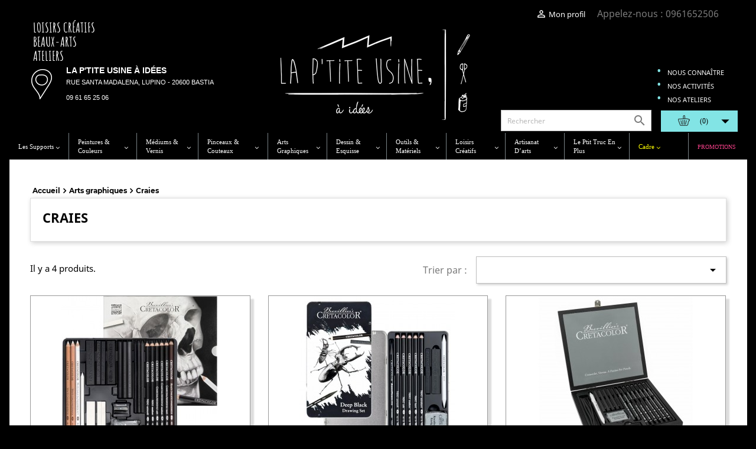

--- FILE ---
content_type: text/html; charset=utf-8
request_url: https://laptiteusine.fr/244-craies
body_size: 22635
content:
<!doctype html>
<html lang="fr">

  <head>
    
      


  <meta charset="utf-8">





  <meta http-equiv="x-ua-compatible" content="ie=edge">







  <title>Craies</title>

  <meta name="description" content="vente en ligne de matériel pour Beaux-arts et Street Art. Châssis, pinceaux, papiers, carnets, acrylique, huile, aquarelle, gouache, pastels, crayons, feutres, argile, résines">

  <meta name="keywords" content="">

     <!-- Global site tag (gtag.js) - Google Analytics -->
<script async src="https://www.googletagmanager.com/gtag/js?id=G-MTWHKBYJEC"></script>
<script>
    
  window.dataLayer = window.dataLayer || [];
  function gtag(){dataLayer.push(arguments);}
  gtag('js', new Date());

  gtag('config', 'G-MTWHKBYJEC');
    
</script>
     
     
  <!-- Ne pas indexer le site -->
<!--meta name="robots" content="noindex,nofollow"-->
   
  
    <link rel="canonical" href="https://laptiteusine.fr/244-craies">

  
  

      
            <link rel="alternate" href="https://laptiteusine.fr/244-craies" hreflang="fr">

      
  







  <meta name="viewport" content="width=device-width, initial-scale=1.0, maximum-scale=1, minimum-scale=1">







  <link rel="icon" type="image/vnd.microsoft.icon" href="/img/favicon.ico?1592908746">

  <link rel="shortcut icon" type="image/x-icon" href="/img/favicon.ico?1592908746">







    <link rel="stylesheet" href="https://laptiteusine.fr/themes/_libraries/font-awesome/css/font-awesome.min.css" type="text/css" media="all">
  <link rel="stylesheet" href="https://laptiteusine.fr/themes/dark2018/assets/css/theme.css" type="text/css" media="all">
  <link rel="stylesheet" href="https://laptiteusine.fr/modules/splogin/views/css/front.css" type="text/css" media="all">
  <link rel="stylesheet" href="https://laptiteusine.fr/modules/splogin/views/css/icons.css" type="text/css" media="all">
  <link rel="stylesheet" href="https://laptiteusine.fr/modules/splogin/views/css/front-17.css" type="text/css" media="all">
  <link rel="stylesheet" href="https://laptiteusine.fr/modules/relatedproducts//views/css/relatedproducts-theme.css" type="text/css" media="all">
  <link rel="stylesheet" href="https://laptiteusine.fr/modules/relatedproducts//views/css/relatedproducts-global.css" type="text/css" media="all">
  <link rel="stylesheet" href="https://laptiteusine.fr/modules/relatedproducts//views/css/relatedproducts-column.css" type="text/css" media="all">
  <link rel="stylesheet" href="https://laptiteusine.fr/modules/relatedproducts//views/css/vendor/busy-load/app.min.css" type="text/css" media="all">
  <link rel="stylesheet" href="https://laptiteusine.fr/modules/csoft_instagramfeeds/views/css/cs_instagram.css" type="text/css" media="all">
  <link rel="stylesheet" href="https://laptiteusine.fr/modules/MyColorsPalette/css/MyColorsPalette.css" type="text/css" media="all">
  <link rel="stylesheet" href="https://laptiteusine.fr/themes/dark2018/modules/displaycombinations/views/css/displaycombinations_c.css" type="text/css" media="all">
  <link rel="stylesheet" href="https://laptiteusine.fr/themes/dark2018/modules/displaycombinations/views/css/displaycombinations_resp_1.css" type="text/css" media="all">
  <link rel="stylesheet" href="https://laptiteusine.fr/themes/dark2018/modules/displaycombinations/views/css/displaycombinations_part_to_hide_1.css" type="text/css" media="all">
  <link rel="stylesheet" href="https://laptiteusine.fr/modules/advancedeventbooking/views/css/global.css" type="text/css" media="all">
  <link rel="stylesheet" href="https://laptiteusine.fr/modules/pdfquotation//views/css/front.css" type="text/css" media="all">
  <link rel="stylesheet" href="https://laptiteusine.fr/js/jquery/ui/themes/base/minified/jquery-ui.min.css" type="text/css" media="all">
  <link rel="stylesheet" href="https://laptiteusine.fr/js/jquery/ui/themes/base/minified/jquery.ui.theme.min.css" type="text/css" media="all">
  <link rel="stylesheet" href="https://laptiteusine.fr/themes/dark2018/modules/ohmcartpopup/views/css/front.css" type="text/css" media="all">
  <link rel="stylesheet" href="https://laptiteusine.fr/js/jquery/plugins/bxslider/jquery.bxslider.css" type="text/css" media="all">
  <link rel="stylesheet" href="https://laptiteusine.fr/modules/ps_imageslider/css/homeslider.css" type="text/css" media="all">
  <link rel="stylesheet" href="https://laptiteusine.fr/modules/iqitmegamenu/views/css/front.css" type="text/css" media="all">
  <link rel="stylesheet" href="https://laptiteusine.fr/modules/iqitmegamenu/views/css/iqitmegamenu_s_1.css" type="text/css" media="all">
  <link rel="stylesheet" href="https://laptiteusine.fr/themes/dark2018/assets/css/custom.css" type="text/css" media="all">








 

   


  <script type="text/javascript">
        var displaycombinations_token = "4e77c4c41d8ee845aad90219bc33425c";
        var iqitmegamenu = {"sticky":"false","mobileType":"push","containerSelector":"#wrapper .container"};
        var prestashop = {"cart":{"products":[],"totals":{"total":{"type":"total","label":"Total","amount":0,"value":"0,00\u00a0\u20ac"},"total_including_tax":{"type":"total","label":"Total TTC","amount":0,"value":"0,00\u00a0\u20ac"},"total_excluding_tax":{"type":"total","label":"Total HT :","amount":0,"value":"0,00\u00a0\u20ac"}},"subtotals":{"products":{"type":"products","label":"Sous-total","amount":0,"value":"0,00\u00a0\u20ac"},"discounts":null,"shipping":{"type":"shipping","label":"Livraison","amount":0,"value":"gratuit"},"tax":null},"products_count":0,"summary_string":"0 articles","vouchers":{"allowed":1,"added":[]},"discounts":[],"minimalPurchase":0,"minimalPurchaseRequired":""},"currency":{"name":"Euro","iso_code":"EUR","iso_code_num":"978","sign":"\u20ac"},"customer":{"lastname":null,"firstname":null,"email":null,"birthday":null,"newsletter":null,"newsletter_date_add":null,"optin":null,"website":null,"company":null,"siret":null,"ape":null,"is_logged":false,"gender":{"type":null,"name":null},"addresses":[]},"language":{"name":"Fran\u00e7ais (French)","iso_code":"fr","locale":"fr-FR","language_code":"fr","is_rtl":"0","date_format_lite":"d\/m\/Y","date_format_full":"d\/m\/Y H:i:s","id":1},"page":{"title":"","canonical":"https:\/\/laptiteusine.fr\/244-craies","meta":{"title":"Craies","description":"","keywords":"","robots":"index"},"page_name":"category","body_classes":{"lang-fr":true,"lang-rtl":false,"country-FR":true,"currency-EUR":true,"layout-left-column":true,"page-category":true,"tax-display-enabled":true,"category-id-244":true,"category-Craies":true,"category-id-parent-220":true,"category-depth-level-3":true},"admin_notifications":[]},"shop":{"name":"La p'tite usine \u00e0 id\u00e9es","logo":"\/img\/arts2000-le-specialiste-des-beaux-arts-logo-1592401954.jpg","stores_icon":"\/img\/logo_stores.png","favicon":"\/img\/favicon.ico"},"urls":{"base_url":"https:\/\/laptiteusine.fr\/","current_url":"https:\/\/laptiteusine.fr\/244-craies","shop_domain_url":"https:\/\/laptiteusine.fr","img_ps_url":"https:\/\/laptiteusine.fr\/img\/","img_cat_url":"https:\/\/laptiteusine.fr\/img\/c\/","img_lang_url":"https:\/\/laptiteusine.fr\/img\/l\/","img_prod_url":"https:\/\/laptiteusine.fr\/img\/p\/","img_manu_url":"https:\/\/laptiteusine.fr\/img\/m\/","img_sup_url":"https:\/\/laptiteusine.fr\/img\/su\/","img_ship_url":"https:\/\/laptiteusine.fr\/img\/s\/","img_store_url":"https:\/\/laptiteusine.fr\/img\/st\/","img_col_url":"https:\/\/laptiteusine.fr\/img\/co\/","img_url":"https:\/\/laptiteusine.fr\/themes\/dark2018\/assets\/img\/","css_url":"https:\/\/laptiteusine.fr\/themes\/dark2018\/assets\/css\/","js_url":"https:\/\/laptiteusine.fr\/themes\/dark2018\/assets\/js\/","pic_url":"https:\/\/laptiteusine.fr\/upload\/","pages":{"address":"https:\/\/laptiteusine.fr\/adresse","addresses":"https:\/\/laptiteusine.fr\/adresses","authentication":"https:\/\/laptiteusine.fr\/connexion","cart":"https:\/\/laptiteusine.fr\/panier","category":"https:\/\/laptiteusine.fr\/index.php?controller=category","cms":"https:\/\/laptiteusine.fr\/index.php?controller=cms","contact":"https:\/\/laptiteusine.fr\/nous-contacter","discount":"https:\/\/laptiteusine.fr\/reduction","guest_tracking":"https:\/\/laptiteusine.fr\/suivi-commande-invite","history":"https:\/\/laptiteusine.fr\/historique-commandes","identity":"https:\/\/laptiteusine.fr\/identite","index":"https:\/\/laptiteusine.fr\/","my_account":"https:\/\/laptiteusine.fr\/mon-compte","order_confirmation":"https:\/\/laptiteusine.fr\/confirmation-commande","order_detail":"https:\/\/laptiteusine.fr\/index.php?controller=order-detail","order_follow":"https:\/\/laptiteusine.fr\/suivi-commande","order":"https:\/\/laptiteusine.fr\/commande","order_return":"https:\/\/laptiteusine.fr\/index.php?controller=order-return","order_slip":"https:\/\/laptiteusine.fr\/avoirs","pagenotfound":"https:\/\/laptiteusine.fr\/page-introuvable","password":"https:\/\/laptiteusine.fr\/recuperation-mot-de-passe","pdf_invoice":"https:\/\/laptiteusine.fr\/index.php?controller=pdf-invoice","pdf_order_return":"https:\/\/laptiteusine.fr\/index.php?controller=pdf-order-return","pdf_order_slip":"https:\/\/laptiteusine.fr\/index.php?controller=pdf-order-slip","prices_drop":"https:\/\/laptiteusine.fr\/promotions","product":"https:\/\/laptiteusine.fr\/index.php?controller=product","search":"https:\/\/laptiteusine.fr\/recherche","sitemap":"https:\/\/laptiteusine.fr\/plan-du-site","stores":"https:\/\/laptiteusine.fr\/magasins","supplier":"https:\/\/laptiteusine.fr\/fournisseur","register":"https:\/\/laptiteusine.fr\/connexion?create_account=1","order_login":"https:\/\/laptiteusine.fr\/commande?login=1"},"alternative_langs":{"fr":"https:\/\/laptiteusine.fr\/244-craies"},"theme_assets":"\/themes\/dark2018\/assets\/","actions":{"logout":"https:\/\/laptiteusine.fr\/?mylogout="},"no_picture_image":{"bySize":{"small_default":{"url":"https:\/\/laptiteusine.fr\/img\/p\/fr-default-small_default.jpg","width":98,"height":98},"cart_default":{"url":"https:\/\/laptiteusine.fr\/img\/p\/fr-default-cart_default.jpg","width":125,"height":125},"home_default":{"url":"https:\/\/laptiteusine.fr\/img\/p\/fr-default-home_default.jpg","width":330,"height":260},"medium_default":{"url":"https:\/\/laptiteusine.fr\/img\/p\/fr-default-medium_default.jpg","width":452,"height":452},"large_default":{"url":"https:\/\/laptiteusine.fr\/img\/p\/fr-default-large_default.jpg","width":800,"height":800}},"small":{"url":"https:\/\/laptiteusine.fr\/img\/p\/fr-default-small_default.jpg","width":98,"height":98},"medium":{"url":"https:\/\/laptiteusine.fr\/img\/p\/fr-default-home_default.jpg","width":330,"height":260},"large":{"url":"https:\/\/laptiteusine.fr\/img\/p\/fr-default-large_default.jpg","width":800,"height":800},"legend":""}},"configuration":{"display_taxes_label":true,"display_prices_tax_incl":true,"is_catalog":false,"show_prices":true,"opt_in":{"partner":true},"quantity_discount":{"type":"discount","label":"Remise"},"voucher_enabled":1,"return_enabled":0},"field_required":[],"breadcrumb":{"links":[{"title":"Accueil","url":"https:\/\/laptiteusine.fr\/"},{"title":"Arts graphiques","url":"https:\/\/laptiteusine.fr\/220-arts-graphiques"},{"title":"Craies","url":"https:\/\/laptiteusine.fr\/244-craies"}],"count":3},"link":{"protocol_link":"https:\/\/","protocol_content":"https:\/\/"},"time":1769443341,"static_token":"e2c5b1a853ba210901fdbc8ef8c5215d","token":"d76a2ffa6b647f59157e8faec7be3094"};
        var slider_width = "170";
      </script>







  <!-- emarketing start -->


<!-- emarketing end --><style type="text/css">
	#ohmcartpopup-wrapper .header {
        background: #82e4e5;
        color: #000000;
        border: 1px solid #000000;
    }

    #ohmcartpopup-wrapper .header .cart-arrow,
    #ohmcartpopup-wrapper .header .cart-icon {
        color: #000000;
    }

    #ohmcartpopup-wrapper .body {
        background: #ffffff;
        color: #000000;
                border: 1px solid #333333;
    }

    #ohmcartpopup-wrapper .body strong, #ohmcartpopup-wrapper .label{
        color: #000000;
    }

    .cart-product {
        border-bottom: 1px solid #000000;
    }

    .cart-product .cart-controls a i{
        color: #000000;
    }

    .cart-subtotals {
        border-bottom: 1px solid #000000;
    }

    .cart-url{
        border: 1px solid #82e4e5;
        background: #82e4e5;
        color: #000;
    }
	#ohmcartpopup-modal .modal-overlay{
        background: #000000;
        opacity: 0.5;
    }
	#ohmcartpopup-modal .modal-dialog{
        border: 1px solid #000000;
	}
	#ohmcartpopup-modal .modal-dialog .modal-content{
        background: #ffffff;
	}

	#ohmcartpopup-modal .modal-dialog p,
	#ohmcartpopup-modal .modal-dialog h4,
	#ohmcartpopup-modal .modal-dialog h2{
        color: #000000;
	}

	#ohmcartpopup-modal .modal-dialog .btn{
        color: #000000;
        background: #ffffff;
	}

	#ohmcartpopup-modal .modal-header{
	    border-bottom: 1px solid #333333;
	}
	#ohmcartpopup-modal .modal-footer{
	    border-top: 1px solid#333333;
	}
</style>

<style type="text/css">
#ohmcartpopup-wrapper .header{
background: #82e4e5;
    padding: .35rem;
    margin-left: .5375rem;
    text-align: center;
    white-space: nowrap;
    margin-top: 4px;
    font-size:12px;
 font-family: "Arial Black";
    color: #000;
border: none;
width: 130px;
}

#ohmcartpopup-wrapper .header:hover{
    background-color: #5feaeb !important;
    cursor: pointer;
}
#ohmcartpopup-wrapper .header .cart-icon i,
#ohmcartpopup-wrapper .header .cart-arrow i{
color :#000;
}

#ohmcartpopup-wrapper .header .cart-icon {
    background-image: url('/img/cart-icon.png');
    display: block;
    width: 23px;
    height: 20px;
    background-repeat: no-repeat;
   /* background-position: 0px 2px;*/
background-position: 23px 2px;
padding-left: 47px;
}
#ohmcartpopup-wrapper:hover .header .cart-icon {
    background-image: url('/img/cart-icon.png');
}
#ohmcartpopup-wrapper .header .cart-icon i {

    display: none;

}

.cart-url {
    border: 1px solid #82e4e52 !important;
    background: #82e4e5 !important;
}
</style>

<script type="text/javascript">
    var modalohmcart = 0;
</script><script type="text/javascript">
			function zoomspe(id)
		{ 
			$("#img_id_combi_" + id).elevateZoom({ 
				zoomWindowPosition: 2,
				"z-index": 999,
				easing : true,
				zoomWindowWidth:449,
				zoomWindowHeight:449
				});
		}
	
	function produit_to_cart_ajax_off(id_product, ipa, callerElement)
	{ 
		document.location = "https://laptiteusine.fr/panier?add=1&id_product=" + id_product + "&id_product_attribute=" + ipa + "&qty=" + document.getElementById('qty_' + ipa).value;
	}
</script>
  <script type="text/javascript">
    (window.gaDevIds=window.gaDevIds||[]).push('d6YPbH');
    (function(i,s,o,g,r,a,m){i['GoogleAnalyticsObject']=r;i[r]=i[r]||function(){
      (i[r].q=i[r].q||[]).push(arguments)},i[r].l=1*new Date();a=s.createElement(o),
      m=s.getElementsByTagName(o)[0];a.async=1;a.src=g;m.parentNode.insertBefore(a,m)
    })(window,document,'script','https://www.google-analytics.com/analytics.js','ga');

          ga('create', 'G-MTWHKBYJEC', 'auto');
                      ga('send', 'pageview');
        ga('require', 'ec');
  </script>

 <script type="text/javascript">
            
        document.addEventListener('DOMContentLoaded', function() {
            if (typeof GoogleAnalyticEnhancedECommerce !== 'undefined') {
                var MBG = GoogleAnalyticEnhancedECommerce;
                MBG.setCurrency('EUR');
                MBG.add({"id":65548,"name":"sennelier-coffret-12-crayons-pastels-demi-durs-set-decouverte"},'',true);MBG.add({"id":65549,"name":"sennelier-coffret-24-crayons-pastels-demi-durs-set-paysage"},'',true);MBG.add({"id":65553,"name":"sennelier-coffret-24-crayons-pastels-demi-durs-set-decouverte"},'',true);MBG.add({"id":65554,"name":"sennelier-coffret-48-crayons-pastels-demi-durs-set-decouverte"},'',true);MBG.add({"id":65555,"name":"sennelier-coffret-24-1-2-crayons-pastels-demi-durs-set-decouverte"},'',true);MBG.add({"id":65556,"name":"sennelier-coffret-48-1-2-crayons-pastels-demi-durs-set-decouverte"},'',true);MBG.add({"id":65763,"name":"sennelier-coffret-artists-oil-12-pastels-a-l-huile"},'',true);MBG.add({"id":65764,"name":"sennelier-coffret-artists-extra-soft-12-pastels-a-l-ecu-extra-tendre"},'',true);MBG.add({"id":65765,"name":"sennelier-coffret-artists-gouache-extra-fine-12-tubes-gouaches-10ml"},'',true);MBG.add({"id":65766,"name":"sennelier-coffret-artists-quality-solid-oil-color-12-mini-oil-sticks"},'',true);MBG.add({"id":66797,"name":"cretacolor-black-and-white-drawing-set"},'',true);MBG.add({"id":66798,"name":"cretacolor-12-deep-black-drawing-set"},'',true);MBG.add({"id":66799,"name":"cretacolor-black-box-set-de-fusains-et-de-dessin-d-artiste-20-pieces"},'',true);MBG.add({"id":66800,"name":"cretacolor-carcoal-drawing-set-8-pieces"},'',true);MBG.add({"id":62505,"name":"unipin-boite-metal-de-14-feutres-calibres"},'',true);MBG.add({"id":68871,"name":"granit-boite-aquarelle-artisanale-serie-bastia-8-godets"},'',true);MBG.add({"id":68872,"name":"uni-pin-coffret-initiation-dotwork-8-feutres-techniques-tutoriels"},'',true);MBG.add({"id":68884,"name":"faber-castell-boite-metal-102-crayons-de-couleurs-polychromos-edition-2025"},'',true);MBG.add({"id":68885,"name":"faber-castell-boite-17-polychromos-colour-pencils-4-pitt-graphite-matt-edition-2025"},'',true);MBG.add({"id":68886,"name":"faber-castell-boite-32-polychromos-colour-pencils-6-pitt-graphite-matt-edition-2025"},'',true);MBG.add({"id":68887,"name":"faber-castell-boite-40-polychromos-colour-pencils-8-pitt-graphite-matt-edition-2025"},'',true);MBG.addProductClick({"id":65548,"name":"sennelier-coffret-12-crayons-pastels-demi-durs-set-decouverte"});MBG.addProductClick({"id":65549,"name":"sennelier-coffret-24-crayons-pastels-demi-durs-set-paysage"});MBG.addProductClick({"id":65553,"name":"sennelier-coffret-24-crayons-pastels-demi-durs-set-decouverte"});MBG.addProductClick({"id":65554,"name":"sennelier-coffret-48-crayons-pastels-demi-durs-set-decouverte"});MBG.addProductClick({"id":65555,"name":"sennelier-coffret-24-1-2-crayons-pastels-demi-durs-set-decouverte"});MBG.addProductClick({"id":65556,"name":"sennelier-coffret-48-1-2-crayons-pastels-demi-durs-set-decouverte"});MBG.addProductClick({"id":65763,"name":"sennelier-coffret-artists-oil-12-pastels-a-l-huile"});MBG.addProductClick({"id":65764,"name":"sennelier-coffret-artists-extra-soft-12-pastels-a-l-ecu-extra-tendre"});MBG.addProductClick({"id":65765,"name":"sennelier-coffret-artists-gouache-extra-fine-12-tubes-gouaches-10ml"});MBG.addProductClick({"id":65766,"name":"sennelier-coffret-artists-quality-solid-oil-color-12-mini-oil-sticks"});MBG.addProductClick({"id":66797,"name":"cretacolor-black-and-white-drawing-set"});MBG.addProductClick({"id":66798,"name":"cretacolor-12-deep-black-drawing-set"});MBG.addProductClick({"id":66799,"name":"cretacolor-black-box-set-de-fusains-et-de-dessin-d-artiste-20-pieces"});MBG.addProductClick({"id":66800,"name":"cretacolor-carcoal-drawing-set-8-pieces"});MBG.addProductClick({"id":62505,"name":"unipin-boite-metal-de-14-feutres-calibres"});MBG.addProductClick({"id":68871,"name":"granit-boite-aquarelle-artisanale-serie-bastia-8-godets"});MBG.addProductClick({"id":68872,"name":"uni-pin-coffret-initiation-dotwork-8-feutres-techniques-tutoriels"});MBG.addProductClick({"id":68884,"name":"faber-castell-boite-metal-102-crayons-de-couleurs-polychromos-edition-2025"});MBG.addProductClick({"id":68885,"name":"faber-castell-boite-17-polychromos-colour-pencils-4-pitt-graphite-matt-edition-2025"});MBG.addProductClick({"id":68886,"name":"faber-castell-boite-32-polychromos-colour-pencils-6-pitt-graphite-matt-edition-2025"});MBG.addProductClick({"id":68887,"name":"faber-castell-boite-40-polychromos-colour-pencils-8-pitt-graphite-matt-edition-2025"});
            }
        });
        
    </script>
    	<script type="text/javascript">
				var lineven_rlp = {"datas":{"refresh_mode":"NOTHING","refresh_delay":"300","partners_reviews_module":false,"partners_reviews_module_grade_url":""},"id":"92","name":"relatedproducts","is_debug_mode":0,"is_test_mode":0,"ajax":{"id_guest":0,"id_customer":0,"customer_token":"da39a3ee5e6b4b0d3255bfef95601890afd80709","guest_token":"c7e647a2fb6b018af4f2b5ba1f2ee147ad773277"},"urls":{"service_dispatcher_url":"https:\/\/laptiteusine.fr\/module\/relatedproducts\/servicedispatcher","service_dispatcher_ssl_url":"https:\/\/laptiteusine.fr\/module\/relatedproducts\/servicedispatcher","short_url":"modules\/relatedproducts\/","base_url":"\/modules\/relatedproducts\/","css_url":"\/modules\/relatedproducts\/views\/css\/","cart_url":"https:\/\/laptiteusine.fr\/panier?action=show","order_url":"https:\/\/laptiteusine.fr\/commande"}};
			</script>








    
  </head>

  <body id="category" class="lang-fr country-fr currency-eur layout-left-column page-category tax-display-enabled category-id-244 category-craies category-id-parent-220 category-depth-level-3">

    
      
    

    <main>
      
              

      <header id="header" class="container">
        
          


  <div class="header-banner">

    

  </div>







  <nav class="header-nav">

    <div class="container">

      <div class="row">

        <div class="hidden-sm-down">

          <div class="col-md-5 col-xs-12">

            

          </div>

          <div class="col-md-7 right-nav">

              <div id="_desktop_user_info">
  <div class="user-info">
          <a
        href="https://laptiteusine.fr/mon-compte"
        title="Identifiez-vous"
        rel="nofollow"
      >
        <i class="material-icons">&#xE7FF;</i>
        <span class="hidden-sm-down">Mon profil</span>
      </a>
      </div>
</div>
<div id="_desktop_cart">
  <div class="blockcart cart-preview inactive" data-refresh-url="//laptiteusine.fr/module/ps_shoppingcart/ajax">
    <div class="header">
              <i class="material-icons shopping-cart">shopping_cart</i>
        <span class="hidden-sm-down">Panier</span>
        <span class="cart-products-count">(0)</span>
          </div>
  </div>
</div>
<div id="_desktop_contact_link">
  <div id="contact-link">
                Appelez-nous : <span>0961652506</span>
      </div>
</div>


          </div>

        </div>

        <div class="hidden-md-up text-sm-center mobile">

          <div class="float-xs-left" id="menu-icon">

            <i class="material-icons d-inline">&#xE5D2;</i>

          </div>

          <div class="float-xs-right" id="_mobile_cart"></div>

          <div class="float-xs-right" id="_mobile_user_info"></div>

          <div class="top-logo" id="_mobile_logo"></div>

          <div class="clearfix"></div>

        </div>

      </div>

    </div>

  </nav>







  <div class="header-top">

    <div class="container">

        <div class="col-md-4 col-lg-4 col-sm-12 special_block hidden-sm-down pr-0" id="left_header_area">
        <div class="row">
          <div class="col-md-12">
            <p class="marker">Loisirs créatifs</p>
            <p class="marker">Beaux-arts</p>
            <p class="marker">Ateliers</p>
          </div>
            
          <div class="col-md-12 header_location flex-container">
          <div class="location_image">
          <a href="https://g.page/laptiteusine?share" target="_blank">  <img src="/img/cms/icon_local.png"/></a>
          </div>
          <div class="float-right">
           <h4><a href="https://g.page/laptiteusine?share" target="_blank">La p&#039;tite usine à idées</a></h4>
           <p class="text-uppercase"><a href="https://g.page/laptiteusine?share" target="_blank">Rue Santa Madalena, Lupino - 20600 Bastia</a></p>
           <p><a href="tel:0961652506" >09 61 65 25 06</a></p>
           </div>
          </div>
          </div><!--/row-->
        </div>

        <div class="hidden-sm-down col-md-4" id="_desktop_logo">

            
                <a href="https://laptiteusine.fr/">

                  <img class="logo img-responsive" src="/img/arts2000-le-specialiste-des-beaux-arts-logo-1592401954.jpg" alt="La p&#039;tite usine à idées">

                </a>

            
        </div>

        <div class="position-static pl-0 col-md-4" id="header_content">

     


              <div class="mt-md-1"><div id="custom-text">
  <div class="col-md-12 col-sm-12 hidden-md-down">
<ul id="top_linksList" class="text-left">
<li><a href="https://laptiteusine.fr/content/6-nous-connaitre">Nous connaître</a></li>
<li><a href="https://laptiteusine.fr/content/7-nos-activites">Nos activités</a></li>
<li><a href="https://laptiteusine.fr/content/8-nos-ateliers">Nos ateliers</a></li>
</ul>
</div>
</div>
<!-- Block search module TOP -->

<div id="search_widget" class="search-widget" data-search-controller-url="//laptiteusine.fr/recherche">

	<form method="get" action="//laptiteusine.fr/recherche">

		<input type="hidden" name="controller" value="search">

		<input type="text" name="s" value="" placeholder="Rechercher" aria-label="Rechercher">

		<button type="submit">

			<i class="material-icons search">&#xE8B6;</i>

      <span class="hidden-xl-down">Rechercher</span>

		</button>

	</form>

</div>

<!-- /Block search module TOP -->

<div id="ohmcartpopup-wrapper"class="hook-DisplayTop">  
		<div class="ohmcartpopup ohmcartpopup-preview" data-refresh-url="//laptiteusine.fr/module/ohmcartpopup/ajax">    
<div class="header" saria-haspopup="true" aria-expanded="false">        <span class="cart-icon"><i class="material-icons">&#xE8CC;</i></span>        
        
<span class="cart-count"> (0)</span>        <span class="cart-arrow">          <i class="material-icons down actve">&#xE5C5;</i>          <i class="material-icons up">&#xE5C7;</i>        </span>    </div>    <div class="body" aria-labelledby="dLabel">                  <div class="cart-subtotals">                              <div class="ohmcartpopup-products">              <span class="label">Sous-total</span>              <span class="value">0,00 €</span>            </div>          
                                                <div class="ohmcartpopup-shipping">              <span class="label">Livraison</span>              <span class="value">gratuit</span>            </div>          
                                </div>                  <div class="cart-total">        <span class="label">Total</span>        <span class="value">0,00 €</span>      </div>                  <a rel="nofollow" href="//laptiteusine.fr/panier?action=show">        <div class="cart-url">          Panier        </div>      </a>          </div>  </div></div></div>



       



         

          </div>

          <div class="clearfix"></div>

    

      </div>

      <div id="mobile_top_menu_wrapper" class="row hidden-md-up" style="display:none;">

        <div class="js-top-menu mobile" id="_mobile_top_menu"></div>

        <div class="js-top-menu-bottom">

          <div id="_mobile_currency_selector"></div>

          <div id="_mobile_language_selector"></div>

          <div id="_mobile_contact_link"></div>

        </div>

      </div>

    </div>

  </div>

  	<div class="container-iqit-menu">
	<div  class="iqitmegamenu-wrapper cbp-hor-width-1 iqitmegamenu-all clearfix">
		<div id="iqitmegamenu-horizontal" class="iqitmegamenu  cbp-nosticky " role="navigation">
			<div class="container">

								
				<nav id="cbp-hrmenu" class="cbp-hrmenu cbp-horizontal cbp-hrsub-narrow   cbp-fade-slide-bottom  cbp-arrowed    ">
					<ul>
												<li id="cbp-hrmenu-tab-4" class="cbp-hrmenu-tab cbp-hrmenu-tab-4  cbp-has-submeu">
	<a href="https://laptiteusine.fr/" >

								<span class="cbp-tab-title">								Les supports</span> <i class="fa fa-angle-down cbp-submenu-aindicator"></i>														</a>
														<div class="cbp-hrsub col-xs-12">
																<div class="cbp-hrsub-inner">
																		
																																	



<div class="row menu_row menu-element  first_rows menu-element-id-1">
                

                                                



    <div class="col-xs-3 cbp-menu-column cbp-menu-element menu-element-id-2 ">
        <div class="cbp-menu-column-inner">
                        
                
                
                    
                                                    <div class="row cbp-categories-row">
                                                                                                            <div class="col-xs-12">
                                            <div class="cbp-category-link-w"><a href="https://laptiteusine.fr/13-les-chassis"
                                                                                class="cbp-column-title cbp-category-title">Les châssis</a>
                                                                                                                                                    
    <ul class="cbp-links cbp-category-tree"><li ><div class="cbp-category-link-w"><a href="https://laptiteusine.fr/16-les-chassis-coton">Les châssis coton</a></div></li><li ><div class="cbp-category-link-w"><a href="https://laptiteusine.fr/17-les-chassis-lin">Les châssis lin</a></div></li></ul>

                                                                                            </div>
                                        </div>
                                                                                                                                                                                                                                                                                                                                                                                </div>
                                            
                
            

            
            </div>    </div>
                                    



    <div class="col-xs-3 cbp-menu-column cbp-menu-element menu-element-id-18 ">
        <div class="cbp-menu-column-inner">
                        
                
                
                    
                                                    <div class="row cbp-categories-row">
                                                                                                            <div class="col-xs-12">
                                            <div class="cbp-category-link-w"><a href="https://laptiteusine.fr/32-papiers-peinture"
                                                                                class="cbp-column-title cbp-category-title">Papiers peinture</a>
                                                                                                                                                    
    <ul class="cbp-links cbp-category-tree"><li ><div class="cbp-category-link-w"><a href="https://laptiteusine.fr/34-papiers-acrylique">Papiers acrylique</a></div></li><li ><div class="cbp-category-link-w"><a href="https://laptiteusine.fr/35-papiers-multi-techniques">Papiers multi-techniques</a></div></li></ul>

                                                                                            </div>
                                        </div>
                                                                                                                                                <div class="col-xs-12">
                                            <div class="cbp-category-link-w"><a href="https://laptiteusine.fr/36-papiers-aquarelle"
                                                                                class="cbp-column-title cbp-category-title">Papiers aquarelle</a>
                                                                                                                                                    
    <ul class="cbp-links cbp-category-tree"><li ><div class="cbp-category-link-w"><a href="https://laptiteusine.fr/717-arches">Arches</a></div></li><li ><div class="cbp-category-link-w"><a href="https://laptiteusine.fr/720-canson">Canson</a></div></li><li ><div class="cbp-category-link-w"><a href="https://laptiteusine.fr/725-clairefontaine">Clairefontaine</a></div></li><li ><div class="cbp-category-link-w"><a href="https://laptiteusine.fr/775-moulin-du-coq">Moulin du Coq</a></div></li><li ><div class="cbp-category-link-w"><a href="https://laptiteusine.fr/774-carnet-de-voyage">Carnet de voyage</a></div></li></ul>

                                                                                            </div>
                                        </div>
                                                                                                                                                <div class="col-xs-12">
                                            <div class="cbp-category-link-w"><a href="https://laptiteusine.fr/759-papiers-couleurs"
                                                                                class="cbp-column-title cbp-category-title">Papiers couleurs</a>
                                                                                                                                                    
    <ul class="cbp-links cbp-category-tree"><li ><div class="cbp-category-link-w"><a href="https://laptiteusine.fr/767-canson">Canson</a></div></li><li ><div class="cbp-category-link-w"><a href="https://laptiteusine.fr/791-clairefontaine">Clairefontaine</a></div></li><li ><div class="cbp-category-link-w"><a href="https://laptiteusine.fr/868-hahnemuehle">hahnemühle</a></div></li></ul>

                                                                                            </div>
                                        </div>
                                                                                                </div>
                                            
                
            

            
            </div>    </div>
                                    



    <div class="col-xs-3 cbp-menu-column cbp-menu-element menu-element-id-19 ">
        <div class="cbp-menu-column-inner">
                        
                
                
                    
                                                    <div class="row cbp-categories-row">
                                                                                                            <div class="col-xs-12">
                                            <div class="cbp-category-link-w"><a href="https://laptiteusine.fr/42-papiers-arts-graphiques"
                                                                                class="cbp-column-title cbp-category-title">Papiers arts graphiques</a>
                                                                                                                                                    
    <ul class="cbp-links cbp-category-tree"><li ><div class="cbp-category-link-w"><a href="https://laptiteusine.fr/43-papiers-calque">Papiers calque</a></div></li><li ><div class="cbp-category-link-w"><a href="https://laptiteusine.fr/44-papiers-kraft">Papiers kraft</a></div></li><li ><div class="cbp-category-link-w"><a href="https://laptiteusine.fr/45-papiers-bristol">Papiers bristol</a></div></li><li ><div class="cbp-category-link-w"><a href="https://laptiteusine.fr/46-papiers-layout">Papiers layout</a></div></li><li ><div class="cbp-category-link-w"><a href="https://laptiteusine.fr/735-papiers-buvard">Papiers buvard</a></div></li><li ><div class="cbp-category-link-w"><a href="https://laptiteusine.fr/716-papiers-lavis-techniques">Papiers lavis techniques</a></div></li><li ><div class="cbp-category-link-w"><a href="https://laptiteusine.fr/48-papiers-carbone">Papiers carbone</a></div></li><li ><div class="cbp-category-link-w"><a href="https://laptiteusine.fr/647-papiers-manga-illustration-et-bd">Papiers Manga, illustration et BD</a></div></li><li ><div class="cbp-category-link-w"><a href="https://laptiteusine.fr/757-papiers-millimetre">Papiers millimétré</a></div></li></ul>

                                                                                            </div>
                                        </div>
                                                                                                                                                <div class="col-xs-12">
                                            <div class="cbp-category-link-w"><a href="https://laptiteusine.fr/752-papiers-pastel"
                                                                                class="cbp-column-title cbp-category-title">Papiers pastel</a>
                                                                                                                                            </div>
                                        </div>
                                                                                                </div>
                                            
                
            

            
            </div>    </div>
                                    



    <div class="col-xs-3 cbp-menu-column cbp-menu-element menu-element-id-20 ">
        <div class="cbp-menu-column-inner">
                        
                
                
                    
                                                    <div class="row cbp-categories-row">
                                                                                                            <div class="col-xs-12">
                                            <div class="cbp-category-link-w"><a href="https://laptiteusine.fr/736-papiers-croquis-dessin-et-esquisse"
                                                                                class="cbp-column-title cbp-category-title">Papiers croquis, dessin et esquisse</a>
                                                                                                                                                    
    <ul class="cbp-links cbp-category-tree"><li ><div class="cbp-category-link-w"><a href="https://laptiteusine.fr/755-canson">Canson</a></div></li><li ><div class="cbp-category-link-w"><a href="https://laptiteusine.fr/748-clairefontaine">Clairefontaine</a></div></li><li ><div class="cbp-category-link-w"><a href="https://laptiteusine.fr/764-talens">Talens</a></div></li><li ><div class="cbp-category-link-w"><a href="https://laptiteusine.fr/769-moulin-du-coq-hahnemuehle">Moulin du Coq &amp; hahnemühle</a></div></li><li ><div class="cbp-category-link-w"><a href="https://laptiteusine.fr/864-art-creation">Art Création</a></div></li></ul>

                                                                                            </div>
                                        </div>
                                                                                                                                                <div class="col-xs-12">
                                            <div class="cbp-category-link-w"><a href="https://laptiteusine.fr/50-papiers-speciaux"
                                                                                class="cbp-column-title cbp-category-title">Papiers spéciaux</a>
                                                                                                                                                    
    <ul class="cbp-links cbp-category-tree"><li ><div class="cbp-category-link-w"><a href="https://laptiteusine.fr/52-papiers-japonais">Papiers Japonais</a></div></li><li ><div class="cbp-category-link-w"><a href="https://laptiteusine.fr/53-papiers-wenzhou">Papiers Wenzhou</a></div></li><li ><div class="cbp-category-link-w"><a href="https://laptiteusine.fr/56-papiers-calligraphie">Papiers calligraphie</a></div></li></ul>

                                                                                            </div>
                                        </div>
                                                                                                </div>
                                            
                
            

            
            </div>    </div>
                            
                </div>
																							



<div class="row menu_row menu-element  first_rows menu-element-id-4">
                

            
                </div>
																							



<div class="row menu_row menu-element  first_rows menu-element-id-10">
                

            
                </div>
																					
																										</div>
							</div>
													</li>
												<li id="cbp-hrmenu-tab-5" class="cbp-hrmenu-tab cbp-hrmenu-tab-5  cbp-has-submeu">
	<a href="https://laptiteusine.fr/57-peintures-et-couleurs" >

								<span class="cbp-tab-title">								Peintures &amp; couleurs</span> <i class="fa fa-angle-down cbp-submenu-aindicator"></i>														</a>
														<div class="cbp-hrsub col-xs-12">
																<div class="cbp-hrsub-inner">
																		
																																	



<div class="row menu_row menu-element  first_rows menu-element-id-1">
                

                                                



    <div class="col-xs-3 cbp-menu-column cbp-menu-element menu-element-id-10 ">
        <div class="cbp-menu-column-inner">
                        
                
                
                    
                                                    <div class="row cbp-categories-row">
                                                                                                            <div class="col-xs-12">
                                            <div class="cbp-category-link-w"><a href="https://laptiteusine.fr/58-acrylique"
                                                                                class="cbp-column-title cbp-category-title">Acrylique</a>
                                                                                                                                                    
    <ul class="cbp-links cbp-category-tree"><li ><div class="cbp-category-link-w"><a href="https://laptiteusine.fr/66-abstract-sennelier">Abstract Sennelier</a></div></li><li ><div class="cbp-category-link-w"><a href="https://laptiteusine.fr/59-fine-lefranc-bourgeois">Fine Lefranc &amp; Bourgeois</a></div></li><li ><div class="cbp-category-link-w"><a href="https://laptiteusine.fr/64-amsterdam">Amsterdam </a></div></li></ul>

                                                                                            </div>
                                        </div>
                                                                                                </div>
                                            
                
            

            
            </div>    </div>
                                    



    <div class="col-xs-3 cbp-menu-column cbp-menu-element menu-element-id-5 ">
        <div class="cbp-menu-column-inner">
                        
                
                
                    
                                                    <div class="row cbp-categories-row">
                                                                                                            <div class="col-xs-12">
                                            <div class="cbp-category-link-w"><a href="https://laptiteusine.fr/76-peinture-aerosol"
                                                                                class="cbp-column-title cbp-category-title">Peinture aérosol</a>
                                                                                                                                                    
    <ul class="cbp-links cbp-category-tree"><li ><div class="cbp-category-link-w"><a href="https://laptiteusine.fr/800-montana-94">Montana 94</a></div></li><li ><div class="cbp-category-link-w"><a href="https://laptiteusine.fr/802-montana-water-based">Montana Water Based</a></div></li><li ><div class="cbp-category-link-w"><a href="https://laptiteusine.fr/803-accessoires">Accessoires</a></div></li></ul>

                                                                                            </div>
                                        </div>
                                                                                                                                                <div class="col-xs-12">
                                            <div class="cbp-category-link-w"><a href="https://laptiteusine.fr/83-huile"
                                                                                class="cbp-column-title cbp-category-title">Huile</a>
                                                                                                                                                    
    <ul class="cbp-links cbp-category-tree"><li ><div class="cbp-category-link-w"><a href="https://laptiteusine.fr/86-extra-fine-sennelier">Extra-Fine Sennelier</a></div></li><li ><div class="cbp-category-link-w"><a href="https://laptiteusine.fr/88-rembrandt-talens">Rembrandt Talens</a></div></li><li ><div class="cbp-category-link-w"><a href="https://laptiteusine.fr/93-rive-gauche-sennelier">Rive Gauche Sennelier</a></div></li></ul>

                                                                                            </div>
                                        </div>
                                                                                                </div>
                                            
                
            

            
            </div>    </div>
                                    



    <div class="col-xs-3 cbp-menu-column cbp-menu-element menu-element-id-8 ">
        <div class="cbp-menu-column-inner">
                        
                
                
                    
                                                    <div class="row cbp-categories-row">
                                                                                                            <div class="col-xs-12">
                                            <div class="cbp-category-link-w"><a href="https://laptiteusine.fr/111-aquarelle"
                                                                                class="cbp-column-title cbp-category-title">Aquarelle</a>
                                                                                                                                                    
    <ul class="cbp-links cbp-category-tree"><li ><div class="cbp-category-link-w"><a href="https://laptiteusine.fr/112-artist-winsor-newton">Artist Winsor &amp; Newton</a></div></li><li ><div class="cbp-category-link-w"><a href="https://laptiteusine.fr/115-extra-fine-sennelier">Extra-Fine Sennelier</a></div></li><li ><div class="cbp-category-link-w"><a href="https://laptiteusine.fr/117-van-gogh">Van Gogh</a></div></li><li ><div class="cbp-category-link-w"><a href="https://laptiteusine.fr/604-koi">Koï</a></div></li><li ><div class="cbp-category-link-w"><a href="https://laptiteusine.fr/906-gansai">Gansaï</a></div></li><li ><div class="cbp-category-link-w"><a href="https://laptiteusine.fr/916-boite-d-aquarelle">Boite d&#039;Aquarelle</a></div></li></ul>

                                                                                            </div>
                                        </div>
                                                                                                </div>
                                            
                
            

            
            </div>    </div>
                                    



    <div class="col-xs-3 cbp-menu-column cbp-menu-element menu-element-id-11 ">
        <div class="cbp-menu-column-inner">
                        
                
                
                    
                                                    <div class="row cbp-categories-row">
                                                                                                            <div class="col-xs-12">
                                            <div class="cbp-category-link-w"><a href="https://laptiteusine.fr/105-coffrets"
                                                                                class="cbp-column-title cbp-category-title">Coffrets</a>
                                                                                                                                            </div>
                                        </div>
                                                                                                                                                <div class="col-xs-12">
                                            <div class="cbp-category-link-w"><a href="https://laptiteusine.fr/107-pigments"
                                                                                class="cbp-column-title cbp-category-title">Pigments</a>
                                                                                                                                            </div>
                                        </div>
                                                                                                                                                <div class="col-xs-12">
                                            <div class="cbp-category-link-w"><a href="https://laptiteusine.fr/122-gouache"
                                                                                class="cbp-column-title cbp-category-title">Gouache</a>
                                                                                                                                            </div>
                                        </div>
                                                                                                                                                <div class="col-xs-12">
                                            <div class="cbp-category-link-w"><a href="https://laptiteusine.fr/926-peinture-basket-et-tissus"
                                                                                class="cbp-column-title cbp-category-title">Peinture Basket et Tissus</a>
                                                                                                                                            </div>
                                        </div>
                                                                                                </div>
                                            
                
            

            
            </div>    </div>
                            
                </div>
																							



<div class="row menu_row menu-element  first_rows menu-element-id-7">
                

            
                </div>
																					
																										</div>
							</div>
													</li>
												<li id="cbp-hrmenu-tab-6" class="cbp-hrmenu-tab cbp-hrmenu-tab-6  cbp-has-submeu">
	<a href="https://laptiteusine.fr/142-mediums-vernis" >

								<span class="cbp-tab-title">								Médiums &amp; vernis</span> <i class="fa fa-angle-down cbp-submenu-aindicator"></i>														</a>
														<div class="cbp-hrsub col-xs-12">
																<div class="cbp-hrsub-inner">
																		
																																	



<div class="row menu_row menu-element  first_rows menu-element-id-1">
                

                                                



    <div class="col-xs-3 cbp-menu-column cbp-menu-element menu-element-id-2 ">
        <div class="cbp-menu-column-inner">
                        
                
                
                    
                                                    <div class="row cbp-categories-row">
                                                                                                            <div class="col-xs-12">
                                            <div class="cbp-category-link-w"><a href="https://laptiteusine.fr/143-apprets-et-fond"
                                                                                class="cbp-column-title cbp-category-title">Apprêts et fond</a>
                                                                                                                                                    
    <ul class="cbp-links cbp-category-tree"><li ><div class="cbp-category-link-w"><a href="https://laptiteusine.fr/146-gesso-enduits-et-encollages">Gesso, enduits et encollages</a></div></li><li ><div class="cbp-category-link-w"><a href="https://laptiteusine.fr/147-liants">Liants</a></div></li></ul>

                                                                                            </div>
                                        </div>
                                                                                                                                                <div class="col-xs-12">
                                            <div class="cbp-category-link-w"><a href="https://laptiteusine.fr/149-peinture-a-l-huile"
                                                                                class="cbp-column-title cbp-category-title">Peinture à l&#039;huile</a>
                                                                                                                                            </div>
                                        </div>
                                                                                                </div>
                                            
                
            

            
            </div>    </div>
                                    



    <div class="col-xs-3 cbp-menu-column cbp-menu-element menu-element-id-5 ">
        <div class="cbp-menu-column-inner">
                        
                
                
                    
                                                    <div class="row cbp-categories-row">
                                                                                                            <div class="col-xs-12">
                                            <div class="cbp-category-link-w"><a href="https://laptiteusine.fr/155-peinture-aquarelle"
                                                                                class="cbp-column-title cbp-category-title">Peinture aquarelle</a>
                                                                                                                                            </div>
                                        </div>
                                                                                                                                                <div class="col-xs-12">
                                            <div class="cbp-category-link-w"><a href="https://laptiteusine.fr/160-peinture-acrylique"
                                                                                class="cbp-column-title cbp-category-title">Peinture acrylique</a>
                                                                                                                                            </div>
                                        </div>
                                                                                                                                                <div class="col-xs-12">
                                            <div class="cbp-category-link-w"><a href="https://laptiteusine.fr/625-peinture-gouache"
                                                                                class="cbp-column-title cbp-category-title">Peinture gouache</a>
                                                                                                                                            </div>
                                        </div>
                                                                                                </div>
                                            
                
            

            
            </div>    </div>
                                    



    <div class="col-xs-3 cbp-menu-column cbp-menu-element menu-element-id-6 ">
        <div class="cbp-menu-column-inner">
                        
                
                
                    
                                                    <div class="row cbp-categories-row">
                                                                                                            <div class="col-xs-12">
                                            <div class="cbp-category-link-w"><a href="https://laptiteusine.fr/164-vernis"
                                                                                class="cbp-column-title cbp-category-title">Vernis</a>
                                                                                                                                            </div>
                                        </div>
                                                                                                                                                <div class="col-xs-12">
                                            <div class="cbp-category-link-w"><a href="https://laptiteusine.fr/171-fixatif"
                                                                                class="cbp-column-title cbp-category-title">Fixatif</a>
                                                                                                                                            </div>
                                        </div>
                                                                                                </div>
                                            
                
            

            
            </div>    </div>
                                    



    <div class="col-xs-3 cbp-menu-column cbp-menu-element menu-element-id-9 ">
        <div class="cbp-menu-column-inner">
                        
                
                
                    
                
            

            
            </div>    </div>
                            
                </div>
																					
																										</div>
							</div>
													</li>
												<li id="cbp-hrmenu-tab-7" class="cbp-hrmenu-tab cbp-hrmenu-tab-7  cbp-has-submeu">
	<a href="https://laptiteusine.fr/178-pinceaux-couteaux" >

								<span class="cbp-tab-title">								Pinceaux &amp; couteaux</span> <i class="fa fa-angle-down cbp-submenu-aindicator"></i>														</a>
														<div class="cbp-hrsub col-xs-12">
																<div class="cbp-hrsub-inner">
																		
																																	



<div class="row menu_row menu-element  first_rows menu-element-id-1">
                

                                                



    <div class="col-xs-3 cbp-menu-column cbp-menu-element menu-element-id-2 ">
        <div class="cbp-menu-column-inner">
                        
                
                
                    
                                                    <div class="row cbp-categories-row">
                                                                                                            <div class="col-xs-12">
                                            <div class="cbp-category-link-w"><a href="https://laptiteusine.fr/872-pinceaux-huile-et-acrylique"
                                                                                class="cbp-column-title cbp-category-title">Pinceaux Huile et Acrylique</a>
                                                                                                                                            </div>
                                        </div>
                                                                                                                                                <div class="col-xs-12">
                                            <div class="cbp-category-link-w"><a href="https://laptiteusine.fr/878-pinceaux-huile"
                                                                                class="cbp-column-title cbp-category-title">Pinceaux Huile</a>
                                                                                                                                            </div>
                                        </div>
                                                                                                                                                <div class="col-xs-12">
                                            <div class="cbp-category-link-w"><a href="https://laptiteusine.fr/881-pinceaux-aquarelle"
                                                                                class="cbp-column-title cbp-category-title">Pinceaux Aquarelle</a>
                                                                                                                                            </div>
                                        </div>
                                                                                                </div>
                                            
                
            

            
            </div>    </div>
                                    



    <div class="col-xs-3 cbp-menu-column cbp-menu-element menu-element-id-3 ">
        <div class="cbp-menu-column-inner">
                        
                
                
                    
                                                    <div class="row cbp-categories-row">
                                                                                                            <div class="col-xs-12">
                                            <div class="cbp-category-link-w"><a href="https://laptiteusine.fr/197-pinceaux-chinois"
                                                                                class="cbp-column-title cbp-category-title">Pinceaux Chinois</a>
                                                                                                                                            </div>
                                        </div>
                                                                                                                                                <div class="col-xs-12">
                                            <div class="cbp-category-link-w"><a href="https://laptiteusine.fr/198-pinceaux-speciaux"
                                                                                class="cbp-column-title cbp-category-title">Pinceaux Spéciaux</a>
                                                                                                                                            </div>
                                        </div>
                                                                                                                                                <div class="col-xs-12">
                                            <div class="cbp-category-link-w"><a href="https://laptiteusine.fr/199-pinceaux-reservoir"
                                                                                class="cbp-column-title cbp-category-title">Pinceaux réservoir</a>
                                                                                                                                            </div>
                                        </div>
                                                                                                                                                <div class="col-xs-12">
                                            <div class="cbp-category-link-w"><a href="https://laptiteusine.fr/200-pinceaux-decor"
                                                                                class="cbp-column-title cbp-category-title">Pinceaux décor</a>
                                                                                                                                            </div>
                                        </div>
                                                                                                </div>
                                            
                
            

            
            </div>    </div>
                                    



    <div class="col-xs-3 cbp-menu-column cbp-menu-element menu-element-id-4 ">
        <div class="cbp-menu-column-inner">
                        
                
                
                    
                                                    <div class="row cbp-categories-row">
                                                                                                            <div class="col-xs-12">
                                            <div class="cbp-category-link-w"><a href="https://laptiteusine.fr/201-pinceaux-multi-activites"
                                                                                class="cbp-column-title cbp-category-title">Pinceaux multi-activités</a>
                                                                                                                                            </div>
                                        </div>
                                                                                                                                                <div class="col-xs-12">
                                            <div class="cbp-category-link-w"><a href="https://laptiteusine.fr/206-couteaux-a-peindre"
                                                                                class="cbp-column-title cbp-category-title">Couteaux à peindre</a>
                                                                                                                                            </div>
                                        </div>
                                                                                                                                                <div class="col-xs-12">
                                            <div class="cbp-category-link-w"><a href="https://laptiteusine.fr/870-sets-de-pinceaux"
                                                                                class="cbp-column-title cbp-category-title">Sets de pinceaux</a>
                                                                                                                                            </div>
                                        </div>
                                                                                                </div>
                                            
                
            

            
            </div>    </div>
                                    



    <div class="col-xs-3 cbp-menu-column cbp-menu-element menu-element-id-5 ">
        <div class="cbp-menu-column-inner">
                        
                
                
                    
                                                    <div class="row cbp-categories-row">
                                                                                                            <div class="col-xs-12">
                                            <div class="cbp-category-link-w"><a href="https://laptiteusine.fr/216-spalters"
                                                                                class="cbp-column-title cbp-category-title">Spalters</a>
                                                                                                                                            </div>
                                        </div>
                                                                                                                                                <div class="col-xs-12">
                                            <div class="cbp-category-link-w"><a href="https://laptiteusine.fr/596-nettoyants"
                                                                                class="cbp-column-title cbp-category-title">Nettoyants</a>
                                                                                                                                            </div>
                                        </div>
                                                                                                                                                <div class="col-xs-12">
                                            <div class="cbp-category-link-w"><a href="https://laptiteusine.fr/643-accessoires-pinceaux"
                                                                                class="cbp-column-title cbp-category-title">Accessoires pinceaux</a>
                                                                                                                                            </div>
                                        </div>
                                                                                                </div>
                                            
                
            

            
            </div>    </div>
                            
                </div>
																					
																										</div>
							</div>
													</li>
												<li id="cbp-hrmenu-tab-8" class="cbp-hrmenu-tab cbp-hrmenu-tab-8  cbp-has-submeu">
	<a href="https://laptiteusine.fr/220-arts-graphiques" >

								<span class="cbp-tab-title">								Arts graphiques</span> <i class="fa fa-angle-down cbp-submenu-aindicator"></i>														</a>
														<div class="cbp-hrsub col-xs-12">
																<div class="cbp-hrsub-inner">
																		
																																	



<div class="row menu_row menu-element  first_rows menu-element-id-1">
                

                                                



    <div class="col-xs-3 cbp-menu-column cbp-menu-element menu-element-id-2 ">
        <div class="cbp-menu-column-inner">
                        
                
                
                    
                                                    <div class="row cbp-categories-row">
                                                                                                            <div class="col-xs-12">
                                            <div class="cbp-category-link-w"><a href="https://laptiteusine.fr/221-marqueurs"
                                                                                class="cbp-column-title cbp-category-title">Marqueurs</a>
                                                                                                                                            </div>
                                        </div>
                                                                                                                                                <div class="col-xs-12">
                                            <div class="cbp-category-link-w"><a href="https://laptiteusine.fr/227-feutres-a-pointes-calibrees"
                                                                                class="cbp-column-title cbp-category-title">Feutres à pointes calibrées</a>
                                                                                                                                            </div>
                                        </div>
                                                                                                                                                <div class="col-xs-12">
                                            <div class="cbp-category-link-w"><a href="https://laptiteusine.fr/230-crayons"
                                                                                class="cbp-column-title cbp-category-title">Crayons</a>
                                                                                                                                                    
    <ul class="cbp-links cbp-category-tree"><li ><div class="cbp-category-link-w"><a href="https://laptiteusine.fr/231-crayons-graphites">Crayons graphites</a></div></li><li ><div class="cbp-category-link-w"><a href="https://laptiteusine.fr/232-porte-mines-et-mines">Porte-mines et mines</a></div></li><li ><div class="cbp-category-link-w"><a href="https://laptiteusine.fr/237-mines-de-plomb">Mines de plomb</a></div></li><li ><div class="cbp-category-link-w"><a href="https://laptiteusine.fr/627-crayons-esquisse">Crayons esquisse</a></div></li></ul>

                                                                                            </div>
                                        </div>
                                                                                                </div>
                                            
                
            

            
            </div>    </div>
                                    



    <div class="col-xs-3 cbp-menu-column cbp-menu-element menu-element-id-3 ">
        <div class="cbp-menu-column-inner">
                        
                
                
                    
                                                    <div class="row cbp-categories-row">
                                                                                                            <div class="col-xs-12">
                                            <div class="cbp-category-link-w"><a href="https://laptiteusine.fr/239-fusains"
                                                                                class="cbp-column-title cbp-category-title">Fusains</a>
                                                                                                                                            </div>
                                        </div>
                                                                                                                                                <div class="col-xs-12">
                                            <div class="cbp-category-link-w"><a href="https://laptiteusine.fr/244-craies"
                                                                                class="cbp-column-title cbp-category-title">Craies</a>
                                                                                                                                            </div>
                                        </div>
                                                                                                                                                <div class="col-xs-12">
                                            <div class="cbp-category-link-w"><a href="https://laptiteusine.fr/249-calligraphie"
                                                                                class="cbp-column-title cbp-category-title">Calligraphie</a>
                                                                                                                                                    
    <ul class="cbp-links cbp-category-tree"><li ><div class="cbp-category-link-w"><a href="https://laptiteusine.fr/251-sets-de-calligraphie">Sets de calligraphie</a></div></li><li ><div class="cbp-category-link-w"><a href="https://laptiteusine.fr/252-plumes">Plumes</a></div></li><li ><div class="cbp-category-link-w"><a href="https://laptiteusine.fr/253-encres-pour-calligraphie">Encres pour calligraphie</a></div></li><li ><div class="cbp-category-link-w"><a href="https://laptiteusine.fr/257-pinceaux-chinois">Pinceaux Chinois</a></div></li></ul>

                                                                                            </div>
                                        </div>
                                                                                                                                                <div class="col-xs-12">
                                            <div class="cbp-category-link-w"><a href="https://laptiteusine.fr/664-materiel-de-dessin"
                                                                                class="cbp-column-title cbp-category-title">Matériel de dessin</a>
                                                                                                                                            </div>
                                        </div>
                                                                                                                                                <div class="col-xs-12">
                                            <div class="cbp-category-link-w"><a href="https://laptiteusine.fr/827-ecriture"
                                                                                class="cbp-column-title cbp-category-title">Ecriture</a>
                                                                                                                                            </div>
                                        </div>
                                                                                                </div>
                                            
                
            

            
            </div>    </div>
                                    



    <div class="col-xs-3 cbp-menu-column cbp-menu-element menu-element-id-4 ">
        <div class="cbp-menu-column-inner">
                        
                
                
                    
                                                    <div class="row cbp-categories-row">
                                                                                                                                                                                                                                                                                                                        <div class="col-xs-12">
                                            <div class="cbp-category-link-w"><a href="https://laptiteusine.fr/263-decoupe"
                                                                                class="cbp-column-title cbp-category-title">Découpe</a>
                                                                                                                                            </div>
                                        </div>
                                                                                                                                                <div class="col-xs-12">
                                            <div class="cbp-category-link-w"><a href="https://laptiteusine.fr/267-colles"
                                                                                class="cbp-column-title cbp-category-title">Colles</a>
                                                                                                                                            </div>
                                        </div>
                                                                                                </div>
                                            
                
            

            
            </div>    </div>
                                    



    <div class="col-xs-3 cbp-menu-column cbp-menu-element menu-element-id-5 ">
        <div class="cbp-menu-column-inner">
                        
                
                
                    
                                                    <div class="row cbp-categories-row">
                                                                                                                                                                                <div class="col-xs-12">
                                            <div class="cbp-category-link-w"><a href="https://laptiteusine.fr/277-encres-pigmentees"
                                                                                class="cbp-column-title cbp-category-title">Encres pigmentées</a>
                                                                                                                                                    
    <ul class="cbp-links cbp-category-tree"><li  class="cbp-hrsub-haslevel2" ><div class="cbp-category-link-w"><a href="https://laptiteusine.fr/842-encres-aquarellables">Encres Aquarellables</a>
    <ul class="cbp-hrsub-level2"><li ><div class="cbp-category-link-w"><a href="https://laptiteusine.fr/844-ecoline">Ecoline</a></div></li><li ><div class="cbp-category-link-w"><a href="https://laptiteusine.fr/846-encre-a-dessiner-talens">Encre à dessiner Talens</a></div></li></ul>
</div></li></ul>

                                                                                            </div>
                                        </div>
                                                                                                                                                                                                                    <div class="col-xs-12">
                                            <div class="cbp-category-link-w"><a href="https://laptiteusine.fr/283-encres-acryliques"
                                                                                class="cbp-column-title cbp-category-title">Encres Acryliques</a>
                                                                                                                                            </div>
                                        </div>
                                                                                                </div>
                                            
                
            

            
            </div>    </div>
                            
                </div>
																					
																										</div>
							</div>
													</li>
												<li id="cbp-hrmenu-tab-9" class="cbp-hrmenu-tab cbp-hrmenu-tab-9  cbp-has-submeu">
	<a href="https://laptiteusine.fr/286-dessin-esquisse" >

								<span class="cbp-tab-title">								Dessin &amp; Esquisse</span> <i class="fa fa-angle-down cbp-submenu-aindicator"></i>														</a>
														<div class="cbp-hrsub col-xs-12">
																<div class="cbp-hrsub-inner">
																		
																																	



<div class="row menu_row menu-element  first_rows menu-element-id-1">
                

                                                



    <div class="col-xs-3 cbp-menu-column cbp-menu-element menu-element-id-2 ">
        <div class="cbp-menu-column-inner">
                        
                
                
                    
                                                    <div class="row cbp-categories-row">
                                                                                                            <div class="col-xs-12">
                                            <div class="cbp-category-link-w"><a href="https://laptiteusine.fr/293-tailles-crayons"
                                                                                class="cbp-column-title cbp-category-title">Tailles crayons</a>
                                                                                                                                            </div>
                                        </div>
                                                                                                                                                <div class="col-xs-12">
                                            <div class="cbp-category-link-w"><a href="https://laptiteusine.fr/294-gommes"
                                                                                class="cbp-column-title cbp-category-title">Gommes</a>
                                                                                                                                            </div>
                                        </div>
                                                                                                                                                                                                                                                                                        <div class="col-xs-12">
                                            <div class="cbp-category-link-w"><a href="https://laptiteusine.fr/297-pastels-tendres"
                                                                                class="cbp-column-title cbp-category-title">Pastels tendres</a>
                                                                                                                                            </div>
                                        </div>
                                                                                                                                                <div class="col-xs-12">
                                            <div class="cbp-category-link-w"><a href="https://laptiteusine.fr/304-pastels-a-l-huile"
                                                                                class="cbp-column-title cbp-category-title">Pastels à l&#039;huile</a>
                                                                                                                                            </div>
                                        </div>
                                                                                                </div>
                                            
                
            

            
            </div>    </div>
                                    



    <div class="col-xs-3 cbp-menu-column cbp-menu-element menu-element-id-3 ">
        <div class="cbp-menu-column-inner">
                        
                
                
                    
                                                    <div class="row cbp-categories-row">
                                                                                                            <div class="col-xs-12">
                                            <div class="cbp-category-link-w"><a href="https://laptiteusine.fr/311-crayons-de-couleur"
                                                                                class="cbp-column-title cbp-category-title">Crayons de couleur</a>
                                                                                                                                                    
    <ul class="cbp-links cbp-category-tree"><li ><div class="cbp-category-link-w"><a href="https://laptiteusine.fr/312-polychromos-faber-castell">Polychromos Faber Castell</a></div></li><li ><div class="cbp-category-link-w"><a href="https://laptiteusine.fr/314-bruynzeel">Bruynzeel</a></div></li><li ><div class="cbp-category-link-w"><a href="https://laptiteusine.fr/317-luminance-caran-d-ache">Luminance Caran d&#039;Ache</a></div></li><li ><div class="cbp-category-link-w"><a href="https://laptiteusine.fr/670-crayons-de-couleurs-black-edition">Crayons de couleurs Black edition</a></div></li></ul>

                                                                                            </div>
                                        </div>
                                                                                                                                                <div class="col-xs-12">
                                            <div class="cbp-category-link-w"><a href="https://laptiteusine.fr/673-crayons-pastels"
                                                                                class="cbp-column-title cbp-category-title">Crayons pastels</a>
                                                                                                                                                    
    <ul class="cbp-links cbp-category-tree"><li ><div class="cbp-category-link-w"><a href="https://laptiteusine.fr/861-carre-conte">Carré Conté</a></div></li><li ><div class="cbp-category-link-w"><a href="https://laptiteusine.fr/912-neocolor-ii-caran-d-ache">Neocolor II Caran d&#039;Ache</a></div></li><li ><div class="cbp-category-link-w"><a href="https://laptiteusine.fr/914-pastel-pencil-caran-d-ache">Pastel Pencil Caran d&#039;Ache</a></div></li></ul>

                                                                                            </div>
                                        </div>
                                                                                                </div>
                                            
                
            

            
            </div>    </div>
                                    



    <div class="col-xs-3 cbp-menu-column cbp-menu-element menu-element-id-4 ">
        <div class="cbp-menu-column-inner">
                        
                
                
                    
                                                    <div class="row cbp-categories-row">
                                                                                                            <div class="col-xs-12">
                                            <div class="cbp-category-link-w"><a href="https://laptiteusine.fr/322-crayons-aquarellables"
                                                                                class="cbp-column-title cbp-category-title">Crayons aquarellables</a>
                                                                                                                                                    
    <ul class="cbp-links cbp-category-tree"><li ><div class="cbp-category-link-w"><a href="https://laptiteusine.fr/323-albrecht-durer-de-faber-castell">Albrecht Durer de Faber Castell</a></div></li><li ><div class="cbp-category-link-w"><a href="https://laptiteusine.fr/326-bruynzeel">Bruynzeel</a></div></li><li ><div class="cbp-category-link-w"><a href="https://laptiteusine.fr/327-museum-caran-d-ache">Museum Caran d&#039;Ache</a></div></li><li ><div class="cbp-category-link-w"><a href="https://laptiteusine.fr/913-neocolor-ii-caran-d-ache">Neocolor II Caran d&#039;Ache</a></div></li></ul>

                                                                                            </div>
                                        </div>
                                                                                                                                                <div class="col-xs-12">
                                            <div class="cbp-category-link-w"><a href="https://laptiteusine.fr/328-feutres-aquarellables"
                                                                                class="cbp-column-title cbp-category-title">Feutres aquarellables</a>
                                                                                                                                            </div>
                                        </div>
                                                                                                                                                <div class="col-xs-12">
                                            <div class="cbp-category-link-w"><a href="https://laptiteusine.fr/334-feutres-a-alcool"
                                                                                class="cbp-column-title cbp-category-title">Feutres à alcool</a>
                                                                                                                                                    
    <ul class="cbp-links cbp-category-tree"><li ><div class="cbp-category-link-w"><a href="https://laptiteusine.fr/335-promarker">Promarker</a></div></li><li ><div class="cbp-category-link-w"><a href="https://laptiteusine.fr/338-graphit">Graph’It</a></div></li></ul>

                                                                                            </div>
                                        </div>
                                                                                                </div>
                                            
                
            

            
            </div>    </div>
                                    



    <div class="col-xs-3 cbp-menu-column cbp-menu-element menu-element-id-5 ">
        <div class="cbp-menu-column-inner">
                        
                
                
                    
                                                    <div class="row cbp-categories-row">
                                                                                                            <div class="col-xs-12">
                                            <div class="cbp-category-link-w"><a href="https://laptiteusine.fr/340-feutres-a-encre"
                                                                                class="cbp-column-title cbp-category-title">Feutres à encre</a>
                                                                                                                                                    
    <ul class="cbp-links cbp-category-tree"><li ><div class="cbp-category-link-w"><a href="https://laptiteusine.fr/343-pitt-faber-castell">Pitt Faber Castell</a></div></li></ul>

                                                                                            </div>
                                        </div>
                                                                                                                                                <div class="col-xs-12">
                                            <div class="cbp-category-link-w"><a href="https://laptiteusine.fr/345-feutres-acryliques"
                                                                                class="cbp-column-title cbp-category-title">Feutres acryliques</a>
                                                                                                                                                    
    <ul class="cbp-links cbp-category-tree"><li ><div class="cbp-category-link-w"><a href="https://laptiteusine.fr/347-posca">Posca</a></div></li><li ><div class="cbp-category-link-w"><a href="https://laptiteusine.fr/351-amsterdam">Amsterdam</a></div></li><li ><div class="cbp-category-link-w"><a href="https://laptiteusine.fr/857-abstract-sennelier">Abstract Sennelier</a></div></li></ul>

                                                                                            </div>
                                        </div>
                                                                                                                                                <div class="col-xs-12">
                                            <div class="cbp-category-link-w"><a href="https://laptiteusine.fr/630-feutres-dessin-et-coloriage"
                                                                                class="cbp-column-title cbp-category-title">Feutres dessin et coloriage</a>
                                                                                                                                            </div>
                                        </div>
                                                                                                </div>
                                            
                
            

            
            </div>    </div>
                            
                </div>
																					
																										</div>
							</div>
													</li>
												<li id="cbp-hrmenu-tab-10" class="cbp-hrmenu-tab cbp-hrmenu-tab-10  cbp-has-submeu">
	<a href="https://laptiteusine.fr/352-outils-et-materiels" >

								<span class="cbp-tab-title">								Outils &amp; matériels</span> <i class="fa fa-angle-down cbp-submenu-aindicator"></i>														</a>
														<div class="cbp-hrsub col-xs-12">
																<div class="cbp-hrsub-inner">
																		
																																	



<div class="row menu_row menu-element  first_rows menu-element-id-1">
                

                                                



    <div class="col-xs-3 cbp-menu-column cbp-menu-element menu-element-id-2 ">
        <div class="cbp-menu-column-inner">
                        
                
                
                    
                                                    <div class="row cbp-categories-row">
                                                                                                            <div class="col-xs-12">
                                            <div class="cbp-category-link-w"><a href="https://laptiteusine.fr/353-cartons-a-dessins"
                                                                                class="cbp-column-title cbp-category-title">Cartons à dessins</a>
                                                                                                                                            </div>
                                        </div>
                                                                                                                                                <div class="col-xs-12">
                                            <div class="cbp-category-link-w"><a href="https://laptiteusine.fr/354-sac-de-transports"
                                                                                class="cbp-column-title cbp-category-title">Sac de transports</a>
                                                                                                                                            </div>
                                        </div>
                                                                                                                                                                                                                                                                                                                                                                                                                                                    </div>
                                            
                
            

            
            </div>    </div>
                                    



    <div class="col-xs-3 cbp-menu-column cbp-menu-element menu-element-id-3 ">
        <div class="cbp-menu-column-inner">
                        
                
                
                    
                                                    <div class="row cbp-categories-row">
                                                                                                                                                                                <div class="col-xs-12">
                                            <div class="cbp-category-link-w"><a href="https://laptiteusine.fr/361-chevalets"
                                                                                class="cbp-column-title cbp-category-title">Chevalets</a>
                                                                                                                                            </div>
                                        </div>
                                                                                                                                                <div class="col-xs-12">
                                            <div class="cbp-category-link-w"><a href="https://laptiteusine.fr/365-livres"
                                                                                class="cbp-column-title cbp-category-title">Livres</a>
                                                                                                                                            </div>
                                        </div>
                                                                                                                                                <div class="col-xs-12">
                                            <div class="cbp-category-link-w"><a href="https://laptiteusine.fr/366-trousses-et-boites-vides"
                                                                                class="cbp-column-title cbp-category-title">Trousses et boites vides</a>
                                                                                                                                            </div>
                                        </div>
                                                                                                                                                <div class="col-xs-12">
                                            <div class="cbp-category-link-w"><a href="https://laptiteusine.fr/367-palettes"
                                                                                class="cbp-column-title cbp-category-title">Palettes</a>
                                                                                                                                            </div>
                                        </div>
                                                                                                </div>
                                            
                
            

            
            </div>    </div>
                                    



    <div class="col-xs-3 cbp-menu-column cbp-menu-element menu-element-id-4 ">
        <div class="cbp-menu-column-inner">
                        
                
                
                    
                                                    <div class="row cbp-categories-row">
                                                                                                            <div class="col-xs-12">
                                            <div class="cbp-category-link-w"><a href="https://laptiteusine.fr/368-tubes-telescopiques"
                                                                                class="cbp-column-title cbp-category-title">Tubes téléscopiques</a>
                                                                                                                                            </div>
                                        </div>
                                                                                                                                                <div class="col-xs-12">
                                            <div class="cbp-category-link-w"><a href="https://laptiteusine.fr/369-materiel-et-mobilier-de-dessin"
                                                                                class="cbp-column-title cbp-category-title">Matériel et mobilier de dessin</a>
                                                                                                                                            </div>
                                        </div>
                                                                                                </div>
                                            
                
            

            
            </div>    </div>
                            
                </div>
																					
																										</div>
							</div>
													</li>
												<li id="cbp-hrmenu-tab-12" class="cbp-hrmenu-tab cbp-hrmenu-tab-12  cbp-has-submeu">
	<a href="https://laptiteusine.fr/389-loisirs-creatifs" >

								<span class="cbp-tab-title">								Loisirs créatifs</span> <i class="fa fa-angle-down cbp-submenu-aindicator"></i>														</a>
														<div class="cbp-hrsub col-xs-12">
																<div class="cbp-hrsub-inner">
																		
																																	



<div class="row menu_row menu-element  first_rows menu-element-id-1">
                

                                                



    <div class="col-xs-3 cbp-menu-column cbp-menu-element menu-element-id-2 ">
        <div class="cbp-menu-column-inner">
                        
                
                
                    
                                                    <div class="row cbp-categories-row">
                                                                                                            <div class="col-xs-12">
                                            <div class="cbp-category-link-w"><a href="https://laptiteusine.fr/461-diy-do-it-yourself"
                                                                                class="cbp-column-title cbp-category-title">DIY &quot;do-it-yourself&quot;</a>
                                                                                                                                                    
    <ul class="cbp-links cbp-category-tree"><li ><div class="cbp-category-link-w"><a href="https://laptiteusine.fr/462-kit-creatif">KIT Créatif</a></div></li><li ><div class="cbp-category-link-w"><a href="https://laptiteusine.fr/463-bougie">Bougie</a></div></li><li ><div class="cbp-category-link-w"><a href="https://laptiteusine.fr/464-colles-vernis-et-accessoires">Colles, vernis et accessoires</a></div></li><li ><div class="cbp-category-link-w"><a href="https://laptiteusine.fr/465-cartonnage-et-accessoires">Cartonnage et accessoires</a></div></li><li ><div class="cbp-category-link-w"><a href="https://laptiteusine.fr/466-maquette">Maquette</a></div></li><li ><div class="cbp-category-link-w"><a href="https://laptiteusine.fr/468-coloriage">Coloriage</a></div></li><li ><div class="cbp-category-link-w"><a href="https://laptiteusine.fr/469-modelage-moulage">Modelage-Moulage</a></div></li><li ><div class="cbp-category-link-w"><a href="https://laptiteusine.fr/471-outillage">Outillage</a></div></li><li ><div class="cbp-category-link-w"><a href="https://laptiteusine.fr/472-papiers-creatifs-decopatch">Papiers créatifs-Décopatch</a></div></li><li ><div class="cbp-category-link-w"><a href="https://laptiteusine.fr/474-peinture-au-numero">Peinture au numéro</a></div></li><li ><div class="cbp-category-link-w"><a href="https://laptiteusine.fr/476-agenda">Agenda</a></div></li><li ><div class="cbp-category-link-w"><a href="https://laptiteusine.fr/477-pochoirs-et-accessoires">Pochoirs et accessoires</a></div></li><li ><div class="cbp-category-link-w"><a href="https://laptiteusine.fr/479-supports-a-decorer">Supports à décorer</a></div></li></ul>

                                                                                            </div>
                                        </div>
                                                                                                                                                <div class="col-xs-12">
                                            <div class="cbp-category-link-w"><a href="https://laptiteusine.fr/487-noel"
                                                                                class="cbp-column-title cbp-category-title">NOËL</a>
                                                                                                                                            </div>
                                        </div>
                                                                                                                                                <div class="col-xs-12">
                                            <div class="cbp-category-link-w"><a href="https://laptiteusine.fr/423-univers-des-enfants"
                                                                                class="cbp-column-title cbp-category-title">Univers des enfants</a>
                                                                                                                                                    
    <ul class="cbp-links cbp-category-tree"><li ><div class="cbp-category-link-w"><a href="https://laptiteusine.fr/575-feutrine-kits-et-accessoires">Feutrine kits et accessoires</a></div></li><li ><div class="cbp-category-link-w"><a href="https://laptiteusine.fr/576-fournitures-loisirs">Fournitures loisirs</a></div></li><li ><div class="cbp-category-link-w"><a href="https://laptiteusine.fr/577-gomme-et-tampons">Gomme et tampons</a></div></li><li ><div class="cbp-category-link-w"><a href="https://laptiteusine.fr/578-masques-maquillages-et-accessoires">Masques maquillages et accessoires</a></div></li><li ><div class="cbp-category-link-w"><a href="https://laptiteusine.fr/579-modelage">Modelage</a></div></li><li ><div class="cbp-category-link-w"><a href="https://laptiteusine.fr/580-papiers-creatifs">Papiers créatifs</a></div></li><li ><div class="cbp-category-link-w"><a href="https://laptiteusine.fr/581-peinture-et-accessoires">Peinture et accessoires</a></div></li><li ><div class="cbp-category-link-w"><a href="https://laptiteusine.fr/582-sablimage">Sablimage</a></div></li><li ><div class="cbp-category-link-w"><a href="https://laptiteusine.fr/583-scoubidous-bracelet-bresiliens">Scoubidous-bracelet brésiliens</a></div></li><li ><div class="cbp-category-link-w"><a href="https://laptiteusine.fr/584-sequins-et-accessoires">Séquins et accessoires</a></div></li><li ><div class="cbp-category-link-w"><a href="https://laptiteusine.fr/585-livres-enfants">Livres enfants</a></div></li></ul>

                                                                                            </div>
                                        </div>
                                                                                                </div>
                                            
                
            

            
            </div>    </div>
                                    



    <div class="col-xs-3 cbp-menu-column cbp-menu-element menu-element-id-3 ">
        <div class="cbp-menu-column-inner">
                        
                
                
                    
                                                    <div class="row cbp-categories-row">
                                                                                                            <div class="col-xs-12">
                                            <div class="cbp-category-link-w"><a href="https://laptiteusine.fr/488-mercerie-creative"
                                                                                class="cbp-column-title cbp-category-title">Mercerie Créative</a>
                                                                                                                                                    
    <ul class="cbp-links cbp-category-tree"><li ><div class="cbp-category-link-w"><a href="https://laptiteusine.fr/489-accessoires-et-kit">Accessoires et kit</a></div></li><li ><div class="cbp-category-link-w"><a href="https://laptiteusine.fr/490-feutrine-et-kit">Feutrine et kit</a></div></li><li ><div class="cbp-category-link-w"><a href="https://laptiteusine.fr/491-tissus">Tissus</a></div></li><li ><div class="cbp-category-link-w"><a href="https://laptiteusine.fr/492-rubans">Rubans</a></div></li><li ><div class="cbp-category-link-w"><a href="https://laptiteusine.fr/494-customisation">Customisation</a></div></li><li ><div class="cbp-category-link-w"><a href="https://laptiteusine.fr/496-tricot-crochet">Tricot-crochet</a></div></li><li ><div class="cbp-category-link-w"><a href="https://laptiteusine.fr/497-broderie">Broderie</a></div></li><li ><div class="cbp-category-link-w"><a href="https://laptiteusine.fr/498-livres">Livres</a></div></li></ul>

                                                                                            </div>
                                        </div>
                                                                                                                                                <div class="col-xs-12">
                                            <div class="cbp-category-link-w"><a href="https://laptiteusine.fr/499-pate-polymere-fimo"
                                                                                class="cbp-column-title cbp-category-title">Pâte polymère-FIMO</a>
                                                                                                                                                    
    <ul class="cbp-links cbp-category-tree"><li ><div class="cbp-category-link-w"><a href="https://laptiteusine.fr/501-pate-fimo">Pâte FIMO</a></div></li><li ><div class="cbp-category-link-w"><a href="https://laptiteusine.fr/502-kit">Kit</a></div></li><li ><div class="cbp-category-link-w"><a href="https://laptiteusine.fr/503-accessoires">Accessories</a></div></li><li ><div class="cbp-category-link-w"><a href="https://laptiteusine.fr/504-livres">Livres</a></div></li></ul>

                                                                                            </div>
                                        </div>
                                                                                                </div>
                                            
                
            

            
            </div>    </div>
                                    



    <div class="col-xs-3 cbp-menu-column cbp-menu-element menu-element-id-4 ">
        <div class="cbp-menu-column-inner">
                        
                
                
                    
                                                    <div class="row cbp-categories-row">
                                                                                                            <div class="col-xs-12">
                                            <div class="cbp-category-link-w"><a href="https://laptiteusine.fr/505-perles-et-accessoires"
                                                                                class="cbp-column-title cbp-category-title">Perles et accessoires</a>
                                                                                                                                                    
    <ul class="cbp-links cbp-category-tree"><li ><div class="cbp-category-link-w"><a href="https://laptiteusine.fr/506-kit-perles">Kit perles</a></div></li><li ><div class="cbp-category-link-w"><a href="https://laptiteusine.fr/507-apprets">Apprêts</a></div></li><li ><div class="cbp-category-link-w"><a href="https://laptiteusine.fr/508-cordons">Cordons</a></div></li><li ><div class="cbp-category-link-w"><a href="https://laptiteusine.fr/509-fil-aluminium">Fil aluminium</a></div></li><li ><div class="cbp-category-link-w"><a href="https://laptiteusine.fr/510-outillages-et-accessoires">Outillages et accessoires</a></div></li><li ><div class="cbp-category-link-w"><a href="https://laptiteusine.fr/511-perles-et-pierres-semi-precieuses">Perles et Pierres semi-precieuses</a></div></li></ul>

                                                                                            </div>
                                        </div>
                                                                                                                                                <div class="col-xs-12">
                                            <div class="cbp-category-link-w"><a href="https://laptiteusine.fr/512-scrap"
                                                                                class="cbp-column-title cbp-category-title">Scrap</a>
                                                                                                                                                    
    <ul class="cbp-links cbp-category-tree"><li ><div class="cbp-category-link-w"><a href="https://laptiteusine.fr/514-albums-et-kit-et-scrap">Albums et kit et scrap</a></div></li><li ><div class="cbp-category-link-w"><a href="https://laptiteusine.fr/522-papiers-scrapbooking-et-kit">Papiers Scrapbooking et kit</a></div></li><li ><div class="cbp-category-link-w"><a href="https://laptiteusine.fr/525-tampons">Tampons</a></div></li></ul>

                                                                                            </div>
                                        </div>
                                                                                                </div>
                                            
                
            

            
            </div>    </div>
                                    



    <div class="col-xs-3 cbp-menu-column cbp-menu-element menu-element-id-5 ">
        <div class="cbp-menu-column-inner">
                        
                
                
                    
                                                    <div class="row cbp-categories-row">
                                                                                                            <div class="col-xs-12">
                                            <div class="cbp-category-link-w"><a href="https://laptiteusine.fr/513-carterie"
                                                                                class="cbp-column-title cbp-category-title">Carterie</a>
                                                                                                                                                    
    <ul class="cbp-links cbp-category-tree"><li ><div class="cbp-category-link-w"><a href="https://laptiteusine.fr/530-cartes-et-enveloppes">Cartes et enveloppes</a></div></li><li ><div class="cbp-category-link-w"><a href="https://laptiteusine.fr/531-papiers-a4">Papiers A4</a></div></li><li ><div class="cbp-category-link-w"><a href="https://laptiteusine.fr/532-livres-dor-et-marque-place">Livres d’or et marque place</a></div></li><li ><div class="cbp-category-link-w"><a href="https://laptiteusine.fr/533-cires-et-accessoires">Cires et Accessoires</a></div></li></ul>

                                                                                            </div>
                                        </div>
                                                                                                </div>
                                            
                
            

            
            </div>    </div>
                            
                </div>
																					
																										</div>
							</div>
													</li>
												<li id="cbp-hrmenu-tab-11" class="cbp-hrmenu-tab cbp-hrmenu-tab-11  cbp-has-submeu">
	<a href="https://laptiteusine.fr/377-artisanat-d-art" >

								<span class="cbp-tab-title">								Artisanat d’arts</span> <i class="fa fa-angle-down cbp-submenu-aindicator"></i>														</a>
														<div class="cbp-hrsub col-xs-12">
																<div class="cbp-hrsub-inner">
																		
																																	



<div class="row menu_row menu-element  first_rows menu-element-id-1">
                

                                                



    <div class="col-xs-3 cbp-menu-column cbp-menu-element menu-element-id-23 ">
        <div class="cbp-menu-column-inner">
                        
                
                
                    
                                                    <div class="row cbp-categories-row">
                                                                                                            <div class="col-xs-12">
                                            <div class="cbp-category-link-w"><a href="https://laptiteusine.fr/378-gravure"
                                                                                class="cbp-column-title cbp-category-title">Gravure</a>
                                                                                                                                            </div>
                                        </div>
                                                                                                                                                <div class="col-xs-12">
                                            <div class="cbp-category-link-w"><a href="https://laptiteusine.fr/379-linogravure"
                                                                                class="cbp-column-title cbp-category-title">Linogravure</a>
                                                                                                                                            </div>
                                        </div>
                                                                                                                                                <div class="col-xs-12">
                                            <div class="cbp-category-link-w"><a href="https://laptiteusine.fr/380-modelage"
                                                                                class="cbp-column-title cbp-category-title">Modelage</a>
                                                                                                                                            </div>
                                        </div>
                                                                                                                                                <div class="col-xs-12">
                                            <div class="cbp-category-link-w"><a href="https://laptiteusine.fr/381-moulage"
                                                                                class="cbp-column-title cbp-category-title">Moulage</a>
                                                                                                                                            </div>
                                        </div>
                                                                                                                                                <div class="col-xs-12">
                                            <div class="cbp-category-link-w"><a href="https://laptiteusine.fr/382-peinture-custom"
                                                                                class="cbp-column-title cbp-category-title">peinture custom</a>
                                                                                                                                            </div>
                                        </div>
                                                                                                                                                <div class="col-xs-12">
                                            <div class="cbp-category-link-w"><a href="https://laptiteusine.fr/383-resine-epoxy"
                                                                                class="cbp-column-title cbp-category-title">Résine époxy</a>
                                                                                                                                            </div>
                                        </div>
                                                                                                </div>
                                            
                
            

            
            </div>    </div>
                                    



    <div class="col-xs-3 cbp-menu-column cbp-menu-element menu-element-id-24 ">
        <div class="cbp-menu-column-inner">
                        
                
                
                    
                                                    <div class="row cbp-categories-row">
                                                                                                            <div class="col-xs-12">
                                            <div class="cbp-category-link-w"><a href="https://laptiteusine.fr/384-dorure"
                                                                                class="cbp-column-title cbp-category-title">Dorure</a>
                                                                                                                                            </div>
                                        </div>
                                                                                                                                                <div class="col-xs-12">
                                            <div class="cbp-category-link-w"><a href="https://laptiteusine.fr/385-aerographe"
                                                                                class="cbp-column-title cbp-category-title">Aérographe</a>
                                                                                                                                            </div>
                                        </div>
                                                                                                                                                                    </div>
                                            
                
            

            
            </div>    </div>
                            
                </div>
																					
																										</div>
							</div>
													</li>
												<li id="cbp-hrmenu-tab-23" class="cbp-hrmenu-tab cbp-hrmenu-tab-23  cbp-has-submeu">
	<a href="https://laptiteusine.fr/" >

								<span class="cbp-tab-title">								Le ptit truc en plus </span> <i class="fa fa-angle-down cbp-submenu-aindicator"></i>														</a>
														<div class="cbp-hrsub col-xs-12">
																<div class="cbp-hrsub-inner">
																		
																																	



<div class="row menu_row menu-element  first_rows menu-element-id-1">
                

                                                



    <div class="col-xs-3 cbp-menu-column cbp-menu-element menu-element-id-2 ">
        <div class="cbp-menu-column-inner">
                        
                
                
                    
                                                    <div class="row cbp-categories-row">
                                                                                                            <div class="col-xs-12">
                                            <div class="cbp-category-link-w"><a href="https://laptiteusine.fr/921-nouveautes"
                                                                                class="cbp-column-title cbp-category-title">Nouveautés</a>
                                                                                                                                            </div>
                                        </div>
                                                                                                                                                <div class="col-xs-12">
                                            <div class="cbp-category-link-w"><a href="https://laptiteusine.fr/922-univers-la-ptite-usine"
                                                                                class="cbp-column-title cbp-category-title">Univers la p’tite usine</a>
                                                                                                                                                    
    <ul class="cbp-links cbp-category-tree"><li ><div class="cbp-category-link-w"><a href="https://laptiteusine.fr/923-kits-lpu">Kits LPU</a></div></li><li ><div class="cbp-category-link-w"><a href="https://laptiteusine.fr/924-produits-lpu">Produits LPU</a></div></li><li ><div class="cbp-category-link-w"><a href="https://laptiteusine.fr/925-carte-cadeau">Carte Cadeau</a></div></li></ul>

                                                                                            </div>
                                        </div>
                                                                                                </div>
                                            
                
            

            
            </div>    </div>
                            
                </div>
																					
																										</div>
							</div>
													</li>
												<li id="cbp-hrmenu-tab-24" class="cbp-hrmenu-tab cbp-hrmenu-tab-24  cbp-has-submeu">
	<a href="https://laptiteusine.fr/424-encadrement" >

								<span class="cbp-tab-title">								Cadre</span> <i class="fa fa-angle-down cbp-submenu-aindicator"></i>														</a>
														<div class="cbp-hrsub col-xs-12">
																<div class="cbp-hrsub-inner">
																		
																																	



<div class="row menu_row menu-element  first_rows menu-element-id-1">
                

                                                



    <div class="col-xs-3 cbp-menu-column cbp-menu-element menu-element-id-4 ">
        <div class="cbp-menu-column-inner">
                        
                
                
                    
                                                    <div class="row cbp-categories-row">
                                                                                                            <div class="col-xs-12">
                                            <div class="cbp-category-link-w"><a href="https://laptiteusine.fr/440-cadre-en-aluminium"
                                                                                class="cbp-column-title cbp-category-title">Cadre en aluminium</a>
                                                                                                                                                    
    <ul class="cbp-links cbp-category-tree"><li ><div class="cbp-category-link-w"><a href="https://laptiteusine.fr/441-cadre-sous-verre-en-aluminium">Cadre sous verre en aluminium</a></div></li></ul>

                                                                                            </div>
                                        </div>
                                                                                                </div>
                                            
                
            

            
            </div>    </div>
                                    



    <div class="col-xs-3 cbp-menu-column cbp-menu-element menu-element-id-3 ">
        <div class="cbp-menu-column-inner">
                        
                
                
                    
                                                    <div class="row cbp-categories-row">
                                                                                                            <div class="col-xs-12">
                                            <div class="cbp-category-link-w"><a href="https://laptiteusine.fr/645-passe-partout"
                                                                                class="cbp-column-title cbp-category-title">Passe-partout</a>
                                                                                                                                            </div>
                                        </div>
                                                                                                </div>
                                            
                
            

            
            </div>    </div>
                            
                </div>
																					
																										</div>
							</div>
													</li>
												<li id="cbp-hrmenu-tab-19" class="cbp-hrmenu-tab cbp-hrmenu-tab-19 ">
	<a href="https://laptiteusine.fr/promotions" >

								<span class="cbp-tab-title">								Promotions</span>														</a>
													</li>
											</ul>
				</nav>



			</div>




			<div id="iqitmegamenu-mobile">

				<div id="iqitmegamenu-shower" class="clearfix">
					<div class="iqitmegamenu-icon"><i class="icon fa fa-reorder"></i></div> <span>Menu</span>
				</div>

				<div class="cbp-mobilesubmenu">
					<ul id="iqitmegamenu-accordion" class="cbp-spmenu cbp-spmenu-vertical cbp-spmenu-left">
						


	
	<li><a   href="https://laptiteusine.fr/content/6-nous-connaitre">Nous connaître</a></li><li><a   href="https://laptiteusine.fr/content/8-nos-ateliers">Nos ateliers</a></li><li><a   href="https://laptiteusine.fr/content/7-nos-activites">Nos activités</a></li><li><a   href="/promotions">Promotions</a></li><li><a   href="/nous-contacter">Contact</a></li><li><div class="responsiveInykator">+</div><a   class="no_clique"  href="https://laptiteusine.fr/12-les-supports">Les supports</a>
	<ul><li><div class="responsiveInykator">+</div><a   class="no_clique"  href="https://laptiteusine.fr/13-les-chassis">Les châssis</a>
	<ul><li><a   href="https://laptiteusine.fr/16-les-chassis-coton">Les châssis coton</a></li><li><a   href="https://laptiteusine.fr/17-les-chassis-lin">Les châssis lin</a></li></ul></li><li><div class="responsiveInykator">+</div><a   class="no_clique"  href="https://laptiteusine.fr/32-papiers-peinture">Papiers peinture</a>
	<ul><li><a   href="https://laptiteusine.fr/34-papiers-acrylique">Papiers acrylique</a></li><li><a   href="https://laptiteusine.fr/35-papiers-multi-techniques">Papiers multi-techniques</a></li></ul></li><li><div class="responsiveInykator">+</div><a   class="no_clique"  href="https://laptiteusine.fr/36-papiers-aquarelle">Papiers aquarelle</a>
	<ul><li><a   href="https://laptiteusine.fr/717-arches">Arches</a></li><li><a   href="https://laptiteusine.fr/720-canson">Canson</a></li><li><a   href="https://laptiteusine.fr/725-clairefontaine">Clairefontaine</a></li><li><a   href="https://laptiteusine.fr/775-moulin-du-coq">Moulin du Coq</a></li><li><a   href="https://laptiteusine.fr/774-carnet-de-voyage">Carnet de voyage</a></li></ul></li><li><div class="responsiveInykator">+</div><a   class="no_clique"  href="https://laptiteusine.fr/42-papiers-arts-graphiques">Papiers arts graphiques</a>
	<ul><li><a   href="https://laptiteusine.fr/43-papiers-calque">Papiers calque</a></li><li><a   href="https://laptiteusine.fr/44-papiers-kraft">Papiers kraft</a></li><li><a   href="https://laptiteusine.fr/45-papiers-bristol">Papiers bristol</a></li><li><a   href="https://laptiteusine.fr/46-papiers-layout">Papiers layout</a></li><li><a   href="https://laptiteusine.fr/735-papiers-buvard">Papiers buvard</a></li><li><a   href="https://laptiteusine.fr/716-papiers-lavis-techniques">Papiers lavis techniques</a></li><li><a   href="https://laptiteusine.fr/48-papiers-carbone">Papiers carbone</a></li><li><a   href="https://laptiteusine.fr/647-papiers-manga-illustration-et-bd">Papiers Manga, illustration et BD</a></li><li><a   href="https://laptiteusine.fr/757-papiers-millimetre">Papiers millimétré</a></li></ul></li><li><a   href="https://laptiteusine.fr/752-papiers-pastel">Papiers pastel</a></li><li><div class="responsiveInykator">+</div><a   class="no_clique"  href="https://laptiteusine.fr/736-papiers-croquis-dessin-et-esquisse">Papiers croquis, dessin et esquisse</a>
	<ul><li><a   href="https://laptiteusine.fr/755-canson">Canson</a></li><li><a   href="https://laptiteusine.fr/748-clairefontaine">Clairefontaine</a></li><li><a   href="https://laptiteusine.fr/764-talens">Talens</a></li><li><a   href="https://laptiteusine.fr/769-moulin-du-coq-hahnemuehle">Moulin du Coq &amp; hahnemühle</a></li><li><a   href="https://laptiteusine.fr/864-art-creation">Art Création</a></li></ul></li><li><div class="responsiveInykator">+</div><a   class="no_clique"  href="https://laptiteusine.fr/50-papiers-speciaux">Papiers spéciaux</a>
	<ul><li><a   href="https://laptiteusine.fr/52-papiers-japonais">Papiers Japonais</a></li><li><a   href="https://laptiteusine.fr/53-papiers-wenzhou">Papiers Wenzhou</a></li><li><a   href="https://laptiteusine.fr/56-papiers-calligraphie">Papiers calligraphie</a></li></ul></li><li><div class="responsiveInykator">+</div><a   class="no_clique"  href="https://laptiteusine.fr/759-papiers-couleurs">Papiers couleurs</a>
	<ul><li><a   href="https://laptiteusine.fr/767-canson">Canson</a></li><li><a   href="https://laptiteusine.fr/791-clairefontaine">Clairefontaine</a></li><li><a   href="https://laptiteusine.fr/868-hahnemuehle">hahnemühle</a></li></ul></li></ul></li><li><div class="responsiveInykator">+</div><a   class="no_clique"  href="https://laptiteusine.fr/57-peintures-et-couleurs">Peintures et couleurs</a>
	<ul><li><div class="responsiveInykator">+</div><a   class="no_clique"  href="https://laptiteusine.fr/58-acrylique">Acrylique</a>
	<ul><li><a   href="https://laptiteusine.fr/66-abstract-sennelier">Abstract Sennelier</a></li><li><a   href="https://laptiteusine.fr/59-fine-lefranc-bourgeois">Fine Lefranc &amp; Bourgeois</a></li><li><a   href="https://laptiteusine.fr/64-amsterdam">Amsterdam </a></li></ul></li><li><div class="responsiveInykator">+</div><a   class="no_clique"  href="https://laptiteusine.fr/76-peinture-aerosol">Peinture aérosol</a>
	<ul><li><a   href="https://laptiteusine.fr/800-montana-94">Montana 94</a></li><li><a   href="https://laptiteusine.fr/802-montana-water-based">Montana Water Based</a></li><li><a   href="https://laptiteusine.fr/803-accessoires">Accessoires</a></li></ul></li><li><div class="responsiveInykator">+</div><a   class="no_clique"  href="https://laptiteusine.fr/83-huile">Huile</a>
	<ul><li><a   href="https://laptiteusine.fr/86-extra-fine-sennelier">Extra-Fine Sennelier</a></li><li><a   href="https://laptiteusine.fr/88-rembrandt-talens">Rembrandt Talens</a></li><li><a   href="https://laptiteusine.fr/93-rive-gauche-sennelier">Rive Gauche Sennelier</a></li></ul></li><li><a   href="https://laptiteusine.fr/105-coffrets">Coffrets</a></li><li><a   href="https://laptiteusine.fr/107-pigments">Pigments</a></li><li><div class="responsiveInykator">+</div><a   class="no_clique"  href="https://laptiteusine.fr/111-aquarelle">Aquarelle</a>
	<ul><li><a   href="https://laptiteusine.fr/112-artist-winsor-newton">Artist Winsor &amp; Newton</a></li><li><a   href="https://laptiteusine.fr/115-extra-fine-sennelier">Extra-Fine Sennelier</a></li><li><a   href="https://laptiteusine.fr/117-van-gogh">Van Gogh</a></li><li><a   href="https://laptiteusine.fr/604-koi">Koï</a></li><li><a   href="https://laptiteusine.fr/906-gansai">Gansaï</a></li><li><a   href="https://laptiteusine.fr/916-boite-d-aquarelle">Boite d&#039;Aquarelle</a></li></ul></li><li><a   href="https://laptiteusine.fr/122-gouache">Gouache</a></li><li><a   href="https://laptiteusine.fr/926-peinture-basket-et-tissus">Peinture Basket et Tissus</a></li></ul></li><li><div class="responsiveInykator">+</div><a   class="no_clique"  href="https://laptiteusine.fr/142-mediums-vernis">Médiums &amp; vernis</a>
	<ul><li><div class="responsiveInykator">+</div><a   class="no_clique"  href="https://laptiteusine.fr/143-apprets-et-fond">Apprêts et fond</a>
	<ul><li><a   href="https://laptiteusine.fr/146-gesso-enduits-et-encollages">Gesso, enduits et encollages</a></li><li><a   href="https://laptiteusine.fr/147-liants">Liants</a></li></ul></li><li><a   href="https://laptiteusine.fr/149-peinture-a-l-huile">Peinture à l&#039;huile</a></li><li><a   href="https://laptiteusine.fr/155-peinture-aquarelle">Peinture aquarelle</a></li><li><a   href="https://laptiteusine.fr/160-peinture-acrylique">Peinture acrylique</a></li><li><a   href="https://laptiteusine.fr/625-peinture-gouache">Peinture gouache</a></li><li><a   href="https://laptiteusine.fr/164-vernis">Vernis</a></li><li><a   href="https://laptiteusine.fr/171-fixatif">Fixatif</a></li><li><a   href="https://laptiteusine.fr/699-gommes-et-resines">Gommes et résines</a></li></ul></li><li><div class="responsiveInykator">+</div><a   class="no_clique"  href="https://laptiteusine.fr/178-pinceaux-couteaux">Pinceaux &amp; couteaux</a>
	<ul><li><a   href="https://laptiteusine.fr/872-pinceaux-huile-et-acrylique">Pinceaux Huile et Acrylique</a></li><li><a   href="https://laptiteusine.fr/878-pinceaux-huile">Pinceaux Huile</a></li><li><a   href="https://laptiteusine.fr/881-pinceaux-aquarelle">Pinceaux Aquarelle</a></li><li><a   href="https://laptiteusine.fr/201-pinceaux-multi-activites">Pinceaux multi-activités</a></li><li><a   href="https://laptiteusine.fr/206-couteaux-a-peindre">Couteaux à peindre</a></li><li><a   href="https://laptiteusine.fr/216-spalters">Spalters</a></li><li><a   href="https://laptiteusine.fr/197-pinceaux-chinois">Pinceaux Chinois</a></li><li><a   href="https://laptiteusine.fr/198-pinceaux-speciaux">Pinceaux Spéciaux</a></li><li><a   href="https://laptiteusine.fr/199-pinceaux-reservoir">Pinceaux réservoir</a></li><li><a   href="https://laptiteusine.fr/200-pinceaux-decor">Pinceaux décor</a></li><li><a   href="https://laptiteusine.fr/596-nettoyants">Nettoyants</a></li><li><a   href="https://laptiteusine.fr/643-accessoires-pinceaux">Accessoires pinceaux</a></li><li><a   href="https://laptiteusine.fr/870-sets-de-pinceaux">Sets de pinceaux</a></li></ul></li><li><div class="responsiveInykator">+</div><a   class="no_clique"  href="https://laptiteusine.fr/220-arts-graphiques">Arts graphiques</a>
	<ul><li><a   href="https://laptiteusine.fr/221-marqueurs">Marqueurs</a></li><li><a   href="https://laptiteusine.fr/227-feutres-a-pointes-calibrees">Feutres à pointes calibrées</a></li><li><div class="responsiveInykator">+</div><a   class="no_clique"  href="https://laptiteusine.fr/230-crayons">Crayons</a>
	<ul><li><a   href="https://laptiteusine.fr/231-crayons-graphites">Crayons graphites</a></li><li><a   href="https://laptiteusine.fr/232-porte-mines-et-mines">Porte-mines et mines</a></li><li><a   href="https://laptiteusine.fr/237-mines-de-plomb">Mines de plomb</a></li><li><a   href="https://laptiteusine.fr/627-crayons-esquisse">Crayons esquisse</a></li></ul></li><li><a   href="https://laptiteusine.fr/239-fusains">Fusains</a></li><li><a   href="https://laptiteusine.fr/244-craies">Craies</a></li><li><div class="responsiveInykator">+</div><a   class="no_clique"  href="https://laptiteusine.fr/249-calligraphie">Calligraphie</a>
	<ul><li><a   href="https://laptiteusine.fr/251-sets-de-calligraphie">Sets de calligraphie</a></li><li><a   href="https://laptiteusine.fr/252-plumes">Plumes</a></li><li><a   href="https://laptiteusine.fr/253-encres-pour-calligraphie">Encres pour calligraphie</a></li><li><a   href="https://laptiteusine.fr/257-pinceaux-chinois">Pinceaux Chinois</a></li></ul></li><li><a   href="https://laptiteusine.fr/263-decoupe">Découpe</a></li><li><a   href="https://laptiteusine.fr/267-colles">Colles</a></li><li><div class="responsiveInykator">+</div><a   class="no_clique"  href="https://laptiteusine.fr/277-encres-pigmentees">Encres pigmentées</a>
	<ul><li><a   href="https://laptiteusine.fr/842-encres-aquarellables">Encres Aquarellables</a></li></ul></li><li><a   href="https://laptiteusine.fr/283-encres-acryliques">Encres Acryliques</a></li><li><a   href="https://laptiteusine.fr/664-materiel-de-dessin">Matériel de dessin</a></li><li><a   href="https://laptiteusine.fr/827-ecriture">Ecriture</a></li></ul></li><li><div class="responsiveInykator">+</div><a   class="no_clique"  href="https://laptiteusine.fr/286-dessin-esquisse">Dessin &amp; Esquisse</a>
	<ul><li><a   href="https://laptiteusine.fr/293-tailles-crayons">Tailles crayons</a></li><li><a   href="https://laptiteusine.fr/294-gommes">Gommes</a></li><li><a   href="https://laptiteusine.fr/297-pastels-tendres">Pastels tendres</a></li><li><a   href="https://laptiteusine.fr/304-pastels-a-l-huile">Pastels à l&#039;huile</a></li><li><div class="responsiveInykator">+</div><a   class="no_clique"  href="https://laptiteusine.fr/311-crayons-de-couleur">Crayons de couleur</a>
	<ul><li><a   href="https://laptiteusine.fr/312-polychromos-faber-castell">Polychromos Faber Castell</a></li><li><a   href="https://laptiteusine.fr/314-bruynzeel">Bruynzeel</a></li><li><a   href="https://laptiteusine.fr/317-luminance-caran-d-ache">Luminance Caran d&#039;Ache</a></li><li><a   href="https://laptiteusine.fr/670-crayons-de-couleurs-black-edition">Crayons de couleurs Black edition</a></li></ul></li><li><div class="responsiveInykator">+</div><a   class="no_clique"  href="https://laptiteusine.fr/673-crayons-pastels">Crayons pastels</a>
	<ul><li><a   href="https://laptiteusine.fr/861-carre-conte">Carré Conté</a></li><li><a   href="https://laptiteusine.fr/912-neocolor-ii-caran-d-ache">Neocolor II Caran d&#039;Ache</a></li><li><a   href="https://laptiteusine.fr/914-pastel-pencil-caran-d-ache">Pastel Pencil Caran d&#039;Ache</a></li></ul></li><li><div class="responsiveInykator">+</div><a   class="no_clique"  href="https://laptiteusine.fr/322-crayons-aquarellables">Crayons aquarellables</a>
	<ul><li><a   href="https://laptiteusine.fr/323-albrecht-durer-de-faber-castell">Albrecht Durer de Faber Castell</a></li><li><a   href="https://laptiteusine.fr/326-bruynzeel">Bruynzeel</a></li><li><a   href="https://laptiteusine.fr/327-museum-caran-d-ache">Museum Caran d&#039;Ache</a></li><li><a   href="https://laptiteusine.fr/913-neocolor-ii-caran-d-ache">Neocolor II Caran d&#039;Ache</a></li></ul></li><li><a   href="https://laptiteusine.fr/328-feutres-aquarellables">Feutres aquarellables</a></li><li><div class="responsiveInykator">+</div><a   class="no_clique"  href="https://laptiteusine.fr/334-feutres-a-alcool">Feutres à alcool</a>
	<ul><li><a   href="https://laptiteusine.fr/335-promarker">Promarker</a></li><li><a   href="https://laptiteusine.fr/338-graphit">Graph’It</a></li></ul></li><li><div class="responsiveInykator">+</div><a   class="no_clique"  href="https://laptiteusine.fr/340-feutres-a-encre">Feutres à encre</a>
	<ul><li><a   href="https://laptiteusine.fr/343-pitt-faber-castell">Pitt Faber Castell</a></li></ul></li><li><div class="responsiveInykator">+</div><a   class="no_clique"  href="https://laptiteusine.fr/345-feutres-acryliques">Feutres acryliques</a>
	<ul><li><a   href="https://laptiteusine.fr/347-posca">Posca</a></li><li><a   href="https://laptiteusine.fr/351-amsterdam">Amsterdam</a></li><li><a   href="https://laptiteusine.fr/857-abstract-sennelier">Abstract Sennelier</a></li></ul></li><li><a   href="https://laptiteusine.fr/630-feutres-dessin-et-coloriage">Feutres dessin et coloriage</a></li></ul></li><li><div class="responsiveInykator">+</div><a   class="no_clique"  href="https://laptiteusine.fr/352-outils-et-materiels">Outils et matériels</a>
	<ul><li><a   href="https://laptiteusine.fr/353-cartons-a-dessins">Cartons à dessins</a></li><li><a   href="https://laptiteusine.fr/354-sac-de-transports">Sac de transports</a></li><li><a   href="https://laptiteusine.fr/361-chevalets">Chevalets</a></li><li><a   href="https://laptiteusine.fr/365-livres">Livres</a></li><li><a   href="https://laptiteusine.fr/366-trousses-et-boites-vides">Trousses et boites vides</a></li><li><a   href="https://laptiteusine.fr/367-palettes">Palettes</a></li><li><a   href="https://laptiteusine.fr/368-tubes-telescopiques">Tubes téléscopiques</a></li><li><a   href="https://laptiteusine.fr/369-materiel-et-mobilier-de-dessin">Matériel et mobilier de dessin</a></li><li><a   href="https://laptiteusine.fr/833-mannequins">Mannequins</a></li><li><a   href="https://laptiteusine.fr/834-tabliers">Tabliers</a></li></ul></li><li><div class="responsiveInykator">+</div><a   class="no_clique"  href="https://laptiteusine.fr/389-loisirs-creatifs">Loisirs créatifs</a>
	<ul><li><a   href="https://laptiteusine.fr/487-noel">NOËL</a></li><li><div class="responsiveInykator">+</div><a   class="no_clique"  href="https://laptiteusine.fr/461-diy-do-it-yourself">DIY &quot;do-it-yourself&quot;</a>
	<ul><li><a   href="https://laptiteusine.fr/462-kit-creatif">KIT Créatif</a></li><li><a   href="https://laptiteusine.fr/463-bougie">Bougie</a></li><li><a   href="https://laptiteusine.fr/464-colles-vernis-et-accessoires">Colles, vernis et accessoires</a></li><li><a   href="https://laptiteusine.fr/465-cartonnage-et-accessoires">Cartonnage et accessoires</a></li><li><a   href="https://laptiteusine.fr/466-maquette">Maquette</a></li><li><a   href="https://laptiteusine.fr/468-coloriage">Coloriage</a></li><li><a   href="https://laptiteusine.fr/469-modelage-moulage">Modelage-Moulage</a></li><li><a   href="https://laptiteusine.fr/471-outillage">Outillage</a></li><li><a   href="https://laptiteusine.fr/472-papiers-creatifs-decopatch">Papiers créatifs-Décopatch</a></li><li><a   href="https://laptiteusine.fr/474-peinture-au-numero">Peinture au numéro</a></li><li><a   href="https://laptiteusine.fr/476-agenda">Agenda</a></li><li><a   href="https://laptiteusine.fr/477-pochoirs-et-accessoires">Pochoirs et accessoires</a></li><li><a   href="https://laptiteusine.fr/479-supports-a-decorer">Supports à décorer</a></li></ul></li><li><div class="responsiveInykator">+</div><a   class="no_clique"  href="https://laptiteusine.fr/488-mercerie-creative">Mercerie Créative</a>
	<ul><li><a   href="https://laptiteusine.fr/489-accessoires-et-kit">Accessoires et kit</a></li><li><a   href="https://laptiteusine.fr/490-feutrine-et-kit">Feutrine et kit</a></li><li><a   href="https://laptiteusine.fr/491-tissus">Tissus</a></li><li><a   href="https://laptiteusine.fr/492-rubans">Rubans</a></li><li><a   href="https://laptiteusine.fr/494-customisation">Customisation</a></li><li><a   href="https://laptiteusine.fr/496-tricot-crochet">Tricot-crochet</a></li><li><a   href="https://laptiteusine.fr/497-broderie">Broderie</a></li><li><a   href="https://laptiteusine.fr/498-livres">Livres</a></li></ul></li><li><div class="responsiveInykator">+</div><a   class="no_clique"  href="https://laptiteusine.fr/499-pate-polymere-fimo">Pâte polymère-FIMO</a>
	<ul><li><a   href="https://laptiteusine.fr/501-pate-fimo">Pâte FIMO</a></li><li><a   href="https://laptiteusine.fr/502-kit">Kit</a></li><li><a   href="https://laptiteusine.fr/503-accessoires">Accessories</a></li><li><a   href="https://laptiteusine.fr/504-livres">Livres</a></li></ul></li><li><div class="responsiveInykator">+</div><a   class="no_clique"  href="https://laptiteusine.fr/505-perles-et-accessoires">Perles et accessoires</a>
	<ul><li><a   href="https://laptiteusine.fr/506-kit-perles">Kit perles</a></li><li><a   href="https://laptiteusine.fr/507-apprets">Apprêts</a></li><li><a   href="https://laptiteusine.fr/508-cordons">Cordons</a></li><li><a   href="https://laptiteusine.fr/509-fil-aluminium">Fil aluminium</a></li><li><a   href="https://laptiteusine.fr/510-outillages-et-accessoires">Outillages et accessoires</a></li><li><a   href="https://laptiteusine.fr/511-perles-et-pierres-semi-precieuses">Perles et Pierres semi-precieuses</a></li></ul></li><li><div class="responsiveInykator">+</div><a   class="no_clique"  href="https://laptiteusine.fr/512-scrap">Scrap</a>
	<ul><li><a   href="https://laptiteusine.fr/514-albums-et-kit-et-scrap">Albums et kit et scrap</a></li><li><a   href="https://laptiteusine.fr/522-papiers-scrapbooking-et-kit">Papiers Scrapbooking et kit</a></li><li><a   href="https://laptiteusine.fr/525-tampons">Tampons</a></li></ul></li><li><div class="responsiveInykator">+</div><a   class="no_clique"  href="https://laptiteusine.fr/513-carterie">Carterie</a>
	<ul><li><a   href="https://laptiteusine.fr/530-cartes-et-enveloppes">Cartes et enveloppes</a></li><li><a   href="https://laptiteusine.fr/531-papiers-a4">Papiers A4</a></li><li><a   href="https://laptiteusine.fr/532-livres-dor-et-marque-place">Livres d’or et marque place</a></li><li><a   href="https://laptiteusine.fr/533-cires-et-accessoires">Cires et Accessoires</a></li></ul></li></ul></li><li><div class="responsiveInykator">+</div><a   class="no_clique"  href="https://laptiteusine.fr/377-artisanat-d-art">Artisanat d&#039;art</a>
	<ul><li><a   href="https://laptiteusine.fr/378-gravure">Gravure</a></li><li><a   href="https://laptiteusine.fr/379-linogravure">Linogravure</a></li><li><a   href="https://laptiteusine.fr/380-modelage">Modelage</a></li><li><a   href="https://laptiteusine.fr/381-moulage">Moulage</a></li><li><a   href="https://laptiteusine.fr/382-peinture-custom">peinture custom</a></li><li><a   href="https://laptiteusine.fr/383-resine-epoxy">Résine époxy</a></li><li><a   href="https://laptiteusine.fr/384-dorure">Dorure</a></li><li><a   href="https://laptiteusine.fr/385-aerographe">Aérographe</a></li></ul></li><li><div class="responsiveInykator">+</div><a   class="no_clique"  href="https://laptiteusine.fr/922-univers-la-ptite-usine">Univers la p’tite usine</a>
	<ul><li><a   href="https://laptiteusine.fr/923-kits-lpu">Kits LPU</a></li><li><a   href="https://laptiteusine.fr/924-produits-lpu">Produits LPU</a></li><li><a   href="https://laptiteusine.fr/925-carte-cadeau">Carte Cadeau</a></li></ul></li><li><a   href="https://laptiteusine.fr/921-nouveautes">Nouveautés</a></li>
					</ul>
				</div>
					<div id="cbp-spmenu-overlay" class="cbp-spmenu-overlay"><div id="cbp-close-mobile" class="close-btn-ui"><i class="fa fa-times"></i></div></div>			</div>

		</div>
	</div>
	</div>




        
      </header>

      
        
<aside id="notifications">
  <div class="container">
    
    
    
      </div>
</aside>
      

      <section id="wrapper"  class="container">
        
        <div class="container">
          
            <nav data-depth="3" class="breadcrumb hidden-sm-down">
  <ol itemscope itemtype="http://schema.org/BreadcrumbList">
    
              
          <li itemprop="itemListElement" itemscope itemtype="http://schema.org/ListItem">
            <a itemprop="item" href="https://laptiteusine.fr/">
              <span itemprop="name">Accueil</span>
            </a>
            <meta itemprop="position" content="1">
          </li>
        
              
          <li itemprop="itemListElement" itemscope itemtype="http://schema.org/ListItem">
            <a itemprop="item" href="https://laptiteusine.fr/220-arts-graphiques">
              <span itemprop="name">Arts graphiques</span>
            </a>
            <meta itemprop="position" content="2">
          </li>
        
              
          <li itemprop="itemListElement" itemscope itemtype="http://schema.org/ListItem">
            <a itemprop="item" href="https://laptiteusine.fr/244-craies">
              <span itemprop="name">Craies</span>
            </a>
            <meta itemprop="position" content="3">
          </li>
        
          
  </ol>
</nav>
          

          
            <div id="left-column" class="col-xs-12 col-sm-4 col-md-3">
                              

<div class="block-categories hidden-sm-down">
  <ul class="category-top-menu">
    <li><a class="text-uppercase h6" href="https://laptiteusine.fr/244-craies">Craies</a></li>
    <li>
  </li>
  </ul>
</div>
    <div class="block-categories">
        <div class="text-uppercase h6">Upcoming events</div>
                    <ul class="list-unstyled events-list">
                                    <li>
                        <div class="d-flex align-items-center">
                            <div class="event-date-board text-center">
                                <b>26</b>
                                <div class="small text-uppercase">Jan</div>
                            </div>
                            <div class="event-details">
                                <small class="event-categ-badge" style="color: #000000; background-color: #a8fffd;">Bookings</small>
                                <div class="h6"><a href="https://laptiteusine.fr/event/852-atelier-dessin">LUN 26/01 - COURS MANGA ANIME SANS ENGAGEMENT</a></div>
                            </div>
                        </div>
                    </li>
                                    <li>
                        <div class="d-flex align-items-center">
                            <div class="event-date-board text-center">
                                <b>2</b>
                                <div class="small text-uppercase">Fé</div>
                            </div>
                            <div class="event-details">
                                <small class="event-categ-badge" style="color: #000000; background-color: #a8fffd;">Bookings</small>
                                <div class="h6"><a href="https://laptiteusine.fr/event/853-atelier-dessin">LUN 02/02 - COURS MANGA ANIME SANS ENGAGEMENT</a></div>
                            </div>
                        </div>
                    </li>
                                    <li>
                        <div class="d-flex align-items-center">
                            <div class="event-date-board text-center">
                                <b>27</b>
                                <div class="small text-uppercase">Jan</div>
                            </div>
                            <div class="event-details">
                                <small class="event-categ-badge" style="color: #000000; background-color: #a8fffd;">Bookings</small>
                                <div class="h6"><a href="https://laptiteusine.fr/event/876-atelier-dessin">MAR 27/01 - COURS PEINTURE A L&#039;HUILE SANS ENGAGEMENT</a></div>
                            </div>
                        </div>
                    </li>
                                    <li>
                        <div class="d-flex align-items-center">
                            <div class="event-date-board text-center">
                                <b>27</b>
                                <div class="small text-uppercase">Jan</div>
                            </div>
                            <div class="event-details">
                                <small class="event-categ-badge" style="color: #000000; background-color: #a8fffd;">Bookings</small>
                                <div class="h6"><a href="https://laptiteusine.fr/event/896-atelier-dessin">MAR 27/01 - COURS AFFIRME TON STYLE ! SUIVI DE PROJETS ARTISTIQUES TOUTES TECHNIQUES SANS ENGAGEMENT</a></div>
                            </div>
                        </div>
                    </li>
                                    <li>
                        <div class="d-flex align-items-center">
                            <div class="event-date-board text-center">
                                <b>27</b>
                                <div class="small text-uppercase">Jan</div>
                            </div>
                            <div class="event-details">
                                <small class="event-categ-badge" style="color: #000000; background-color: #a8fffd;">Bookings</small>
                                <div class="h6"><a href="https://laptiteusine.fr/event/916-atelier-dessin">MAR 27/01 - COURS DESSIN TECHNIQUE SANS ENGAGEMENT</a></div>
                            </div>
                        </div>
                    </li>
                                    <li>
                        <div class="d-flex align-items-center">
                            <div class="event-date-board text-center">
                                <b>27</b>
                                <div class="small text-uppercase">Jan</div>
                            </div>
                            <div class="event-details">
                                <small class="event-categ-badge" style="color: #000000; background-color: #a8fffd;">Bookings</small>
                                <div class="h6"><a href="https://laptiteusine.fr/event/936-atelier-dessin">MAR 27/01 - COURS LÂCHER PRISE &amp; DECOUVERTE DE L&#039;ART SANS ENGAGEMENT</a></div>
                            </div>
                        </div>
                    </li>
                                    <li>
                        <div class="d-flex align-items-center">
                            <div class="event-date-board text-center">
                                <b>28</b>
                                <div class="small text-uppercase">Jan</div>
                            </div>
                            <div class="event-details">
                                <small class="event-categ-badge" style="color: #000000; background-color: #a8fffd;">Bookings</small>
                                <div class="h6"><a href="https://laptiteusine.fr/event/957-atelier-dessin">MER 28/01 - COURS DESSIN TECHNIQUE POUR ADO SANS ENGAGEMENT</a></div>
                            </div>
                        </div>
                    </li>
                                    <li>
                        <div class="d-flex align-items-center">
                            <div class="event-date-board text-center">
                                <b>30</b>
                                <div class="small text-uppercase">Jan</div>
                            </div>
                            <div class="event-details">
                                <small class="event-categ-badge" style="color: #000000; background-color: #a8fffd;">Bookings</small>
                                <div class="h6"><a href="https://laptiteusine.fr/event/1007-atelier-dessin">VEN 30/01 - COURS D&#039;AQUARELLE NIVEAU INTERMEDIAIRE/ PERFECTIONEMENT SANS ENGAGEMENT</a></div>
                            </div>
                        </div>
                    </li>
                            </ul>
                <a href="https://laptiteusine.fr/calendar" class="btn btn-secondary btn-block mt-1 text-normal">
            Voir tous les événements</a>
    </div>

                          </div>
          

          
  <div id="content-wrapper" class="left-column col-xs-12 col-sm-8 col-md-9">
    
    

  <section id="main">



    
    <div class="block-category card card-block hidden-sm-down">
      <h1 class="h1">Craies</h1>
                </div>
    <div class="text-sm-center hidden-md-up">
      <h1 class="h1">Craies</h1>
    </div>

                



    <section id="products">

      


        <div id="">

          

            <div id="js-product-list-top" class="row products-selection">
  <div class="col-md-6 hidden-sm-down total-products">
          <p>Il y a 4 produits.</p>
      </div>
  <div class="col-md-6">
    <div class="row sort-by-row">

      
        <span class="col-sm-3 col-md-3 hidden-sm-down sort-by">Trier par :</span>
<div class="col-sm-12 col-xs-12 col-md-9 products-sort-order dropdown">
  <button
    class="btn-unstyle select-title"
    rel="nofollow"
    data-toggle="dropdown"
    aria-haspopup="true"
    aria-expanded="false">
        <i class="material-icons float-xs-right">&#xE5C5;</i>
  </button>
  <div class="dropdown-menu">
          <a
        rel="nofollow"
        href="https://laptiteusine.fr/244-craies?order=product.position.desc"
        class="select-list js-search-link"
      >
        Pertinence
      </a>
          <a
        rel="nofollow"
        href="https://laptiteusine.fr/244-craies?order=product.name.asc"
        class="select-list js-search-link"
      >
        Nom, A à Z
      </a>
          <a
        rel="nofollow"
        href="https://laptiteusine.fr/244-craies?order=product.name.desc"
        class="select-list js-search-link"
      >
        Nom, Z à A
      </a>
          <a
        rel="nofollow"
        href="https://laptiteusine.fr/244-craies?order=product.price.asc"
        class="select-list js-search-link"
      >
        Prix, croissant
      </a>
          <a
        rel="nofollow"
        href="https://laptiteusine.fr/244-craies?order=product.price.desc"
        class="select-list js-search-link"
      >
        Prix, décroissant
      </a>
      </div>
</div>
      

          </div>
  </div>
  <div class="col-sm-12 hidden-md-up text-sm-center showing">
    Affichage 1-4 de 4 article(s)
  </div>
</div>

          

        </div>



        

          <div id="" class="hidden-sm-down">

            

          </div>

        



        <div id="">

          

            <div id="js-product-list">
  <div class="products row">
          
        
  <article class="product-miniature js-product-miniature col-lg-4 col-md-6 col-xl-4 col-xs-12" data-id-product="66797" data-id-product-attribute="0" itemscope itemtype="http://schema.org/Product">
    <div class="thumbnail-container">
      
                  <a href="https://laptiteusine.fr/crayons/66797-cretacolor-black-and-white-drawing-set.html" class="thumbnail product-thumbnail">
            <img
              src = "https://laptiteusine.fr/97199-home_default/cretacolor-black-and-white-drawing-set.jpg"
              alt = "CRETACOLOR - Black and..."
              data-full-size-image-url = "https://laptiteusine.fr/97199-large_default/cretacolor-black-and-white-drawing-set.jpg"
            >
          </a>
              

      <div class="product-description">
        
                      <h2 class="h3 product-title" itemprop="name"><a href="https://laptiteusine.fr/crayons/66797-cretacolor-black-and-white-drawing-set.html">CRETACOLOR - Black and White Drawing Set</a></h2>
                  

         
                     
            <div id="product-description-short" itemprop="description"> Découvrez le  coffret Cretacolor 25 pièces , un ensemble premium...</div>
                      

        
                                <div class="product-price-and-shipping">
                          
              

               
         
              <!--span class="price_from"></span>
              <span class="sr-only">Prix</span>
              <span itemprop="price" class="price">54,90 €</span-->
                                 <span itemprop="price" content="54.9">54,90 €</span>
                
         
              <!--span class="price_from"></span>
              <span class="sr-only">Prix</span>
              <span itemprop="price" class="price">54,90 €</span-->

              

              
                        </div>
                  

        
          
        
        <a href="https://laptiteusine.fr/crayons/66797-cretacolor-black-and-white-drawing-set.html" class="savoir_btn"> EN SAVOIR +</a>
      </div>

      
        <ul class="product-flags">
                  </ul>
      

      <!--div class="highlighted-informations no-variants hidden-sm-down">
        
          <a class="quick-view" href="#" data-link-action="quickview">
            <i class="material-icons search">&#xE8B6;</i> Aperçu rapide
          </a>
        

        
                  
      </div-->

    </div>
  </article><div class="li_combi" id="li_combi_66797"></div>

      
          
        
  <article class="product-miniature js-product-miniature col-lg-4 col-md-6 col-xl-4 col-xs-12" data-id-product="66798" data-id-product-attribute="0" itemscope itemtype="http://schema.org/Product">
    <div class="thumbnail-container">
      
                  <a href="https://laptiteusine.fr/crayons/66798-cretacolor-12-deep-black-drawing-set.html" class="thumbnail product-thumbnail">
            <img
              src = "https://laptiteusine.fr/97205-home_default/cretacolor-12-deep-black-drawing-set.jpg"
              alt = "CRETACOLOR - 12 Deep Black..."
              data-full-size-image-url = "https://laptiteusine.fr/97205-large_default/cretacolor-12-deep-black-drawing-set.jpg"
            >
          </a>
              

      <div class="product-description">
        
                      <h2 class="h3 product-title" itemprop="name"><a href="https://laptiteusine.fr/crayons/66798-cretacolor-12-deep-black-drawing-set.html">CRETACOLOR - 12 Deep Black Drawing Set</a></h2>
                  

         
                     
            <div id="product-description-short" itemprop="description"> Le coffret de dessin et d’esquisse 10 pièces offre une large gamme de noirs...</div>
                      

        
                                <div class="product-price-and-shipping">
                          
              

               
         
              <!--span class="price_from"></span>
              <span class="sr-only">Prix</span>
              <span itemprop="price" class="price">29,90 €</span-->
                                 <span itemprop="price" content="29.9">29,90 €</span>
                
         
              <!--span class="price_from"></span>
              <span class="sr-only">Prix</span>
              <span itemprop="price" class="price">29,90 €</span-->

              

              
                        </div>
                  

        
          
        
        <a href="https://laptiteusine.fr/crayons/66798-cretacolor-12-deep-black-drawing-set.html" class="savoir_btn"> EN SAVOIR +</a>
      </div>

      
        <ul class="product-flags">
                  </ul>
      

      <!--div class="highlighted-informations no-variants hidden-sm-down">
        
          <a class="quick-view" href="#" data-link-action="quickview">
            <i class="material-icons search">&#xE8B6;</i> Aperçu rapide
          </a>
        

        
                  
      </div-->

    </div>
  </article><div class="li_combi" id="li_combi_66798"></div>

      
          
        
  <article class="product-miniature js-product-miniature col-lg-4 col-md-6 col-xl-4 col-xs-12" data-id-product="66799" data-id-product-attribute="0" itemscope itemtype="http://schema.org/Product">
    <div class="thumbnail-container">
      
                  <a href="https://laptiteusine.fr/crayons/66799-cretacolor-black-box-20-pieces.html" class="thumbnail product-thumbnail">
            <img
              src = "https://laptiteusine.fr/97211-home_default/cretacolor-black-box-20-pieces.jpg"
              alt = "CRETACOLOR - BLACK BOX Set..."
              data-full-size-image-url = "https://laptiteusine.fr/97211-large_default/cretacolor-black-box-20-pieces.jpg"
            >
          </a>
              

      <div class="product-description">
        
                      <h2 class="h3 product-title" itemprop="name"><a href="https://laptiteusine.fr/crayons/66799-cretacolor-black-box-20-pieces.html">CRETACOLOR - BLACK BOX Set de fusains et de dessin d&#039;artiste 20 pièces</a></h2>
                  

         
                     
            <div id="product-description-short" itemprop="description"> Le coffret de dessin et de fusain 20 pièces réunit une sélection complète...</div>
                      

        
                                <div class="product-price-and-shipping">
                          
              

               
         
              <!--span class="price_from"></span>
              <span class="sr-only">Prix</span>
              <span itemprop="price" class="price">39,90 €</span-->
                                 <span itemprop="price" content="39.9">39,90 €</span>
                
         
              <!--span class="price_from"></span>
              <span class="sr-only">Prix</span>
              <span itemprop="price" class="price">39,90 €</span-->

              

              
                        </div>
                  

        
          
        
        <a href="https://laptiteusine.fr/crayons/66799-cretacolor-black-box-20-pieces.html" class="savoir_btn"> EN SAVOIR +</a>
      </div>

      
        <ul class="product-flags">
                  </ul>
      

      <!--div class="highlighted-informations no-variants hidden-sm-down">
        
          <a class="quick-view" href="#" data-link-action="quickview">
            <i class="material-icons search">&#xE8B6;</i> Aperçu rapide
          </a>
        

        
                  
      </div-->

    </div>
  </article><div class="li_combi" id="li_combi_66799"></div>

      
          
        
  <article class="product-miniature js-product-miniature col-lg-4 col-md-6 col-xl-4 col-xs-12" data-id-product="66800" data-id-product-attribute="0" itemscope itemtype="http://schema.org/Product">
    <div class="thumbnail-container">
      
                  <a href="https://laptiteusine.fr/crayons/66800-cretacolor-carcoal-drawing-set-8-pieces.html" class="thumbnail product-thumbnail">
            <img
              src = "https://laptiteusine.fr/97216-home_default/cretacolor-carcoal-drawing-set-8-pieces.jpg"
              alt = "CRETACOLOR - Carcoal..."
              data-full-size-image-url = "https://laptiteusine.fr/97216-large_default/cretacolor-carcoal-drawing-set-8-pieces.jpg"
            >
          </a>
              

      <div class="product-description">
        
                      <h2 class="h3 product-title" itemprop="name"><a href="https://laptiteusine.fr/crayons/66800-cretacolor-carcoal-drawing-set-8-pieces.html">CRETACOLOR - Carcoal Drawing Set 8 pièces</a></h2>
                  

         
                     
            <div id="product-description-short" itemprop="description"> Le coffret 8 pièces de dessin au fusain réunit l’équipement de base...</div>
                      

        
                                <div class="product-price-and-shipping">
                          
              

               
         
              <!--span class="price_from"></span>
              <span class="sr-only">Prix</span>
              <span itemprop="price" class="price">16,90 €</span-->
                                 <span itemprop="price" content="16.9">16,90 €</span>
                
         
              <!--span class="price_from"></span>
              <span class="sr-only">Prix</span>
              <span itemprop="price" class="price">16,90 €</span-->

              

              
                        </div>
                  

        
          
        
        <a href="https://laptiteusine.fr/crayons/66800-cretacolor-carcoal-drawing-set-8-pieces.html" class="savoir_btn"> EN SAVOIR +</a>
      </div>

      
        <ul class="product-flags">
                  </ul>
      

      <!--div class="highlighted-informations no-variants hidden-sm-down">
        
          <a class="quick-view" href="#" data-link-action="quickview">
            <i class="material-icons search">&#xE8B6;</i> Aperçu rapide
          </a>
        

        
                  
      </div-->

    </div>
  </article><div class="li_combi" id="li_combi_66800"></div>

      
      </div>

  
    <nav class="pagination">
  <div class="col-md-4">
    
      Affichage 1-4 de 4 article(s)
    
  </div>

  <div class="col-md-6 offset-md-2 pr-0">
    
         
  </div>

</nav>
  

  <div class="hidden-md-up text-xs-right up">
    <a href="#header" class="btn btn-secondary">
      Retour en haut
      <i class="material-icons">&#xE316;</i>
    </a>
  </div>
</div>

          

        </div>



        <div id="js-product-list-bottom">

          

            <div id="js-product-list-bottom"></div>

          

        </div>



      
    </section>



  </section>


    
  </div>


          
        </div>
        
      </section>

      <footer id="footer"  class="container">
        
          
<div class="container">


 
<div class="col-md-12">
  <div class="row">
    

      

<div class=" col-md-12 col-xs-12">

  <div class="row">

   <div class="block_newsletter">

   <div class="tiers-2 blog-grid">

<div class="col-sm-12  pt-2">
  <h2>abonnez-vous à NOtre lettre d’information</h2>
</div>
 <div class="col-sm-12  col-md-6 col-xs-12">

<h3> <strong>news la p'tit usine, à idées</strong>
Gardez contact avec nous!</h3>

</div>
          <div class="col-sm-12  col-md-6 col-xs-12">
      <form action="https://laptiteusine.fr/#footer" method="post">

        

           

            <div class="input-wrapper">

    <div id="newsleter-email">        <img src="/img/socialmedias/newsletter.png" style="width: 46px;">



              <input

                name="email"

                type="email"

                value=""

                placeholder="Votre E-mail"

                aria-labelledby="block-newsletter-label"

              >

             

           

            <input type="hidden" name="action" value="0">

        

             <input

              class="btn btn-primary float-xs-right hidden-xs-down"

              name="submitNewsletter"

              type="submit"

              value="ok"

            >

            <input

              class="btn btn-primary float-xs-right hidden-sm-up"

              name="submitNewsletter"

              type="submit"

              value="ok"

            >

        

              
              
              
                <div id="gdpr_consent" class="gdpr_module_17">
    <span class="custom-checkbox">
        <label class="psgdpr_consent_message">
            <input id="psgdpr_consent_checkbox_17" name="psgdpr_consent_checkbox" type="checkbox" value="1">
            <span><i class="material-icons rtl-no-flip checkbox-checked psgdpr_consent_icon"></i></span>
            <span>J'accepte les conditions générales et la politique de confidentialité</span>        </label>
    </span>
</div>

<script type="text/javascript">
    var psgdpr_front_controller = "https://laptiteusine.fr/module/psgdpr/FrontAjaxGdpr";
    psgdpr_front_controller = psgdpr_front_controller.replace(/\amp;/g,'');
    var psgdpr_id_customer = "0";
    var psgdpr_customer_token = "da39a3ee5e6b4b0d3255bfef95601890afd80709";
    var psgdpr_id_guest = "0";
    var psgdpr_guest_token = "ded292b55fa981cdf9973a91b0987fc4cb64decf";

    document.addEventListener('DOMContentLoaded', function() {
        let psgdpr_id_module = "17";
        let parentForm = $('.gdpr_module_' + psgdpr_id_module).closest('form');

        let toggleFormActive = function() {
            let parentForm = $('.gdpr_module_' + psgdpr_id_module).closest('form');
            let checkbox = $('#psgdpr_consent_checkbox_' + psgdpr_id_module);
            let element = $('.gdpr_module_' + psgdpr_id_module);
            let iLoopLimit = 0;

            // Look for parent elements until we find a submit button, or reach a limit
            while(0 === element.nextAll('[type="submit"]').length &&  // Is there any submit type ?
                element.get(0) !== parentForm.get(0) &&  // the limit is the form
                element.length &&
                iLoopLimit != 1000) { // element must exit
                    element = element.parent();
                    iLoopLimit++;
            }

            if (checkbox.prop('checked') === true) {
                if (element.find('[type="submit"]').length > 0) {
                    element.find('[type="submit"]').removeAttr('disabled');
                } else {
                    element.nextAll('[type="submit"]').removeAttr('disabled');
                }
            } else {
                if (element.find('[type="submit"]').length > 0) {
                    element.find('[type="submit"]').attr('disabled', 'disabled');
                } else {
                    element.nextAll('[type="submit"]').attr('disabled', 'disabled');
                }
            }
        }

        // Triggered on page loading
        toggleFormActive();

        // Listener ion the checkbox click
        $(document).on('click' , '#psgdpr_consent_checkbox_'+psgdpr_id_module, function() {
            toggleFormActive();
        });

        $(document).on('submit', parentForm, function(event) {
            $.ajax({
                data: 'POST',
                url: psgdpr_front_controller,
                data: {
                    ajax: true,
                    action: 'AddLog',
                    id_customer: psgdpr_id_customer,
                    customer_token: psgdpr_customer_token,
                    id_guest: psgdpr_id_guest,
                    guest_token: psgdpr_guest_token,
                    id_module: psgdpr_id_module,
                },
                error: function (err) {
                    console.log(err);
                }
            });
        });
    });
</script>



              
          </div>
</div>
       

      </form>
 </div>
      

      </div>

    </div>

  </div>

</div>



    
</div>
 </div>
<!--div class="col-md-12 p-2">

  <div class="col-md-3 nopad"><img src="https://laptiteusine.fr/img/socialmedias/fb.jpg" width="100%" /></div>
  <div class="col-md-3 nopad"><img src="https://laptiteusine.fr/img/socialmedias/insta.jpg" width="100%" /></div>
  <div class="col-md-3 nopad"><img src="https://laptiteusine.fr/img/socialmedias/cherche.jpg" width="100%" /></div>
  <div class="col-md-3 nopad"><img src="https://laptiteusine.fr/img/socialmedias/artiste.jpg" width="100%" /></div>

  </div-->
  <div  id="custom-text">

    <div class="row dark-grey-bg  py-1">

      

      <div class="col-md-2">

        <div class="small_header"><img src="/img/socialmedias/securepay.png"></div>

        <p>Paiement<br> sécurisé</p>

      </div>

     

      <div class="col-md-2">

        <div class="small_header"><img src="/img/socialmedias/car_map.png"></div>

        <p>Livraison<br> sur toute la corse</p>

      </div>

      <div class="col-md-2">

        <div class="small_header"><img src="/img/socialmedias/click.png"></div>

        <p>Click and collect<br> en magasin</p>

      </div>
       <div class="col-md-2">

        <div class="small_header"><img src="/img/socialmedias/emballage.png"></div>

        <p>Emballage soigné</p>

      </div>
      <div class="col-md-2">

        <div class="small_header"><img src="/img/socialmedias/map.png"></div>

        <p>Conseils <br />peronnalisés</p>

      </div>

    </div>

  </div>






</div>

<div class="footer-container">

  <div class="container">

    <div class="row">

      

        <div class="col-md-12 links">

  <div class="row">
  
    <div class=" col-md-3  mt-md-1 wrapper">
      <p class="h3 hidden-sm-down">à PROPOS DE NOUS</p>

      
      <div class="title clearfix hidden-md-up" data-target="#footer_sub_menu_95525" data-toggle="collapse">

        <span class="h3">à PROPOS DE NOUS</span>

        <span class="float-xs-right">

          <span class="navbar-toggler collapse-icons">

            <i class="material-icons add">&#xE313;</i>

            <i class="material-icons remove">&#xE316;</i>

          </span>

        </span>

      </div>

      <ul id="footer_sub_menu_95525" class="collapse">

        
          <li>

            <a

                id="link-cms-page-6-3"

                class="cms-page-link"

                href="https://laptiteusine.fr/content/6-nous-connaitre" target=""

                title="Une petite bande dessinée qui explique notre passion pour les artistes créateurs, les Beaux-Arts, et nos ateliers"

                
            >

              Nous connaitre

            </a>

          </li>

        
          <li>

            <a

                id="link-cms-page-7-3"

                class="cms-page-link"

                href="https://laptiteusine.fr/content/7-nos-activites" target=""

                title="La P’tite Usine est un magasin spécialisé dans la vente de produits pour Beaux-arts et loisirs créatifs. Nous proposons également des ateliers de formation."

                
            >

              Nos activités

            </a>

          </li>

        
          <li>

            <a

                id="link-cms-page-8-3"

                class="cms-page-link"

                href="https://laptiteusine.fr/content/8-nos-ateliers" target=""

                title="Chaque mois de nombreux ateliers sur nombre d’activités : dessin, pastel, aquarelle, encre, origami, macramé, modelage, graph."

                
            >

              Nos ateliers

            </a>

          </li>

        
          <li>

            <a

                id="link-cms-page-9-3"

                class="cms-page-link"

                href="https://laptiteusine.fr/content/9-nos-partenaires-beaux-arts" target=""

                title="Une sélection de nos meilleurs partenaires pour vos produits Beaux-arts, encadrement, peinture, gouache, aérosol, loisirs créatifs"

                
            >

              Nos marques partenaires

            </a>

          </li>

        
          <li>

            <a

                id="link-cms-page-10-3"

                class="cms-page-link"

                href="https://laptiteusine.fr/content/10-conditions-de-livraisons" target=""

                title="Livraison à domicile assurée par le service Colissimo et aussi par la micheline dans les gares principales de Corse. La p’tite usine, Rue Santa Madalena, Lupinu, 20600 Bastia"

                
            >

              Conditions de livraisons

            </a>

          </li>

        
          <li>

            <a

                id="link-static-page-contact-3"

                class="cms-page-link"

                href="https://laptiteusine.fr/nous-contacter" target=""

                title="Utiliser le formulaire pour nous contacter"

                
            >

              Nous contacter

            </a>

          </li>

        
      </ul>

    </div>

  
    <div class=" col-md-2   mt-md-1 wrapper">
      <p class="h3 hidden-sm-down">Mentions Légales</p>

      
      <div class="title clearfix hidden-md-up" data-target="#footer_sub_menu_56834" data-toggle="collapse">

        <span class="h3">Mentions Légales</span>

        <span class="float-xs-right">

          <span class="navbar-toggler collapse-icons">

            <i class="material-icons add">&#xE313;</i>

            <i class="material-icons remove">&#xE316;</i>

          </span>

        </span>

      </div>

      <ul id="footer_sub_menu_56834" class="collapse">

        
          <li>

            <a

                id="link-custom-page-conditions-generales-de-vente-4"

                class="custom-page-link"

                href="https://laptiteusine.fr/content/3-conditions-generales-de-vente" target=""

                title=""

                
            >

              Conditions générales de vente

            </a>

          </li>

        
          <li>

            <a

                id="link-custom-page-mentions-legales-4"

                class="custom-page-link"

                href="https://laptiteusine.fr/content/2-mentions-legales" target=""

                title=""

                
            >

              Mentions légales

            </a>

          </li>

        
          <li>

            <a

                id="link-custom-page-protection-des-donnees-4"

                class="custom-page-link"

                href="https://laptiteusine.fr/module/psgdpr/gdpr" target=""

                title=""

                
            >

              Protection des données

            </a>

          </li>

        
      </ul>

    </div>

  
    <div class=" col-md-2   mt-md-1 wrapper">
      <p class="h3 hidden-sm-down">NOS SERVICES</p>

      
      <div class="title clearfix hidden-md-up" data-target="#footer_sub_menu_2744" data-toggle="collapse">

        <span class="h3">NOS SERVICES</span>

        <span class="float-xs-right">

          <span class="navbar-toggler collapse-icons">

            <i class="material-icons add">&#xE313;</i>

            <i class="material-icons remove">&#xE316;</i>

          </span>

        </span>

      </div>

      <ul id="footer_sub_menu_2744" class="collapse">

        
          <li>

            <a

                id="link-custom-page-paiement-securise-2"

                class="custom-page-link"

                href="https://laptiteusine.fr/content/5-paiement-securise" target=""

                title=""

                
            >

              Paiement sécurisé

            </a>

          </li>

        
          <li>

            <a

                id="link-custom-page-suivez-nous-sur-facebook-2"

                class="custom-page-link"

                href="https://www.facebook.com/laptiteusine/" target=""

                title=""

                 target="_blank" 
            >

              Suivez-Nous sur Facebook

            </a>

          </li>

        
      </ul>

    </div>

  
    <div class=" col-md-2   mt-md-1 wrapper">
      <p class="h3 hidden-sm-down">NOS PRODUITS</p>

      
      <div class="title clearfix hidden-md-up" data-target="#footer_sub_menu_41595" data-toggle="collapse">

        <span class="h3">NOS PRODUITS</span>

        <span class="float-xs-right">

          <span class="navbar-toggler collapse-icons">

            <i class="material-icons add">&#xE313;</i>

            <i class="material-icons remove">&#xE316;</i>

          </span>

        </span>

      </div>

      <ul id="footer_sub_menu_41595" class="collapse">

        
          <li>

            <a

                id="link-custom-page-nos-promotions-1"

                class="custom-page-link"

                href="http://www.laptiteusine.fr/promotions" target=""

                title=""

                 target="_blank" 
            >

              NOS PROMOTIONS

            </a>

          </li>

        
      </ul>

    </div>

  
    <div class="col-md-3 py-1">

      <div class="row contact_wrapper mb-2">

        
        <div class="col-lg-12 col-md-12  col-xs-12 pt-2 text-uppercase font-weight-bold"><a href="/nous-contacter"><img src="/img/socialmedias/tel.png" alt="conatct-us">&nbsp;Contactez-nous</a></div>

      </div>

      <div class="row resp_center">

        <div class="col-md-12 text-uppercase font-weight-bold text-white pl-0">LE GROUPEMENT</div>

        <div class="col-md-12 text-uppercase font-weight-bold text-white pl-0" pl-0>GRIF BEAUX-ARTS</div>

        <div class="col-md-12 pl-0"><a href="http://grifbeaux-arts.fr/" target="_blank"><img src="/img/socialmedias/footer-logo.png"></a></div>

        <div class="col-md-12 pl-0"><a href="http://grifbeaux-arts.fr/" target="_blank"><img src="/img/socialmedias/output-onlinepngtools.png" ></a></div>

      </div>

    </div>

  </div>

</div>



      

    </div>

    <div class="row">

      

        

      

    </div>

    
      
        
          
            
              
            
          
        
      
    
  </div>

</div>

        
      </footer>

    </main>

    
       
  <script type="text/javascript" src="https://laptiteusine.fr/themes/core.js" ></script>
  <script type="text/javascript" src="https://laptiteusine.fr/themes/dark2018/assets/js/theme.js" ></script>
  <script type="text/javascript" src="https://laptiteusine.fr/modules/splogin/views/js/front.js" ></script>
  <script type="text/javascript" src="https://laptiteusine.fr/modules/relatedproducts//views/js/relatedproducts.js" ></script>
  <script type="text/javascript" src="https://laptiteusine.fr/modules/relatedproducts//views/js/vendor/busy-load/app.min.js" ></script>
  <script type="text/javascript" src="https://laptiteusine.fr/modules/csoft_instagramfeeds/views/js/cs_instagram.js" ></script>
  <script type="text/javascript" src="https://laptiteusine.fr/modules/MyColorsPalette/js/MyColorsPalette.js" ></script>
  <script type="text/javascript" src="https://laptiteusine.fr/themes/dark2018/modules/displaycombinations/views/js/hide_choices.js" ></script>
  <script type="text/javascript" src="https://laptiteusine.fr/themes/dark2018/modules/displaycombinations/views/js/jquery.elevatezoom.js" ></script>
  <script type="text/javascript" src="https://laptiteusine.fr/themes/dark2018/modules/displaycombinations/views/js/datatables.js" ></script>
  <script type="text/javascript" src="https://laptiteusine.fr/themes/dark2018/modules/displaycombinations/views/js/displaycombinations_ajax.js" ></script>
  <script type="text/javascript" src="https://laptiteusine.fr/themes/dark2018/modules/displaycombinations/views/js/displaycombinations_products.js" ></script>
  <script type="text/javascript" src="https://laptiteusine.fr/modules/pdfquotation//views/js/vendor/jquery.hoverIntent.minified.js" ></script>
  <script type="text/javascript" src="https://laptiteusine.fr/modules/pdfquotation//views/js/front.js" ></script>
  <script type="text/javascript" src="https://laptiteusine.fr/modules/ps_googleanalytics/views/js/GoogleAnalyticActionLib.js" ></script>
  <script type="text/javascript" src="https://laptiteusine.fr/js/jquery/ui/jquery-ui.min.js" ></script>
  <script type="text/javascript" src="https://laptiteusine.fr/js/jquery/plugins/bxslider/jquery.bxslider.js" ></script>
  <script type="text/javascript" src="https://laptiteusine.fr/modules/ps_imageslider/js/responsiveslides.min.js" ></script>
  <script type="text/javascript" src="https://laptiteusine.fr/modules/ps_imageslider/js/homeslider.js" ></script>
  <script type="text/javascript" src="https://laptiteusine.fr/modules/ps_searchbar/ps_searchbar.js" ></script>
  <script type="text/javascript" src="https://laptiteusine.fr/modules/iqitmegamenu/views/js/front.js" ></script>
  <script type="text/javascript" src="https://laptiteusine.fr/themes/dark2018/modules/ohmcartpopup/views/js/front.js" ></script>
  <script type="text/javascript" src="https://laptiteusine.fr/modules/ps_shoppingcart/ps_shoppingcart.js" ></script>
  <script type="text/javascript" src="https://laptiteusine.fr/themes/dark2018/assets/js/custom.js" ></script>


    

    
       <script type="text/javascript">
            
        document.addEventListener('DOMContentLoaded', function() {
            if (typeof GoogleAnalyticEnhancedECommerce !== 'undefined') {
                var MBG = GoogleAnalyticEnhancedECommerce;
                MBG.setCurrency('EUR');
                MBG.add({"id":66797,"name":"cretacolor-black-and-white-drawing-set","category":"crayons","brand":"","variant":"","type":"typical","position":"0","quantity":1,"list":"category","url":"https%3A%2F%2Flaptiteusine.fr%2Fcrayons%2F66797-cretacolor-black-and-white-drawing-set.html","price":5490},'',true);MBG.add({"id":66798,"name":"cretacolor-12-deep-black-drawing-set","category":"crayons","brand":"","variant":"","type":"typical","position":1,"quantity":1,"list":"category","url":"https%3A%2F%2Flaptiteusine.fr%2Fcrayons%2F66798-cretacolor-12-deep-black-drawing-set.html","price":2990},'',true);MBG.add({"id":66799,"name":"cretacolor-black-box-set-de-fusains-et-de-dessin-d-artiste-20-pieces","category":"crayons","brand":"","variant":"","type":"typical","position":2,"quantity":1,"list":"category","url":"https%3A%2F%2Flaptiteusine.fr%2Fcrayons%2F66799-cretacolor-black-box-20-pieces.html","price":3990},'',true);MBG.add({"id":66800,"name":"cretacolor-carcoal-drawing-set-8-pieces","category":"crayons","brand":"","variant":"","type":"typical","position":3,"quantity":1,"list":"category","url":"https%3A%2F%2Flaptiteusine.fr%2Fcrayons%2F66800-cretacolor-carcoal-drawing-set-8-pieces.html","price":1690},'',true);MBG.addProductClick({"id":66797,"name":"cretacolor-black-and-white-drawing-set","category":"crayons","brand":"","variant":"","type":"typical","position":"0","quantity":1,"list":"category","url":"https%3A%2F%2Flaptiteusine.fr%2Fcrayons%2F66797-cretacolor-black-and-white-drawing-set.html","price":5490});MBG.addProductClick({"id":66798,"name":"cretacolor-12-deep-black-drawing-set","category":"crayons","brand":"","variant":"","type":"typical","position":1,"quantity":1,"list":"category","url":"https%3A%2F%2Flaptiteusine.fr%2Fcrayons%2F66798-cretacolor-12-deep-black-drawing-set.html","price":2990});MBG.addProductClick({"id":66799,"name":"cretacolor-black-box-set-de-fusains-et-de-dessin-d-artiste-20-pieces","category":"crayons","brand":"","variant":"","type":"typical","position":2,"quantity":1,"list":"category","url":"https%3A%2F%2Flaptiteusine.fr%2Fcrayons%2F66799-cretacolor-black-box-20-pieces.html","price":3990});MBG.addProductClick({"id":66800,"name":"cretacolor-carcoal-drawing-set-8-pieces","category":"crayons","brand":"","variant":"","type":"typical","position":3,"quantity":1,"list":"category","url":"https%3A%2F%2Flaptiteusine.fr%2Fcrayons%2F66800-cretacolor-carcoal-drawing-set-8-pieces.html","price":1690});
            }
        });
        
    </script>

    
  </body>

</html>

--- FILE ---
content_type: text/css
request_url: https://laptiteusine.fr/modules/splogin/views/css/front.css
body_size: 12
content:
.splogin.hook-orderopc {
	margin: -5px 0 15px 0;
}
.spl-call-auth {
	display: inline-block;
	cursor: pointer;
	margin: 0 5px 5px 0;
}
.hidden {
	display: none;
}
/* since 1.4.0 */


--- FILE ---
content_type: text/css
request_url: https://laptiteusine.fr/modules/splogin/views/css/icons.css
body_size: 557
content:
@font-face {
	font-family: 'icomoon';
	src:url('../fonts/icomoon.eot?v140');
	src:url('../fonts/icomoon.eot?v140#iefix') format('embedded-opentype'),
		url('../fonts/icomoon.ttf?v140') format('truetype'),
		url('../fonts/icomoon.woff?v140') format('woff'),
		url('../fonts/icomoon.svg?v140#icomoon') format('svg');
	font-weight: normal;
	font-style: normal;
}

.splogin i.sn {
	display: inline-block;
	vertical-align: middle;
	width: 35px;
	height: 35px;
	background: #4065b4;
	border-radius: 3px;
	color: #FFF;
	text-align: center;
	position: relative;
}
.splogin i.sn.icon-vk{
	background: #4E759D;
}
.splogin i.sn.icon-twitter {
	background: #39B9dC;
}
.splogin i.sn.icon-google-plus {
	background: #DD4B39;
}
.splogin i.sn.icon-yandex {
	background: #FF0000;
}
.splogin i.sn.icon-yahoo {
	background: #400191;
}
.splogin i.sn.icon-paypal {
	background: #003087;
}
.splogin i.sn.icon-linkedin {
	background: #0077b5;
}
.splogin i.sn.icon-o365 {
	background: #ea3e23;
}

.splogin .sn:before,
.splogin .spl-icon:before {
	display: inline-block;
	font-family: 'icomoon';
	font-size: 23px;
	line-height: 34px;
	speak: none;
	font-style: normal;
	font-weight: normal;
	font-variant: normal;
	text-transform: none;
	vertical-align: middle;
	/* Better Font Rendering =========== */
	-webkit-font-smoothing: antialiased;
	-moz-osx-font-smoothing: grayscale;
}
.sn.icon-at:before {
	content: "\e600";
}
.sn.icon-pinterest:before {
	content: "\e601";
}
.sn.icon-yandex:before {
	content: "\e800";
}
.sn.icon-odnoklassniki:before {
	content: "\e801";
}
.sn.icon-linkedin:before {
	content: "\e602";
}
.sn.icon-paypal:before {
	content: "\e603";
}
.sn.icon-vk:before {
	content: "\e604";
}
.sn.icon-google-plus:before {
	content: "\e605";
}
.sn.icon-yahoo:before {
	content: "\e606";
}
.sn.icon-twitter:before {
	content: "\e60a";
}
.sn.icon-facebook:before {
	content: "\e60b";
}
.sn.icon-o365:before {
	content: "\e900";
}
.spl-icon.icon-unlink:before {
	content: "\e607";
}
.spl-icon.icon-link:before {
	content: "\e608";
}
.spl-icon.icon-refresh:before {
	content: "\e609";
}
/* since 1.4.0 */


--- FILE ---
content_type: text/css
request_url: https://laptiteusine.fr/modules/splogin/views/css/front-17.css
body_size: 10
content:
.splogin {
    text-align: center;
    border-top: 1px solid #E6E6E6;
    margin-top: 1rem;
    padding-top: 1rem;
}
.splogin.hook-order {
    margin-bottom: 5px;
}
/* since 1.3.0 */


--- FILE ---
content_type: text/css
request_url: https://laptiteusine.fr/modules/MyColorsPalette/css/MyColorsPalette.css
body_size: 4363
content:
@font-face {
    font-family: lobster_tworegular;
    src: url(../fonts/LobsterTwo-Regular.otf);
}

@import url('https://fonts.googleapis.com/css?family=Raleway');
@import url('https://fonts.googleapis.com/css?family=Lato:300|Lora');
@font-face {
    font-family: icomoon;
    src: url('../fonts/icomoon.eot?-3p8lp4');
    src: url('../fonts/icomoon.eot?#iefix-3p8lp4') format('embedded-opentype'), url('../fonts/icomoon.woff?-3p8lp4') format('woff'), url('../fonts/icomoon.ttf?-3p8lp4') format('truetype'), url('../fonts/icomoon.svg?-3p8lp4#icomoon') format('svg');
    font-weight: normal;
    font-style: normal;
}

#MyColorsPalette_block_home {
    font-family: inherit, 'lobster_tworegular', Georgia, Arial, sans-serif;
    margin-top: 15px;
    box-shadow: 2px 2px 8px 0 rgba(0, 0, 0, .2);
    padding: 25px 0;
}

#MyColorsPalette_block_home h2 {
    display: none;
}

#MyColorsPalette_block_home .centered {
    text-align: center;
    padding: 5px;
}

.inline_block {
    display: inline-block;
    vertical-align: middle;
}

#darkBtn {
    background: #fdebac;
    padding: 12px 22px;
    margin-left: .5375rem;
    text-align: center;
    white-space: nowrap;
    color: #000 !important;
    font-weight: 600;
    /* box-shadow: 1px 1px 2px #222;
    border-radius: 4px;*/
    margin: 20px 17% 0 17% !important;
    display: block;
    text-transform: uppercase;
    text-decoration: none;
}

#darkBtn:hover {
    background-color: #82e4e5 !important;
    cursor: pointer;
}


/* General button style (reset) */

#call_to_color .btn {
    border: none;
    font-family: inherit;
    font-size: inherit;
    color: inherit;
    background: none;
    cursor: pointer;
    padding: 25px 80px;
    display: inline-block;
    margin: 15px 0;
    text-transform: uppercase;
    letter-spacing: 1px;
    font-weight: 700;
    outline: none;
    position: relative;
    -webkit-transition: all 0.3s;
    -moz-transition: all 0.3s;
    transition: all 0.3s;
}

#call_to_color .btn:after {
    content: '';
    position: absolute;
    z-index: -1;
    -webkit-transition: all 0.3s;
    -moz-transition: all 0.3s;
    transition: all 0.3s;
}


/* Pseudo elements for icons */

#call_to_color .btn:before,
#call_to_color .icon-heart:after,
#call_to_color .icon-star:after,
#call_to_color .icon-plus:after,
#call_to_color .icon-file:before {
    font-family: 'icomoon';
    speak: none;
    font-style: normal;
    font-weight: normal;
    font-variant: normal;
    text-transform: none;
    line-height: 1;
    position: relative;
    -webkit-font-smoothing: antialiased;
}

#call_to_color .icon-cog:before {
    content: "\e090";
}


/* Button 3 */

#call_to_color .btn-3 {
    background: #82e4e5;
    color: #fff;
}

#call_to_color .btn-3:hover {
    background: #f8d731;
    color: #fff;
}

#call_to_color .btn-3:active {
    background: #f58500;
    top: 2px;
}

#call_to_color .btn-3:before {
    position: absolute !important;
    background: #fff !important;
    height: 100%;
    left: 0;
    top: 0;
    line-height: 3;
    font-size: 140%;
    width: 60px;
}


/* Button 3d */

#call_to_color .btn-3d {
    padding: 20px 30px 20px 80px;
    border-radius: 10px;
}

#call_to_color .btn-3d:before {
    background: #fff !important;
    color: #82e4e5;
    z-index: 2;
    border-radius: 10px 0 0 10px !important;
    border-left: 1px solid #82e4e5;
    border-top: 1px solid #82e4e5;
    border-bottom: 1px solid #82e4e5;
}

#call_to_color .btn-3d:after {
    width: 20px;
    height: 20px;
    background: #fff;
    z-index: 1;
    left: 55px;
    top: 50%;
    margin: -10px 0 0 -10px;
    -webkit-transform: rotate(45deg);
    -moz-transform: rotate(45deg);
    -ms-transform: rotate(45deg);
    transform: rotate(45deg);
}

#call_to_color .btn-3d:active:before {
    color: #f58500;
}

#call_to_color .btn-3d:active {
    top: 0;
}

#call_to_color .btn-3d:active:after {
    left: 60px;
}


/* Effect 17: move up fade out, push border */

#MyColorsPalette_block_home .cl-effect-17 {
    text-align: center;
}

#MyColorsPalette_block_home .cl-effect-17 a {
    color: #aaa;
    text-shadow: none;
    padding: 10px 0;
    font-size: 2.625em;
    line-height: 1.3;
    margin: 0;
    font-weight: 300;
    padding: 0 15px;
    text-transform: initial;
}

.separation {
    background: #dddddd;
    height: 1px;
    margin: 7px 35px;
}

#MyColorsPalette_block_home .cl-effect-17 a::after {
    content: '';
    position: absolute;
    left: 0;
    bottom: 0;
    width: 100%;
    height: 2px;
    opacity: 0;
    -webkit-transform: translateY(5px);
    -moz-transform: translateY(5px);
    transform: translateY(5px);
    -webkit-transition: -webkit-transform 0.3s, opacity 0.3s;
    -moz-transition: -moz-transform 0.3s, opacity 0.3s;
    transition: transform 0.3s, opacity 0.3s;
    pointer-events: none;
}

#MyColorsPalette_block_home .cl-effect-17 a:hover::before,
#MyColorsPalette_block_home .cl-effect-17 a:focus::before {
    opacity: 0;
    -webkit-transform: translateY(-2px);
    -moz-transform: translateY(-2px);
    transform: translateY(-2px);
}

#MyColorsPalette_block_home .cl-effect-17 a:hover::after,
#MyColorsPalette_block_home.cl-effect-17 a:focus::after {
    opacity: 1;
    -webkit-transform: translateY(0px);
    -moz-transform: translateY(0px);
    transform: translateY(0px);
}

#MyColorsPalette_block_home nav a {
    position: relative;
    display: inline-block;
    margin: 15px 25px;
    outline: none;
    text-decoration: none;
    text-transform: uppercase;
    letter-spacing: 1px;
    text-shadow: 0 0 1px rgba(255, 255, 255, 0.3);
    font-size: 2.625em;
    line-height: 1.3;
    margin: 0;
    font-weight: 300;
}

#MyColorsPalette_block_home ul.all_combination {
    margin-bottom: 150px !important;
    text-align: left;
    margin: 0 auto;
    padding: 15px 50px;
}

#MyColorsPalette_block_home ul.all_combination li {
    position: relative;
}

#MyColorsPalette_block_home ul.all_combination li.combination_couleur .round {
    width: 50px;
    height: 50px;
    -moz-border-radius: 25px;
    -webkit-border-radius: 25px;
    border-radius: 25px;
    margin-right: 5px;
    vertical-align: top;
    position: relative;
}

#MyColorsPalette_block_home ul.all_combination li.combination_couleur .name {
    font-size: 12px;
    color: #434a54;
    max-width: 120px;
    line-height: 0.9rem;
    padding: 5px;
    text-transform: uppercase;
    border-radius: 15px;
    text-align: left;
    text-decoration: underline;
}

#MyColorsPalette_block_home ul.all_combination li.combination_couleur .attribute {
    font-size: 10px;
    color: #9e9e9e;
    line-height: 12px;
    margin: 2px 0;
    max-width: 120px;
}

#MyColorsPalette_block_home .quantity_cart {
    width: 28px;
    height: 28px;
    -moz-border-radius: 3px;
    -webkit-border-radius: 3px;
    border-radius: 3px;
    background-color: #82e4e5;
    color: #222;
    box-shadow: 1px 1px 2px #323133;
    font-weight: 600;
    font-size: 10px;
    line-height: 28px;
    text-align: center;
    position: absolute;
    left: -12px;
    top: -12px;
    font-family: 'museo500', Arial, sans-serif;
}

#MyColorsPalette_block_home ul.all_combination li .attribute.inline_block {
    margin: 0 1px;
}

#MyColorsPalette_block_home ul.all_combination li .attribute.orange {
    color: #E94B2F;
    font-size: 12px;
    margin-left: 5px;
}

#MyColorsPalette_block_home ul.all_combination li.combination_couleur .attribute {
    font-size: 10px;
    color: #9e9e9e;
    line-height: 12px;
    margin: 2px 0;
    max-width: 120px;
}

#MyColorsPalette_block_home .hover_combination {
    position: absolute;
    background: #fff;
    top: -11px;
    left: -11px;
    z-index: 10;
    border: 1px solid #E3E3E3;
    padding: 10px;
    -webkit-border-radius: 11px;
    -moz-border-radius: 11px;
    border-radius: 11px;
    display: block;
    text-align: left;
}

#MyColorsPalette_block_home ul.all_combination li.combination_couleur {
    display: block;
    width: 240px;
    height: 70px;
    margin-right: 10px;
    margin-top: 30px;
    float: left;
}

#MyColorsPalette_block_home #product_list .color_pick {
    float: left;
    width: 20px;
    height: 20px;
    border: 1px solid #D0D3D8;
}

#MyColorsPalette_block_home .outline_bottom.Jaune {
    background: #F1C40F !important;
}

#MyColorsPalette_block_home .outline_bottom.Vert {
    background: #A0D468 !important;
}

#MyColorsPalette_block_home .outline_bottom.Beige {
    background: #f5f5dc !important;
}

#MyColorsPalette_block_home .outline_bottom.Rose {
    background: #FCCACD !important;
}

#MyColorsPalette_block_home .outline_bottom.Bleu {
    background: #5D9CEC !important;
}

#MyColorsPalette_block_home .outline_bottom.Orange {
    background: #F39C11 !important;
}

#MyColorsPalette_block_home .outline_bottom.Noir {
    background: #434A54 !important;
}

#MyColorsPalette_block_home .outline_bottom.Blanc {
    border: 0.0625rem solid #BBCDD2;
    background: #fff !important;
}

#MyColorsPalette_block_home .outline_bottom.Rouge {
    background: red !important;
}

#MyColorsPalette_block_home .outline_bottom.Blanccassé {
    background: #faebd7 !important;
}

#MyColorsPalette_block_home .outline_bottom.Taupe {
    background: #CFC4A6 !important;
}

#MyColorsPalette_block_home .outline_bottom.Gris {
    background: #AAB2BD !important;
}

#MyColorsPalette_block_home .outline_bottom.Camel {
    background: #C19A6B !important;
}

#MyColorsPalette_block_home .outline_bottom.Marron {
    background: #964B00 !important;
}

#MyColorsPalette_block_home #product #columns #center_column #wrapper .separation {
    height: 1px;
    background-color: #f7f7f7;
    background-image: linear-gradient(0deg, #fff 0, #ccc 50.95%, #fff 100%);
    background-image: -moz-linear-gradient(0deg, #fff 0, #ccc 50.95%, #fff 100%);
    background-image: -o-linear-gradient(0deg, #fff 0, #ccc 50.95%, #fff 100%);
    background-image: -webkit-linear-gradient(0deg, #fff 0, #ccc 50.95%, #fff 100%);
    margin: 15px auto;
    width: 100%
}

#MyColorsPalette_block_home ul.all_combination li.combination_couleur .attribute {
    font-size: 10px;
    color: #9e9e9e;
    line-height: 12px;
    margin: 2px 0;
    max-width: 120px
}

#MyColorsPalette_block_home ul.color_filter {
    text-align: center;
    margin: 20px;
    box-shadow: 1px -1px 1px 1px #99a1a2;
}

#MyColorsPalette_block_home ul.color_filter li {
    display: inline-block;
    display: inline;
    *zoom: 1;
    vertical-align: middle;
    height: 20px;
    line-height: 20px;
    margin-right: 5px
}

#MyColorsPalette_block_home ul.color_filter li a {
    display: inline-block;
    *display: inline;
    *zoom: 1;
    vertical-align: middle;
    height: 20px;
    line-height: 20px;
    color: #1d1d1b;
    padding: 0 5px 0 0;
    border-radius: 5px;
    -moz-border-radius: 5px;
    -webkit-border-radius: 5px;
    overflow: hidden;
    font-size: 0.75rem;
}

#MyColorsPalette_block_home ul.color_filter li a.active {
    background: #E94B30;
    color: #fff
}

#MyColorsPalette_block_home ul.color_filter li a .close {
    display: none;
    float: left;
    height: 20px;
    line-height: 24px;
    font-size: 14px;
    background: #1D1D1B;
    margin-right: 5px;
    width: 15px;
    text-align: center
}

#MyColorsPalette_block_home ul.color_filter li a.active .close {
    display: block
}

#MyColorsPalette_block_home ul.color_filter li.title_list {
    color: #2fb5d5;
    font-size: 12px;
    line-height: 20px;
    font-style: italic
}

#MyColorsPalette_block_home ul.color_filter li a .round {
    width: 7px;
    height: 7px;
    display: block;
    float: left;
    margin: 5px 5px 4px 0;
    border-radius: 5px;
    -moz-border-radius: 5px;
    -webkit-border-radius: 5px;
    border: 1px solid transparent
}

#MyColorsPalette_block_home ul.color_filter li a.active .round {
    display: none
}

#MyColorsPalette_block_home ul.color_filter li a .round.blanc {
    background: #ffffff;
    border: 1px solid #ccc
}

#MyColorsPalette_block_home ul.color_filter li a .round.bleu {
    background: #5D9CEC
}

#MyColorsPalette_block_home ul.color_filter li a .round.jaune {
    background: #F1C40F
}

#MyColorsPalette_block_home ul.color_filter li a .round.gris {
    background: #AAB2BD
}

#MyColorsPalette_block_home ul.color_filter li a .round.noir {
    background: #434A54;
}

#MyColorsPalette_block_home ul.color_filter li a .round.rouge {
    background: red
}

#MyColorsPalette_block_home ul.color_filter li a .round.vert {
    background: #A0D468
}

#MyColorsPalette_block_home ul.color_filter li a .round.violet {
    background: #72106f
}

#MyColorsPalette_block_home ul.color_filter li a .round.orange {
    background: #E04025
}

#MyColorsPalette_block_home ul.color_filter li a .round.marron {
    background: #964B00
}

#MyColorsPalette_block_home ul.all_combination li .attribute .opacity_173 {
    width: 8px;
    height: 8px;
    border: 1px solid #909090;
    background: #fff
}

#MyColorsPalette_block_home ul.all_combination li .attribute.inline_block {
    margin: 0 1px
}

#MyColorsPalette_block_home ul.all_combination li .attribute.orange {
    color: #E94B2F;
    font-size: 12px;
    margin-left: 5px;
}

#MyColorsPalette_block_home ul.all_combination li {
    position: relative
}

#MyColorsPalette_block_home .hover_combination {
    position: absolute;
    background: #fff;
    top: -11px;
    left: -11px;
    z-index: 10;
    border: 1px solid #E3E3E3;
    padding: 10px;
    -webkit-border-radius: 11px;
    -moz-border-radius: 11px;
    border-radius: 11px;
    display: none;
}

#MyColorsPalette_block_home ul.all_combination li:hover .hover_combination,
ul.all_combination li.touch .hover_combination {
    display: block;
    width: 420px
}

#MyColorsPalette_block_home ul.all_combination li .hover_combination .name {
    color: #fff;
    max-width: 120px;
    min-height: 13px;
    max-height: 26px;
    margin: 15px 0 0 0;
    background: #E94B2F;
    text-transform: uppercase;
}

#MyColorsPalette_block_home ul.all_combination li .hover_combination .attribute_opacity {
    position: absolute;
    right: 10px;
    top: 10px
}

#MyColorsPalette_block_home ul.all_combination li .hover_combination .attribute_lumiere {
    position: absolute;
    right: 25px;
    top: 9px
}

#MyColorsPalette_block_home ul.all_combination li .hover_combination .attribute_opacity.with_reduction {
    right: 60px
}

#MyColorsPalette_block_home ul.all_combination li .hover_combination .attribute_lumiere.with_reduction {
    right: 75px
}

#MyColorsPalette_block_home .reduction_block_inner {
    position: absolute;
    top: 5px;
    right: 5px;
    width: 43px;
    height: 43px;
    -moz-border-radius: 21px;
    -webkit-border-radius: 21px;
    border-radius: 21px;
    background-color: #05171b;
    color: #fff;
    font-size: 13px;
    line-height: 42px;
    text-align: center
}

#MyColorsPalette_block_home ul.all_combination li .hover_combination .old_price {
    color: #909090;
    font-size: 12px;
    text-decoration: line-through;
    line-height: 16px
}

#MyColorsPalette_block_home .add_to_cart_form .disponible {
    display: inline-block;
    *display: inline;
    *zoom: 1;
    vertical-align: middle;
    background: #04a523;
    height: 9px;
    width: 9px;
    border-radius: 5px;
    -moz-border-radius: 5px;
    -webkit-border-radius: 5px
}

#MyColorsPalette_block_home .add_to_cart_form .indisponible {
    display: inline-block;
    *display: inline;
    *zoom: 1;
    vertical-align: middle;
    background: #c92020;
    height: 9px;
    width: 9px;
    border-radius: 5px;
    -moz-border-radius: 5px;
    -webkit-border-radius: 5px
}

#MyColorsPalette_block_home .add_to_cart_form .almost_indisponible {
    display: inline-block;
    *display: inline;
    *zoom: 1;
    vertical-align: middle;
    background: orange;
    height: 9px;
    width: 9px;
    border-radius: 5px;
    -moz-border-radius: 5px;
    -webkit-border-radius: 5px
}

#MyColorsPalette_block_home .add_to_cart_form .button_orange {
    float: right;
    position: relative;
    padding: 0 !important;
    display: inline-block;
    margin-top: 2px;
}

#MyColorsPalette_block_home .add_to_cart_form .button_orange:hover {
    display: inline-block;
    *display: inline;
    *zoom: 1;
    vertical-align: middle
}

#MyColorsPalette_block_home .add_to_cart_form {
    position: relative
}

#MyColorsPalette_block_home input[type="button"],
input[type="submit"],
.button {
    display: inline-block;
    border: 0 none;
    outline: 0 none;
    vertical-align: middle;
    cursor: pointer;
}

#MyColorsPalette_block_home .inline_block {
    display: inline-block;
    vertical-align: middle;
}

#MyColorsPalette_block_home .add_to_cart_form .button_orange input {
    display: inline-block;
    height: 30px;
    /*width:100%;*/
    float: right;
    background: none;
    color: #fff;
    font-size: 0.6rem !important;
    font-family: 'Arial Black';
}

#MyColorsPalette_block_home .add_to_cart_form .button_orange .sprite_add_to_cart {
    display: block;
    position: absolute;
    left: 0;
    pointer-event: none
}

#MyColorsPalette_block_home .sprite_add_to_cart {
    width: 20px;
    height: 20px;
    background-position: -40px 0;
}

#MyColorsPalette_block_home .add_to_cart_form .qty_wanted {
    width: 36px;
    height: 36px;
    line-height: 22px;
    border: 1px solid #ccc;
    -moz-border-radius: 6px;
    -webkit-border-radius: 6px;
    border-radius: 4px;
    background-color: #fff;
    -moz-box-shadow: none;
    -webkit-box-shadow: none;
    box-shadow: none;
    text-align: center;
    margin-top: -17px;
    font-size: 10px;
}

#MyColorsPalette_block_home .add_to_cart_form .quantity_up_down {
    height: 52px;
    line-height: normal;
    text-align: center
}

#MyColorsPalette_block_home .add_to_cart_form .block_qty_wanted .quantity_up,
.add_to_cart_form .block_qty_wanted .quantity_down,
.quantity_up_down .quantity_up,
.quantity_up_down .quantity_down {
    width: 13px;
    height: 13px;
    background-color: #323133;
    color: #fff;
    display: inline-block;
    zoom: 1;
    line-height: 11px;
    margin: 0;
    cursor: pointer;
    vertical-align: top;
    border-radius: 2px;
}

#MyColorsPalette_block_home #buy_block .quantity_up_down .quantity_up,
#buy_block.quantity_up_down .quantity_down {
    margin: 0 0 2px 0
}

#MyColorsPalette_block_home .add_to_cart_form .contenance {
    width: 60px;
    text-align: right;
    margin-right: 0;
    font-size: 12px;
    white-space: nowrap;
    padding-left: 5px
}

#MyColorsPalette_block_home .add_to_cart_form .price {
    text-align: right;
    margin-right: 5px;
    color: #ff0010;
    font-size: 12px
}

#MyColorsPalette_block_home .add_to_cart_form .disponible,
.add_to_cart_form .indisponible {
    margin-right: 5px
}

#MyColorsPalette_block_home .reduction_round {
    width: 17px;
    height: 17px;
    -moz-border-radius: 9px;
    -webkit-border-radius: 9px;
    border-radius: 9px;
    background-color: #1d1d1b;
    color: #fff;
    font-size: 13px;
    line-height: 18px;
    text-align: center;
    position: absolute;
    right: -3px;
    top: -3px;
    border: 1px solid #fff
}

#MyColorsPalette_block_home .quantity_cart_color {
    position: absolute;
    top: -5px;
    left: -5px;
    width: 25px;
    height: 20px;
    -moz-border-radius: 9px;
    /* -webkit-border-radius: 9px; */
    /* border-radius: 9px; */
    background-color: #82e4e5;
    color: #222;
    font-weight: 600;
    font-size: 10px;
    line-height: 20px;
    text-align: center;
    box-shadow: 1px 1px 2px #323133;
    font-family: 'museo500', Arial, sans-serif;
}

#MyColorsPalette_block_home .add_to_cart_form .button_gris {
    margin-left: 5px;
    width: 150px
}

#MyColorsPalette_block_home .add_to_cart_form {
    margin: 30px 0 0 0;
    padding: 2px 0 0 0;
    line-height: 100% !important;
}

#MyColorsPalette_block_home .add_to_cart_form:hover {
    background: #f6f6f6;
    border-radius: 1px;
    -webkit-border-radius: 1px;
    -moz-border-radius: 1px;
}

#MyColorsPalette_block_home .button_orange {
    height: 30px;
    border-radius: 2px;
    background-color: #434a54;
    -moz-box-shadow: inset 0 -1px 0 #3e3938;
    -webkit-box-shadow: inset 0 -1px 0 #3e3938;
    box-shadow: inset 0 -1px 0 #272525;
    background-image: linear-gradient(90deg, #434a54 0, #3e3938 100%);
    background-image: -webkit-linear-gradient(90deg, #434a54 0, #2f2c2c 100%);
    display: block;
    line-height: 32px;
    color: #fff;
    text-decoration: none;
}

#MyColorsPalette_block_home #combination_>div.content.inline_block {
    width: 50%;
    margin-left: 15px;
}

#MyColorsPalette_block_home .add_to_cart_form input.disabled {
    width: 100%;
    height: 30px;
    background-color: #8f8f8f;
    background-image: -o-linear-gradient(90deg, #8f8f8f 0, #d1d1d1 100%);
    background-image: linear-gradient(90deg, #8f8f8f 0, #aaa 100%);
    background-image: -webkit-linear-gradient(90deg, #8f8f8f 0, #aaa 100%);
    background-image: -moz-linear-gradient(90deg, #8f8f8f 0, #aaa 100%);
    color: #fff;
}

#MyColorsPalette_block_home .errorColor {
    display: none;
    color: #ff4c4c;
    font-size: 12px;
    font-style: italic;
    margin-left: 25px;
    font-weight: 600;
}

#MyColorsPalette_block_home .card {
    position: relative;
    display: block;
    margin-bottom: 1.75rem;
    padding: 0px;
    min-width: 106px;
    text-align: center;
    background: transparent;
    box-shadow: none !important;
    border-color: #ddd;
    user-select: none;
    -moz-user-select: none;
    -khtml-user-select: none;
    -webkit-user-select: none;
    -o-user-select: none;
}

#MyColorsPalette_block_home .card:hover {
    box-shadow: 1px 1px 2px #999!important;
    border-color: #000;
    background: #fdfbf3;
}

#MyColorsPalette_block_home .card-header {
    margin: 15px auto;
    height: 80px;
    width: 80px;
    border-bottom: none;
    border-radius: 100%;
    border: 1px solid #e6e5e5;
}

#MyColorsPalette_block_home .card-footer {
    height: 55px;
    border: none;
    /*outline: 0.2px solid #fff;*/
    background: #000;
    padding: 5px 15px;
}

#MyColorsPalette_block_home .card-footer h3 {
    font-family: 'Lato', sans-serif;
    text-align: left;
    float: left;
    font-weight: 500;
    font-size: 14px;
    color: #fff;
    width: 82%;
}

#MyColorsPalette_block_home .outline_bottom {
    height: 5px !important;
    /*opacity: 0.5;*/
    background: #000 !important;
}

#MyColorsPalette_block_home .card-header>a {
    color: black;
    text-transform: uppercase;
    font-size: 100%;
    line-height: 70px;
    margin: 0 auto;
}

#MyColorsPalette_block_home .card-body {
    padding: 10px;
    border-top: 1px solid #f6f6f6;
}

#MyColorsPalette_block_home .card-body {
    position: absolute;
    top: -1px;
    left: 100%;
    float: right;
    width: 380px;
    z-index: 1200;
    background: #fff;
    border: 1px solid #ddd;
    box-shadow: 1px 1px 2px #444;
    color: #000;
    min-height: 100%;
}

#MyColorsPalette_block_home .rightAlign {
    left: unset !important;
    right: 100%;
}

#MyColorsPalette_block_home .lefttAlign {
    left: unset !important;
    left: 100%;
}

#MyColorsPalette_block_home i.material-icons {
    float: right;
    color: #fff;
    font-weight: 600;
    font-size: 1.2rem;
    line-height: 18px;
    margin: 0 auto;
}

#MyColorsPalette_block_home i.material-icons:hover {
    background: #82e4e5;
}

#MyColorsPalette_block_home .card-header.Bleu {
    background: #5D9CEC !important;
}

#MyColorsPalette_block_home .card-header.Jaune {
    background: #F1C40F !important;
}

#MyColorsPalette_block_home .card-header.Vert {
    background: #A0D468 !important;
}

#MyColorsPalette_block_home .card-header.Beige {
    background: #f5f5dc !important;
}

#MyColorsPalette_block_home .card-header.Rose {
    background: #FCCACD !important;
}

#MyColorsPalette_block_home .card-header.Orange {
    background: #F39C11 !important;
}

#MyColorsPalette_block_home .card-header.Noir {
    background: #434A54 !important;
}

#MyColorsPalette_block_home .card-header.Blanc {
    background: #fff !important;
}

#MyColorsPalette_block_home .card-header.Rouge {
    background: red !important;
}

#MyColorsPalette_block_home .card-header.Blanccassé {
    background: #faebd7 !important;
}

#MyColorsPalette_block_home .card-header.Taupe {
    background: #CFC4A6 !important;
}

#MyColorsPalette_block_home .card-header.Gris {
    background: #AAB2BD !important;
}

#MyColorsPalette_block_home .card-header.Camel {
    background: #C19A6B !important;
}

#MyColorsPalette_block_home .card-header.Marron {
    background: #964B00 !important;
}

#MyColorsPalette_block_home .card-header.VERTCLAIR {
    background: lawngreen !important;
}

#MyColorsPalette_block_home .otherAttSpan {
    display: block;
    text-align: left;
    float: left;
    max-width: 100px;
}

#MyColorsPalette_block_home .padding-25 {
    padding: 25px;
}

span.otherAttSpan>div>div>strong {
    font-size: 0.6rem;
    text-transform: uppercase;
    color: #000;
    /*text-shadow: -1px -1px 2px #aaa;*/
    font-weight: 600 !important;
    font-family: 'Lato', sans-serif;
}

.flex-container {
    display: flex;
    flex-wrap: nowrap;
}

.flex-container>div {
    margin: 10px;
    text-align: left;
    font-size: 0.7rem;
    font-family: 'Lato', sans-serif;
    width: 100px;
}

@media screen and (max-width: 767px) {
    #MyColorsPalette_block_home .card-body {
        position: relative;
        left: unset !important;
        right: unset !important;
        float: none !important;
        background: #f1f1f1 !important;
        border: none !important;
        box-shadow: none !important;
        width: 100%;
    }
    #MyColorsPalette_block_home .add_to_cart_form .button_orange {
        position: relative;
        padding: 0 !important;
        display: block;
        margin: 5px auto;
    }
}

@media screen and (max-width:320px) {
    #MyColorsPalette_block_home .errorColor {
        margin-top: 12px !important;
    }
}

@media screen and (max-width:768px) and (min-width:321px) {
    #MyColorsPalette_block_home .errorColor {
        margin-bottom: 5px;
        float: left;
    }
}

#MyColorsPalette_block_home .mainTitle {
    background: #000;
    color: #82e4e5;
    padding: 5px 0;
    margin-bottom: 15px;
    top: 0;
    left: 0;
    position: absolute;
    width: 100.5%;
    z-index: 12;
}

#MyColorsPalette_block_home .mainTitle:hover {
    color: #fff;
}

.top-70 {
    top: -75% !important;
}

--- FILE ---
content_type: text/css
request_url: https://laptiteusine.fr/themes/dark2018/modules/displaycombinations/views/css/displaycombinations_c.css
body_size: 1450
content:
.zoomContainer {
    z-index: 1000000;
    display: none
}

.attribut_name {
    font-weight: bold;
    margin-left: 15px;
}

div.checker span {
    top: 0
}

div.checker {
    margin-left: 10px;
    margin-right: 0;
}

input.d_c_selector {
    margin-left: 5px;
}

.table_d_c {
    width: 80% !important;
    text-align: center;
    padding: 5px 5px 5px 5px;
    margin: 20px auto;
}

.table_d_c td {
    text-align: center;
    padding: 5px 5px 5px 5px;
    min-width: 140px;
}

.table_d_c {
    font-size: 12px;
}

.table_d_c td.td_price,
.table_d_c td.commander,
.table_d_c td.td_stock {
    width: 132px;
    padding: 5px;
}

.table_d_c a.lc img {
    vertical-align: middle;
    margin: 3px 10px 3px 3px;
}

.table_d_c .box-info-product .exclusive span {
    -webkit-border-radius: 5px;
    -moz-border-radius: 5px;
    -ms-border-radius: 5px;
    -o-border-radius: 5px;
    border-radius: 5px;
    font-weight: 700;
    font-size: 20px;
    line-height: 22px;
    border-top: 1px solid #06b2e6;
    border-right: 1px solid #06b2e6;
    border-left: 1px solid #06b2e6;
    border-bottom: 1px solid #06b2e6;
    text-shadow: 0 1px #015883;
    padding: 12px 36px 14px 60px;
    color: white;
    display: block !important;
    -webkit-transition: all 0.3s ease;
    -moz-transition: all 0.3s ease;
    -o-transition: all 0.3s ease;
    transition: all 0.3s ease;
}

.table_d_c .PlusMoins {
    width: 20px;
    margin-left: auto;
    margin-right: auto;
}

.btnPM {
    float: right;
    width: 14px;
    position: relative;
    top: 5px;
    margin-left: 3px;
    margin-right: 4px;
}

.attribute {
    color: #777
}

input.qty {
    width: 35px;
    text-align: center;
    margin-left: 10%;
    margin-top: 6px;
    height: 28px;
}

.td_price .our_price_display {
    margin-bottom: 0px;
    font-size: 130%;
}

.box-info-product {
    border: none
}

.idImgDisplay {
    float: left;
    vertical-align: middle;
    margin: 3px 10px 3px 3px;
    border: 1px solid #ccc;
}

.prixBarre {
    text-decoration: line-through;
}

.table_d_c input.h {
    display: none
}

.table_d_c input.exclusive {
    width: 100%;
    top: 6px;
    position: relative;
    text-align: center;
    color: white;
    float: right;
    padding-top: 5px;
    padding-bottom: 5px;
}

.table_d_c input.cat {
    border: 1px solid;
    border-color: #06b2e6;
    background: linear-gradient(to bottom, #009ad0 0%, #007ab7 100%);
}

.table_d_c a.lc.product_img_link {
    border: none !important;
}

.availability_value,
.last_quantities {
    padding: 4px 8px 3px;
    position: relative;
    top: 1px;
    color: white;
    font-weight: 300;
    line-height: 18px;
    display: inline-block;
    margin-left: 0 !important;
    font-size: 12px;
}

.availability_value {
    background: #28a745;
    border: 1px solid #28a745;
    border-radius: 5px;
}

.last_quantities {
    background: #ff7430;
    border: 1px solid #ea5e1a;
}

.warning_inline {
    background-color: #fe9126 !important;
    border-color: #e4752b !important
}

.colorsquare {
    display: inline-block;
    width: 15px;
    height: 15px;
    position: relative;
    top: 1px;
    border: 1px solid black;
    margin-left: 5px
}

table.table_d_c thead .sorting_desc {
    background: url("../img/sort_desc.png") no-repeat center right;
}

table.table_d_c thead .sorting_asc {
    background: url("../img/sort_asc.png") no-repeat center right;
}

table.table_d_c thead .sorting {
    background: url("../img/sort_both.png") no-repeat center right;
    min-width: 140px;
}

.table_d_c tbody tr:first-child td {
    border-top: none !important;
}

input.buttonCompactAdd {
    border: none;
    color: transparent;
}

input.submitCart {
    background: url("../img/cart.gif") no-repeat center right;
    width: 16px !important;
    height: 16px;
    border: none;
    color: transparent;
    margin-left: 10px
}

input.submitCart:hover {
    background: url("../img/in_cart.gif") no-repeat center right;
    width: 16px !important;
    height: 16px;
    border: none;
    color: transparent;
    margin-left: 10px
}

.d_c_responsive,
.stock_d_c_responsive {
    display: none
}

.d_c_notresponsive {
    display: table-cell
}

td.tl {
    text-align: center!important;
}

.sq_d_c {
    width: 25px;
    height: 25px;
    border: 1px solid black;
    margin-left: auto;
    margin-right: auto;
    display: inline-block;
}

p.d_c_datas {
    clear: both;
    text-align: left;
    margin-bottom: 0;
    margin-left: 10px;
    display: block;
}

p.d_c_responsive {
    display: none;
}

@media (max-width: 768px) {
    .sq_d_c {
        width: 15px;
        height: 15px;
    }
    .d_c_notresponsive {
        display: none
    }
    input.d_c_responsive {
        margin-left: auto;
        margin-right: auto;
    }
    input.d_c_responsive,
    div.d_c_responsive,
    p.d_c_responsive {
        display: block
    }
    td.d_c_responsive {
        display: table-cell
    }
    .td_stock .d_c_responsive {
        vertical-align: middle
    }
    p.stock_d_c_responsive {
        display: block;
        position: relative;
        float: right
    }
    span.d_c_responsive {
        display: inline
    }
    .table_d_c a.lc img.d_c_img {
        float: left;
        vertical-align: top;
    }
    img.d_c_img,
    div.d_c_img {
        float: left;
        vertical-align: top;
    }
    .d_c_one_btn {
        display: table-cell!important
    }
    span.d_c_responsive {
        display: inline
    }
}

.d_c_one_btn {
    display: none
}

.table_d_c {
    border-collapse: collapse;
    font-size: 12px;
}

.table_d_c td {
    border: 1px solid #ccc
}

.one_btn_add_to_cart {
    border: 1px solid;
    margin-bottom: 15px;
    border-color: #06b2e6;
    background: linear-gradient(to bottom, #009ad0 0%, #007ab7 100%);
    width: 100%;
    top: 6px;
    position: relative;
    text-align: center;
    color: white;
    padding: 15px;
    font-size: 21px;
}

span.reduction_rouge {
    margin: 10px;
    padding: 1px 2px;
    font-weight: 600;
    font-family: "Open Sans", sans-serif;
    font-size: 21px;
    line-height: 23px;
    color: #fff;
    background: #f13340;
    border: 1px solid #d02a2c;
}

.PlusMoins img {
    display: block;
    margin-bottom: 2px;
}


/*body#category .li_combi{width:100%}*/

--- FILE ---
content_type: text/css
request_url: https://laptiteusine.fr/themes/dark2018/modules/ohmcartpopup/views/css/front.css
body_size: 1458
content:
/**

* 2007-2017 PrestaShop

*

* NOTICE OF LICENSE

*

* This source file is subject to the Academic Free License (AFL 3.0)

* that is bundled with this package in the file LICENSE.txt.

* It is also available through the world-wide-web at this URL:

* http://opensource.org/licenses/afl-3.0.php

* If you did not receive a copy of the license and are unable to

* obtain it through the world-wide-web, please send an email

* to license@prestashop.com so we can send you a copy immediately.

*

* DISCLAIMER

*

* Do not edit or add to this file if you wish to upgrade PrestaShop to newer

* versions in the future. If you wish to customize PrestaShop for your

* needs please refer to http://www.prestashop.com for more information.

*

*  @author    PrestaShop SA <contact@prestashop.com>

*  @copyright 2007-2017 PrestaShop SA

*  @license   http://opensource.org/licenses/afl-3.0.php  Academic Free License (AFL 3.0)

*  International Registered Trademark & Property of PrestaShop SA

*

* Don't forget to prefix your containers with your own identifier

* to avoid any conflicts with others containers.

*/



#ohmcartpopup-wrapper {

    margin-left: 10px;

}



#ohmcartpopup-wrapper .ohmcartpopup {

    position: relative;

}



#ohmcartpopup-wrapper .header,

#ohmcartpopup-wrapper .body {

    width: 195px;

}



#ohmcartpopup-wrapper .header {

    padding: 10px 10px;

    background: #f5f5f5;

    text-align: center;

}



#ohmcartpopup-wrapper .header .cart-arrow {

    float: right;

}



#ohmcartpopup-wrapper .header .cart-arrow i {

    display: none;

}



#ohmcartpopup-wrapper .header .cart-arrow i.actve {

    display: block;

}



#ohmcartpopup-wrapper .header .cart-count {

    line-height: 25px;

}



#ohmcartpopup-wrapper .header .cart-icon {

    float: left;

}



#ohmcartpopup-wrapper .header .cart-icon i {

    font-size: 20px;

    line-height: 27px;

}



#ohmcartpopup-wrapper .header .cart-arrow i {

    font-size: 32px;

    cursor: pointer;

    line-height: 25px;

}



#ohmcartpopup-wrapper .body {

    padding: 5px;

    left: auto;

    right: 0;

    width: 300px;

    margin-top: 0px;

    position: absolute;

    top: -300px;

    z-index: 0;

    float: left;

    min-width: 160px;

    visibility: hidden;

    margin: 2px 0 0;

    font-size: 1rem;

    color: #878787;

    text-align: left;

    list-style: none;

    background-color: #fff;

    background-clip: padding-box;

    border: 1px solid rgba(0, 0, 0, .15);

    border-radius: 0;

    opacity: 0;

    -webkit-transition: opacity 1s;

    transition: opacity 1s;

}



#ohmcartpopup-wrapper .ohmcartpopup .body.shownow {

    top: 95%;

    visibility: visible;

    z-index: 1000;

    opacity: 1;

    -webkit-transition: opacity 1s;

    transition: opacity 1s;

    border: 0px solid #333 !important;

    box-shadow: 1px 1px 9px 0px #666;

    margin-top: 11px;

    padding: 25px;

}



#ohmcartpopup-wrapper .header:hover {

    background-color: #000 !important;

}






.cart-product {

    border-bottom: 1px solid #f5f5f5;

    margin-bottom: 5px;

    padding-bottom: 5px;

}



.cart-product .image {

    width: 90px;

    display: inline-block;

    vertical-align: top;

}



.cart-product .description {

    width: calc(100% - 100px);

    display: inline-block;

}



.cart-product .description.full-width-desc {

    width: 100%;

}



.cart-product .ohmcartpopup-product-name {

    font-size: 14px;

    display: block;

    line-height: 13px;

    margin-top: 10px;

}



.cart-product .ohmcartpopup-product-attribute {

    font-size: 12px;

    display: block;

    line-height: 20px;

}



.cart-product .ohmcartpopup-product-price {

    font-size: 12px;

    display: block;

    line-height: 20px;

}



.cart-product .ohmcartpopup-product-price i {

    font-size: 15px;

    line-height: 16px !important;

}



.cart-product .cart-controls {

    line-height: 30px;

}



.cart-product .cart-controls a {

    padding: 0px;

    margin: 0px;

    line-height: 25px;

    font-size: 25px;

    width: 25px;

    text-align: center;

    float: left;

    cursor: pointer;

}



.cart-product .cart-controls a.remove-cart {

    float: right;

}



.cart-product .cart-controls a i {}



.cart-subtotals {

    margin-top: 5px;

    margin-bottom: 5px;

    border-bottom: 1px solid #f5f5f5;

}



.cart-subtotals>div {

    padding: 5px 0px;

}



.cart-subtotals span,

.cart-total span {

    font-size: 14px;

}



.cart-subtotals span.value,

.cart-total span.value {

    float: right;

}



.cart-url {

    border: 1px solid #d8d7d7;

    padding: 5px;

    margin-top: 10px;

    font-size: 15px;

    text-align: center;

}



#ohmcartpopup-modal {

    display: block;

}



#ohmcartpopup-modal img {

    max-width: 100%;

}



#ohmcartpopup-modal .modal-overlay {

    position: absolute;

    top: 0px;

    bottom: 0px;

    left: 0px;

    right: 0px;

    width: 100%;

    height: 100%;

}



@media (max-width: 900px) {

   #header #ohmcartpopup-wrapper.hook-DisplayTop {

        /* display: none;*/
display: inline-block;
float: left;
margin-top: 0;
clear: both;
    }

}



@media (max-width: 767px) {

    #ohmcartpopup-wrapper.hook-DisplayTop {

        display: block;

        margin-left: 15px;

        margin-top: 10px;

        margin-bottom: 10px;

        margin-right: 15px;

    }

    #ohmcartpopup-wrapper .header,

    #ohmcartpopup-wrapper .body {

        width: 100%;

    }

}

--- FILE ---
content_type: text/css
request_url: https://laptiteusine.fr/modules/iqitmegamenu/views/css/front.css
body_size: 4352
content:
.iqitmegamenu-wrapper {
    z-index: 97;
    clear: both;
}

.container-iqit-menu {
    z-index: 10;
    position: relative;
    font-family: Arial;
}

.iqitmegamenu {
    background: #cecece;
}

.iqitmegamenu .container .row {
    margin-left: 0;
    margin-right: 0;
}

.cbp-sticky.cbp-sticky-transparent {
    opacity: 0.85;
    transition: opacity 300ms ease-in-out;
}

.cbp-sticky.cbp-sticky-transparent:hover {
    opacity: 1;
}

#iqitmegamenu-horizontal.cbp-sticky {
    position: fixed!important;
    top: 0!important;
    width: 100%!important;
    -webkit-box-shadow: 0 1px 2px rgba(0, 0, 0, 0.15);
    -moz-box-shadow: 0 1px 2px rgba(0, 0, 0, 0.15);
    box-shadow: 0 1px 2px rgba(0, 0, 0, 0.15);
    z-index: 90;
    left: 0;
    -webkit-backface-visibility: hidden;
}

.cbp-hrmenu ul {
    list-style-type: none;
    margin: 0;
    padding: 0;
}

.cbp-hrmenu .col-xs-12 {
    float: left;
}

.cbp-hrmenu .cbp-tab-title {
    display: inline-block;
    vertical-align: middle;
    position: relative;
    /*max-width: 85%;*/
}

.cbp-hrmenu .cbp-manufacturers li:hover {
    opacity: 0.85;
}

.cbp-hrmenu .cbp-vertical-title {
    transition: all 300ms ease-in-out;
    padding: 0 15px;
}

.cbp-hrmenu .menu_row {
    position: static;
}

.cbp-hrmenu .cbp-empty-column .cbp-menu-column-inner>.menu_row:first-child {
    margin-top: -20px;
}

.cbp-hrmenu .cbp-absolute-column {
    position: absolute;
    width: auto!important;
    z-index: 2;
    margin: 0;
    padding: 0;
}

.cbp-hrmenu .cbp-column-title {
    display: block;
    margin-bottom: 8px;
}

.cbp-hrmenu .cbp-column-title .cbp-legend.cbp-legend-inner {
    top: -2px;
}

.cbp-hrmenu .cbp-column-title .cbp-legend.cbp-legend-inner .cbp-legend-arrow:before {
    top: -1px;
}

.cbp-hrmenu .cbp-column-title.cbp-column-title-inline {
    border: none!important;
    display: inline-block;
    vertical-align: middle;
    margin: 0 10px 0 0 !important;
    padding: 0!important;
}

.cbp-hrmenu .cbp-menu-column {
    margin-top: 20px;
}

.cbp-hrmenu .cbp-menu-column .row {
    margin-left: -10px;
    margin-right: -10px;
}

.cbp-hrmenu .cbp-mainlink-iicon,
.cbp-hrmenu .cbp-mainlink-icon {
    width: auto;
    display: inline;
    vertical-align: middle;
    margin-right: 4px;
}

.cbp-hrmenu .cbp-onlyicon .cbp-mainlink-iicon,
.cbp-hrmenu .cbp-onlyicon .cbp-mainlink-icon {
    margin-right: 0;
}

.cbp-hrmenu .cbp-legend {
    display: inline-block;
    top: -15px;
    right: 5px;
    background-color: #999;
    color: #fff;
    position: absolute;
    font-weight: 400;
    font-size: 10px;
    text-transform: none;
    -webkit-box-shadow: 0 1px 2px rgba(0, 0, 0, 0.15);
    -moz-box-shadow: 0 1px 2px rgba(0, 0, 0, 0.15);
    box-shadow: 0 1px 2px rgba(0, 0, 0, 0.15);
    line-height: initial;
    padding: 4px 6px;
}

.cbp-hrmenu .cbp-legend .cbp-legend-arrow:before {
    font-family: FontAwesome;
    content: "\F0D7";
    font-size: 15px;
    position: absolute;
    bottom: -10px;
    right: 5px;
}

.cbp-hrmenu .cbp-legend.cbp-legend-inner {
    position: relative;
    top: 0;
    margin-left: 5px;
    right: 0;
    vertical-align: middle;
    padding: 2px 4px;
}

.cbp-hrmenu .cbp-legend.cbp-legend-inner .cbp-legend-arrow:before {
    content: "\f0d9";
    bottom: 0;
    top: 0;
    margin-top: 1px;
    z-index: 2;
    right: auto;
    left: -4px;
}

.cbp-hrmenu .cbp-tab-content {
    border-left: 1px solid #cecece;
    margin-top: 0!important;
    margin-bottom: 0!important;
    vertical-align: top;
    padding: 0;
}

.cbp-hrmenu .cbp-products-big * {
    -webkit-box-sizing: border-box;
    -moz-box-sizing: border-box;
    box-sizing: border-box;
}

.cbp-hrmenu .cbp-products-big .quick-view {
    font-size: 0;
}

.cbp-hrmenu .cbp-products-big .online-label,
.cbp-hrmenu .cbp-products-big .new-label,
.cbp-hrmenu .cbp-products-big .sale-label {
    -webkit-box-sizing: content-box;
    -moz-box-sizing: content-box;
    box-sizing: content-box;
}

.cbp-hrmenu .cbp-products-big li.ajax_block_product {
    text-align: center;
    margin-bottom: 10px;
}

.cbp-hrmenu .cbp-products-big li.ajax_block_product:hover {
    padding-top: 0;
    padding-bottom: 0;
}

.cbp-hrmenu .cbp-products-big li.ajax_block_product:hover .functional-buttons-grid {
    visibility: visible;
    opacity: 0.9;
    margin-bottom: 0;
}

.cbp-hrmenu .price.product-price {
    font-size: 14px;
    line-height: 14px;
}

.cbp-hrmenu .old-price.product-price {
    font-size: 13px;
}

.cbp-hrmenu .cbp-products-list .product-name,
.cbp-hrmenu .cbp-products-list .product-name-container {
    height: auto;
    line-height: inherit;
}

.cbp-hrmenu .cbp-products-list>li {
    padding-top: 9px;
    padding-bottom: 9px;
}

.cbp-hrmenu .cbp-products-list .product-image-container {
    float: left;
    margin-right: 10px;
    max-width: 60px;
    min-width: 30px;
}

.cbp-hrmenu .cbp-hrsub-tabs-names {
    margin-right: -10px;
    margin-left: -10px;
}

.cbp-hrmenu .cbp-hrsub-tabs-names li {
    position: relative;
    border-bottom: 1px solid #cecece;
}

.cbp-hrmenu .cbp-hrsub-tabs-names li .cbp-inner-border-hider {
    position: absolute;
    top: 0;
    background: #FFF;
    height: 100%;
    z-index: 1;
    display: none;
}

.cbp-hrmenu .cbp-hrsub-tabs-names li a {
    position: relative;
    display: block;
    transition: none;
    padding: 14px 16px;
}

.cbp-hrmenu.cbp-submenu-notarrowed .cbp-submenu-aindicator {
    display: inline-block;
    float: right;
    color: #fff;
    width: 20% !important;
    text-align: right;
    padding-top: 20%;
}

.cbp-hrmenu .cbp-submenu-aindicator {
    margin-left: 3px;
}

#cbp-hrmenu-tab-13>a {
    width: 7rem !important;
}

#cbp-hrmenu-tab-13>a>span {
    margin-right: 10px !important;
}

.cbp-hrmenu .cbp-submenu-it-indicator {
    position: absolute;
    top: 0;
    bottom: 0;
    right: 10px;
    height: 15px;
    margin: auto;
}

.cbp-hrmenu.cbp-menu-centered>ul {
    text-align: left;
}

.cbp-hrmenu.cbp-menu-centered>ul>li {
    text-align: left;
    float: none;
    height: 2.5rem!important;
    width: 5.8125rem !important;
    padding: 0;
    display: table-cell;
    vertical-align: middle;
}

.cbp-hrmenu .cbp-links li {
    padding-left: 2px;
    position: relative;
    margin: 3px 0;
}

.cbp-hrmenu .cbp-links li.cbp-hrsub-haslevel2>div>a:after,
.cbp-hrmenu .cbp-links li .cbp-hrsub-haslevel3>div>a:after {
    content: "\f0da";
    display: inline;
    font-family: FontAwesome;
    padding-left: 4px;
    opacity: 0.2;
    position: relative;
    -webkit-transition: opacity .3s ease;
    -moz-transition: opacity .3s ease;
    -o-transition: opacity .3s ease;
    transition: opacity .3s ease;
}

.cbp-hrmenu .cbp-links li a {
    padding-left: 10px;
    display: inline-block;
}

.cbp-hrmenu .cbp-links li a:before {
    content: "\f105";
    display: inline;
    font-family: FontAwesome;
    position: absolute;
    left: 0;
    -webkit-transition: left .3s ease, right .3s ease;
    -moz-transition: left .3s ease, right .3s ease;
    -o-transition: left .3s ease, right .3s ease;
    transition: left .3s ease, right .3s ease;
}

.cbp-hrmenu .cbp-links li a:hover:before {
    left: 3px;
}

.cbp-hrmenu .cbp-links.cbp-valinks-vertical li {
    display: inline-block;
    margin: 0 12px 0 0;
    padding: 0;
}

.cbp-hrmenu .cbp-links.cbp-valinks-vertical.cbp-valinks-vertical2 {
    display: inline-block;
    vertical-align: middle;
}

.cbp-category-thumb {
    display: block;
    margin-bottom: 10px;
}

.cbp-hrmenu.cbp-vertical>ul>li {
    float: none;
    display: block;
}

.cbp-vertical-on-top {
    float: left;
    width: 250px;
    position: relative;
}

.cbp-vertical-on-top>.cbp-vertical>ul {
    position: absolute;
    visibility: hidden;
    opacity: 0;
}

#index .cbp-sticky .cbp-homepage-expanded>.cbp-vertical>ul {
    visibility: hidden;
    opacity: 0;
}

.cbp-hrmenu.cbp-vertical {
    width: 100%;
    margin-bottom: 20px;
}

.cbp-hrmenu.cbp-vertical .cbp-submenu-aindicator {
    position: absolute;
    right: 8px;
    margin-top: 1px;
}

.cbp-hrmenu.cbp-vertical .cbp-legend-vertical {
    top: -8px;
    right: 14px;
}

.cbp-hrmenu.cbp-vertical>ul {
    width: 100%;
    max-width: 100%;
    padding: 0;
}

.cbp-hrmenu.cbp-vertical>ul>li>a,
.cbp-hrmenu.cbp-vertical>ul>li .span.cbp-main-link {
    padding-left: 15px;
    padding-right: 15px;
    display: block;
}

.cbp-hrmenu.cbp-vertical>ul>li:first-child>a,
.cbp-hrmenu.cbp-vertical>ul>li:first-child .span.cbp-main-link {
    border-top: none;
}

.cbp-hrmenu.cbp-vertical .cbp-hrsub-wrapper {
    position: absolute;
    visibility: hidden;
    opacity: 0;
    z-index: 100;
}

.cbp-hrmenu>ul,
.cbp-hrmenu .cbp-hrsub-inner {
    margin: 0 auto;
}

.cbp-hrmenu>ul>li:first-child {
    border-left: 0px solid;
}

.cbp-hrmenu>ul>li {
    display: inline-block;
    float: left;
    border-left: 1px solid #7b8488;
    padding-right: 0px !important;
}

.cbp-hrmenu>ul>li>a,
.cbp-hrmenu>ul>li>span.cbp-main-link {
    display: inline-block;
    position: relative;
    text-decoration: none;
    cursor: pointer;
    -webkit-transition: color .3s ease, background-color .3s ease;
    -moz-transition: color .3s ease, background-color .3s ease;
    -o-transition: color .3s ease, background-color .3s ease;
    transition: color .3s ease, background-color .3s ease;
}

.cbp-hrmenu>ul>li:first-child>a,
.cbp-hrmenu>ul>li:first-child>span.cbp-main-link {
    border-left: none!important;
}

.cbp-hrmenu .cbp-triangle-top {
    width: 0;
    height: 0;
    position: absolute;
    z-index: 1;
    border-left: 12px solid transparent;
    border-right: 12px solid transparent;
    border-bottom: 12px solid #fff;
    top: 1px;
}

.cbp-hrmenu .cbp-triangle-top-back {
    width: 0;
    height: 0;
    position: absolute;
    left: -1px;
    border-left: 13px solid transparent;
    border-right: 13px solid transparent;
    border-bottom: 13px solid #EAEAEA;
}

.cbp-hrmenu .cbp-triangle-container {
    display: none;
    left: 0;
    top: 0;
    position: absolute;
}

.cbp-hrmenu .cbp-triangle-left,
#columns .cbp-hrmenu .cbp-triangle-left {
    position: absolute;
    width: 0;
    height: 0;
    left: 1px;
    z-index: 1;
    border-top: 12px solid transparent;
    border-bottom: 12px solid transparent;
    border-right: 12px solid #fff;
}

.cbp-hrmenu .cbp-triangle-left-back,
#columns .cbp-hrmenu .cbp-triangle-left-back {
    position: absolute;
    width: 0;
    height: 0;
    top: -1px;
    left: 0;
    border-top: 13px solid transparent;
    border-bottom: 13px solid transparent;
    border-right: 13px solid #EAEAEA;
}

.cbp-horizontal.cbp-arrowed .cbp-triangle-container {
    position: absolute;
    bottom: -13px;
}

.cbp-vertical.cbp-arrowed .cbp-hrsub-inner {
    margin-left: 12px;
}

.cbp-horizontal.cbp-arrowed .cbp-hrsub-inner {
    margin-top: 12px;
}

.cbp-hrmenu .cbp-hrsub {
    visibility: hidden;
    opacity: 0;
    position: absolute;
    display: none;
    padding: 0!important;
}

.cbp-hropen .cbp-hrsub {
    visibility: visible;
    opacity: 1.0;
    z-index: 1;
}

.cbp-hrmenu .cbp-hrsub-inner {
    background: #fff;
    border: 1px solid #EAEAEA;
}

.cbp-hrmenu .cbp-hrsub-inner>.row {
    margin-left: 10px;
    margin-right: 10px;
}

.cbp-hrmenu .cbp-notfit {
    right: 0;
}

.cbp-category-tree {
    display: inline-block;
}

.cbp-hrmenu ul.cbp-hrsub-level2 {
    visibility: hidden;
    opacity: 0;
    position: absolute;
    left: 100%;
    margin-top: -20px;
    z-index: 3;
    width: auto;
    background: #fff;
    border: 1px solid #EAEAEA;
    white-space: nowrap;
    padding: 8px 10px;
}

.cbp-hrmenu ul.cbp-hrsub-level3 {
    left: 101%;
}

.cbp-hrmenu .pull-right {
    float: right!important;
}

.cbp-hrsub-haslevel3>.cbp-category-link-w>ul {
    visibility: hidden;
    opacity: 0;
    position: absolute;
    margin-top: -20px;
    z-index: 3;
    width: auto;
    transition: visibility 180ms ease-in-out, opacity 180ms ease-in-out;
    white-space: nowrap;
    left: 101%;
    padding: 8px 10px;
}

.cbp-hrmenu .cbp-tab-pane>.clearfix>.row {
    margin: 0;
}

.cbp-hrmenu .cbp-tab-pane.active {
    display: table-cell;
}

.cbp-hor-width-0 .cbp-hrsub-wide .cbp-hrsub {
    width: 100%;
    left: 0;
}

.cbp-hrsub-wide.cbp-hrsub-widec .cbp-hrsub-inner {
    width: 100%;
    max-width: 100%;
}

.cbp-fade-slide-bottom .cbp-hrsub {
    transition: all 300ms ease-in-out;
    margin-top: 15px;
}

.cbp-fade-slide-bottom .cbp-hropen .cbp-hrsub {
    transition: all 300ms ease-in-out;
    margin-top: 0;
}

.cbp-fade-slide-top .cbp-hrsub {
    transition: all 300ms ease-in-out;
    margin-top: -15px;
    z-index: -20;
}

.cbp-fade-slide-top .cbp-hropen .cbp-hrsub {
    transition: all 300ms ease-in-out;
    margin-top: 0;
    z-index: 1;
}

.cbp-hrmenu .cbp-hrsub-inner:before,
.cbp-hrmenu .cbp-hrsub-inner:after {
    content: "";
    display: table;
}

.cbp-hrmenu .cbp-hrsub-inner:after {
    clear: both;
}

.cbp-hrsub h4 {
    color: #afdefa;
    font-size: 160%;
    font-weight: 300;
    margin: 0;
    padding: 2em 0 .6em;
}

#iqitmegamenu-mobile {
    display: none;
    text-align: left;
}

#iqitmegamenu-mobile ul,
#iqitmegamenu-mobile li {
    list-style-type: none;
}

#iqitmegamenu-mobile #iqitmegamenu-shower {
    text-transform: uppercase;
    cursor: pointer;
    line-height: 36px;
    padding: 5px 5px;
}

#iqitmegamenu-mobile .iqitmegamenu-icon {
    margin-right: 10px;
    color: #000;
    display: block;
    background-color: #fff;
    font-weight: 700;
    font-size: 24px;
    float: left;
    width: 36px;
    text-align: center;
    cursor: pointer;
}

#iqitmegamenu-mobile .iqitmegamenu-accordion {
    list-style: none;
    overflow: hidden;
    height: auto;
    max-height: 0;
    -webkit-transition: all .5s ease;
    -webkit-transition-delay: 0s;
    -moz-transition: all .5s ease 0s;
    -o-transition: all .5s ease 0s;
    transition: all .5s ease 0s;
    margin: 0;
    padding: 0;
}

#iqitmegamenu-mobile .iqitmegamenu-accordion.showedmenu {
    border-top: none;
    max-height: 9999px;
    -webkit-transition: all .5s ease;
    -webkit-transition-delay: 0s;
    -moz-transition: all .5s ease 0s;
    -o-transition: all .5s ease 0s;
    transition: all .5s ease 0s;
    padding: 12px;
}

#iqitmegamenu-mobile .iqitmegamenu-accordion>li {
    border-bottom: 1px dashed #ddd;
}

#iqitmegamenu-mobile .iqitmegamenu-accordion>li:last-child {
    border-bottom: none;
}

#iqitmegamenu-mobile .iqitmegamenu-accordion>li>a {
    text-transform: uppercase;
    display: block;
    padding: 10px 0;
}

#iqitmegamenu-mobile .iqitmegamenu-accordion>li ul {
    background-color: #f8f8f8;
}

#iqitmegamenu-mobile .iqitmegamenu-accordion>li ul a {
    display: block;
    border-top: 1px dashed #ddd;
    padding: 10px 0;
}

#iqitmegamenu-mobile .iqitmegamenu-accordion ul {
    list-style: none;
    padding: 0;
}

#iqitmegamenu-mobile .iqitmegamenu-accordion ul li {
    font-weight: 400;
    cursor: auto;
    padding: 0 0 0 7px;
}

#iqitmegamenu-accordion div.responsiveInykator {
    display: block;
    font-weight: 700;
    font-size: 24px;
    float: right;
    position: relative;
    top: 7px;
    width: 32px;
    text-align: center;
    cursor: pointer;
    padding: 6px 0;
}

#iqitmegamenu-accordion.cbp-spmenu div.responsiveInykator {
    border: none;
}

#iqitmegamenu-accordion.cbp-spmenu li a:hover {
    -webkit-box-shadow: inset -134px 0 10px -133px rgba(0, 0, 0, 0.4);
    -moz-box-shadow: inset -134px 0 10px -133px rgba(0, 0, 0, 0.4);
    box-shadow: inset -134px 0 10px -133px rgba(0, 0, 0, 0.4);
}

#iqitmegamenu-accordion.cbp-spmenu>li a {
    text-transform: uppercase;
    font-weight: 700;
}

#iqitmegamenu-accordion.cbp-spmenu>li ul {
    display: none;
    font-size: 90%;
    -webkit-box-shadow: inset -134px 0 10px -133px rgba(0, 0, 0, 0.4);
    -moz-box-shadow: inset -134px 0 10px -133px rgba(0, 0, 0, 0.4);
    box-shadow: inset -134px 0 10px -133px rgba(0, 0, 0, 0.4);
    padding: 0 10px;
}

#iqitmegamenu-accordion.cbp-spmenu>li ul ul {
    -webkit-box-shadow: none;
    -moz-box-shadow: none;
    box-shadow: none;
    margin: 0;
}

#iqitmegamenu-accordion.cbp-spmenu>li ul ul a:hover {
    -webkit-box-shadow: none;
    -moz-box-shadow: none;
    box-shadow: none;
}

#iqitmegamenu-accordion.cbp-spmenu>li ul div.responsiveInykator {
    background: none;
    margin-right: 0;
    color: #fff;
}

#iqitmegamenu-accordion.cbp-spmenu>li ul ul a {
    text-transform: none;
    border: none;
}

#iqitmegamenu-accordion.cbp-spmenu>li ul ul ul a {
    text-transform: none;
    font-weight: 400;
}

#iqitmegamenu-mobile .iqitmegamenu-accordion li a {
    -webkit-transition: all .3s ease;
    -moz-transition: all .3s ease;
    -o-transition: all .3s ease;
    transition: all .3s ease;
}

#cbp-close-mobile {
    text-align: center;
    width: 50px;
    height: 50px;
    position: absolute;
    left: -50px;
    visibility: hidden;
    opacity: 0;
    -webkit-transition: all .3s ease;
    -moz-transition: all .3s ease;
    transition: all .3s ease;
    border: none!important;
    padding: 0;
}

#cbp-close-mobile i {
    line-height: 50px;
    font-size: 28px;
}

.cbp-spmenu-overlay {
    position: fixed;
    width: 100%;
    height: 100%;
    left: 0;
    top: 0;
    z-index: 5102;
    visibility: hidden;
    opacity: 0;
    display: none;
}

.cbp-spmenu-overlay-show #cbp-close-mobile {
    left: 240px;
    visibility: visible;
    opacity: 1;
}

.cbp-spmenu {
    position: fixed;
    z-index: 5103;
    -webkit-box-shadow: inset -134px 0 10px -133px rgba(0, 0, 0, 0.4);
    -moz-box-shadow: inset -134px 0 10px -133px rgba(0, 0, 0, 0.4);
    box-shadow: inset -134px 0 10px -133px rgba(0, 0, 0, 0.4);
    overflow-y: auto;
}

.cbp-spmenu h3 {
    color: #afdefa;
    font-size: 1.9em;
    font-weight: 300;
    background: #0d77b6;
    margin: 0;
    padding: 20px;
}

.cbp-spmenu a {
    display: block;
    color: #fff;
    font-size: 1.1em;
    font-weight: 300;
}

.cbp-spmenu>li>ul>li>a:hover {
    margin-left: -10px;
    margin-right: -10px;
    padding-left: 23px;
}

.cbp-spmenu a:active {
    background: #afdefa;
    color: #47a3da;
}

.cbp-spmenu-vertical {
    width: 240px;
    height: 100%;
    top: 0;
}

.cbp-spmenu-vertical a {
    border-bottom: 1px solid #258ecd;
    padding: 1em;
}

.cbp-spmenu-left.cbp-spmenu-open {
    left: 0;
}

.cbp-spmenu-push {
    overflow-x: hidden;
    position: relative;
    left: 0;
}

.cbp-spmenu,
.cbp-spmenu-push {
    -webkit-transition: all .3s ease;
    -moz-transition: all .3s ease;
    transition: all .3s ease;
}

.container-xs-height {
    display: table;
    padding-left: 0;
    padding-right: 0;
}

.row-xs-height {
    display: table-row;
}

.col-xs-height {
    display: table-cell;
    float: none;
    vertical-align: top;
}

#iqitmegamenu-horizontal #search_block_top_content {
    float: right;
    position: relative;
    width: 160px;
    right: 0;
}

#iqitmegamenu-horizontal #search_block_top {
    position: absolute;
    top: 0;
    width: 150px;
    right: 0;
    bottom: 0;
    margin: auto;
}

.cbp-hor-width-1 #iqitmegamenu-horizontal #search_block_top_content {
    margin-right: 15px;
}

#iqitmegamenu-horizontal.cbp-nosticky .container {
    max-width: 100%;
}

.cbp-hor-width-0 #iqitmegamenu-horizontal {
    margin: 0 -500%;
    padding: 0 500%;
}

.cbp-hor-width-0 #iqitmegamenu-horizontal.cbp-sticky {
    margin: 0;
    padding: 0;
}

body,
#page {
    overflow-x: hidden;
}

.col-xs-15,
.col-sm-15,
.col-md-15,
.col-lg-15 {
    position: relative;
    min-height: 1px;
    padding-right: 10px;
    padding-left: 10px;
}

.col-xs-15 {
    width: 20%;
    float: left;
}

#cbp-hrmenu .cbp-tab-title:hover {
    color: #000;
}

.iqitmegamenu-wrapper.cbp-hor-width-0,
.cbp-hor-width-1 .container {
    padding-left: 0;
    padding-right: 0;
}

#iqitmegamenu-horizontal.cbp-sticky .cbp-hrmenu-tab>a>.cbp-legend,
.cbp-hrmenu .cbp-tab-pane,
#iqitmegamenu-accordion,
#iqitmegamenu-accordion>li ul,
.row-xs-height:before,
.row-xs-height:after {
    display: none;
}

.cbp-hrmenu,
.cbp-hrmenu .cbp-tabs-container {
    width: 100%;
}

.cbp-hrmenu .cbp-manufacturers,
.cbp-hrmenu .cbp-categories-row {
    margin-top: -10px;
}

.cbp-hrmenu .cbp-manufacturers li,
.cbp-hrmenu .cbp-categories-row>div {
    margin-top: 10px;
}

.cbp-hrmenu .cbp-vertical-title .icon,
.cbp-spmenu div.responsiveInykator {
    margin-right: 10px;
}

.cbp-hrmenu .cbp-hrsub-tabs-names li.active .cbp-inner-border-hider,
.cbp-hrmenu.cbp-arrowed .cbp-triangle-container,
.cbp-hrmenu .cbp-show,
#iqitmegamenu-accordion>li ul.cbpm-ul-showed {
    display: block;
}

.cbp-hrmenu .cbp-links li:last-child,
.cbp-vertical-on-top nav#cbp-hrmenu1 {
    margin-bottom: 0;
}

.cbp-vertical-on-top.cbp-vert-expanded>.cbp-vertical>ul,
#index .cbp-homepage-expanded>.cbp-vertical>ul,
#index .cbp-sticky .cbp-vert-expanded>.cbp-vertical>ul,
.cbp-spmenu-overlay-show {
    visibility: visible;
    opacity: 1;
}

.cbp-hrmenu.cbp-vertical .cbp-hropen .cbp-hrsub-wrapper,
.cbp-hrsub-haslevel3:hover>.cbp-category-link-w>ul,
.cbp-hrsub-haslevel3:hover .cbp-hrsub-level2,
.cbp-hrsub-haslevel2:hover>div>ul.cbp-hrsub-level2,
.cbp-hrmenu .cbp-hropen .cbp-tab-pane.active {
    visibility: visible;
    opacity: 1.0;
}

.cbp-hrmenu .cbp-hrsub-inner>.row:last-child,
.cbp-hrsub-wide .cbp-hrsub-inner .container>.row:last-child,
.cbp-hrmenu .cbp-tab-pane>div>.row:last-child {
    margin-bottom: 20px;
}

.cbp-category-link-w,
.cbp-hrsub-narrow {
    position: relative;
}

.cbp-fade .cbp-hrsub,
.cbp-fade .cbp-hrsub-level2,
.cbp-fade .cbp-hrsub-wrapper,
.cbp-fade.cbp-vertical>ul,
.cbp-fade-slide-bottom .cbp-hrsub-level2,
.cbp-fade-slide-top .cbp-hrsub-level2 {
    transition: visibility 300ms ease-in-out, opacity 300ms ease-in-out;
}

#iqitmegamenu-mobile .iqitmegamenu-accordion a,
#iqitmegamenu-mobile .iqitmegamenu-accordion a:hover {
    text-decoration: none;
}

.cbp-spmenu-left,
.cbp-spmenu-push-toleft {
    left: -240px;
}

.cbp-hrmenu .col-xs-1,
.cbp-hrmenu .col-xs-2,
.cbp-hrmenu .col-xs-3,
.cbp-hrmenu .col-xs-4,
.cbp-hrmenu .col-xs-5,
.cbp-hrmenu .col-xs-6,
.cbp-hrmenu .col-xs-7,
.cbp-hrmenu .col-xs-8,
.cbp-hrmenu .col-xs-9,
.cbp-hrmenu .col-xs-10,
.cbp-hrmenu .col-xs-11,
.cbp-hrmenu .col-xs-12,
.cbp-hrmenu .col-sm-1,
.cbp-hrmenu .col-sm-2,
.cbp-hrmenu .col-sm-3,
.cbp-hrmenu .col-sm-4,
.cbp-hrmenu .col-sm-5,
.cbp-hrmenu .col-sm-6,
.cbp-hrmenu .col-sm-7,
.cbp-hrmenu .col-sm-8,
.cbp-hrmenu .col-sm-9,
.cbp-hrmenu .col-sm-10,
.cbp-hrmenu .col-sm-11,
.cbp-hrmenu .col-sm-12,
.cbp-hrmenu .col-md-1,
.cbp-hrmenu .col-md-2,
.cbp-hrmenu .col-md-3,
.cbp-hrmenu .col-md-4,
.cbp-hrmenu .col-md-5,
.cbp-hrmenu .col-md-6,
.cbp-hrmenu .col-md-7,
.cbp-hrmenu .col-md-8,
.cbp-hrmenu .col-md-9,
.cbp-hrmenu .col-md-10,
.cbp-hrmenu .col-md-11,
.cbp-hrmenu .col-md-12,
.cbp-hrmenu .col-lg-1,
.cbp-hrmenu .col-lg-2,
.cbp-hrmenu .col-lg-3,
.cbp-hrmenu .col-lg-4,
.cbp-hrmenu .col-lg-5,
.cbp-hrmenu .col-lg-6,
.cbp-hrmenu .col-lg-7,
.cbp-hrmenu .col-lg-8,
.cbp-hrmenu .col-lg-9,
.cbp-hrmenu .col-lg-10,
.cbp-hrmenu .col-lg-11,
.cbp-hrmenu .col-lg-12,
.cbp-hor-width-0 #iqitmegamenu-horizontal .container {
    padding-left: 10px;
    padding-right: 10px;
}

@media (max-width: 999px) {
    #iqitmegamenu-horizontal.cbp-sticky {
        position: static!important;
    }
    .cbp-hrmenu {
        display: none;
    }
    #iqitmegamenu-horizontal>.container {
        position: relative;
    }
    #iqitmegamenu-mobile,
    #iqitmegamenu-accordion,
    .cbp-spmenu-overlay {
        display: block;
    }
}

@media (min-width: 1250px) {
    .cbp-hrmenu>ul>li {
        min-width: 100px;
    }
}

@media (min-width: 1000px) {
    .cbp-spmenu-push-toright {
        left: 0!important;
    }
}

@media (max-width: 999px) {
    .cbp-spmenu-push-toright {
        left: 240px;
        width: 100%;
        position: fixed;
    }
}

@media screen and (max-width: 551875em) {
    .cbp-spmenu-top {
        top: -110px;
    }
    .cbp-spmenu-bottom {
        bottom: -110px;
    }
}

@media screen and (max-height: 26375em) {
    .cbp-spmenu-vertical {
        font-size: 90%;
        width: 190px;
    }
    .cbp-spmenu-left,
    .cbp-spmenu-push-toleft {
        left: -190px;
    }
    .cbp-spmenu-right {
        right: -190px;
    }
    .cbp-spmenu-push-toright {
        left: 190px;
    }
}

@media (max-width: 767px) {
    #iqitmegamenu-horizontal #search_block_top_content {
        width: 100%;
        margin-bottom: 10px;
    }
    #iqitmegamenu-horizontal #search_block_top {
        left: 0;
    }
    #iqitmegamenu-horizontal {
        background: transparent!important;
        border: none!important;
    }
}

@media (min-width: 768px) and (max-width:999px) {
    #iqitmegamenu-horizontal #search_block_top_content {
        position: absolute;
        right: 20px;
        top: 10px;
        bottom: 10px;
        margin-right: 0!important;
    }
}

@media (min-width: 768px) {
    .col-sm-15 {
        width: 20%;
        float: left;
    }
}

@media (min-width: 992px) {
    .col-md-15 {
        width: 20%;
        float: left;
    }
}

@media (min-width: 1200px) {
    .col-lg-15 {
        width: 20%;
        float: left;
    }
}

#cbp-hrmenu>ul>li>a,
#cbp-hrmenu>ul>li>span.cbp-main-link {
    /*padding:0 2px !important;*/
}

.cbp-horizontal.cbp-arrowed .cbp-hrsub-inner {
    margin-top: 0 !important;
    margin: 1px 0 0 -1px !important;
    background-color: #e3e3e3;
    border: 2px solid #55555517;
}

#cbp-hrmenu1 .cbp-hrsub-inner .cbp-column-title,
#cbp-hrmenu1 .cbp-hrsub-inner a.cbp-column-title:link,
#cbp-hrmenu .cbp-hrsub-inner .cbp-column-title,
#cbp-hrmenu .cbp-hrsub-inner a.cbp-column-title:link {
    color: #000 !important;
    text-transform: initial !important;
    font-family: "Arial Black";
    font-size: 0.8rem !important;
    line-height: 18px !important;
}

#cbp-hrmenu .cbp-hrsub-inner a,
#cbp-hrmenu .cbp-hrsub-inner a:link,
#cbp-hrmenu1 .cbp-hrsub-inner a,
#cbp-hrmenu1 .cbp-hrsub-inner a:link {
    color: #000 !important;
    font-size: 0.7rem;
}

#cbp-hrmenu .cbp-hrsub-inner a:hover,
#cbp-hrmenu .cbp-hrsub-inner a:link:hover,
#cbp-hrmenu1 .cbp-hrsub-inner a:hover,
#cbp-hrmenu1 .cbp-hrsub-inner a:link:hover {
    color: #777777 !important;
}

--- FILE ---
content_type: text/css
request_url: https://laptiteusine.fr/themes/dark2018/assets/css/custom.css
body_size: 11257
content:
/*

 * Custom code goes here.

 * A template should always ship with an empty custom.css

 */

@font-face {
    font-family: 'Montserrat-Regular';
    src: url('../fonts/Montserrat-Regular.ttf') format('truetype');
    font-weight: normal;
    font-style: normal;
}

@font-face {
    font-family: 'Montserrat-Black';
    src: url('../fonts/Montserrat-Black.ttf') format('truetype');
    font-weight: 900;
    font-style: normal;
}

@font-face {
    font-family: 'Montserrat-Bold';
    src: url('../fonts/Montserrat-Bold.ttf') format('truetype');
    font-weight: 700;
    font-style: normal;
}

@font-face {
    font-family: 'Montserrat-BlackItalic';
    src: url('../fonts/Montserrat-BlackItalic.ttf') format('truetype');
    font-weight: 900;
    font-style: italic;
}

@font-face {
    font-family: 'Montserrat-BoldItalic';
    src: url('../fonts/Montserrat-BoldItalic.ttf') format('truetype');
    font-weight: 700;
    font-style: italic;
}

@font-face {
    font-family: 'Montserrat-ExtraBold';
    src: url('../fonts/Montserrat-ExtraBold.ttf') format('truetype');
    font-weight: 800;
    font-style: normal;
}

@font-face {
    font-family: 'Montserrat-ExtraBoldItalic';
    src: url('../fonts/Montserrat-ExtraBoldItalic.ttf') format('truetype');
    font-weight: 800;
    font-style: italic;
}

@font-face {
    font-family: 'Montserrat-ExtraLight';
    src: url('../fonts/Montserrat-ExtraLight.ttf') format('truetype');
    font-weight: 200;
    font-style: normal;
}

@font-face {
    font-family: 'Montserrat-ExtraLightItalic';
    src: url('../fonts/Montserrat-ExtraLightItalic.ttf') format('truetype');
    font-weight: 200;
    font-style: italic;
}

@font-face {
    font-family: 'Montserrat-Italic';
    src: url('../fonts/Montserrat-Italic.ttf') format('truetype');
    font-weight: normal;
    font-style: italic;
}

@font-face {
    font-family: 'Montserrat-Light';
    src: url('../fonts/Montserrat-Light.ttf') format('truetype');
    font-weight: 300;
    font-style: normal;
}

@font-face {
    font-family: 'Montserrat-LightItalic';
    src: url('../fonts/Montserrat-LightItalic.ttf') format('truetype');
    font-weight: 300;
    font-style: italic;
}

@font-face {
    font-family: 'Montserrat-Medium';
    src: url('../fonts/Montserrat-Medium.ttf') format('truetype');
    font-weight: 500;
    font-style: normal;
}

@font-face {
    font-family: 'Montserrat-MediumItalic';
    src: url('../fonts/Montserrat-MediumItalic.ttf') format('truetype');
    font-weight: 500;
    font-style: italic;
}

@font-face {
    font-family: 'Montserrat-SemiBold';
    src: url('../fonts/Montserrat-SemiBold.ttf') format('truetype');
    font-weight: 600;
    font-style: normal;
}

@font-face {
    font-family: 'Montserrat-SemiBoldItalic';
    src: url('../fonts/Montserrat-SemiBoldItalic.ttf') format('truetype');
    font-weight: 600;
    font-style: italic;
}

@font-face {
    font-family: 'Montserrat-Thin';
    src: url('../fonts/Montserrat-Thin.ttf') format('truetype');
    font-weight: 100;
    font-style: normal;
}

@font-face {
    font-family: 'Montserrat-ThinItalic';
    src: url('../fonts/Montserrat-ThinItalic.ttf') format('truetype');
    font-weight: 100;
    font-style: italic;
}


/*******************   /Montserrat  *************************/

@font-face {
    font-family: 'AmaticSC-Regular';
    src: url('../fonts/AmaticSC-Regular.ttf') format('truetype');
    font-weight: normal;
    font-style: normal;
}

@font-face {
    font-family: 'AmaticSC-Bold';
    src: url('../fonts/AmaticSC-Bold.ttf') format('truetype');
    font-weight: 700;
    font-style: normal;
}

.block-category {
    min-height: auto;
}

#subcategories>ul>li:nth-child(n)>p>a {
    color: #0f0f0f !important;
    text-decoration: none;
    font-size: 15px !important;
    text-transform: uppercase;
}

.span4 img {
    margin-right: 10px;
}

.span4 .img-left {
    float: left;
}

.span4 .img-right {
    float: right;
}

.product-reference {
    display: none;
}


/*#category #js-product-list .products {*/


/*display: flex;*/


/*flex-wrap: wrap;*/


/*}*/


/*#category #js-product-list .products > article{*/


/*flex: 1 1 120px;*/


/*}*/


/*body#category .li_combi{*/


/*width: 9% !important;*/


/*}*/

.header-nav #_prestablog_index {
    display: none;
}

@media screen and (max-width: 767px) {
    #darkBtn {
        margin: 20px auto !important;
    }
    #product #block-reassurance {
        width: 100% !important;
        max-width: 100%;
    }
    .social-sharing {
        width: 68%;
    }
    .tabs .nav-tabs {
        display: flex;
    }
    [id^=resp_btn_] {
        font-size: 16px !important;
        padding: .5rem 0.25rem !important;
    }
    .bootstrap-touchspin input.form-control,
    .bootstrap-touchspin input.input-group {
        width: 2rem !important;
    }
    #ohmcartpopup-wrapper .header {
        display: none;
    }
}

@media screen and (max-width: 400px) {
    /*#header .header-nav .top-logo a img{*/
    /*max-width: 125px !important;*/
    /*}*/
    #block-reassurance li .block-reassurance-item {
        padding: 1rem 0.5rem !important;
    }
}

.font-size-38 {
    font-size: 34px;
    line-height: 37px;
    font-family: 'AmaticSC-Bold', AdobeInvisFont, MyriadPro-Regular;
}

@media all and (max-width: 1000px) {
    .font-size-38 {
        font-size: 30px;
        line-height: 100%;
    }
}

.font-weight-Montserrat {
    font-family: 'AmaticSC-Bold', AdobeInvisFont, MyriadPro-Regular;
    font-size: 18.5px;
}

.font-size-22 {
    font-size: 22px;
}

.font-size-20 {
    font-size: 20px;
}

@media screen and (max-width: 767px) {
    .html_block h2 {
        font-size: 12px !important;
        line-height: 16px !important;
    }
}

[id^=quickview-modal-] {
    z-index: 30000 !important;
}

@media screen and (min-width: 768px) {
    #contact #content-wrapper {
        /*width: 75% !important;*/
    }
    #footer {
        margin-top: -16px;
    }
}

@media screen and (min-width: 900px) {
    #contact #left-column>div>div:nth-child(4)>a {
        font-size: small;
    }
}


/*.material-icons {*/


/*visibility: hidden;*/


/*}*/

.carousel {
    box-shadow: none;
    margin-bottom: 0em;
    margin-top: 0px;
}


/*#main #content img{*/


/*width: 100%;*/


/*height: auto;*/


/*}*/

.carousel-inner {
    margin-bottom: 0px;
}

#blog_list_1-7 .blog-grid .block_bas {
    min-height: 200px;
}

.dark-grey-bg {
    background: #000;
    text-align: center;
    max-width: 100%;
    margin: 0 auto -5px auto;
}

.dark-grey-bg p {
    color: #fff !important;
}

.social_media img {
    width: 62px !important;
}

#newsleter img {
    width: 46px !important;
    margin-bottom: 12px;
}

.light-grey {
    background: #E8E8E8 !important;
}

#custom-text {
    padding: 0!important;
    display: inline-block;
    width: 100%;
}

#custom-text2 {
    padding: 0.125rem !important;
    width: 76.5%;
    float: left;
}

#custom-text2 h2 {
    text-transform: uppercase;
}

#custom-text2 {
    text-align: center;
}

.dark-grey-bg img {
    width: auto !important;
    height: auto;
}

.dark-grey-bg h2,
.dark-grey-bg h5 {
    color: #fff !important;
}

.dark-grey-bg p {
    color: #CCCCCC !important;
}

.contact_wrapper {
    background: #82e4e5;
    color: #fff;
    max-width: 100% !important;
    font-size: 18px;
    height: 82px;
    font-family: 'Montserrat-ExtraBold', AdobeInvisFont, MyriadPro-Regular;
}

.contact_wrapper a {
    color: #000;
}

.text-black {
    color: #040404;
    font-size: 14px;
    font-family: 'AmaticSC-Bold', AdobeInvisFont, MyriadPro-Regular;
}

.text-red {
    color: #ED1C24;
    font-size: 14px;
    font-family: 'AmaticSC-Bold', AdobeInvisFont, MyriadPro-Regular;
}

.links .h3 {
    font-size: 14px;
    color: #82e4e5 !important;
}

.footer-container li a {
    font-size: 12px;
    color: #fff;
    font-weight: 600;
}

#newsleter-email>input[type=email] {
    height: 42px;
    width: 67%;
    color: #040404;
    font-size: 13px !important;
    text-align: left;
    font-family: 'Montserrat-SemiBold', AdobeInvisFont, MyriadPro-Regular;
    border: none;
    background: #fff !important;
}

.cbp-hrmenu.cbp-menu-centered>ul {
    padding: 0 90px;
}

.cbp-hrmenu>ul>li {
    background-color: #000 !important;
}

@media (max-width: 1249px) and (min-width: 768px) {
    #csinstagramfeed .picture.item {
        width: 23%;
    }
    #footer .block_facebook {
        height: 22%;
    }
    #footer .block_facebook h2 a {
        font-size: 24px;
    }
}

@media (max-width: 1222px) and (min-width: 768px) {
    #blog_list_1-7 li.tiers {
        width: 33.33% !important;
        float: left !important;
        top: auto !important;
        position: relative !important;
        left: auto !important;
    }
    #blog_list_1-7 .blog-grid .block_cont .block_bas {
        min-height: 213px;
    }
    .light-grey #newsleter-email>input[type="email"] {
        font-size: 11px !important;
    }
    #newsleter-email>input[type="email"] {
        width: 61%;
        font-size: 11px !important;
    }
    .block_newsletter input[type="submit"] {
        font-size: 18px;
    }
    .contact_wrapper {
        font-size: 16px;
    }
}

@media (max-width: 1199px) and (min-width: 768px) {
    #index #blog_list_1-7 .block_cont .block_top {
        height: 120px;
    }
}

@media all and (max-width: 767px) {
    #blog_list_1-7 li.tiers-1,
    #blog_list_1-7 li.tiers-2,
    #blog_list_1-7 li.tiers-3 {
        width: 100% !important;
        float: none !important;
        display: contents;
    }
}

@media (max-width: 1199px) and (min-width: 768px) {
    #blog_list_1-7 h3 {
        font-size: 14px !important;
    }
    .blog-grid h2 {
        font-size: 17px !important;
    }
    #blog_list_1-7>li.tiers-1.blog-grid>div>h3 {
        margin-bottom: 40px;
    }
}

#subscribe-email {
    background: transparent;
    font-size: 38px;
    font-weight: 700;
    color: #999999;
    font-family: 'AmaticSC-Bold', AdobeInvisFont, MyriadPro-Regular;
}

@media screen and (min-width: 778px) {
    #custom-text>div>div:nth-child(2)::before,
    #custom-text>div>div:nth-child(3)::before,
    #custom-text>div>div:nth-child(4)::before,
    #custom-text>div>div:nth-child(5)::before {
        content: url(/img/socialmedias/outline.png);
        margin-left: -50%;
        position: absolute;
        margin-right: 25px;
        padding: 6px 0;
        background: #fff;
        margin-top: 18px;
    }
}

#custom-text>div>div>p {
    font-size: 12px;
    text-transform: uppercase;
    margin-top: 15px;
    font-family: 'Montserrat-ExtraBold', AdobeInvisFont, MyriadPro-Regular;
    padding: 0;
    line-height: 15px;
}

#wrapper .breadcrumb li a {
    /*text-transform: uppercase;*/
    font-size: 12px;
    font-family: 'Montserrat-Bold', AdobeInvisFont, MyriadPro-Regular;
}


/*@media screen and (min-width: 768px){*/


/*#wrapper{*/


/*padding: 20px 20px 0px 20px;*/


/*box-shadow: none !important;*/


/*}*/


/*}*/

#cms #content-wrapper p {
    color: #040404;
    font-size: 14px;
}

#cms #content-wrapper p a {
    color: #040404;
    text-decoration: none;
    border-bottom: 2px solid #a4a4a4;
}

#main .page-header {
    text-transform: uppercase;
    text-align: center;
}

.page-header h1 {
    display: none;
}

.pres {
    color: #fff !important;
    font-size: 14px;
    padding: 15px 0px;
    margin: 0 3px;
}

@media screen and (min-width:1000px) {
    #maps_link {
        margin-top: -232px;
    }
    .pres {
        max-width: 24%;
    }
    .mx-md-3 {
        margin-left: 3rem;
        margin-right: 3rem;
    }
    #content>section.text-uppercase.text-center.text-uppercase.text-center.mb-3.mt-1>div {
        margin: 0 7%;
    }
    #partenaire .logo_item:nth-child(1),
    #partenaire .logo_item:nth-child(2),
    #partenaire .logo_item:nth-child(3),
    #partenaire .logo_item:nth-child(4),
    #partenaire .logo_item:nth-child(5),
    #partenaire .logo_item:nth-child(6),
    #partenaire .logo_item:nth-child(7) {
        border-top: 0;
    }
    #partenaire .logo_item:nth-child(1),
    #partenaire .logo_item:nth-child(8),
    #partenaire .logo_item:nth-child(15),
    #partenaire .logo_item:nth-child(22),
    #partenaire .logo_item:nth-child(29),
    #partenaire .logo_item:nth-child(36),
    #partenaire .logo_item:nth-child(43),
    #partenaire .logo_item:nth-child(50),
    #partenaire .logo_item:nth-child(57),
    #partenaire .logo_item:nth-child(64),
    #partenaire .logo_item:nth-child(71) {
        border-left: 0;
    }
    #partenaire .logo_item:nth-child(7),
    #partenaire .logo_item:nth-child(14),
    #partenaire .logo_item:nth-child(21),
    #partenaire .logo_item:nth-child(28),
    #partenaire .logo_item:nth-child(35),
    #partenaire .logo_item:nth-child(42),
    #partenaire .logo_item:nth-child(49),
    #partenaire .logo_item:nth-child(56),
    #partenaire .logo_item:nth-child(63),
    #partenaire .logo_item:nth-child(70),
    #partenaire .logo_item:nth-child(75) {
        border-right: 0;
    }
    #partenaire .logo_item:nth-child(75),
    #partenaire .logo_item:nth-child(74),
    #partenaire .logo_item:nth-child(73),
    #partenaire .logo_item:nth-child(72),
    #partenaire .logo_item:nth-child(71) {
        border-bottom: 0;
    }
}

@media all and (max-width: 767px) {
    .pres {
        display: block;
    }
}

.cms-id-2 #content-wrapper p,
.cms-id-2 #content-wrapper h3,
.cms-id-7 #content-wrapper h3 {
    padding: 0 1rem;
}

.cms-id-10 #content-wrapper h3 {
    text-transform: uppercase;
}

.page-subheading.marker {
    background-color: #82E4E5;
    display: inline-block;
    padding: 7px 4px !important;
    margin-left: 14px;
    margin-top: 18px;
}

.cms-id-3 #content-wrapper p,
.cms-id-10 #content-wrapper h3,
.cms-id-3 #content-wrapper h3,
.cms-id-10 #content-wrapper p,
.cms-id-7 #content-wrapper p,
.cms-id-6 #content-wrapper p,
.cms-id-12 #content-wrapper p,
.cms-id-13 #content-wrapper p,
h2.parag1.light {
    padding: 0 1rem;
}

@media all and (min-width: 768px) {}

#wrapper .breadcrumb {
    margin: 26px 1.5rem 0;
}

.light-blue {
    background: #8dcdd9;
}

.green {
    background: #82a821;
}

.grey {
    background: #a3a3a3;
}

.blue {
    background: #0174ab;
}

.light-blue,
.green,
.grey,
.blue {
    color: #fff;
    font-family: 'AmaticSC-Bold', AdobeInvisFont, MyriadPro-Regular;
}

body {
    /*font-family: 'Montserrat-Regular', sans-serif;*/
    /*font-size: 17px;*/
}

b,
strong {
    font-family: 'Montserrat-ExtraBold', AdobeInvisFont, MyriadPro-Regular;
}

.img_responsive {
    max-width: 100%;
}

@media all and (max-width: 1000px) and (min-width: 768px) {
    .pres {
        max-width: 24% !important;
        padding: 15px -1px !important;
    }
}

#content>section:nth-child(4)>div>div:nth-child(5)>div:nth-child(4)>hr {
    width: 75%;
}

@media (min-width: 1200px) {
    #content,
    #footer .container {
        padding: 0px;
        max-width: 100%;
        margin: 0 auto;
    }
}

#_desktop_logo {
    float: left;
}

#header_content {
    /* width: 80%;*/
    float: left;
}

@media screen and (min-width: 768px) and (max-width: 999px) {
    #index .prestablog:not(.mt-2) {
        margin: 6px 0px;
    }
    .html_block,
    #custom-text {
        margin: 0;
    }
    .dark-grey-bg h5 {
        font-size: 15px !important;
    }
}

.green-text {
    color: #82A821;
    font-weight: bold;
    font-size: 23pt;
    margin-top: 15px;
    font-family: AmaticSC-Bold, AdobeInvisFont, MyriadPro-Regular;
}

.grey-text {
    color: #A3A3A3;
    font-weight: bold;
    font-size: 23pt;
    margin-top: 15px;
    font-family: AmaticSC-Bold, AdobeInvisFont, MyriadPro-Regular;
}

.separator {
    width: 147px;
    color: #000;
    height: 1px;
    background: #000;
    margin: 0 auto;
    display: grid;
}

@media (min-width: 992px) {
    .container {
        width: 960px;
        max-width: 100%;
        padding: 0 90px;
    }
}

.font-size-45 {
    font-size: 45px;
}

.hr_dotted {
    margin: 0 auto;
    margin-top: 10px;
    max-width: 85%;
    display: block;
}

.col-sm-7 img,
#partenaire .logo_item img {
    max-width: 100%;
    max-height: 100%;
}

@media all and (max-width: 999px) and (min-width: 576px) {
    .col-sm-7,
    #partenaire .logo_item {
        float: left;
        margin-bottom: 0 !important;
        width: 25%;
        height: 90px;
        padding: 10px;
    }
    .page-cms-10 .col-sm-7,
    #partenaire .logo_item {
        /* border: 1px solid #ccc;*/
    }
    #partenaire .logo_item:nth-child(1),
    #partenaire .logo_item:nth-child(2),
    #partenaire .logo_item:nth-child(3),
    #partenaire .logo_item:nth-child(4),
    #partenaire .logo_item:nth-child(5),
    #partenaire .logo_item:nth-child(6),
    #partenaire .logo_item:nth-child(7) {
        border-top: 0;
    }
    #partenaire .logo_item:nth-child(1),
    #partenaire .logo_item:nth-child(5),
    #partenaire .logo_item:nth-child(9),
    #partenaire .logo_item:nth-child(13),
    #partenaire .logo_item:nth-child(17),
    #partenaire .logo_item:nth-child(21),
    #partenaire .logo_item:nth-child(25),
    #partenaire .logo_item:nth-child(29),
    #partenaire .logo_item:nth-child(33),
    #partenaire .logo_item:nth-child(37),
    #partenaire .logo_item:nth-child(41),
    #partenaire .logo_item:nth-child(45),
    #partenaire .logo_item:nth-child(49),
    #partenaire .logo_item:nth-child(53),
    #partenaire .logo_item:nth-child(57),
    #partenaire .logo_item:nth-child(61),
    #partenaire .logo_item:nth-child(65),
    #partenaire .logo_item:nth-child(69),
    #partenaire .logo_item:nth-child(73) {
        border-left: 0;
    }
    #partenaire .logo_item:nth-child(75),
    #partenaire .logo_item:nth-child(74),
    #partenaire .logo_item:nth-child(73) {
        border-bottom: 0;
    }
}

@media (min-width: 576px) {
    .without-bottom .col-md-7 {
        border-bottom: none !important;
    }
    .font-size-85 {
        font-size: 85px;
    }
    .font-size-35 {
        font-size: 35px;
    }
}

.mt-4 {
    margin-top: 4rem;
}

.font-size-35,
.font-size-85 {
    font-family: AmaticSC-Bold, AdobeInvisFont, MyriadPro-Regular;
}

#index #content-wrapper {
    padding: 0px
}

.cms-id-3 #content-wrapper h3 {
    font-family: 'Montserrat-Bold', AdobeInvisFont, MyriadPro-Regular !important;
    font-size: 20px;
    padding: 0px;
    margin: 15px 0 0 0;
}

.cms-id-3 #content-wrapper p {
    font-size: 12px;
}

.cms-id-7 #content-wrapper h3,
.cms-id-2 #content-wrapper h3 {
    font-family: Montserrat-Black, AdobeInvisFont, MyriadPro-Regular;
    font-size: 13px;
    margin: 15px 0 0 0;
}

.cms-id-7 #content-wrapper p,
.cms-id-3 #content-wrapper p {
    font-family: Montserrat-SemiBold, AdobeInvisFont, MyriadPro-Regular !important;
    /* font-size: 13px !important;*/
}

.cms-id-2 #content-wrapper p {
    font-family: 'Montserrat-Medium', AdobeInvisFont, MyriadPro-Regular !important;
}

@media (max-width: 576px) {
    /* #partenaire .logo_item:not(:last-child),#partenaire :not(.without-bottom) .logo_item,
#partenaire .logo_item:not(:last-child),#partenaire :not(.without-bottom) .logo_item{
    border:none !important;
} */
    #partenaire .logo_item {
        width: 50%;
    }
    .img-responsive {
        max-width: 100%;
    }
    .font-size-85 {
        font-size: 57px;
    }
    #cms h1 {
        font-size: 23px !important;
    }
    #cms #content-wrapper .page-content.page-cms-6 h2.page-heading2 {
        font-size: 20px !important;
    }
    #cms .blog-grid h2 {
        font-size: 19px !important;
    }
    #cms h2 {
        /*  font-size: 30px !important;*/
    }
    .font-size-35 {
        font-size: 25px !important;
        line-height: 100%;
    }
    #partenaire .logo_item:nth-child(odd) {
        border-left: 0;
    }
    #partenaire .logo_item:last-child {
        border-right: 1px solid #ccc;
    }
    .page-cms .main_title2 {
        font-size: 58px;
    }
    h2.parag1.light {
        font-size: 34px;
    }
    .page-cms img {
        margin: 5px 0;
    }
    #footer ul {
        margin-left: 0
    }
    .footer-container {
        padding-left: 0px;
    }
    .page-cms .table.commande tbody tr:nth-child(2) th:nth-child(1)::after,
    .page-cms .table.commande tbody tr:nth-child(3) th:nth-child(1)::after,
    .page-cms .table.commande.poids tbody tr:nth-child(1) th:nth-child(1)::after {
        margin: -1px 2px;
        width: 13px;
    }
    .page-cms .table.commande tbody tr:nth-child(3) th:nth-child(1)::after {
        margin: 0px 2px
    }
}

@media screen and (max-width: 1024px) {
    .pres {
        font-size: 12px;
    }
}


/*@media screen and (min-width: 1024px){*/


/*#ohmcartpopup-wrapper {*/


/*margin-left: -34% !important;*/


/*top:  328%;*/


/*!* height: 44px; *!*/


/*display: inline-block;*/


/*position: absolute;*/


/*z-index: 30000;*/


/*}*/


/*#ohmcartpopup-wrapper .header {*/


/*padding: 1.35rem;*/


/*padding: 0.35rem;*/


/*padding: .35rem;*/


/*margin-left: 0.5375rem;*/


/*text-align: center;*/


/*white-space: nowrap;*/


/*margin-top: 2.2px;*/


/*font-size: 0.9rem;*/


/*color: #fff;*/


/*!* border: 1px solid #9E9E9E !important; *!*/


/*border: none;*/


/*height: 43px;*/


/*width: 135px !important;*/


/*}*/


/*}*/

@media (max-width: 320px) {
    #cms h1 {
        font-size: 20px !important;
    }
}

.mt-md-1 {
    margin-top: 1rem;
}

@media screen and (min-width: 1000px) {
    #footer {
        padding-top: 0 !important;
    }
}

.footer-container {
    margin-top: 0 !important;
    padding-top: 40px;
    box-shadow: none !important;
    background: #000;
}

#footer ul {
    list-style: disc;
    margin-left: 15px;
    color: #fff;
}

#footer li a {
    text-transform: uppercase;
}

#link-custom-page-Notre\ Espace\ Beaux\ Arts-5,
#link-custom-page-Notre\ Espace\ Châssis-5,
#link-custom-page-Notre\ Espace\ Cadres-5,
#link-custom-page-Notre\ Espace\ Graphique-5,
#link-custom-page-Nos\ Marques\ partenaires-5,
#link-custom-page-Notre\ Espace\ Châssis\ Nus\ \&\ Coton-5,
#link-custom-page-Notre\ Espace\ Châssis\ Lins-5 {
    font-weight: bold;
}

#link-custom-page-DEMANDER\ UN\ DEVIS-2 {
    color: #ff0010;
    font-weight: bold;
}

#link-custom-page-DEMANDER\ UN\ DEVIS-2:before {
    content: "\f0da";
    display: inline-block;
    font: normal normal normal 14px/1 FontAwesome;
    font-size: 19px;
    text-rendering: auto;
    -webkit-font-smoothing: antialiased;
    /* font-family: "Font Awesome 5 Pro"; */
    font-weight: 900;
    -webkit-font-smoothing: antialiased;
    display: inline-block;
    font-style: normal;
    font-variant: normal;
    text-rendering: auto;
    line-height: 1;
    margin-left: -16.6px;
}

@media screen and (max-width: 767px) {
    #link-custom-page-DEMANDER\ UN\ DEVIS-2:before {
        margin-left: -26.6px !important;
        margin-right: 15px!important;
    }
    #footer>div.footer-container>div>div:nth-child(1)>div>div>div:nth-child(2) li:nth-child(3)::after {
        margin: 10px !important;
    }
}

.popular_prods,
.prestablog .title {
    font-family: 'AmaticSC-Bold', AdobeInvisFont, MyriadPro-Regular;
    font-size: 62px;
    text-align: center;
    text-transform: uppercase;
}

.blog_desc {
    /*  font-family: 'Montserrat-SemiBold', AdobeInvisFont, MyriadPro-Regular;*/
    color: #999999 !important;
    font-size: 13px;
    text-align: justify;
}

#blog_list_1-7 h3 a {
    /* font-family: 'Montserrat-Medium', AdobeInvisFont, MyriadPro-Regular;*/
    font-size: 16px;
    color: #040404;
}

@media (min-width: 1200px) {
    .blog-grid h2,
    .blog-grid h2 a {
        color: #040404 !important;
        font-size: 18px !important;
        font-family: 'Montserrat-ExtraBold', AdobeInvisFont, MyriadPro-Regular !important;
    }
}

.main_header-45 {
    text-align: center;
    font-size: 45px;
    font-family: AmaticSC-Bold, AdobeInvisFont, MyriadPro-Regular;
}

@media (max-width: 1199px) and (min-width: 768px) {
    .blog-grid h2 {
        color: #040404 !important;
        font-size: 16px !important;
        font-family: 'Montserrat-ExtraBold', AdobeInvisFont, MyriadPro-Regular !important;
    }
}

@media (max-width: 767px) {
    .narrow_padding .col-md-6 img {
        float: none !important;
    }
    .narrow_padding .col-md-6 {
        text-align: center;
    }
    .blog-grid h2 {
        color: #040404 !important;
        font-size: 18px !important;
        font-family: 'Montserrat-ExtraBold', AdobeInvisFont, MyriadPro-Regular !important;
    }
}

body {
    color: #040404;
    background-color: #000;
}

.light-grey h3 {
    font-family: 'Montserrat-SemiBold', AdobeInvisFont, MyriadPro-Regular;
    font-size: 16px !important;
}

.html_block p.text_black,
.html_block p.text_black a {
    color: #000;
    text-transform: uppercase;
    font-size: 21px;
    line-height: 24px;
}

#banniere_content p.text_black {
    font-family: 'Montserrat-Medium', AdobeInvisFont, MyriadPro-Regular;
}

.html_block p.red_top_text {
    color: #FD0006;
    margin-bottom: 0 !important;
}

.html_block p.text_black,
.html_block p.red_top_text {
    /* font-size: 19.8px;

    font-family: 'Montserrat-ExtraBold', AdobeInvisFont, MyriadPro-Regular;

    line-height: 92%;*/
}

.red_top_text span {
    font-size: 46px;
    font-family: 'Montserrat-ExtraBold', AdobeInvisFont, MyriadPro-Regular;
}

.html_block h2 {
    font-size: 45px;
    color: #fff;
    text-transform: uppercase;
    font-family: 'Montserrat-ExtraBold', AdobeInvisFont, MyriadPro-Regular;
    margin-bottom: 14px;
    line-height: 41px;
}

.html_block h2 a {
    color: #fff;
}

#content>div.container.html_block>div>div.col-md-3.pl-2 {
    padding-top: 8px;
}

#index #blog_list_1-7 li {
    padding: 0 !important;
}

#index #blog_list_1-7 li.tiers-2.blog-grid {
    left: 66.5% !important;
    top: 0px !important;
    width: 31.5% !important;
}

#index #blog_list_1-7 {
    height: auto !important;
}

@media screen and (min-width:1024px) {
    #blog_list_1-7>li.tiers:nth-child(2) {
        left: 33.4825% !important;
    }
    #blog_list_1-7>li.tiers:nth-child(3) {
        left: 66.9649% !important;
    }
    #blog_list_1-7 li.tiers:not(:last-child) {
        padding-right: 10px !important;
    }
}

#index #blog_list_1-7 .block_top {
    height: 170px;
    text-align: center;
    margin-top: 10px;
}

.popular_prods,
.prestablog .title {
    margin: 25px 0;
}

.dark-grey h2 {
    font-size: 30px;
    font-family: 'AmaticSC-Bold', AdobeInvisFont, MyriadPro-Regular;
}

.dark-grey-bg h5 {
    font-size: 16px;
    font-family: 'AmaticSC-Bold', AdobeInvisFont, MyriadPro-Regular;
}

@media screen and (min-width: 1000px) {
    .dark-grey-bg div:not(.small_header) {
        width: 20%;
        height: 94px;
    }
    .dark-grey-bg div:not(:last-child):not(.small_header) {
        /*border-right: 2px solid #fff;*/
    }
}

@media screen and (max-width: 767px) {
    .dark-grey-bg div:not(.small_header) {
        width: 100%;
        /* height: 164px;*/
    }
    .psgdprgetdatabtn17 {
        float: none;
        margin: 6px 0 !important;
        width: 100%;
        font-size: 21px;
    }
}

@media screen and (min-width: 768px) and (max-width: 1099px) {
    .dark-grey-bg div:not(.small_header) {
        width: 20%;
    }
    #custom-text>div>div>p {
        font-size: 8px !important;
        line-height: 12px;
    }
}

@media screen and (min-width: 768px) {
    #footer>div.footer-container>div>div:nth-child(1)>div>div>div.col-md-3.py-1>div.row.mt-3 {
        margin-top: 4.8rem !important;
    }
}

@media screen and (min-width: 969px) and (max-width: 1299px) {
    .html_block p.text_black,
    .html_block p.red_top_text {
        font-size: 15px !important;
    }
    .html_block h2 {
        font-size: 29px !important;
    }
}

@media screen and (min-width: 1100px) and (max-width: 1300px) {
    .dark-grey-bg div:not(.small_header) {
        width: 20%;
    }
    #custom-text>div>div>p {
        font-size: 10px !important;
    }
}

.small_header {
    height: 44px;
}

#footer>div.footer-container>div>div:nth-child(1)>div>div>div:nth-child(3) li:nth-child(2)::after {
    content: url('/img/cms/secure_pay.png');
    display: block;
    height: 28px;
    width: 130px;
    margin: 5px -0 5px -15px;
}

.page_header {
    font-size: 29px !important;
    font-family: 'AmaticSC-Bold', AdobeInvisFont, MyriadPro-Regular;
}

.page_subheader {
    font-size: 29px !important;
    font-family: 'Montserrat-Medium', AdobeInvisFont, MyriadPro-Regular;
    margin-bottom: 29px;
}

h3.page-subheading {
    font-family: 'Montserrat-Bold', AdobeInvisFont, MyriadPro-Regular;
    font-size: 20px;
}

.page-subheading {
    font-size: 13px;
    font-family: Montserrat-SemiBold, AdobeInvisFont, MyriadPro-Regular;
}


/*@media screen and (max-width:1000px) and (min-width: 768px){*/


/*#index #wrapper {*/


/*padding: 20px 20px 113px 20px !important;*/


/*}*/


/*}*/


/*@media screen and (max-width:767px) {*/


/*#index #wrapper {*/


/*padding: 20px 20px 381px 20px !important;*/


/*}*/


/*}*/

@media screen and (max-width:1000px) {
    .page_subheader {
        line-height: 100%;
    }
    .html_block img {
        max-width: 100%;
        width: auto !important;
    }
    /*#blog_list_1-7 li{*/
    /*float: none;*/
    /*display: contents;*/
    /*}*/
    /*#blog_list_1-7{*/
    /*float: none !important;*/
    /*}*/
    #blog_list_1-7>li.tiers-1.blog-grid {
        top: 11px !important;
    }
    #custom-text {
        margin-top: 0px;
    }
    .tiers-2 .light-grey {
        margin-top: 10px !important;
    }
}

@media screen and (max-width: 968px) and (min-width: 768px) {
    .html_block div.row {
        padding-left: 0 !important;
    }
    .html_block h2 {
        font-size: 22px !important;
    }
    .html_block p.text_black,
    .html_block p.red_top_text {
        font-size: 14px !important;
    }
}

@media screen and (max-width: 767px) {
    .html_block div.row {
        padding-left: 0 !important;
    }
    .html_block h2,
    .html_block .col-md-5,
    .html_block .col-md-12,
    .html_block .col-md-4,
    .html_block .col-md-8 {
        text-align: center;
    }
    #content>div.container.html_block>div>div.col-md-3.pl-2 {
        text-align: center;
        padding-bottom: 11px;
    }
}

.main_header2 {
    font-family: AmaticSC-Bold, AdobeInvisFont, MyriadPro-Regular;
    font-size: 45px;
}

@media screen and (max-width: 1200px) {
    .black_text_30 {
        line-height: 100%;
        font-size: 25px !important;
    }
}

@media all and (min-width: 768px) {
    .black_text_30 {
        line-height: 48%;
    }
}

.black_text_30 {
    color: #000000;
    font-family: AmaticSC-Bold, Montserrat-Medium, AdobeInvisFont, MyriadPro-Regular;
    font-size: 30px;
}

.blue_text_38 {
    color: #8DCDD9;
    font-size: 38px;
    font-family: AmaticSC-Bold, Montserrat-Medium, AdobeInvisFont, MyriadPro-Regular;
    margin-bottom: 1rem;
}

.AmaticSC-Bold {
    font-family: AmaticSC-Bold, Montserrat-Medium, AdobeInvisFont, MyriadPro-Regular;
}

.black_text_26 {
    color: #000000;
    font-family: AmaticSC-Bold, Montserrat-Medium, AdobeInvisFont, MyriadPro-Regular;
    font-size: 26px;
    line-height: 102%;
}

.red_list li:not(.has_img)::before {
    content: ".";
    color: #FD0000;
    font-family: AmaticSC-Bold;
    padding: 5px;
}

@media screen and (min-width: 600px) and (max-width: 1000px) {
    .font-size-35 {
        line-height: 100%;
    }
}

@media screen and (max-width: 767px) {
    #content>div.container.html_block>div>div.col-md-3.px-0 {
        padding: 0 20px !important;
    }
    #content>section.text-center.mt-3>div:nth-child(9)>div.col-md-12.green-text>img {
        max-width: 100%;
    }
    #content>div.container.mt-2>div>iframe {
        width: 100% !important;
    }
}

.page_subheader22 {
    font-size: 21px !important;
    font-family: 'Montserrat-Medium', AdobeInvisFont, MyriadPro-Regular;
    margin-bottom: 29px;
}

.subheader_blue {
    font-size: 30px;
    color: #0174AB;
    font-family: AmaticSC-Bold, Montserrat-Medium, AdobeInvisFont, MyriadPro-Regular;
}

#content>div.container.mt-2>div>iframe {
    border: 6px solid #D6D6D6!important;
}

.container {
    margin-left: auto;
    margin-right: auto;
    padding-left: 15px;
    padding-right: 15px
}

.container:after {
    content: "";
    display: table;
    clear: both
}

@media (min-width:576px) {
    .container {
        width: 540px;
        max-width: 100%
    }
}

@media (min-width:768px) {
    .container {
        width: 100%;
        max-width: 100%
    }
}

@media (min-width:992px) {
    .container {
        width: 100%;
        /*padding: 0 90px !important;*/
        padding: 0;
    }
}

@media (min-width:1200px) {
    .container {
        width: 1140px;
        /*  max-width: 100%;*/
        max-width: 1249px;
        padding: 0;
    }
}

#cbp-hrmenu>ul>li>a,
#cbp-hrmenu>ul>li>span.cbp-main-link {
    font-size: 0.7rem !important;
    font-family: "Arial Black";
    padding-left: 15px !important;
    padding-right: 1px !important;
    display: -webkit-box !important;
    max-width: 80%;
}

#cbp-hrmenu-tab-13>a {
    width: 7rem !important;
}

@media (max-width: 1200px) and (min-width: 999px) {
    #cbp-hrmenu>ul>li>a,
    #cbp-hrmenu>ul>li>span.cbp-main-link {
        font-size: 0.6rem !important;
    }
}

@media (max-width: 1200px) and (min-width: 1000px) {
    #footer>div.footer-container>div>div:nth-child(1)>div>div>div.col-md-3.py-1>div.row.contact_wrapper.mb-2 {
        font-size: 15px !important;
        height: auto !important;
    }
    #footer>div.footer-container>div>div:nth-child(1)>div>div>div.col-md-3.py-1>div.row.contact_wrapper.mb-2>div {
        padding: 9px 7px !important;
    }
    #footer>div.footer-container>div>div:nth-child(1)>div>div>div.col-md-3.py-1>div.row.contact_wrapper.mb-2>div>img {
        width: 30px;
        height: 30px;
    }
}

@media (max-width: 999px) {
    #header>div.header-top>div>div:nth-child(1)>div.col-md-9.col-sm-12.position-static>div.col-md-3.col-sm-12 {
        display: none;
    }
    #footer>div.footer-container>div>div:nth-child(1)>div>div>div.col-md-3.py-1>div.row.contact_wrapper.mb-2 {
        font-size: 12px !important;
        height: auto !important;
        /*max-width: 170px !important;*/
        text-align: center;
    }
    #footer>div.footer-container>div>div:nth-child(1)>div>div>div.col-md-3.py-1>div.row.contact_wrapper.mb-2>div {
        padding: 9px 7px !important;
    }
    #footer>div.footer-container>div>div:nth-child(1)>div>div>div.col-md-3.py-1>div.row.contact_wrapper.mb-2>div>img {
        width: 30px;
        height: 30px;
    }
    #footer img {
        max-width: 100%;
        width: auto;
    }
}

@media screen and (max-width: 800px) {
    #carousel {
        display: none !important;
    }
}

@media screen and (max-width: 996px) and (min-width: 768px) {
    #footer {
        /*padding-top: 109px !important;*/
    }
}

@media screen and (max-width: 767px) {
    #index #footer {
        /* padding-top: 400px !important;*/
    }
    .html_block {
        text-align: center;
    }
    #content>div.container-fluid.html_block>div>div.col-md-3.pl-2 {
        text-align: center;
        padding-bottom: 10px;
    }
    img {
        max-width: 100%;
    }
    .text-center {
        text-align: center;
    }
}

@media all and (min-width: 768px) {
    .mt-md-3 {
        margin-top: 3rem;
    }
}

@media all and (max-width: 999px) {
    #header>div.header-top>div>div:nth-child(1)>div.col-md-7.col-lg-8.col-sm-12.position-static>div.row>div.col-md-3.col-lg-4.col-sm-12.hidden-md-down {
        display: none;
    }
}

#ohmcartpopup-wrapper:not(.panier) {
    /*display: none;*/
    display: inline-block;
    float: right;
}


/*@media all and (max-width: 1199px) and (min-width: 1000px){*/


/*#ohmcartpopup-wrapper {*/


/*margin-left: 41%;*/


/*}*/


/*}*/


/*@media all and (min-width: 1200px){*/


/*#ohmcartpopup-wrapper {*/


/*margin-left: 54%;*/


/*}*/


/*}*/


/*@media all and (min-width: 1100px) {*/


/*#ohmcartpopup-wrapper {*/


/*margin-left: -36% !important;*/


/*top: 328%;*/


/*display: inline-block;*/


/*position: absolute;*/


/*z-index: 30000;*/


/*}*/


/*#_desktop_cart {*/


/*display: inline-block;*/


/*float: right;*/


/*background: red;*/


/*color: #fff;*/


/*padding: 9px 9px;*/


/*}*/


/*}*/

.light-blue,
.green,
.grey,
.blue {
    font-size: 15px;
}

#blog_list_1-7 .blog-grid .block_bas {
    width: 100%;
    padding: 0 10px 10px 12px !important;
}

#content>div.container-fluid.html_block>div>div.col-md-6>div:nth-child(3)>div.col-md-4>img,
#content>div.container-fluid.html_block>div>div.col-md-6>div:nth-child(3)>div.col-md-8>p:nth-child(1)>img {
    max-width: 100%;
}

.cms-id-4 #content div span,
.cms-id-8 #content div span {
    font-size: 17px !important;
    font-family: Montserrat-Medium, Montserrat-ExtraBold, AdobeInvisFont, MyriadPro-Regular;
}


/*@supports (-ms-ime-align: auto) {*/


/*#header .header-nav .right-nav{*/


/*display: inline-block !important;*/


/*}*/


/*#ohmcartpopup-wrapper{*/


/*margin-left: -62% !important;*/


/*top:185%;*/


/*display: inline-block;*/


/*}*/


/*}*/

a.col-md-3.pres {
    font-size: 15px;
    font-family: AmaticSC-Bold, AdobeInvisFont, MyriadPro-Regular;
    min-height: 50px;
}

@media all and (min-width: 767px) {
    .pres.green,
    .pres.grey {
        /* margin: 0 !important;*/
    }
}

#top_linksList li {
    /*font-family: Montserrat-Regular, MyriadPro-Regular !important;*/
}

.cms-id-12 .red_list li {
    margin: 15px 0;
}


/**************CSS BLOG**************/

#content-wrapper>h1>span {
    font-size: smaller;
    margin: 9px;
    font-family: AmaticSC-Bold, Montserrat-Regular, MyriadPro-Regular;
}

#blog_list_1-7 h3 {
    line-height: 21px;
    padding-bottom: 0px;
    margin-bottom: 10px;
    border-bottom: none;
    font-size: 16px;
    margin-top: 13px;
}

#prestablogfront h1,
#prestablogfront h2,
#prestablogfront h3,
#prestablogfront h4,
#prestablogfront h5,
#prestablogfront h6 {
    overflow: inherit;
}

#ph_simpleblog_categories {
    display: none;
}

@media all and (max-width: 999px) and (min-width: 576px) {
    #module-prestablog-blog #left-column,
    #module-prestablog-blog #content-wrapper {
        width: 100%;
    }
}

#left-column>div.block-categories.hidden-sm-down {
    display: none;
}

.red1_devise-title {
    color: #ED6440 !important;
    font-family: Montserrat-ExtraBold, Montserrat-Regular, MyriadPro-Regular!important;
    text-transform: uppercase;
    font-size: 22px!important;
    margin-bottom: 25px;
}

.red2_devise-title strong,
.red2_devise-title strong a {
    color: #EF7659 !important;
    font-size: 21px!important;
    text-decoration: none !important;
}

.red2_devise-title {
    margin-top: 25px;
    margin-bottom: 25px;
}

.cms-id-13 strong {
    /*   font-family: Montserrat-ExtraBold, Montserrat-Regular, MyriadPro-Regular!important;*/
}

.img_cheque {
    padding: 0;
}

.fidelite_header_45 {
    font-size: 45px !important;
    font-family: AmaticSC-Bold, Montserrat-Regular, MyriadPro-Regular!important;
    text-transform: uppercase;
    margin: 20px 0 30px 0;
    line-height: 95%;
}

.cms-id-14 h4 {
    color: #ED6440 !important;
    font-family: Montserrat-ExtraBold, Montserrat-Regular, MyriadPro-Regular!important;
    margin: 0;
    text-transform: uppercase;
    font-size: 21px !important;
}

.cms-id-14 h5 {
    color: #ED6440 !important;
    /*font-family: Montserrat-ExtraBold, Montserrat-Regular,MyriadPro-Regular!important;*/
    margin-top: 25px;
    margin-bottom: 0;
    text-transform: uppercase;
    font-size: 17px !important;
}

.cms-id-14 .dark-grey-bg h5 {
    color: #fff !important;
    font-size: 16px;
    font-family: 'AmaticSC-Bold', AdobeInvisFont, MyriadPro-Regular;
    margin-top: 0 !important;
}

.cms-id-14 h2 {
    font-family: Montserrat-ExtraBold, Montserrat-Regular, MyriadPro-Regular!important;
    margin-top: 25px;
    margin-bottom: 0;
    text-transform: uppercase;
    font-size: 27px !important;
}

.small_header h2 {
    margin-top: 0;
}

.liste_rose {
    color: #ED6440 !important;
    font-family: Montserrat-ExtraBold, Montserrat-Regular, MyriadPro-Regular!important;
    font-size: 20.5px !important;
}

#left-column {
    display: none !important;
}

#contact #left-column {
    display: block !important;
    margin-top: 24px;
}

.ui-menu .ui-menu-item a .separator {
    display: contents;
}

.ui-menu .ui-menu-item a {
    font-size: 15px;
}

.ui-state-hover,
.ui-widget-content .ui-state-hover,
.ui-widget-header .ui-state-hover,
.ui-state-focus,
.ui-widget-content .ui-state-focus,
.ui-widget-header .ui-state-focus {
    border: 1px solid #ff0010;
    background: #ff0010;
    font-weight: 400;
    color: #fff;
    border-radius: 0;
    cursor: pointer;
}

.ui-state-hover span,
.ui-widget-content .ui-state-hover span,
.ui-widget-header .ui-state-hover span,
.ui-state-focus span,
.ui-widget-content .ui-state-focus span,
.ui-widget-header .ui-state-focus span {
    color: #fff;
}

.price.inline_block.barre {
    color: #7a7a7a !important;
    text-decoration: line-through;
    font-weight: 400;
    margin-right: ;
}

.price_bloc {
    width: 52px;
    display: inline-block;
}

#cookieNotice p {
    color: #fff;
}

.product-flag.new {
    display: none !important;
}

#product-details .product-quantities {
    display: none !important;
}

.price_from {
    font-size: 12px;
    font-weight: 300;
    color: #000;
    margin-right: 7px;
}

.special_block .marker {
    display: bloc;
    text-transform: uppercase;
    color: #fff;
    font-size: 17pt;
    line-height: 18pt;
    margin-bottom: 0px;
    padding-left: 25px;
    font-family: 'AmaticSC-Bold', AdobeInvisFont, MyriadPro-Regular;
}

.special_block strong,
.present_block strong {
    color: #000;
    font-size: 16px;
    display: block;
    text-transform: uppercase;
    font-family: 'Montserrat-ExtraBold', AdobeInvisFont, MyriadPro-Regular;
}

.present_block strong {
    font-family: 'Montserrat-ExtraBold', AdobeInvisFont, MyriadPro-Regular;
}

.present_block li {
    color: #000;
    font-size: 16px;
    display: block;
    text-transform: uppercase;
    font-family: 'Montserrat-SemiBold', AdobeInvisFont, MyriadPro-Regular;
}

ul.local_img:before {
    content: url('../img/icons/icon_local.png');
    position: absolute;
    left: -92px;
    top: -6px;
}

.conseil_block img {
    margin-top: -14px;
    -webkit-transform: rotate(-10deg);
    -moz-transform: rotate(-10deg);
    -ms-transform: rotate(-10deg);
    -o-transform: rotate(-10deg);
    transform: rotate(-10deg);
    width: 116px;
}

#top_linksList {
    margin-top: 38px;
}

#ohmcartpopup-wrapper,
#search_widget {
    margin-top: 0;
}

#top_linksList {
    padding-left: 67%;
    margin-top: 54px;
    margin-bottom: 0;
}

#_desktop_logo h1 {
    margin: 0;
}

.local_img {
    margin-left: 2px;
}

.local_img li:last-child {
    margin-left: -15px;
}

.local_img li:nth-child(3) {
    margin-left: -5px;
}

.present_block strong {
    margin-left: -13px;
}

.block_facebook {
    background-color: #3c5a9a;
    color: #fff;
    height: 267px;
    padding: 95px 29px;
    overflow: hidden;
}

.block_facebook::before {
    content: url('../img/icons/face_pict.png');
    display: block;
    right: 39px;
    bottom: 0;
    position: absolute;
    width: auto;
    height: 137px;
}

.block_facebook h2 a {
    font-size: 33px;
    margin: 0;
    font-family: 'Montserrat-ExtraBold', AdobeInvisFont, MyriadPro-Regular;
    color: #fff;
}

.block_facebook h3 a {
    font-size: 22px;
    color: #fff;
}

.block_facebook {
    cursor: pointer;
}

.present_block {
    cursor: pointer;
}

.block_newsletter h3 strong {
    color: #040404;
    font-size: 40pt;
    font-family: 'AmaticSC-Regular', AdobeInvisFont, MyriadPro-Regular;
    text-transform: uppercase;
    display: block;
    line-height: 30pt;
    margin: 10px 0;
    font-weight: 300;
}

.block_newsletter h3 {
    font-size: 16px;
}

#newsleter-email img {
    margin-top: 8px;
    margin-right: 7px;
}

.block_newsletter input:focus {
    color: #040404;
}

.block_newsletter input::-webkit-input-placeholder {
    color: #040404 !important;
    opacity: 1 !important;
}

.block_newsletter input:-ms-input-placeholder {
    color: #040404 !important;
    opacity: 1 !important;
}

.block_newsletter input::placeholder {
    color: #040404 !important;
    opacity: 1 !important;
}

.container-fluid.html_block {
    display: block;
    position: relative;
    padding: 0 !important;
}

#banniere_content {
    position: absolute;
    top: 0;
}

.btn_clique {
    background-color: #ffde02;
    padding: 8px 11px;
    display: inline-block;
    color: #000;
    text-transform: uppercase;
    font-size: 12px;
    font-family: 'AmaticSC-Bold', AdobeInvisFont, MyriadPro-Regular;
}

#index .products .savoir_btn {
    margin: 10px auto;
    float: none;
}

.products .savoir_btn {
    background-color: #82e4e5;
    padding: 8px 11px;
    display: block;
    color: #000;
    float: left;
    text-transform: uppercase;
    font-size: 12px;
    font-family: 'Montserrat-ExtraBold', AdobeInvisFont, MyriadPro-Regular;
    margin: 11px 0px 35px 0px;
    width: 150px;
    text-align: center;
    height: 38px;
    transition: color .3s ease, background-color .3s ease;
}

article .thumbnail-container:hover .savoir_btn {
    background-color: #000;
    color: #fff;
}

#prices-drop h2.h2 {
    padding: 0;
    font-size: 50px;
    color: #040404;
    font-family: 'AmaticSC-Bold', AdobeInvisFont, MyriadPro-Regular;
}

#cms p a.telecharger_cgv {
    color: #000;
    font-size: 20px;
    padding-top: 9px;
    display: inline-block;
    text-decoration: none;
    border-bottom: 2px solid #a4a4a4;
}

#index .products #product-description-short,
#index .products #product-description-short p {
    color: #333;
    font-size: 11px;
    /*font-family: 'AmaticSC-Bold', AdobeInvisFont, MyriadPro-Regular;*/
    line-height: 14px;
    text-align: center;
    font-weight: bold;
}

.products #product-description-short p {
    color: #040404;
    font-size: 12px;
    /*font-family: 'AmaticSC-Bold', AdobeInvisFont, MyriadPro-Regular;*/
    line-height: 17px;
    text-align: left;
}

#index .products .product-price-and-shipping {
    background-color: #e20613;
    width: 110px;
    height: 110px;
    display: table;
    vertical-align: middle;
    text-align: center;
    padding: 0;
    border-radius: 50%;
    color: #fff !important;
    position: absolute;
    top: 140px;
    right: 8px;
    display: none;
}

#index .products .product-price-and-shipping .price_from {
    color: #fff;
    display: inline-block;
    padding: 12px;
    padding: 0px 0px 8px 0px;
}

.products #product-description-short {
    min-height: 30px;
}

#index .price .before_point {
    font-family: 'AmaticSC-Bold', AdobeInvisFont, MyriadPro-Regular;
    font-size: 45px;
}

#index .price .after_point {
    font-family: 'AmaticSC-Bold', AdobeInvisFont, MyriadPro-Regular;
    font-size: 15px;
}

#index .product-price-and-shipping .rond_price_content {
    display: table-cell;
    vertical-align: middle;
}

#index .rond_price_content .price {
    height: 56px;
    display: block;
    text-align: center;
}

#index .rond_price_content .ttc_point {
    display: block;
    text-transform: uppercase;
    font-size: 12px;
}

#index #products .rond_price_content .regular-price {
    color: #fff;
    display: block;
}

#products .product-miniature .discount-percentage.discount-percentage {
    top: 1px !important;
    left: 0px;
    background-color: #000;
}

#cms #content-wrapper p.parag1 {
    font-family: Montserrat-Regular, MyriadPro-Regular !important;
    line-height: 25px;
    padding: 4px 13px;
    font-size: 20px;
}

h2.parag1 {
    font-size: 30px;
    font-family: 'AmaticSC-Bold', AdobeInvisFont, MyriadPro-Regular;
    text-transform: uppercase;
}

h2.parag1.light {
    text-transform: initial;
    /*font-family: Montserrat-Regular, MyriadPro-Regular;*/
    font-family: 'AmaticSC-Bold', AdobeInvisFont, MyriadPro-Regular;
    padding-bottom: 20px;
    font-size: 48px;
}

#magasin_item h2 {
    font-size: 24px;
    font-family: 'AmaticSC-Bold', AdobeInvisFont, MyriadPro-Regular;
    text-transform: uppercase;
    text-align: left;
}

#magasin_item h2 strong {
    font-size: 20px;
    background-color: #edcd03
}

#magasin_item {
    background: #ededed url('../img/magasin_bg.jpg');
    padding: 16px;
    background-position: 100% 100%;
    background-repeat: repeat-x;
    transition-duration: 0.5s;
    cursor: pointer;
}

#cms #content-wrapper #magasin_item p {
    font-size: 13px;
    font-weight: 300;
    font-family: Montserrat-Regular, MyriadPro-Regular !important;
}

#magasin_item .encart_info {
    min-height: 217px;
}

#magasin_item .encart_map {
    text-align: center;
}

#magasin_item:hover {
    background-position: 100% 115%;
}

#magasin_item .encart_map img {
    margin-bottom: 6px;
}

#magasin_item .encart_map iframe {
    max-width: 100%;
}

#cms #content-wrapper .page-content.page-cms-6 h2.page-heading2 {
    text-transform: uppercase;
    font-size: 26px;
    text-decoration: underline;
    line-height: 37px;
    text-align: left;
}

#cms #content-wrapper .page-content.page-cms-6 p,
#cms #content-wrapper .page-content.page-cms-2 p {
    font-size: 16px;
}

#cms #content-wrapper .page-content.page-cms-13 p {
    font-size: 18px;
    font-family: Montserrat-Regular, MyriadPro-Regular !important;
}

#cms #content-wrapper .page-content.page-cms-13 p.uppercase {
    text-transform: uppercase;
}

#cms #content-wrapper .page-content.page-cms-2 p.text_20 {
    font-size: 20px;
    font-family: Montserrat-Regular, MyriadPro-Regular !important;
    line-height: 24px;
}

#cms #wrapper,
#contact #wrapper {
    /*padding: 0px 15px 45px 15px;*/
}

#partenaire :not(.without-bottom) .logo_item {
    /*border-bottom: 1px solid 
    #ccc;*/
}

.cheque_arts {
    display: flex;
    align-items: center;
    justify-content: center;
    margin-bottom: 3.5rem;
}

.cheque_flesh {
    text-align: left;
}

.cheque_flesh .color_jaune {
    color: #82e4e5;
    text-decoration: underline;
}

.cheque_flesh .style_police {
    font-size: 26px;
    color: #ffcc00;
    text-decoration: underline;
}

.cheque_flesh::after {
    background-image: url(../img/icons/arrow_icon.png);
    background-size: 100%;
    display: block;
    margin: 0 13%;
    width: 46px;
    height: 63px;
    content: "";
    background-repeat: no-repeat;
}

.logo_item {
    float: left;
    margin-bottom: 0 !important;
    width: 14%;
    text-align: center;
    height: 100px;
    border-bottom: 1px solid #ccc;
    border-left: 1px solid #ccc;
    padding: 10px;
}

.logo_item img {
    max-width: 100%;
    max-height: 100%;
}

#partenaire .logo_item:not(:last-child) {
    /* border-right: 1px solid #ccc;*/
}

h2.red_title {
    font-size: 85px;
    color: #ff000f;
    text-align: center;
    margin-top: 20px;
    display: inline-block;
    width: 100%;
}

h2.black_title {
    font-size: 33px;
    text-align: center;
}

h2.light_title {
    font-size: 45px;
    font-weight: 300;
    padding: 18px 12px;
    text-align: center;
    text-transform: uppercase;
}

#cms .page-cms-2 h2.page-heading2 {
    font-weight: bold;
    text-transform: uppercase;
    padding: 0 18px;
    text-align: left;
    padding-left: 0;
}

#cms #content-wrapper .page-content.page-cms-2 p,
#cms #content-wrapper .page-content.page-cms-2 li {
    font-family: Montserrat-Regular, MyriadPro-Regular !important;
    font-size: 16px;
}

.table.commande {
    max-width: 833px;
    margin: 39px auto;
    text-align: center;
    text-transform: uppercase;
}

.table-bordered.commande,
.table-bordered.commande td,
.table-bordered.commande th {
    border: 1px solid #bebebe;
    text-align: center;
    text-transform: uppercase;
}

.table.commande thead th {
    border-bottom: 1px solid #bebebe;
    background-color: #ededed;
    text-align: center;
    text-transform: uppercase;
    font-weight: 300;
}

.table.commande thead th:nth-child(1) {
    width: 195px;
    line-height: 38px;
}

.table.commande tbody tr:nth-child(2) th:nth-child(1)::after,
.table.commande tbody tr:nth-child(3) th:nth-child(1)::after,
.table.commande.poids tbody tr:nth-child(1) th:nth-child(1)::after {
    position: absolute;
    width: 21px;
    height: 32px;
    content: "";
    background-repeat: no-repeat;
    margin: -4px 11px;
    background-image: url('../img/icons/arrow_icon.png');
    background-size: 100%;
    display: inline-block;
    content: "";
    background-repeat: no-repeat;
}

.table.commande tbody tr:nth-child(3) th:nth-child(1)::after {
    margin: -4px 28px;
}

@media screen and (max-width: 1199px) {
    .pres {
        /*min-height: 72px;*/
        font-size: 11px !important;
    }
    .container {
        padding: 0;
    }
}

@media screen and (max-width: 1248px) {
    .special_block .marker {
        font-size: 19px;
        line-height: 26px;
    }
    .special_block {
        padding-right: 0;
    }
    ul.local_img::before {
        position: absolute;
        left: -75px;
        top: 5px;
        background-image: url('../img/icons/icon_local.png');
        background-size: 100%;
        display: inline-block;
        width: 74px;
        height: 108px;
        content: "";
        background-repeat: no-repeat;
    }
    .present_block li {
        font-size: 12px;
    }
    #top_linksList {
        /* margin-top: 6px;*/
        padding-left: 60%;
    }
    #top_linksList li {
        font-size: 13px;
    }
    .html_block h2 {
        line-height: 23px;
    }
    .block_facebook::before {
        background-image: url('../img/icons/face_pict.png');
        background-repeat: no-repeat;
        display: inline-block;
        height: 67px;
        width: 46px;
        background-size: 100%;
        content: "";
    }
    .block_facebook h2 {
        font-size: 19px;
    }
    .block_facebook h3 {
        font-size: 13px;
    }
    .block_newsletter h3 strong {
        font-size: 26px
    }
    .html_block p.text_black,
    .html_block p.text_black a {
        font-size: 18px;
        line-height: 19px;
    }
}

#partenaire ul {
    padding: 0 !important;
}

#partenaire ul li {
    list-style: none;
}

#cms .image_block.arts {
    /* min-height: 590px;*/
}

#cms .image_block {
    background-color: #ededed;
    min-height: 430px;
}

#cms .video_block {
    /*background-color: #ededed;
    min-height: 300px;*/
    width: 480px;
    max-width: 100%;
    float: right;
    margin-top: 35px;
    display: flex;
    align-items: center;
    justify-content: center;
}

#cms .activite {
    display: flex;
    align-items: center;
    justify-content: center;
    margin: 25px 0 35px 0px;
}

#cms .activite.no_flex {
    display: block;
}

.no_flex .content_block::after {
    position: absolute;
    left: 32px;
    bottom: -80px;
    background-image: url('../img/icons/arrow_icon.png');
    background-size: 100%;
    display: inline-block;
    width: 46px;
    height: 63px;
    content: "";
    background-repeat: no-repeat;
    transform: rotate(180deg);
}

#cms #content-wrapper .activite .video_block p {
    font-family: 'AmaticSC-Bold', AdobeInvisFont, MyriadPro-Regular !important;
    font-size: 35px;
    text-transform: uppercase;
}

#cms #content-wrapper .activite .category_jaune p {
    line-height: 32px;
    font-size: 33px;
    text-transform: uppercase;
    font-family: 'Montserrat-ExtraBold', AdobeInvisFont, MyriadPro-Regular !important;
    word-break: break-word;
}

.category_jaune {
    width: 183px;
    height: 165px;
    background-color: #ffde02;
    display: flex;
    align-items: center;
    justify-content: left;
    position: absolute;
}

#cms #content-wrapper .activite .content_block p {
    font-family: 'Montserrat-Medium', AdobeInvisFont, MyriadPro-Regular !important;
    font-size: 16px;
    line-height: 20px;
}

.block_newsletter #gdpr_consent label {
    color: #000;
    font-size: 12px;
}

.block_newsletter #gdpr_consent .custom-checkbox input[type="checkbox"]+span {
    border: 2px solid #000;
}

#newsleter-email .alert {
    margin-top: 25px;
    position: absolute;
    right: 0;
}

@media screen and (max-width: 890px) {
    ul.local_img::before {
        left: -54px;
        top: 21px;
        width: 61px;
    }
    .special_block .marker,
    .special_block strong {
        font-size: 15px;
    }
    .html_block p.text_black {
        margin: 0;
    }
    #search_widget,
    #ohmcartpopup-wrapper {
        margin-top: -26px;
    }
}

@media screen and (max-width: 767px) {
    .block_newsletter {
        display: inline-block;
        height: auto !important;
    }
    #header_content {
        width: 100%;
    }
    #header_content>div {
        margin: 0px;
    }
    .block_facebook {
        height: 200px;
        padding: 61px 29px;
    }
}

@media screen and (max-width: 450px) {
    #banniere_content {
        padding: 7px !important;
    }
    .btn_clique {
        display: none;
    }
    .html_block h2 {
        font-size: 10px !important;
    }
    #newsleter-email>input[type="email"] {
        width: 51%;
        font-size: 10px !important;
    }
}

@media screen and (max-width: 1000px) {
    #cms .activite {
        display: block;
    }
}

@media screen and (max-width: 767px) {
    #cms .video_block {
        width: 100%;
    }
    .content_block {
        margin-top: 20px;
    }
    .content_block p {
        padding: 0;
    }
    .no_flex .content_block::after {
        display: none
    }
}

#header .header-top {
    background: #000;
}

#header .header_location p {
    margin-bottom: 5px
}

#header .header_location p a,
#header .header_location p a:hover,
#header .header_location p a:focus {
    color: #fff !important;
    font-size: 11px;
}

#header .header_location h4 {
    margin-bottom: 0;
}

#header .header_location h4 a,
#header .header_location h4 a:hover,
#header .header_location h4 a:focus {
    text-transform: uppercase;
    color: #fff !important;
    font-size: 14px;
}

.header-top .flex-container>div {
    width: auto !important;
    margin: 2px 0px 3px 9px;
}

.text-right {
    text-align: right;
}

#top_linksList li a {
    color: #fff;
    font-size: 11px;
}

#header a:hover {
    color: #82e4e5 !important;
}

#top_linksList li:before {
    color: #82e4e5 !important;
}

.cbp-hrmenu>ul>li#cbp-hrmenu-tab-19>a,
.cbp-hrmenu>ul>li#cbp-hrmenu-tab-19>span.cbp-main-link {
    background: transparent !important;
    color: #f54089!important;
}

#cbp-hrmenu>ul>li>a:hover,
#cbp-hrmenu>ul>li.cbp-hropen>a,
#cbp-hrmenu>ul>li.cbp-hropen>a:hover,
#cbp-hrmenu>ul>li.cbp-hropen:hover {
    background: #82e4e5!important;
}

#cbp-hrmenu .cbp-hrsub-inner a:hover,
#cbp-hrmenu .cbp-hrsub-inner a:link:hover,
#cbp-hrmenu1 .cbp-hrsub-inner a:hover,
#cbp-hrmenu1 .cbp-hrsub-inner a:link:hover {
    color: #f54089 !important;
}

#cbp-hrmenu .cbp-hrsub-inner a,
#cbp-hrmenu .cbp-hrsub-inner a:link,
#cbp-hrmenu1 .cbp-hrsub-inner a,
#cbp-hrmenu1 .cbp-hrsub-inner a:link {
    font-size: 0.8rem!important;
}

#cbp-hrmenu1 .cbp-hrsub-inner .cbp-column-title,
#cbp-hrmenu1 .cbp-hrsub-inner a.cbp-column-title:link,
#cbp-hrmenu .cbp-hrsub-inner .cbp-column-title,
#cbp-hrmenu .cbp-hrsub-inner a.cbp-column-title:link {
    font-size: 0.9rem!important;
}

#index #wrapper {
    padding: 0;
}

@media screen and (min-width: 768px) {
    .block_newsletter {
        margin: 0 27px!important;
    }
}

.block_newsletter {
    height: 142px;
    background-color: #d7bd90 !important;
}

@media (min-width: 768px) {
    .carousel .carousel-item img {
        width: 100%;
    }
}

#carousel figure {
    margin-bottom: 0;
}

@media screen and (min-width: 967px) {
    .featured-products {
        padding: 0 5%;
    }
}

.main_title {
    text-align: center;
    font-size: 48px;
    line-height: 45px;
}

.main_title2 {
    font-size: 73px;
    text-align: center;
    line-height: 31px;
    font-family: 'AmaticSC-Bold', AdobeInvisFont, MyriadPro-Regular;
}

.main_title3 a,
.main_title3 a:hover {
    font-size: 16px;
    text-align: center;
    line-height: 18px;
    text-transform: uppercase;
    font-family: 'Montserrat-ExtraBold', AdobeInvisFont, MyriadPro-Regular;
    color: #000;
}

.main_title3 {
    max-width: fit-content;
    margin: 0 auto;
    padding: 15px;
    background: #82e4e5;
}

.call_to_action {
    color: #82e4e5;
    font-size: 48px;
    line-height: 18px;
    font-family: 'AmaticSC-Bold', AdobeInvisFont, MyriadPro-Regular !important;
    text-align: center;
    margin-bottom: 20px;
}

.img-responsive {
    max-width: 100%;
    height: auto;
    width: auto;
}

#cms #content-wrapper p,
#cms #content-wrapper li {
    padding: 0;
}

#prices-drop .pagination {
    display: none;
}

#prices-drop #js-product-list>div.products.row>article>div>a {
    border: none !important;
    box-shadow: none !important;
}

#prices-drop #js-product-list>div.products.row>article>div>div {
    margin: 0 auto;
    /*max-width: 50%;*/
}

#prices-drop #products .product-miniature .discount-percentage.discount-percentage {
    display: none !important;
}

#products .thumbnail-container:focus .product-description:after,
#products .thumbnail-container:hover .product-description:after,
.featured-products .thumbnail-container:focus .product-description:after,
.featured-products .thumbnail-container:hover .product-description:after,
.product-accessories .thumbnail-container:focus .product-description:after,
.product-accessories .thumbnail-container:hover .product-description:after,
.product-miniature .thumbnail-container:focus .product-description:after,
.product-miniature .thumbnail-container:hover .product-description:after {
    display: none;
}

#prices-drop #js-product-list>div.products.row>article>div>div>h2 a {
    font-family: 'Montserrat-ExtraBold', AdobeInvisFont, MyriadPro-Regular !important;
    font-size: 13px;
}

.page-heading {
    font-size: 60pt;
}

#main .page-content,
#main .page-header {
    /*margin-top: 0;*/
}

h2.sub_page_header {
    font-size: 48pt;
    padding: 0 13px 45px;
    font-family: 'AmaticSC-Regular', AdobeInvisFont, MyriadPro-Regular;
}

.blue_right_section {
    padding-right: 1.5rem;
}

.blue_right_section h3 {
    text-align: right;
    text-transform: uppercase;
    font-size: 8.84pt;
    line-height: 10.61pt;
}

.sub_page_header_centered {
    text-align: center;
    font-size: 42pt;
    line-height: 36pt;
    font-family: 'AmaticSC-Regular', AdobeInvisFont, MyriadPro-Regular;
    margin-bottom: -16px;
    margin-top: 42px;
}

@media screen and (max-width: 980px) {
    .sub_page_header_centered {
        margin-bottom: 21px;
        font-size: 40pt;
        margin-top: 42px;
    }
}

#header .header-nav {
    padding: 5px 38px;
}

#content-wrapper {
    padding: 0 20px;
}

.nopad {
    padding: 0px;
}

.items {
    margin: 25px 0;
}

.items img {
    float: right;
}

.reserver_btn::after {
    content: "\f105";
    display: inline;
    font-family: FontAwesome;
    position: absolute;
    left: 31px;
    font-size: 44px;
}

.reserver_btn:hover {
    color: #000;
    background-color: #d7bd90;
}

.reserver_btn {
    background-color: #82e4e5;
    padding: 15px 40px;
    color: #000;
    text-transform: uppercase;
    font-weight: bold;
    font-size: 22px;
    margin: 10px 0px 0 0;
    display: inline-block;
}

#csinstagramfeed .picture.item {
    float: left;
    margin: 4px
}

.block_facebook {
    margin: 42px 0 0 0;
}

.info_profil {
    display: table;
    padding: 0px 0px 0px 0px;
}

.logo_insta,
.info_insta {
    display: table-cell;
}

.info_insta span {
    color: #000;
    font-size: 18px;
    margin-bottom: 8px;
}

.info_insta p {
    color: #f54089;
    font-size: 14px;
}

.info_insta {
    padding-left: 5px;
}

.follow_us_insta .logo_insta {
    /*border-radius: 50%;*/
    -webkit-box-sizing: border-box;
    box-sizing: border-box;
    display: table-cell;
    -webkit-box-flex: 0;
    -webkit-flex: 0 0 auto;
    -ms-flex: 0 0 auto;
    flex: 0 0 auto;
    overflow: hidden;
    position: relative;
    width: 111px;
    height: 120px;
}

.logo_insta img {
    width: 80px !important;
    border-radius: 50%;
    margin-top: 16px;
    margin-left: 17px;
}

#bxslider-instagram .item a {
    display: block;
    overflow: hidden;
    position: relative;
}

#bxslider-instagram .item a::before {
    content: "\f16d";
    font-family: "FontAwesome";
    font-size: 22px;
    position: absolute;
    top: 50%;
    left: 50%;
    width: 40px;
    height: 40px;
    line-height: 40px;
    margin-top: -20px;
    margin-left: -20px;
    text-align: center;
    z-index: 2;
    color: #fff;
    opacity: 0;
    filter: alpha(opacity=0);
    -webkit-transition: all 0.3s 0.1s cubic-bezier(.44, .13, .48, .87);
    -o-transition: all 0.3s 0.1s cubic-bezier(.44, .13, .48, .87);
    transition: all 0.3s 0.1s cubic-bezier(.44, .13, .48, .87);
    -webkit-transform: scale(0);
    -moz-transform: scale(0);
    -ms-transform: scale(0);
    -o-transform: scale(0);
    transform: scale(0);
}

#bxslider-instagram .item a:hover::before {
    opacity: 1;
    filter: alpha(opacity=100);
    -webkit-transform: scale(1);
    -moz-transform: scale(1);
    -ms-transform: scale(1);
    -o-transform: scale(1);
    transform: scale(1);
}

#bxslider-instagram .item a:hover::after {
    opacity: 1;
    filter: alpha(opacity=100);
}

#bxslider-instagram .item a::after {
    position: absolute;
    left: 0;
    right: 0;
    top: 0;
    bottom: 0;
    background-color: rgba(0, 0, 0, .7);
    content: "";
    opacity: 0;
    filter: alpha(opacity=0);
    -webkit-transition: all 0.3s 0.1s cubic-bezier(.44, .13, .48, .87);
    -o-transition: all 0.3s 0.1s cubic-bezier(.44, .13, .48, .87);
    transition: all 0.3s 0.1s cubic-bezier(.44, .13, .48, .87);
    z-index: 1;
}

#bxslider-instagram .item a:hover::after {
    opacity: 1;
    filter: alpha(opacity=100);
}

@media screen and (max-width: 767px) {
    .items img {
        float: none;
        margin: 0px auto;
        display: block;
    }
    #footer .logo_insta img {
        width: 80px;
    }
    .logo_insta,
    .info_insta {
        display: block;
    }
    .follow_us_insta .logo_insta {
        display: block;
        width: 100%;
    }
}

.morecontent span {
    display: none;
    font-family: Noto Sans, sans-serif !important;
    font-size: 1rem !important;
    color: #040404;
}

.morelink,
.morelink:hover,
.morelink:focus {
    display: -ms-block;
    display: block;
    -ms-flex-align: center;
    align-items: center;
    position: relative;
    font-size: 13px;
    color: #000;
    background-color: #82e4e5;
    padding: 2px 17px;
    bottom: 0;
    margin-top: 7px;
    text-decoration: none;
    text-align: center;
}

.morelink:after {
    content: '';
    -ms-flex-item-align: start;
    align-self: flex-start;
    display: inline-block;
    width: 5px;
    height: 5px;
    margin-bottom: 6px;
    margin-left: 10px;
    border: 1px solid #000;
    border-top: none;
    border-right: none;
    background: transparent;
    transform: rotate(-45deg);
    transform-origin: bottom;
}

.morelink.less:after {
    margin-left: 7px;
    transform: rotate(135deg);
}

.btn-overflow {
    display: none;
    text-decoration: none;
    width: 20px;
    height: 20px;
    display: inline-block;
    border-radius: 50%;
    background-color: #f54089;
    color: #fff;
    vertical-align: middle;
    text-align: center;
    line-height: 21px;
    font-size: 12px;
}

--- FILE ---
content_type: application/javascript
request_url: https://laptiteusine.fr/modules/splogin/views/js/front.js
body_size: 568
content:
/**
*  @author    Amazzing
*  @copyright Amazzing
*  @license   http://opensource.org/licenses/afl-3.0.php  Academic Free License (AFL 3.0)*
*/

var $sign_in_window = 0,
	current_api_type = 0;

$(document).on('click', '.spl-call-auth', function(e){
	e.preventDefault();
    var api_type = $(this).data('api'),
        auth_path = $(this).attr('href'),
        w = 600,
        h = api_type == 'facebook' ? 350 : 550;
	if (!$sign_in_window || $sign_in_window.closed){
		$sign_in_window = popupWindow(auth_path, '', w, h);
		$sign_in_window.focus();
		current_api_type = api_type;
	}
});

function popupWindow(url, title, w, h) {
	var left = (screen.width/2)-(w/2);
	var top = (screen.height/2)-(h/2);
	return window.open(url, title, 'toolbar=no, location=no, directories=no, status=no, menubar=no, scrollbars=no, resizable=no, copyhistory=no, width='+w+', height='+h+', top='+top+', left='+left);
}

$(document).ready(function(){
	$buttons = $('.splogin.dynamic');
	if ($buttons.hasClass('hook-authentication')) {
		if ($('#login-form').length) {
			$buttons.removeClass('hidden').insertAfter('#login-form'); // 1.7
		} else if ($('#SubmitCreate').length) {
			$buttons.removeClass('hidden').insertAfter('#SubmitCreate'); // 1.6
		}
	} else if ($buttons.hasClass('hook-orderopc') && $('#login_form').length) {
		$buttons.removeClass('hidden').insertBefore('#login_form'); // 1.6
	} else if ($buttons.hasClass('hook-order') && $('.js-customer-form').length) {
		$buttons.removeClass('hidden').insertAfter('.js-customer-form'); // 1.7
	}
});
/* since 1.4.0 */


--- FILE ---
content_type: application/javascript
request_url: https://laptiteusine.fr/themes/dark2018/modules/displaycombinations/views/js/datatables.js
body_size: 110361
content:
/*
            ______    ______    ______    ______       ______       ______    ______      ______
           /      |  /  __  \  |   ___|  /  __  \     /      |     |   _  \  |   _  \    /  __  \
          |  ,- - ' |  |  |  | |  |_    |  |  |  |   |   (- -      |  |_)  | |  |_)  |  |  |  |  |
          |  |      |  |  |  | |   _|   |  |  |  |    \   \        |   ___/  |      /   |  |  |  |
          |  `- - . |  `- '  | |  |___  |  `- '  |  - -)   |       |  |      |  |\  \   |  `- '  |
W W W .    \______|  \______/  |______|  \______/  |______/   (_)  |__|      |__| \__\   \______/

* History:
*
* 1.0 - First version
* 1.1 - update, pagination
* 1.2 - update, sorting, search, translates
*
*  @author    Vincent MASSON <contact@coeos.pro>
*  @copyright Vincent MASSON <www.coeos.pro>
*  @license   http://www.coeos.pro/fr/content/3-conditions-generales-de-ventes
*/

$(document).ready(function(){ 


(function() {
 
    $('.table_d_c').dataTable( {
	"order": [],
     columnDefs: [
       { type: 'natural', targets: 0 }
     ],
	 "language": {
        "info": ""
            }
  } );
	}());
	});
/**
 * @summary     DataTables
 * @description Paginate, search and order HTML tables
 * @version     1.10.4
 * @file        jquery.dataTables.js
 * @author      SpryMedia Ltd (www.sprymedia.co.uk)
 * @contact     www.sprymedia.co.uk/contact
 * @copyright   Copyright 2008-2017 SpryMedia Ltd.
 *
 * This source file is free software, available under the following license:
 *   MIT license - http://datatables.net/license
 *
 * This source file is distributed in the hope that it will be useful, but
 * WITHOUT ANY WARRANTY; without even the implied warranty of MERCHANTABILITY
 * or FITNESS FOR A PARTICULAR PURPOSE. See the license files for details.
 *
 * For details please refer to: http://www.datatables.net
 */

/*jslint evil: true, undef: true, browser: true */
/*globals $,require,jQuery,define,_selector_run,_selector_opts,_selector_first,_selector_row_indexes,_ext,_Api,_api_register,_api_registerPlural,_re_new_lines,_re_html,_re_formatted_numeric,_re_escape_regex,_empty,_intVal,_numToDecimal,_isNumber,_isHtml,_htmlNumeric,_pluck,_pluck_order,_range,_stripHtml,_unique,_fnBuildAjax,_fnAjaxUpdate,_fnAjaxParameters,_fnAjaxUpdateDraw,_fnAjaxDataSrc,_fnAddColumn,_fnColumnOptions,_fnAdjustColumnSizing,_fnVisibleToColumnIndex,_fnColumnIndexToVisible,_fnVisbleColumns,_fnGetColumns,_fnColumnTypes,_fnApplyColumnDefs,_fnHungarianMap,_fnCamelToHungarian,_fnLanguageCompat,_fnBrowserDetect,_fnAddData,_fnAddTr,_fnNodeToDataIndex,_fnNodeToColumnIndex,_fnGetCellData,_fnSetCellData,_fnSplitObjNotation,_fnGetObjectDataFn,_fnSetObjectDataFn,_fnGetDataMaster,_fnClearTable,_fnDeleteIndex,_fnInvalidate,_fnGetRowElements,_fnCreateTr,_fnBuildHead,_fnDrawHead,_fnDraw,_fnReDraw,_fnAddOptionsHtml,_fnDetectHeader,_fnGetUniqueThs,_fnFeatureHtmlFilter,_fnFilterComplete,_fnFilterCustom,_fnFilterColumn,_fnFilter,_fnFilterCreateSearch,_fnEscapeRegex,_fnFilterData,_fnFeatureHtmlInfo,_fnUpdateInfo,_fnInfoMacros,_fnInitialise,_fnInitComplete,_fnLengthChange,_fnFeatureHtmlLength,_fnFeatureHtmlPaginate,_fnPageChange,_fnFeatureHtmlProcessing,_fnProcessingDisplay,_fnFeatureHtmlTable,_fnScrollDraw,_fnApplyToChildren,_fnCalculateColumnWidths,_fnThrottle,_fnConvertToWidth,_fnScrollingWidthAdjust,_fnGetWidestNode,_fnGetMaxLenString,_fnStringToCss,_fnScrollBarWidth,_fnSortFlatten,_fnSort,_fnSortAria,_fnSortListener,_fnSortAttachListener,_fnSortingClasses,_fnSortData,_fnSaveState,_fnLoadState,_fnSettingsFromNode,_fnLog,_fnMap,_fnBindAction,_fnCallbackReg,_fnCallbackFire,_fnLengthOverflow,_fnRenderer,_fnDataSource,_fnRowAttributes*/

( /** @lends <global> */
function(window, document, undefined) {

  (function(factory) {
    "use strict";

    if (typeof define === 'function' && define.amd) {
      // Define as an AMD module if possible
      define('datatables', ['jquery'], factory);
    } else if (typeof exports === 'object') {
      // Node/CommonJS
      factory(require('jquery'));
    } else if (jQuery && !jQuery.fn.dataTable) {
      // Define using browser globals otherwise
      // Prevent multiple instantiations if the script is loaded twice
      factory(jQuery);
    }
  }( /** @lends <global> */
  function($) {
    "use strict";

    /**
     * DataTables is a plug-in for the jQuery Javascript library. It is a highly
     * flexible tool, based upon the foundations of progressive enhancement,
     * which will add advanced interaction controls to any HTML table. For a
     * full list of features please refer to
     * [DataTables.net](href="http://datatables.net).
     *
     * Note that the `DataTable` object is not a global variable but is aliased
     * to `jQuery.fn.DataTable` and `jQuery.fn.dataTable` through which it may
     * be  accessed.
     *
     *  @class
     *  @param {object} [init={}] Configuration object for DataTables. Options
     *    are defined by {@link DataTable.defaults}
     *  @requires jQuery 1.7+
     *
     *  @example
     *    // Basic initialisation
     *    $(document).ready( function {
     *      $('#example').dataTable();
     *    } );
     *
     *  @example
     *    // Initialisation with configuration options - in this case, disable
     *    // pagination and sorting.
     *    $(document).ready( function {
     *      $('#example').dataTable( {
     *        "paginate": false,
     *        "sort": false
     *      } );
     *    } );
     */
    var DataTable;


/*
	 * It is useful to have variables which are scoped locally so only the
	 * DataTables functions can access them and they don't leak into global space.
	 * At the same time these functions are often useful over multiple files in the
	 * core and API, so we list, or at least document, all variables which are used
	 * by DataTables as private variables here. This also ensures that there is no
	 * clashing of variable names and that they can easily referenced for reuse.
	 */


    // Defined else where
    //  _selector_run
    //  _selector_opts
    //  _selector_first
    //  _selector_row_indexes
    var _ext; // DataTable.ext
    var _Api; // DataTable.Api
    var _api_register; // DataTable.Api.register
    var _api_registerPlural; // DataTable.Api.registerPlural
    var _re_dic = {};
    var _re_new_lines = /[\r\n]/g;
    var _re_html = /<.*?>/g;
    var _re_date_start = /^[\w\+\-]/;
    var _re_date_end = /[\w\+\-]$/;

    // Escape regular expression special characters
    var _re_escape_regex = new RegExp('(\\' + ['/', '.', '*', '+', '?', '|', '(', ')', '[', ']', '{', '}', '\\', '$', '^', '-'].join('|\\') + ')', 'g');

    // U+2009 is thin space and U+202F is narrow no-break space, both used in many
    // standards as thousands separators
    var _re_formatted_numeric = /[',$£€¥%(CHF)\u2009\u202F\u20BD\u20a9\u20BArfk]/gi;


    var _empty = function(d) {
      return !d || d === true || d === '-' ? true : false;
    };


    var _intVal = function(s) {
      var integer = parseInt(s, 10);
      return !isNaN(integer) && isFinite(s) ? integer : null;
    };

    // Convert from a formatted number with characters other than `.` as the
    // decimal place, to a Javascript number
    var _numToDecimal = function(num, decimalPoint) {
      // Cache created regular expressions for speed as this function is called often
      if (!_re_dic[decimalPoint]) {
        _re_dic[decimalPoint] = new RegExp(_fnEscapeRegex(decimalPoint), 'g');
      }
      return typeof num === 'string' && decimalPoint !== '.' ? num.replace(/\./g, '').replace(_re_dic[decimalPoint], '.') : num;
    };


    var _isNumber = function(d, decimalPoint, formatted) {
      var strType = typeof d === 'string';

      if (decimalPoint && strType) {
        d = _numToDecimal(d, decimalPoint);
      }

      if (formatted && strType) {
        d = d.replace(_re_formatted_numeric, '');
      }

      return _empty(d) || (!isNaN(parseFloat(d)) && isFinite(d));
    };


    // A string without HTML in it can be considered to be HTML still
    var _isHtml = function(d) {
      return _empty(d) || typeof d === 'string';
    };


    var _htmlNumeric = function(d, decimalPoint, formatted) {
      if (_empty(d)) {
        return true;
      }

      var html = _isHtml(d);
      return !html ? null : _isNumber(_stripHtml(d), decimalPoint, formatted) ? true : null;
    };


    var _pluck = function(a, prop, prop2) {
      var out = [];
      var i = 0,
          ien = a.length;

      // Could have the test in the loop for slightly smaller code, but speed
      // is essential here
      if (prop2 !== undefined) {
        for (; i < ien; i++) {
          if (a[i] && a[i][prop]) {
            out.push(a[i][prop][prop2]);
          }
        }
      } else {
        for (; i < ien; i++) {
          if (a[i]) {
            out.push(a[i][prop]);
          }
        }
      }

      return out;
    };


    // Basically the same as _pluck, but rather than looping over `a` we use `order`
    // as the indexes to pick from `a`
    var _pluck_order = function(a, order, prop, prop2) {
      var out = [];
      var i = 0,
          ien = order.length;

      // Could have the test in the loop for slightly smaller code, but speed
      // is essential here
      if (prop2 !== undefined) {
        for (; i < ien; i++) {
          if (a[order[i]][prop]) {
            out.push(a[order[i]][prop][prop2]);
          }
        }
      } else {
        for (; i < ien; i++) {
          out.push(a[order[i]][prop]);
        }
      }

      return out;
    };


    var _range = function(len, start) {
      var out = [];
      var end;

      if (start === undefined) {
        start = 0;
        end = len;
      } else {
        end = start;
        start = len;
      }

      for (var i = start; i < end; i++) {
        out.push(i);
      }

      return out;
    };


    var _removeEmpty = function(a) {
      var out = [];

      for (var i = 0, ien = a.length; i < ien; i++) {
        if (a[i]) { // careful - will remove all falsy values!
          out.push(a[i]);
        }
      }

      return out;
    };


    var _stripHtml = function(d) {
      return d.replace(_re_html, '');
    };


    /**
     * Find the unique elements in a source array.
     *
     * @param  {array} src Source array
     * @return {array} Array of unique items
     * @ignore
     */
    var _unique = function(src) {
      // A faster unique method is to use object keys to identify used values,
      // but this doesn't work with arrays or objects, which we must also
      // consider. See jsperf.com/compare-array-unique-versions/4 for more
      // information.
      var
      out = [],
          val, i, ien = src.length,
          j, k = 0;

      again: for (i = 0; i < ien; i++) {
        val = src[i];

        for (j = 0; j < k; j++) {
          if (out[j] === val) {
            continue again;
          }
        }

        out.push(val);
        k++;
      }

      return out;
    };



    /**
     * Create a mapping object that allows camel case parameters to be looked up
     * for their Hungarian counterparts. The mapping is stored in a private
     * parameter called `_hungarianMap` which can be accessed on the source object.
     *  @param {object} o
     *  @memberof DataTable#oApi
     */

    function _fnHungarianMap(o) {
      var
      hungarian = 'a aa ai ao as b fn i m o s ',
          match, newKey, map = {};

      $.each(o, function(key, val) {
        match = key.match(/^([^A-Z]+?)([A-Z])/);

        if (match && hungarian.indexOf(match[1] + ' ') !== -1) {
          newKey = key.replace(match[0], match[2].toLowerCase());
          map[newKey] = key;

          if (match[1] === 'o') {
            _fnHungarianMap(o[key]);
          }
        }
      });

      o._hungarianMap = map;
    }


    /**
     * Convert from camel case parameters to Hungarian, based on a Hungarian map
     * created by _fnHungarianMap.
     *  @param {object} src The model object which holds all parameters that can be
     *    mapped.
     *  @param {object} user The object to convert from camel case to Hungarian.
     *  @param {boolean} force When set to `true`, properties which already have a
     *    Hungarian value in the `user` object will be overwritten. Otherwise they
     *    won't be.
     *  @memberof DataTable#oApi
     */

    function _fnCamelToHungarian(src, user, force) {
      if (!src._hungarianMap) {
        _fnHungarianMap(src);
      }

      var hungarianKey;

      $.each(user, function(key, val) {
        hungarianKey = src._hungarianMap[key];

        if (hungarianKey !== undefined && (force || user[hungarianKey] === undefined)) {
          // For objects, we need to buzz down into the object to copy parameters
          if (hungarianKey.charAt(0) === 'o') {
            // Copy the camelCase options over to the hungarian
            if (!user[hungarianKey]) {
              user[hungarianKey] = {};
            }
            $.extend(true, user[hungarianKey], user[key]);

            _fnCamelToHungarian(src[hungarianKey], user[hungarianKey], force);
          } else {
            user[hungarianKey] = user[key];
          }
        }
      });
    }


    /**
     * Language compatibility - when certain options are given, and others aren't, we
     * need to duplicate the values over, in order to provide backwards compatibility
     * with older language files.
     *  @param {object} oSettings dataTables settings object
     *  @memberof DataTable#oApi
     */

    function _fnLanguageCompat(lang) {
      var defaults = DataTable.defaults.oLanguage;
      var zeroRecords = lang.sZeroRecords;

/* Backwards compatibility - if there is no sEmptyTable given, then use the same as
		 * sZeroRecords - assuming that is given.
		 */
      if (!lang.sEmptyTable && zeroRecords && defaults.sEmptyTable === "No data available in table") {
        _fnMap(lang, lang, 'sZeroRecords', 'sEmptyTable');
      }

      /* Likewise with loading records */
      if (!lang.sLoadingRecords && zeroRecords && defaults.sLoadingRecords === "Loading...") {
        _fnMap(lang, lang, 'sZeroRecords', 'sLoadingRecords');
      }

      // Old parameter name of the thousands separator mapped onto the new
      if (lang.sInfoThousands) {
        lang.sThousands = lang.sInfoThousands;
      }

      var decimal = lang.sDecimal;
      if (decimal) {
        _addNumericSort(decimal);
      }
    }


    /**
     * Map one parameter onto another
     *  @param {object} o Object to map
     *  @param {*} knew The new parameter name
     *  @param {*} old The old parameter name
     */
    var _fnCompatMap = function(o, knew, old) {
      if (o[knew] !== undefined) {
        o[old] = o[knew];
      }
    };


    /**
     * Provide backwards compatibility for the main DT options. Note that the new
     * options are mapped onto the old parameters, so this is an external interface
     * change only.
     *  @param {object} init Object to map
     */

    function _fnCompatOpts(init) {
      _fnCompatMap(init, 'ordering', 'bSort');
      _fnCompatMap(init, 'orderMulti', 'bSortMulti');
      _fnCompatMap(init, 'orderClasses', 'bSortClasses');
      _fnCompatMap(init, 'orderCellsTop', 'bSortCellsTop');
      _fnCompatMap(init, 'order', 'aaSorting');
      _fnCompatMap(init, 'orderFixed', 'aaSortingFixed');
      _fnCompatMap(init, 'paging', 'bPaginate');
      _fnCompatMap(init, 'pagingType', 'sPaginationType');
      _fnCompatMap(init, 'pageLength', 'iDisplayLength');
      _fnCompatMap(init, 'searching', 'bFilter');

      // Column search objects are in an array, so it needs to be converted
      // element by element
      var searchCols = init.aoSearchCols;

      if (searchCols) {
        for (var i = 0, ien = searchCols.length; i < ien; i++) {
          if (searchCols[i]) {
            _fnCamelToHungarian(DataTable.models.oSearch, searchCols[i]);
          }
        }
      }
    }


    /**
     * Provide backwards compatibility for column options. Note that the new options
     * are mapped onto the old parameters, so this is an external interface change
     * only.
     *  @param {object} init Object to map
     */

    function _fnCompatCols(init) {
      _fnCompatMap(init, 'orderable', 'bSortable');
      _fnCompatMap(init, 'orderData', 'aDataSort');
      _fnCompatMap(init, 'orderSequence', 'asSorting');
      _fnCompatMap(init, 'orderDataType', 'sortDataType');
    }


    /**
     * Browser feature detection for capabilities, quirks
     *  @param {object} settings dataTables settings object
     *  @memberof DataTable#oApi
     */

    function _fnBrowserDetect(settings) {
      var browser = settings.oBrowser;

      // Scrolling feature / quirks detection
      var n = $('<div/>').css({
        position: 'absolute',
        top: 0,
        left: 0,
        height: 1,
        width: 1,
        overflow: 'hidden'
      }).append(
      $('<div/>').css({
        position: 'absolute',
        top: 1,
        left: 1,
        width: 100,
        overflow: 'scroll'
      }).append(
      $('<div class="test"/>').css({
        width: '100%',
        height: 10
      }))).appendTo('body');

      var test = n.find('.test');

      // IE6/7 will oversize a width 100% element inside a scrolling element, to
      // include the width of the scrollbar, while other browsers ensure the inner
      // element is contained without forcing scrolling
      browser.bScrollOversize = test[0].offsetWidth === 100;

      // In rtl text layout, some browsers (most, but not all) will place the
      // scrollbar on the left, rather than the right.
      browser.bScrollbarLeft = test.offset().left !== 1;

      n.remove();
    }


    /**
     * Array.prototype reduce[Right] method, used for browsers which don't support
     * JS 1.6. Done this way to reduce code size, since we iterate either way
     *  @param {object} settings dataTables settings object
     *  @memberof DataTable#oApi
     */

    function _fnReduce(that, fn, init, start, end, inc) {
      var
      i = start,
          value, isSet = false;

      if (init !== undefined) {
        value = init;
        isSet = true;
      }

      while (i !== end) {
        if (!that.hasOwnProperty(i)) {
          continue;
        }

        value = isSet ? fn(value, that[i], i, that) : that[i];

        isSet = true;
        i += inc;
      }

      return value;
    }

    /**
     * Add a column to the list used for the table with default values
     *  @param {object} oSettings dataTables settings object
     *  @param {node} nTh The th element for this column
     *  @memberof DataTable#oApi
     */

    function _fnAddColumn(oSettings, nTh) {
      // Add column to aoColumns array
      var oDefaults = DataTable.defaults.column;
      var iCol = oSettings.aoColumns.length;
      var oCol = $.extend({}, DataTable.models.oColumn, oDefaults, {
        "nTh": nTh ? nTh : document.createElement('th'),
        "sTitle": oDefaults.sTitle ? oDefaults.sTitle : nTh ? nTh.innerHTML : '',
        "aDataSort": oDefaults.aDataSort ? oDefaults.aDataSort : [iCol],
        "mData": oDefaults.mData ? oDefaults.mData : iCol,
        idx: iCol
      });
      oSettings.aoColumns.push(oCol);

      // Add search object for column specific search. Note that the `searchCols[ iCol ]`
      // passed into extend can be undefined. This allows the user to give a default
      // with only some of the parameters defined, and also not give a default
      var searchCols = oSettings.aoPreSearchCols;
      searchCols[iCol] = $.extend({}, DataTable.models.oSearch, searchCols[iCol]);

      // Use the default column options function to initialise classes etc
      _fnColumnOptions(oSettings, iCol, null);
    }


    /**
     * Apply options for a column
     *  @param {object} oSettings dataTables settings object
     *  @param {int} iCol column index to consider
     *  @param {object} oOptions object with sType, bVisible and bSearchable etc
     *  @memberof DataTable#oApi
     */

    function _fnColumnOptions(oSettings, iCol, oOptions) {
      var oCol = oSettings.aoColumns[iCol];
      var oClasses = oSettings.oClasses;
      var th = $(oCol.nTh);

      // Try to get width information from the DOM. We can't get it from CSS
      // as we'd need to parse the CSS stylesheet. `width` option can override
      if (!oCol.sWidthOrig) {
        // Width attribute
        oCol.sWidthOrig = th.attr('width') || null;

        // Style attribute
        var t = (th.attr('style') || '').match(/width:\s*(\d+[pxem%]+)/);
        if (t) {
          oCol.sWidthOrig = t[1];
        }
      }

      /* User specified column options */
      if (oOptions !== undefined && oOptions !== null) {
        // Backwards compatibility
        _fnCompatCols(oOptions);

        // Map camel case parameters to their Hungarian counterparts
        _fnCamelToHungarian(DataTable.defaults.column, oOptions);

        /* Backwards compatibility for mDataProp */
        if (oOptions.mDataProp !== undefined && !oOptions.mData) {
          oOptions.mData = oOptions.mDataProp;
        }

        if (oOptions.sType) {
          oCol._sManualType = oOptions.sType;
        }

        // `class` is a reserved word in Javascript, so we need to provide
        // the ability to use a valid name for the camel case input
        if (oOptions.className && !oOptions.sClass) {
          oOptions.sClass = oOptions.className;
        }

        $.extend(oCol, oOptions);
        _fnMap(oCol, oOptions, "sWidth", "sWidthOrig");

/* iDataSort to be applied (backwards compatibility), but aDataSort will take
			 * priority if defined
			 */
        if (typeof oOptions.iDataSort === 'number') {
          oCol.aDataSort = [oOptions.iDataSort];
        }
        _fnMap(oCol, oOptions, "aDataSort");
      }

      /* Cache the data get and set functions for speed */
      var mDataSrc = oCol.mData;
      var mData = _fnGetObjectDataFn(mDataSrc);
      var mRender = oCol.mRender ? _fnGetObjectDataFn(oCol.mRender) : null;

      var attrTest = function(src) {
        return typeof src === 'string' && src.indexOf('@') !== -1;
      };
      oCol._bAttrSrc = $.isPlainObject(mDataSrc) && (
      attrTest(mDataSrc.sort) || attrTest(mDataSrc.type) || attrTest(mDataSrc.filter));

      oCol.fnGetData = function(rowData, type, meta) {
        var innerData = mData(rowData, type, undefined, meta);

        return mRender && type ? mRender(innerData, type, rowData, meta) : innerData;
      };
      oCol.fnSetData = function(rowData, val, meta) {
        return _fnSetObjectDataFn(mDataSrc)(rowData, val, meta);
      };

      // Indicate if DataTables should read DOM data as an object or array
      // Used in _fnGetRowElements
      if (typeof mDataSrc !== 'number') {
        oSettings._rowReadObject = true;
      }

      /* Feature sorting overrides column specific when off */
      if (!oSettings.oFeatures.bSort) {
        oCol.bSortable = false;
        th.addClass(oClasses.sSortableNone); // Have to add class here as order event isn't called
      }

      /* Check that the class assignment is correct for sorting */
      var bAsc = $.inArray('asc', oCol.asSorting) !== -1;
      var bDesc = $.inArray('desc', oCol.asSorting) !== -1;
      if (!oCol.bSortable || (!bAsc && !bDesc)) {
        oCol.sSortingClass = oClasses.sSortableNone;
        oCol.sSortingClassJUI = "";
      } else if (bAsc && !bDesc) {
        oCol.sSortingClass = oClasses.sSortableAsc;
        oCol.sSortingClassJUI = oClasses.sSortJUIAscAllowed;
      } else if (!bAsc && bDesc) {
        oCol.sSortingClass = oClasses.sSortableDesc;
        oCol.sSortingClassJUI = oClasses.sSortJUIDescAllowed;
      } else {
        oCol.sSortingClass = oClasses.sSortable;
        oCol.sSortingClassJUI = oClasses.sSortJUI;
      }
    }


    /**
     * Adjust the table column widths for new data. Note: you would probably want to
     * do a redraw after calling this function!
     *  @param {object} settings dataTables settings object
     *  @memberof DataTable#oApi
     */

    function _fnAdjustColumnSizing(settings) { /* Not interested in doing column width calculation if auto-width is disabled */
      if (settings.oFeatures.bAutoWidth !== false) {
        var columns = settings.aoColumns;

        _fnCalculateColumnWidths(settings);
        for (var i = 0, iLen = columns.length; i < iLen; i++) {
          columns[i].nTh.style.width = columns[i].sWidth;
        }
      }

      var scroll = settings.oScroll;
      if (scroll.sY !== '' || scroll.sX !== '') {
        _fnScrollDraw(settings);
      }

      _fnCallbackFire(settings, null, 'column-sizing', [settings]);
    }


    /**
     * Covert the index of a visible column to the index in the data array (take account
     * of hidden columns)
     *  @param {object} oSettings dataTables settings object
     *  @param {int} iMatch Visible column index to lookup
     *  @returns {int} i the data index
     *  @memberof DataTable#oApi
     */

    function _fnVisibleToColumnIndex(oSettings, iMatch) {
      var aiVis = _fnGetColumns(oSettings, 'bVisible');

      return typeof aiVis[iMatch] === 'number' ? aiVis[iMatch] : null;
    }


    /**
     * Covert the index of an index in the data array and convert it to the visible
     *   column index (take account of hidden columns)
     *  @param {int} iMatch Column index to lookup
     *  @param {object} oSettings dataTables settings object
     *  @returns {int} i the data index
     *  @memberof DataTable#oApi
     */

    function _fnColumnIndexToVisible(oSettings, iMatch) {
      var aiVis = _fnGetColumns(oSettings, 'bVisible');
      var iPos = $.inArray(iMatch, aiVis);

      return iPos !== -1 ? iPos : null;
    }


    /**
     * Get the number of visible columns
     *  @param {object} oSettings dataTables settings object
     *  @returns {int} i the number of visible columns
     *  @memberof DataTable#oApi
     */

    function _fnVisbleColumns(oSettings) {
      return _fnGetColumns(oSettings, 'bVisible').length;
    }


    /**
     * Get an array of column indexes that match a given property
     *  @param {object} oSettings dataTables settings object
     *  @param {string} sParam Parameter in aoColumns to look for - typically
     *    bVisible or bSearchable
     *  @returns {array} Array of indexes with matched properties
     *  @memberof DataTable#oApi
     */

    function _fnGetColumns(oSettings, sParam) {
      var a = [];

      $.map(oSettings.aoColumns, function(val, i) {
        if (val[sParam]) {
          a.push(i);
        }
      });

      return a;
    }


    /**
     * Calculate the 'type' of a column
     *  @param {object} settings dataTables settings object
     *  @memberof DataTable#oApi
     */

    function _fnColumnTypes(settings) {
      var columns = settings.aoColumns;
      var data = settings.aoData;
      var types = DataTable.ext.type.detect;
      var i, ien, j, jen, k, ken;
      var col, cell, detectedType, cache;

      // For each column, spin over the 
      for (i = 0, ien = columns.length; i < ien; i++) {
        col = columns[i];
        cache = [];

        if (!col.sType && col._sManualType) {
          col.sType = col._sManualType;
        } else if (!col.sType) {
          for (j = 0, jen = types.length; j < jen; j++) {
            for (k = 0, ken = data.length; k < ken; k++) {
              // Use a cache array so we only need to get the type data
              // from the formatter once (when using multiple detectors)
              if (cache[k] === undefined) {
                cache[k] = _fnGetCellData(settings, k, i, 'type');
              }

              detectedType = types[j](cache[k], settings);

              // If null, then this type can't apply to this column, so
              // rather than testing all cells, break out. There is an
              // exception for the last type which is `html`. We need to
              // scan all rows since it is possible to mix string and HTML
              // types
              if (!detectedType && j !== types.length - 1) {
                break;
              }

              // Only a single match is needed for html type since it is
              // bottom of the pile and very similar to string
              if (detectedType === 'html') {
                break;
              }
            }

            // Type is valid for all data points in the column - use this
            // type
            if (detectedType) {
              col.sType = detectedType;
              break;
            }
          }

          // Fall back - if no type was detected, always use string
          if (!col.sType) {
            col.sType = 'string';
          }
        }
      }
    }


    /**
     * Take the column definitions and static columns arrays and calculate how
     * they relate to column indexes. The callback function will then apply the
     * definition found for a column to a suitable configuration object.
     *  @param {object} oSettings dataTables settings object
     *  @param {array} aoColDefs The aoColumnDefs array that is to be applied
     *  @param {array} aoCols The aoColumns array that defines columns individually
     *  @param {function} fn Callback function - takes two parameters, the calculated
     *    column index and the definition for that column.
     *  @memberof DataTable#oApi
     */

    function _fnApplyColumnDefs(oSettings, aoColDefs, aoCols, fn) {
      var i, iLen, j, jLen, k, kLen, def;
      var columns = oSettings.aoColumns;

      // Column definitions with aTargets
      if (aoColDefs) { /* Loop over the definitions array - loop in reverse so first instance has priority */
        for (i = aoColDefs.length - 1; i >= 0; i--) {
          def = aoColDefs[i];

          /* Each definition can target multiple columns, as it is an array */
          var aTargets = def.targets !== undefined ? def.targets : def.aTargets;

          if (!$.isArray(aTargets)) {
            aTargets = [aTargets];
          }

          for (j = 0, jLen = aTargets.length; j < jLen; j++) {
            if (typeof aTargets[j] === 'number' && aTargets[j] >= 0) { /* Add columns that we don't yet know about */
              while (columns.length <= aTargets[j]) {
                _fnAddColumn(oSettings);
              }

              /* Integer, basic index */
              fn(aTargets[j], def);
            } else if (typeof aTargets[j] === 'number' && aTargets[j] < 0) { /* Negative integer, right to left column counting */
              fn(columns.length + aTargets[j], def);
            } else if (typeof aTargets[j] === 'string') { /* Class name matching on TH element */
              for (k = 0, kLen = columns.length; k < kLen; k++) {
                if (aTargets[j] == "_all" || $(columns[k].nTh).hasClass(aTargets[j])) {
                  fn(k, def);
                }
              }
            }
          }
        }
      }

      // Statically defined columns array
      if (aoCols) {
        for (i = 0, iLen = aoCols.length; i < iLen; i++) {
          fn(i, aoCols[i]);
        }
      }
    }

    /**
     * Add a data array to the table, creating DOM node etc. This is the parallel to
     * _fnGatherData, but for adding rows from a Javascript source, rather than a
     * DOM source.
     *  @param {object} oSettings dataTables settings object
     *  @param {array} aData data array to be added
     *  @param {node} [nTr] TR element to add to the table - optional. If not given,
     *    DataTables will create a row automatically
     *  @param {array} [anTds] Array of TD|TH elements for the row - must be given
     *    if nTr is.
     *  @returns {int} >=0 if successful (index of new aoData entry), -1 if failed
     *  @memberof DataTable#oApi
     */

    function _fnAddData(oSettings, aDataIn, nTr, anTds) { /* Create the object for storing information about this new row */
      var iRow = oSettings.aoData.length;
      var oData = $.extend(true, {}, DataTable.models.oRow, {
        src: nTr ? 'dom' : 'data'
      });

      oData._aData = aDataIn;
      oSettings.aoData.push(oData);

      /* Create the cells */
      var nTd, sThisType;
      var columns = oSettings.aoColumns;
      for (var i = 0, iLen = columns.length; i < iLen; i++) {
        // When working with a row, the data source object must be populated. In
        // all other cases, the data source object is already populated, so we
        // don't overwrite it, which might break bindings etc
        if (nTr) {
          _fnSetCellData(oSettings, iRow, i, _fnGetCellData(oSettings, iRow, i));
        }
        columns[i].sType = null;
      }

      /* Add to the display array */
      oSettings.aiDisplayMaster.push(iRow);

      /* Create the DOM information, or register it if already present */
      if (nTr || !oSettings.oFeatures.bDeferRender) {
        _fnCreateTr(oSettings, iRow, nTr, anTds);
      }

      return iRow;
    }


    /**
     * Add one or more TR elements to the table. Generally we'd expect to
     * use this for reading data from a DOM sourced table, but it could be
     * used for an TR element. Note that if a TR is given, it is used (i.e.
     * it is not cloned).
     *  @param {object} settings dataTables settings object
     *  @param {array|node|jQuery} trs The TR element(s) to add to the table
     *  @returns {array} Array of indexes for the added rows
     *  @memberof DataTable#oApi
     */

    function _fnAddTr(settings, trs) {
      var row;

      // Allow an individual node to be passed in
      if (!(trs instanceof $)) {
        trs = $(trs);
      }

      return trs.map(function(i, el) {
        row = _fnGetRowElements(settings, el);
        return _fnAddData(settings, row.data, el, row.cells);
      });
    }


    /**
     * Take a TR element and convert it to an index in aoData
     *  @param {object} oSettings dataTables settings object
     *  @param {node} n the TR element to find
     *  @returns {int} index if the node is found, null if not
     *  @memberof DataTable#oApi
     */

    function _fnNodeToDataIndex(oSettings, n) {
      return (n._DT_RowIndex !== undefined) ? n._DT_RowIndex : null;
    }


    /**
     * Take a TD element and convert it into a column data index (not the visible index)
     *  @param {object} oSettings dataTables settings object
     *  @param {int} iRow The row number the TD/TH can be found in
     *  @param {node} n The TD/TH element to find
     *  @returns {int} index if the node is found, -1 if not
     *  @memberof DataTable#oApi
     */

    function _fnNodeToColumnIndex(oSettings, iRow, n) {
      return $.inArray(n, oSettings.aoData[iRow].anCells);
    }


    /**
     * Get the data for a given cell from the internal cache, taking into account data mapping
     *  @param {object} settings dataTables settings object
     *  @param {int} rowIdx aoData row id
     *  @param {int} colIdx Column index
     *  @param {string} type data get type ('display', 'type' 'filter' 'sort')
     *  @returns {*} Cell data
     *  @memberof DataTable#oApi
     */

    function _fnGetCellData(settings, rowIdx, colIdx, type) {
      var draw = settings.iDraw;
      var col = settings.aoColumns[colIdx];
      var rowData = settings.aoData[rowIdx]._aData;
      var defaultContent = col.sDefaultContent;
      var cellData = col.fnGetData(rowData, type, {
        settings: settings,
        row: rowIdx,
        col: colIdx
      });

      if (cellData === undefined) {
        if (settings.iDrawError != draw && defaultContent === null) {
          _fnLog(settings, 0, "Requested unknown parameter " + (typeof col.mData == 'function' ? '{function}' : "'" + col.mData + "'") + " for row " + rowIdx, 4);
          settings.iDrawError = draw;
        }
        return defaultContent;
      }

      /* When the data source is null, we can use default column data */
      if ((cellData === rowData || cellData === null) && defaultContent !== null) {
        cellData = defaultContent;
      } else if (typeof cellData === 'function') {
        // If the data source is a function, then we run it and use the return,
        // executing in the scope of the data object (for instances)
        return cellData.call(rowData);
      }

      if (cellData === null && type == 'display') {
        return '';
      }
      return cellData;
    }


    /**
     * Set the value for a specific cell, into the internal data cache
     *  @param {object} settings dataTables settings object
     *  @param {int} rowIdx aoData row id
     *  @param {int} colIdx Column index
     *  @param {*} val Value to set
     *  @memberof DataTable#oApi
     */

    function _fnSetCellData(settings, rowIdx, colIdx, val) {
      var col = settings.aoColumns[colIdx];
      var rowData = settings.aoData[rowIdx]._aData;

      col.fnSetData(rowData, val, {
        settings: settings,
        row: rowIdx,
        col: colIdx
      });
    }


    // Private variable that is used to match action syntax in the data property object
    var __reArray = /\[.*?\]$/;
    var __reFn = /\(\)$/;

    /**
     * Split string on periods, taking into account escaped periods
     * @param  {string} str String to split
     * @return {array} Split string
     */

    function _fnSplitObjNotation(str) {
      return $.map(str.match(/(\\.|[^\.])+/g), function(s) {
        return s.replace(/\\./g, '.');
      });
    }


    /**
     * Return a function that can be used to get data from a source object, taking
     * into account the ability to use nested objects as a source
     *  @param {string|int|function} mSource The data source for the object
     *  @returns {function} Data get function
     *  @memberof DataTable#oApi
     */

    function _fnGetObjectDataFn(mSource) {
      if ($.isPlainObject(mSource)) { /* Build an object of get functions, and wrap them in a single call */
        var o = {};
        $.each(mSource, function(key, val) {
          if (val) {
            o[key] = _fnGetObjectDataFn(val);
          }
        });

        return function(data, type, row, meta) {
          var t = o[type] || o._;
          return t !== undefined ? t(data, type, row, meta) : data;
        };
      } else if (mSource === null) { /* Give an empty string for rendering / sorting etc */
        return function(data) { // type, row and meta also passed, but not used
          return data;
        };
      } else if (typeof mSource === 'function') {
        return function(data, type, row, meta) {
          return mSource(data, type, row, meta);
        };
      } else if (typeof mSource === 'string' && (mSource.indexOf('.') !== -1 || mSource.indexOf('[') !== -1 || mSource.indexOf('(') !== -1)) {
/* If there is a . in the source string then the data source is in a
			 * nested object so we loop over the data for each level to get the next
			 * level down. On each loop we test for undefined, and if found immediately
			 * return. This allows entire objects to be missing and sDefaultContent to
			 * be used if defined, rather than throwing an error
			 */
        var fetchData = function(data, type, src) {
          var arrayNotation, funcNotation, out, innerSrc;

          if (src !== "") {
            var a = _fnSplitObjNotation(src);

            for (var i = 0, iLen = a.length; i < iLen; i++) {
              // Check if we are dealing with special notation
              arrayNotation = a[i].match(__reArray);
              funcNotation = a[i].match(__reFn);

              if (arrayNotation) {
                // Array notation
                a[i] = a[i].replace(__reArray, '');

                // Condition allows simply [] to be passed in
                if (a[i] !== "") {
                  data = data[a[i]];
                }
                out = [];

                // Get the remainder of the nested object to get
                a.splice(0, i + 1);
                innerSrc = a.join('.');

                // Traverse each entry in the array getting the properties requested
                for (var j = 0, jLen = data.length; j < jLen; j++) {
                  out.push(fetchData(data[j], type, innerSrc));
                }

                // If a string is given in between the array notation indicators, that
                // is used to join the strings together, otherwise an array is returned
                var join = arrayNotation[0].substring(1, arrayNotation[0].length - 1);
                data = (join === "") ? out : out.join(join);

                // The inner call to fetchData has already traversed through the remainder
                // of the source requested, so we exit from the loop
                break;
              } else if (funcNotation) {
                // Function call
                a[i] = a[i].replace(__reFn, '');
                data = data[a[i]]();
                continue;
              }

              if (data === null || data[a[i]] === undefined) {
                return undefined;
              }
              data = data[a[i]];
            }
          }

          return data;
        };

        return function(data, type) { // row and meta also passed, but not used
          return fetchData(data, type, mSource);
        };
      } else { /* Array or flat object mapping */
        return function(data, type) { // row and meta also passed, but not used
          return data[mSource];
        };
      }
    }


    /**
     * Return a function that can be used to set data from a source object, taking
     * into account the ability to use nested objects as a source
     *  @param {string|int|function} mSource The data source for the object
     *  @returns {function} Data set function
     *  @memberof DataTable#oApi
     */

    function _fnSetObjectDataFn(mSource) {
      if ($.isPlainObject(mSource)) {
/* Unlike get, only the underscore (global) option is used for for
			 * setting data since we don't know the type here. This is why an object
			 * option is not documented for `mData` (which is read/write), but it is
			 * for `mRender` which is read only.
			 */
        return _fnSetObjectDataFn(mSource._);
      } else if (mSource === null) { /* Nothing to do when the data source is null */
        return function() {};
      } else if (typeof mSource === 'function') {
        return function(data, val, meta) {
          mSource(data, 'set', val, meta);
        };
      } else if (typeof mSource === 'string' && (mSource.indexOf('.') !== -1 || mSource.indexOf('[') !== -1 || mSource.indexOf('(') !== -1)) { /* Like the get, we need to get data from a nested object */
        var setData = function(data, val, src) {
          var a = _fnSplitObjNotation(src),
              b;
          var aLast = a[a.length - 1];
          var arrayNotation, funcNotation, o, innerSrc;

          for (var i = 0, iLen = a.length - 1; i < iLen; i++) {
            // Check if we are dealing with an array notation request
            arrayNotation = a[i].match(__reArray);
            funcNotation = a[i].match(__reFn);

            if (arrayNotation) {
              a[i] = a[i].replace(__reArray, '');
              data[a[i]] = [];

              // Get the remainder of the nested object to set so we can recurse
              b = a.slice();
              b.splice(0, i + 1);
              innerSrc = b.join('.');

              // Traverse each entry in the array setting the properties requested
              for (var j = 0, jLen = val.length; j < jLen; j++) {
                o = {};
                setData(o, val[j], innerSrc);
                data[a[i]].push(o);
              }

              // The inner call to setData has already traversed through the remainder
              // of the source and has set the data, thus we can exit here
              return;
            } else if (funcNotation) {
              // Function call
              a[i] = a[i].replace(__reFn, '');
              data = data[a[i]](val);
            }

            // If the nested object doesn't currently exist - since we are
            // trying to set the value - create it
            if (data[a[i]] === null || data[a[i]] === undefined) {
              data[a[i]] = {};
            }
            data = data[a[i]];
          }

          // Last item in the input - i.e, the actual set
          if (aLast.match(__reFn)) {
            // Function call
            data = data[aLast.replace(__reFn, '')](val);
          } else {
            // If array notation is used, we just want to strip it and use the property name
            // and assign the value. If it isn't used, then we get the result we want anyway
            data[aLast.replace(__reArray, '')] = val;
          }
        };

        return function(data, val) { // meta is also passed in, but not used
          return setData(data, val, mSource);
        };
      } else { /* Array or flat object mapping */
        return function(data, val) { // meta is also passed in, but not used
          data[mSource] = val;
        };
      }
    }


    /**
     * Return an array with the full table data
     *  @param {object} oSettings dataTables settings object
     *  @returns array {array} aData Master data array
     *  @memberof DataTable#oApi
     */

    function _fnGetDataMaster(settings) {
      return _pluck(settings.aoData, '_aData');
    }


    /**
     * Nuke the table
     *  @param {object} oSettings dataTables settings object
     *  @memberof DataTable#oApi
     */

    function _fnClearTable(settings) {
      settings.aoData.length = 0;
      settings.aiDisplayMaster.length = 0;
      settings.aiDisplay.length = 0;
    }


    /**
     * Take an array of integers (index array) and remove a target integer (value - not
     * the key!)
     *  @param {array} a Index array to target
     *  @param {int} iTarget value to find
     *  @memberof DataTable#oApi
     */

    function _fnDeleteIndex(a, iTarget, splice) {
      var iTargetIndex = -1;

      for (var i = 0, iLen = a.length; i < iLen; i++) {
        if (a[i] == iTarget) {
          iTargetIndex = i;
        } else if (a[i] > iTarget) {
          a[i]--;
        }
      }

      if (iTargetIndex != -1 && splice === undefined) {
        a.splice(iTargetIndex, 1);
      }
    }


    /**
     * Mark cached data as invalid such that a re-read of the data will occur when
     * the cached data is next requested. Also update from the data source object.
     *
     * @param {object} settings DataTables settings object
     * @param {int}    rowIdx   Row index to invalidate
     * @param {string} [src]    Source to invalidate from: undefined, 'auto', 'dom'
     *     or 'data'
     * @param {int}    [colIdx] Column index to invalidate. If undefined the whole
     *     row will be invalidated
     * @memberof DataTable#oApi
     *
     * @todo For the modularisation of v1.11 this will need to become a callback, so
     *   the sort and filter methods can subscribe to it. That will required
     *   initialisation options for sorting, which is why it is not already baked in
     */

    function _fnInvalidate(settings, rowIdx, src, colIdx) {
      var row = settings.aoData[rowIdx];
      var i, ien;
      var cellWrite = function(cell, col) {
        // This is very frustrating, but in IE if you just write directly
        // to innerHTML, and elements that are overwritten are GC'ed,
        // even if there is a reference to them elsewhere
        while (cell.childNodes.length) {
          cell.removeChild(cell.firstChild);
        }

        cell.innerHTML = _fnGetCellData(settings, rowIdx, col, 'display');
      };

      // Are we reading last data from DOM or the data object?
      if (src === 'dom' || ((!src || src === 'auto') && row.src === 'dom')) {
        // Read the data from the DOM
        row._aData = _fnGetRowElements(
        settings, row, colIdx, colIdx === undefined ? undefined : row._aData).data;
      } else {
        // Reading from data object, update the DOM
        var cells = row.anCells;

        if (cells) {
          if (colIdx !== undefined) {
            cellWrite(cells[colIdx], colIdx);
          } else {
            for (i = 0, ien = cells.length; i < ien; i++) {
              cellWrite(cells[i], i);
            }
          }
        }
      }

      // For both row and cell invalidation, the cached data for sorting and
      // filtering is nulled out
      row._aSortData = null;
      row._aFilterData = null;

      // Invalidate the type for a specific column (if given) or all columns since
      // the data might have changed
      var cols = settings.aoColumns;
      if (colIdx !== undefined) {
        cols[colIdx].sType = null;
      } else {
        for (i = 0, ien = cols.length; i < ien; i++) {
          cols[i].sType = null;
        }

        // Update DataTables special `DT_*` attributes for the row
        _fnRowAttributes(row);
      }
    }


    /**
     * Build a data source object from an HTML row, reading the contents of the
     * cells that are in the row.
     *
     * @param {object} settings DataTables settings object
     * @param {node|object} TR element from which to read data or existing row
     *   object from which to re-read the data from the cells
     * @param {int} [colIdx] Optional column index
     * @param {array|object} [d] Data source object. If `colIdx` is given then this
     *   parameter should also be given and will be used to write the data into.
     *   Only the column in question will be written
     * @returns {object} Object with two parameters: `data` the data read, in
     *   document order, and `cells` and array of nodes (they can be useful to the
     *   caller, so rather than needing a second traversal to get them, just return
     *   them from here).
     * @memberof DataTable#oApi
     */

    function _fnGetRowElements(settings, row, colIdx, d) {
      var
      tds = [],
          td = row.firstChild,
          name, col, o, i = 0,
          contents, columns = settings.aoColumns,
          objectRead = settings._rowReadObject;

      // Allow the data object to be passed in, or construct
      d = d || objectRead ? {} : [];

      var attr = function(str, td) {
        if (typeof str === 'string') {
          var idx = str.indexOf('@');

          if (idx !== -1) {
            var attr = str.substring(idx + 1);
            var setter = _fnSetObjectDataFn(str);
            setter(d, td.getAttribute(attr));
          }
        }
      };

      // Read data from a cell and store into the data object
      var cellProcess = function(cell) {
        if (colIdx === undefined || colIdx === i) {
          col = columns[i];
          contents = $.trim(cell.innerHTML);

          if (col && col._bAttrSrc) {
            var setter = _fnSetObjectDataFn(col.mData._);
            setter(d, contents);

            attr(col.mData.sort, cell);
            attr(col.mData.type, cell);
            attr(col.mData.filter, cell);
          } else {
            // Depending on the `data` option for the columns the data can
            // be read to either an object or an array.
            if (objectRead) {
              if (!col._setter) {
                // Cache the setter function
                col._setter = _fnSetObjectDataFn(col.mData);
              }
              col._setter(d, contents);
            } else {
              d[i] = contents;
            }
          }
        }

        i++;
      };

      if (td) {
        // `tr` element was passed in
        while (td) {
          name = td.nodeName.toUpperCase();

          if (name == "TD" || name == "TH") {
            cellProcess(td);
            tds.push(td);
          }

          td = td.nextSibling;
        }
      } else {
        // Existing row object passed in
        tds = row.anCells;

        for (var j = 0, jen = tds.length; j < jen; j++) {
          cellProcess(tds[j]);
        }
      }

      return {
        data: d,
        cells: tds
      };
    }
    /**
     * Create a new TR element (and it's TD children) for a row
     *  @param {object} oSettings dataTables settings object
     *  @param {int} iRow Row to consider
     *  @param {node} [nTrIn] TR element to add to the table - optional. If not given,
     *    DataTables will create a row automatically
     *  @param {array} [anTds] Array of TD|TH elements for the row - must be given
     *    if nTr is.
     *  @memberof DataTable#oApi
     */

    function _fnCreateTr(oSettings, iRow, nTrIn, anTds) {
      var
      row = oSettings.aoData[iRow],
          rowData = row._aData,
          cells = [],
          nTr, nTd, oCol, i, iLen;

      if (row.nTr === null) {
        nTr = nTrIn || document.createElement('tr');

        row.nTr = nTr;
        row.anCells = cells;

/* Use a private property on the node to allow reserve mapping from the node
			 * to the aoData array for fast look up
			 */
        nTr._DT_RowIndex = iRow;

        /* Special parameters can be given by the data source to be used on the row */
        _fnRowAttributes(row);

        /* Process each column */
        for (i = 0, iLen = oSettings.aoColumns.length; i < iLen; i++) {
          oCol = oSettings.aoColumns[i];

          nTd = nTrIn ? anTds[i] : document.createElement(oCol.sCellType);
          cells.push(nTd);

          // Need to create the HTML if new, or if a rendering function is defined
          if (!nTrIn || oCol.mRender || oCol.mData !== i) {
            nTd.innerHTML = _fnGetCellData(oSettings, iRow, i, 'display');
          }

          /* Add user defined class */
          if (oCol.sClass) {
            nTd.className += ' ' + oCol.sClass;
          }

          // Visibility - add or remove as required
          if (oCol.bVisible && !nTrIn) {
            nTr.appendChild(nTd);
          } else if (!oCol.bVisible && nTrIn) {
            nTd.parentNode.removeChild(nTd);
          }

          if (oCol.fnCreatedCell) {
            oCol.fnCreatedCell.call(oSettings.oInstance, nTd, _fnGetCellData(oSettings, iRow, i), rowData, iRow, i);
          }
        }

        _fnCallbackFire(oSettings, 'aoRowCreatedCallback', null, [nTr, rowData, iRow]);
      }

      // Remove once webkit bug 131819 and Chromium bug 365619 have been resolved
      // and deployed
      row.nTr.setAttribute('role', 'row');
    }


    /**
     * Add attributes to a row based on the special `DT_*` parameters in a data
     * source object.
     *  @param {object} DataTables row object for the row to be modified
     *  @memberof DataTable#oApi
     */

    function _fnRowAttributes(row) {
      var tr = row.nTr;
      var data = row._aData;

      if (tr) {
        if (data.DT_RowId) {
          tr.id = data.DT_RowId;
        }

        if (data.DT_RowClass) {
          // Remove any classes added by DT_RowClass before
          var a = data.DT_RowClass.split(' ');
          row.__rowc = row.__rowc ? _unique(row.__rowc.concat(a)) : a;

          $(tr).removeClass(row.__rowc.join(' ')).addClass(data.DT_RowClass);
        }

        if (data.DT_RowData) {
          $(tr).data(data.DT_RowData);
        }
      }
    }


    /**
     * Create the HTML header for the table
     *  @param {object} oSettings dataTables settings object
     *  @memberof DataTable#oApi
     */

    function _fnBuildHead(oSettings) {
      var i, ien, cell, row, column;
      var thead = oSettings.nTHead;
      var tfoot = oSettings.nTFoot;
      var createHeader = $('th, td', thead).length === 0;
      var classes = oSettings.oClasses;
      var columns = oSettings.aoColumns;

      if (createHeader) {
        row = $('<tr/>').appendTo(thead);
      }

      for (i = 0, ien = columns.length; i < ien; i++) {
        column = columns[i];
        cell = $(column.nTh).addClass(column.sClass);

        if (createHeader) {
          cell.appendTo(row);
        }

        // 1.11 move into sorting
        if (oSettings.oFeatures.bSort) {
          cell.addClass(column.sSortingClass);

          if (column.bSortable !== false) {
            cell.attr('tabindex', oSettings.iTabIndex).attr('aria-controls', oSettings.sTableId);

            _fnSortAttachListener(oSettings, column.nTh, i);
          }
        }

        if (column.sTitle != cell.html()) {
          cell.html(column.sTitle);
        }

        _fnRenderer(oSettings, 'header')(
        oSettings, cell, column, classes);
      }

      if (createHeader) {
        _fnDetectHeader(oSettings.aoHeader, thead);
      }

      /* ARIA role for the rows */
      $(thead).find('>tr').attr('role', 'row');

      /* Deal with the footer - add classes if required */
      $(thead).find('>tr>th, >tr>td').addClass(classes.sHeaderTH);
      $(tfoot).find('>tr>th, >tr>td').addClass(classes.sFooterTH);

      // Cache the footer cells. Note that we only take the cells from the first
      // row in the footer. If there is more than one row the user wants to
      // interact with, they need to use the table().foot() method. Note also this
      // allows cells to be used for multiple columns using colspan
      if (tfoot !== null) {
        var cells = oSettings.aoFooter[0];

        for (i = 0, ien = cells.length; i < ien; i++) {
          column = columns[i];
          column.nTf = cells[i].cell;

          if (column.sClass) {
            $(column.nTf).addClass(column.sClass);
          }
        }
      }
    }


    /**
     * Draw the header (or footer) element based on the column visibility states. The
     * methodology here is to use the layout array from _fnDetectHeader, modified for
     * the instantaneous column visibility, to construct the new layout. The grid is
     * traversed over cell at a time in a rows x columns grid fashion, although each
     * cell insert can cover multiple elements in the grid - which is tracks using the
     * aApplied array. Cell inserts in the grid will only occur where there isn't
     * already a cell in that position.
     *  @param {object} oSettings dataTables settings object
     *  @param array {objects} aoSource Layout array from _fnDetectHeader
     *  @param {boolean} [bIncludeHidden=false] If true then include the hidden columns in the calc,
     *  @memberof DataTable#oApi
     */

    function _fnDrawHead(oSettings, aoSource, bIncludeHidden) {
      var i, iLen, j, jLen, k, kLen, n, nLocalTr;
      var aoLocal = [];
      var aApplied = [];
      var iColumns = oSettings.aoColumns.length;
      var iRowspan, iColspan;

      if (!aoSource) {
        return;
      }

      if (bIncludeHidden === undefined) {
        bIncludeHidden = false;
      }

      /* Make a copy of the master layout array, but without the visible columns in it */
      for (i = 0, iLen = aoSource.length; i < iLen; i++) {
        aoLocal[i] = aoSource[i].slice();
        aoLocal[i].nTr = aoSource[i].nTr;

        /* Remove any columns which are currently hidden */
        for (j = iColumns - 1; j >= 0; j--) {
          if (!oSettings.aoColumns[j].bVisible && !bIncludeHidden) {
            aoLocal[i].splice(j, 1);
          }
        }

        /* Prep the applied array - it needs an element for each row */
        aApplied.push([]);
      }

      for (i = 0, iLen = aoLocal.length; i < iLen; i++) {
        nLocalTr = aoLocal[i].nTr;

        /* All cells are going to be replaced, so empty out the row */
        if (nLocalTr) {
          while ((n = nLocalTr.firstChild)) {
            nLocalTr.removeChild(n);
          }
        }

        for (j = 0, jLen = aoLocal[i].length; j < jLen; j++) {
          iRowspan = 1;
          iColspan = 1;

/* Check to see if there is already a cell (row/colspan) covering our target
				 * insert point. If there is, then there is nothing to do.
				 */
          if (aApplied[i][j] === undefined) {
            nLocalTr.appendChild(aoLocal[i][j].cell);
            aApplied[i][j] = 1;

            /* Expand the cell to cover as many rows as needed */
            while (aoLocal[i + iRowspan] !== undefined && aoLocal[i][j].cell == aoLocal[i + iRowspan][j].cell) {
              aApplied[i + iRowspan][j] = 1;
              iRowspan++;
            }

            /* Expand the cell to cover as many columns as needed */
            while (aoLocal[i][j + iColspan] !== undefined && aoLocal[i][j].cell == aoLocal[i][j + iColspan].cell) { /* Must update the applied array over the rows for the columns */
              for (k = 0; k < iRowspan; k++) {
                aApplied[i + k][j + iColspan] = 1;
              }
              iColspan++;
            }

            /* Do the actual expansion in the DOM */
            $(aoLocal[i][j].cell).attr('rowspan', iRowspan).attr('colspan', iColspan);
          }
        }
      }
    }


    /**
     * Insert the required TR nodes into the table for display
     *  @param {object} oSettings dataTables settings object
     *  @memberof DataTable#oApi
     */

    function _fnDraw(oSettings) { /* Provide a pre-callback function which can be used to cancel the draw is false is returned */
      var aPreDraw = _fnCallbackFire(oSettings, 'aoPreDrawCallback', 'preDraw', [oSettings]);
      if ($.inArray(false, aPreDraw) !== -1) {
        _fnProcessingDisplay(oSettings, false);
        return;
      }

      var i, iLen, n;
      var anRows = [];
      var iRowCount = 0;
      var asStripeClasses = oSettings.asStripeClasses;
      var iStripes = asStripeClasses.length;
      var iOpenRows = oSettings.aoOpenRows.length;
      var oLang = oSettings.oLanguage;
      var iInitDisplayStart = oSettings.iInitDisplayStart;
      var bServerSide = _fnDataSource(oSettings) == 'ssp';
      var aiDisplay = oSettings.aiDisplay;

      oSettings.bDrawing = true;

      /* Check and see if we have an initial draw position from state saving */
      if (iInitDisplayStart !== undefined && iInitDisplayStart !== -1) {
        oSettings._iDisplayStart = bServerSide ? iInitDisplayStart : iInitDisplayStart >= oSettings.fnRecordsDisplay() ? 0 : iInitDisplayStart;

        oSettings.iInitDisplayStart = -1;
      }

      var iDisplayStart = oSettings._iDisplayStart;
      var iDisplayEnd = oSettings.fnDisplayEnd();

      /* Server-side processing draw intercept */
      if (oSettings.bDeferLoading) {
        oSettings.bDeferLoading = false;
        oSettings.iDraw++;
        _fnProcessingDisplay(oSettings, false);
      } else if (!bServerSide) {
        oSettings.iDraw++;
      } else if (!oSettings.bDestroying && !_fnAjaxUpdate(oSettings)) {
        return;
      }

      if (aiDisplay.length !== 0) {
        var iStart = bServerSide ? 0 : iDisplayStart;
        var iEnd = bServerSide ? oSettings.aoData.length : iDisplayEnd;

        for (var j = iStart; j < iEnd; j++) {
          var iDataIndex = aiDisplay[j];
          var aoData = oSettings.aoData[iDataIndex];
          if (aoData.nTr === null) {
            _fnCreateTr(oSettings, iDataIndex);
          }

          var nRow = aoData.nTr;

          /* Remove the old striping classes and then add the new one */
          if (iStripes !== 0) {
            var sStripe = asStripeClasses[iRowCount % iStripes];
            if (aoData._sRowStripe != sStripe) {
              $(nRow).removeClass(aoData._sRowStripe).addClass(sStripe);
              aoData._sRowStripe = sStripe;
            }
          }

          // Row callback functions - might want to manipulate the row
          // iRowCount and j are not currently documented. Are they at all
          // useful?
          _fnCallbackFire(oSettings, 'aoRowCallback', null, [nRow, aoData._aData, iRowCount, j]);

          anRows.push(nRow);
          iRowCount++;
        }
      } else { /* Table is empty - create a row with an empty message in it */
        var sZero = oLang.sZeroRecords;
        if (oSettings.iDraw == 1 && _fnDataSource(oSettings) == 'ajax') {
          sZero = oLang.sLoadingRecords;
        } else if (oLang.sEmptyTable && oSettings.fnRecordsTotal() === 0) {
          sZero = oLang.sEmptyTable;
        }

        anRows[0] = $('<tr/>', {
          'class': iStripes ? asStripeClasses[0] : ''
        }).append($('<td />', {
          'valign': 'top',
          'colSpan': _fnVisbleColumns(oSettings),
          'class': oSettings.oClasses.sRowEmpty
        }).html(sZero))[0];
      }

      /* Header and footer callbacks */
      _fnCallbackFire(oSettings, 'aoHeaderCallback', 'header', [$(oSettings.nTHead).children('tr')[0], _fnGetDataMaster(oSettings), iDisplayStart, iDisplayEnd, aiDisplay]);

      _fnCallbackFire(oSettings, 'aoFooterCallback', 'footer', [$(oSettings.nTFoot).children('tr')[0], _fnGetDataMaster(oSettings), iDisplayStart, iDisplayEnd, aiDisplay]);

      var body = $(oSettings.nTBody);

      body.children().detach();
      body.append($(anRows));

      /* Call all required callback functions for the end of a draw */
      _fnCallbackFire(oSettings, 'aoDrawCallback', 'draw', [oSettings]);

      /* Draw is complete, sorting and filtering must be as well */
      oSettings.bSorted = false;
      oSettings.bFiltered = false;
      oSettings.bDrawing = false;
    }


    /**
     * Redraw the table - taking account of the various features which are enabled
     *  @param {object} oSettings dataTables settings object
     *  @param {boolean} [holdPosition] Keep the current paging position. By default
     *    the paging is reset to the first page
     *  @memberof DataTable#oApi
     */

    function _fnReDraw(settings, holdPosition) {
      var
      features = settings.oFeatures,
          sort = features.bSort,
          filter = features.bFilter;

      if (sort) {
        _fnSort(settings);
      }

      if (filter) {
        _fnFilterComplete(settings, settings.oPreviousSearch);
      } else {
        // No filtering, so we want to just use the display master
        settings.aiDisplay = settings.aiDisplayMaster.slice();
      }

      if (holdPosition !== true) {
        settings._iDisplayStart = 0;
      }

      // Let any modules know about the draw hold position state (used by
      // scrolling internally)
      settings._drawHold = holdPosition;

      _fnDraw(settings);

      settings._drawHold = false;
    }


    /**
     * Add the options to the page HTML for the table
     *  @param {object} oSettings dataTables settings object
     *  @memberof DataTable#oApi
     */

    function _fnAddOptionsHtml(oSettings) {
      var classes = oSettings.oClasses;
      var table = $(oSettings.nTable);
      var holding = $('<div/>').insertBefore(table); // Holding element for speed
      var features = oSettings.oFeatures;

      // All DataTables are wrapped in a div
      var insert = $('<div/>', {
        id: oSettings.sTableId + '_wrapper',
        'class': classes.sWrapper + (oSettings.nTFoot ? '' : ' ' + classes.sNoFooter)
      });

      oSettings.nHolding = holding[0];
      oSettings.nTableWrapper = insert[0];
      oSettings.nTableReinsertBefore = oSettings.nTable.nextSibling;

      /* Loop over the user set positioning and place the elements as needed */
      var aDom = oSettings.sDom.split('');
      var featureNode, cOption, nNewNode, cNext, sAttr, j;
      for (var i = 0; i < aDom.length; i++) {
        featureNode = null;
        cOption = aDom[i];

        if (cOption == '<') { /* New container div */
          nNewNode = $('<div/>')[0];

          /* Check to see if we should append an id and/or a class name to the container */
          cNext = aDom[i + 1];
          if (cNext == "'" || cNext == '"') {
            sAttr = "";
            j = 2;
            while (aDom[i + j] != cNext) {
              sAttr += aDom[i + j];
              j++;
            }

            /* Replace jQuery UI constants @todo depreciated */
            if (sAttr == "H") {
              sAttr = classes.sJUIHeader;
            } else if (sAttr == "F") {
              sAttr = classes.sJUIFooter;
            }

/* The attribute can be in the format of "#id.class", "#id" or "class" This logic
					 * breaks the string into parts and applies them as needed
					 */
            if (sAttr.indexOf('.') != -1) {
              var aSplit = sAttr.split('.');
              nNewNode.id = aSplit[0].substr(1, aSplit[0].length - 1);
              nNewNode.className = aSplit[1];
            } else if (sAttr.charAt(0) == "#") {
              nNewNode.id = sAttr.substr(1, sAttr.length - 1);
            } else {
              nNewNode.className = sAttr;
            }

            i += j; /* Move along the position array */
          }

          insert.append(nNewNode);
          insert = $(nNewNode);
        } else if (cOption == '>') { /* End container div */
          insert = insert.parent();
        }
        // @todo Move options into their own plugins?
        else if (cOption == 'l' && features.bPaginate && features.bLengthChange) { /* Length */
          featureNode = _fnFeatureHtmlLength(oSettings);
        } else if (cOption == 'f' && features.bFilter) { /* Filter */
          featureNode = _fnFeatureHtmlFilter(oSettings);
        } else if (cOption == 'r' && features.bProcessing) { /* pRocessing */
          featureNode = _fnFeatureHtmlProcessing(oSettings);
        } else if (cOption == 't') { /* Table */
          featureNode = _fnFeatureHtmlTable(oSettings);
        } else if (cOption == 'i' && features.bInfo) { /* Info */
          featureNode = _fnFeatureHtmlInfo(oSettings);
        } else if (cOption == 'p' && features.bPaginate) { /* Pagination */
          featureNode = _fnFeatureHtmlPaginate(oSettings);
        } else if (DataTable.ext.feature.length !== 0) { /* Plug-in features */
          var aoFeatures = DataTable.ext.feature;
          for (var k = 0, kLen = aoFeatures.length; k < kLen; k++) {
            if (cOption == aoFeatures[k].cFeature) {
              featureNode = aoFeatures[k].fnInit(oSettings);
              break;
            }
          }
        }

        /* Add to the 2D features array */
        if (featureNode) {
          var aanFeatures = oSettings.aanFeatures;

          if (!aanFeatures[cOption]) {
            aanFeatures[cOption] = [];
          }

          aanFeatures[cOption].push(featureNode);
          insert.append(featureNode);
        }
      }

      /* Built our DOM structure - replace the holding div with what we want */
      holding.replaceWith(insert);
    }


    /**
     * Use the DOM source to create up an array of header cells. The idea here is to
     * create a layout grid (array) of rows x columns, which contains a reference
     * to the cell that that point in the grid (regardless of col/rowspan), such that
     * any column / row could be removed and the new grid constructed
     *  @param array {object} aLayout Array to store the calculated layout in
     *  @param {node} nThead The header/footer element for the table
     *  @memberof DataTable#oApi
     */

    function _fnDetectHeader(aLayout, nThead) {
      var nTrs = $(nThead).children('tr');
      var nTr, nCell;
      var i, k, l, iLen, jLen, iColShifted, iColumn, iColspan, iRowspan;
      var bUnique;
      var fnShiftCol = function(a, i, j) {
        var k = a[i];
        while (k[j]) {
          j++;
        }
        return j;
      };

      aLayout.splice(0, aLayout.length);

      /* We know how many rows there are in the layout - so prep it */
      for (i = 0, iLen = nTrs.length; i < iLen; i++) {
        aLayout.push([]);
      }

      /* Calculate a layout array */
      for (i = 0, iLen = nTrs.length; i < iLen; i++) {
        nTr = nTrs[i];
        iColumn = 0;

        /* For every cell in the row... */
        nCell = nTr.firstChild;
        while (nCell) {
          if (nCell.nodeName.toUpperCase() == "TD" || nCell.nodeName.toUpperCase() == "TH") { /* Get the col and rowspan attributes from the DOM and sanitise them */
            iColspan = nCell.getAttribute('colspan') * 1;
            iRowspan = nCell.getAttribute('rowspan') * 1;
            iColspan = (!iColspan || iColspan === 0 || iColspan === 1) ? 1 : iColspan;
            iRowspan = (!iRowspan || iRowspan === 0 || iRowspan === 1) ? 1 : iRowspan;

/* There might be colspan cells already in this row, so shift our target
					 * accordingly
					 */
            iColShifted = fnShiftCol(aLayout, i, iColumn);

            /* Cache calculation for unique columns */
            bUnique = iColspan === 1 ? true : false;

            /* If there is col / rowspan, copy the information into the layout grid */
            for (l = 0; l < iColspan; l++) {
              for (k = 0; k < iRowspan; k++) {
                aLayout[i + k][iColShifted + l] = {
                  "cell": nCell,
                  "unique": bUnique
                };
                aLayout[i + k].nTr = nTr;
              }
            }
          }
          nCell = nCell.nextSibling;
        }
      }
    }


    /**
     * Get an array of unique th elements, one for each column
     *  @param {object} oSettings dataTables settings object
     *  @param {node} nHeader automatically detect the layout from this node - optional
     *  @param {array} aLayout thead/tfoot layout from _fnDetectHeader - optional
     *  @returns array {node} aReturn list of unique th's
     *  @memberof DataTable#oApi
     */

    function _fnGetUniqueThs(oSettings, nHeader, aLayout) {
      var aReturn = [];
      if (!aLayout) {
        aLayout = oSettings.aoHeader;
        if (nHeader) {
          aLayout = [];
          _fnDetectHeader(aLayout, nHeader);
        }
      }

      for (var i = 0, iLen = aLayout.length; i < iLen; i++) {
        for (var j = 0, jLen = aLayout[i].length; j < jLen; j++) {
          if (aLayout[i][j].unique && (!aReturn[j] || !oSettings.bSortCellsTop)) {
            aReturn[j] = aLayout[i][j].cell;
          }
        }
      }

      return aReturn;
    }



    /**
     * Create an Ajax call based on the table's settings, taking into account that
     * parameters can have multiple forms, and backwards compatibility.
     *
     * @param {object} oSettings dataTables settings object
     * @param {array} data Data to send to the server, required by
     *     DataTables - may be augmented by developer callbacks
     * @param {function} fn Callback function to run when data is obtained
     */

    function _fnBuildAjax(oSettings, data, fn) {
      // Compatibility with 1.9-, allow fnServerData and event to manipulate
      _fnCallbackFire(oSettings, 'aoServerParams', 'serverParams', [data]);

      // Convert to object based for 1.10+ if using the old array scheme which can
      // come from server-side processing or serverParams
      if (data && $.isArray(data)) {
        var tmp = {};
        var rbracket = /(.*?)\[\]$/;

        $.each(data, function(key, val) {
          var match = val.name.match(rbracket);

          if (match) {
            // Support for arrays
            var name = match[0];

            if (!tmp[name]) {
              tmp[name] = [];
            }
            tmp[name].push(val.value);
          } else {
            tmp[val.name] = val.value;
          }
        });
        data = tmp;
      }

      var ajaxData;
      var ajax = oSettings.ajax;
      var instance = oSettings.oInstance;

      if ($.isPlainObject(ajax) && ajax.data) {
        ajaxData = ajax.data;

        var newData = $.isFunction(ajaxData) ? ajaxData(data) : // fn can manipulate data or return an object
        ajaxData; // object or array to merge
        // If the function returned an object, use that alone
        data = $.isFunction(ajaxData) && newData ? newData : $.extend(true, data, newData);

        // Remove the data property as we've resolved it already and don't want
        // jQuery to do it again (it is restored at the end of the function)
        delete ajax.data;
      }

      var baseAjax = {
        "data": data,
        "success": function(json) {
          var error = json.error || json.sError;
          if (error) {
            oSettings.oApi._fnLog(oSettings, 0, error);
          }

          oSettings.json = json;
          _fnCallbackFire(oSettings, null, 'xhr', [oSettings, json]);
          fn(json);
        },
        "dataType": "json",
        "cache": false,
        "type": oSettings.sServerMethod,
        "error": function(xhr, error, thrown) {
          var log = oSettings.oApi._fnLog;

          if (error == "parsererror") {
            log(oSettings, 0, 'Invalid JSON response', 1);
          } else if (xhr.readyState === 4) {
            log(oSettings, 0, 'Ajax error', 7);
          }

          _fnProcessingDisplay(oSettings, false);
        }
      };

      // Store the data submitted for the API
      oSettings.oAjaxData = data;

      // Allow plug-ins and external processes to modify the data
      _fnCallbackFire(oSettings, null, 'preXhr', [oSettings, data]);

      if (oSettings.fnServerData) {
        // DataTables 1.9- compatibility
        oSettings.fnServerData.call(instance, oSettings.sAjaxSource, $.map(data, function(val, key) { // Need to convert back to 1.9 trad format
          return {
            name: key,
            value: val
          };
        }), fn, oSettings);
      } else if (oSettings.sAjaxSource || typeof ajax === 'string') {
        // DataTables 1.9- compatibility
        oSettings.jqXHR = $.ajax($.extend(baseAjax, {
          url: ajax || oSettings.sAjaxSource
        }));
      } else if ($.isFunction(ajax)) {
        // Is a function - let the caller define what needs to be done
        oSettings.jqXHR = ajax.call(instance, data, fn, oSettings);
      } else {
        // Object to extend the base settings
        oSettings.jqXHR = $.ajax($.extend(baseAjax, ajax));

        // Restore for next time around
        ajax.data = ajaxData;
      }
    }


    /**
     * Update the table using an Ajax call
     *  @param {object} settings dataTables settings object
     *  @returns {boolean} Block the table drawing or not
     *  @memberof DataTable#oApi
     */

    function _fnAjaxUpdate(settings) {
      if (settings.bAjaxDataGet) {
        settings.iDraw++;
        _fnProcessingDisplay(settings, true);

        _fnBuildAjax(
        settings, _fnAjaxParameters(settings), function(json) {
          _fnAjaxUpdateDraw(settings, json);
        });

        return false;
      }
      return true;
    }


    /**
     * Build up the parameters in an object needed for a server-side processing
     * request. Note that this is basically done twice, is different ways - a modern
     * method which is used by default in DataTables 1.10 which uses objects and
     * arrays, or the 1.9- method with is name / value pairs. 1.9 method is used if
     * the sAjaxSource option is used in the initialisation, or the legacyAjax
     * option is set.
     *  @param {object} oSettings dataTables settings object
     *  @returns {bool} block the table drawing or not
     *  @memberof DataTable#oApi
     */

    function _fnAjaxParameters(settings) {
      var
      columns = settings.aoColumns,
          columnCount = columns.length,
          features = settings.oFeatures,
          preSearch = settings.oPreviousSearch,
          preColSearch = settings.aoPreSearchCols,
          i, data = [],
          dataProp, column, columnSearch, sort = _fnSortFlatten(settings),
          displayStart = settings._iDisplayStart,
          displayLength = features.bPaginate !== false ? settings._iDisplayLength : -1;

      var param = function(name, value) {
        data.push({
          'name': name,
          'value': value
        });
      };

      // DataTables 1.9- compatible method
      param('sEcho', settings.iDraw);
      param('iColumns', columnCount);
      param('sColumns', _pluck(columns, 'sName').join(','));
      param('iDisplayStart', displayStart);
      param('iDisplayLength', displayLength);

      // DataTables 1.10+ method
      var d = {
        draw: settings.iDraw,
        columns: [],
        order: [],
        start: displayStart,
        length: displayLength,
        search: {
          value: preSearch.sSearch,
          regex: preSearch.bRegex
        }
      };

      for (i = 0; i < columnCount; i++) {
        column = columns[i];
        columnSearch = preColSearch[i];
        dataProp = typeof column.mData == "function" ? 'function' : column.mData;

        d.columns.push({
          data: dataProp,
          name: column.sName,
          searchable: column.bSearchable,
          orderable: column.bSortable,
          search: {
            value: columnSearch.sSearch,
            regex: columnSearch.bRegex
          }
        });

        param("mDataProp_" + i, dataProp);

        if (features.bFilter) {
          param('sSearch_' + i, columnSearch.sSearch);
          param('bRegex_' + i, columnSearch.bRegex);
          param('bSearchable_' + i, column.bSearchable);
        }

        if (features.bSort) {
          param('bSortable_' + i, column.bSortable);
        }
      }

      if (features.bFilter) {
        param('sSearch', preSearch.sSearch);
        param('bRegex', preSearch.bRegex);
      }

      if (features.bSort) {
        $.each(sort, function(i, val) {
          d.order.push({
            column: val.col,
            dir: val.dir
          });

          param('iSortCol_' + i, val.col);
          param('sSortDir_' + i, val.dir);
        });

        param('iSortingCols', sort.length);
      }

      // If the legacy.ajax parameter is null, then we automatically decide which
      // form to use, based on sAjaxSource
      var legacy = DataTable.ext.legacy.ajax;
      if (legacy === null) {
        return settings.sAjaxSource ? data : d;
      }

      // Otherwise, if legacy has been specified then we use that to decide on the
      // form
      return legacy ? data : d;
    }


    /**
     * Data the data from the server (nuking the old) and redraw the table
     *  @param {object} oSettings dataTables settings object
     *  @param {object} json json data return from the server.
     *  @param {string} json.sEcho Tracking flag for DataTables to match requests
     *  @param {int} json.iTotalRecords Number of records in the data set, not accounting for filtering
     *  @param {int} json.iTotalDisplayRecords Number of records in the data set, accounting for filtering
     *  @param {array} json.aaData The data to display on this page
     *  @param {string} [json.sColumns] Column ordering (sName, comma separated)
     *  @memberof DataTable#oApi
     */

    function _fnAjaxUpdateDraw(settings, json) {
      // v1.10 uses camelCase variables, while 1.9 uses Hungarian notation.
      // Support both
      var compat = function(old, modern) {
        return json[old] !== undefined ? json[old] : json[modern];
      };

      var draw = compat('sEcho', 'draw');
      var recordsTotal = compat('iTotalRecords', 'recordsTotal');
      var recordsFiltered = compat('iTotalDisplayRecords', 'recordsFiltered');

      if (draw) {
        // Protect against out of sequence returns
        if (draw * 1 < settings.iDraw) {
          return;
        }
        settings.iDraw = draw * 1;
      }

      _fnClearTable(settings);
      settings._iRecordsTotal = parseInt(recordsTotal, 10);
      settings._iRecordsDisplay = parseInt(recordsFiltered, 10);

      var data = _fnAjaxDataSrc(settings, json);
      for (var i = 0, ien = data.length; i < ien; i++) {
        _fnAddData(settings, data[i]);
      }
      settings.aiDisplay = settings.aiDisplayMaster.slice();

      settings.bAjaxDataGet = false;
      _fnDraw(settings);

      if (!settings._bInitComplete) {
        _fnInitComplete(settings, json);
      }

      settings.bAjaxDataGet = true;
      _fnProcessingDisplay(settings, false);
    }


    /**
     * Get the data from the JSON data source to use for drawing a table. Using
     * `_fnGetObjectDataFn` allows the data to be sourced from a property of the
     * source object, or from a processing function.
     *  @param {object} oSettings dataTables settings object
     *  @param  {object} json Data source object / array from the server
     *  @return {array} Array of data to use
     */

    function _fnAjaxDataSrc(oSettings, json) {
      var dataSrc = $.isPlainObject(oSettings.ajax) && oSettings.ajax.dataSrc !== undefined ? oSettings.ajax.dataSrc : oSettings.sAjaxDataProp; // Compatibility with 1.9-.
      // Compatibility with 1.9-. In order to read from aaData, check if the
      // default has been changed, if not, check for aaData
      if (dataSrc === 'data') {
        return json.aaData || json[dataSrc];
      }

      return dataSrc !== "" ? _fnGetObjectDataFn(dataSrc)(json) : json;
    }


    /**
     * Generate the node required for filtering text
     *  @returns {node} Filter control element
     *  @param {object} oSettings dataTables settings object
     *  @memberof DataTable#oApi
     */

    function _fnFeatureHtmlFilter(settings) {
      var classes = settings.oClasses;
      var tableId = settings.sTableId;
      var language = settings.oLanguage;
      var previousSearch = settings.oPreviousSearch;
      var features = settings.aanFeatures;
      var input = '<input type="search" id="rechercher" class="' + classes.sFilterInput + '"/>';

      var str = language.sSearch;
      str = str.match(/_INPUT_/) ? str.replace('_INPUT_', input) : str + input;

      var filter = $('<div/>', {
        'id': !features.f ? tableId + '_filter' : null,
        'class': classes.sFilter
      }).append($('<label/>').append(str));

      var searchFn = function() { /* Update all other filter input elements for the new display */
        var n = features.f;
        var val = !this.value ? "" : this.value; // mental IE8 fix :-(
        /* Now do the filter */
        if (val != previousSearch.sSearch) {
          _fnFilterComplete(settings, {
            "sSearch": val,
            "bRegex": previousSearch.bRegex,
            "bSmart": previousSearch.bSmart,
            "bCaseInsensitive": previousSearch.bCaseInsensitive
          });

          // Need to redraw, without resorting
          settings._iDisplayStart = 0;
          _fnDraw(settings);
        }
      };

      var searchDelay = settings.searchDelay !== null ? settings.searchDelay : _fnDataSource(settings) === 'ssp' ? 400 : 0;

      var jqFilter = $('input', filter).val(previousSearch.sSearch).attr('placeholder', language.sSearchPlaceholder).bind('keyup.DT search.DT input.DT paste.DT cut.DT', searchDelay ? _fnThrottle(searchFn, searchDelay) : searchFn).bind('keypress.DT', function(e) { /* Prevent form submission */
        if (e.keyCode == 13) {
          return false;
        }
      }).attr('aria-controls', tableId);

      // Update the input elements whenever the table is filtered
      $(settings.nTable).on('search.dt.DT', function(ev, s) {
        if (settings === s) {
          // IE9 throws an 'unknown error' if document.activeElement is used
          // inside an iframe or frame...
          try {
            if (jqFilter[0] !== document.activeElement) {
              jqFilter.val(previousSearch.sSearch);
            }
          } catch (e) {}
        }
      });

      return filter[0];
    }


    /**
     * Filter the table using both the global filter and column based filtering
     *  @param {object} oSettings dataTables settings object
     *  @param {object} oSearch search information
     *  @param {int} [iForce] force a research of the master array (1) or not (undefined or 0)
     *  @memberof DataTable#oApi
     */

    function _fnFilterComplete(oSettings, oInput, iForce) {
      var oPrevSearch = oSettings.oPreviousSearch;
      var aoPrevSearch = oSettings.aoPreSearchCols;
      var fnSaveFilter = function(oFilter) { /* Save the filtering values */
        oPrevSearch.sSearch = oFilter.sSearch;
        oPrevSearch.bRegex = oFilter.bRegex;
        oPrevSearch.bSmart = oFilter.bSmart;
        oPrevSearch.bCaseInsensitive = oFilter.bCaseInsensitive;
      };
      var fnRegex = function(o) {
        // Backwards compatibility with the bEscapeRegex option
        return o.bEscapeRegex !== undefined ? !o.bEscapeRegex : o.bRegex;
      };

      // Resolve any column types that are unknown due to addition or invalidation
      // @todo As per sort - can this be moved into an event handler?
      _fnColumnTypes(oSettings);

      /* In server-side processing all filtering is done by the server, so no point hanging around here */
      if (_fnDataSource(oSettings) != 'ssp') { /* Global filter */
        _fnFilter(oSettings, oInput.sSearch, iForce, fnRegex(oInput), oInput.bSmart, oInput.bCaseInsensitive);
        fnSaveFilter(oInput);

        /* Now do the individual column filter */
        for (var i = 0; i < aoPrevSearch.length; i++) {
          _fnFilterColumn(oSettings, aoPrevSearch[i].sSearch, i, fnRegex(aoPrevSearch[i]), aoPrevSearch[i].bSmart, aoPrevSearch[i].bCaseInsensitive);
        }

        /* Custom filtering */
        _fnFilterCustom(oSettings);
      } else {
        fnSaveFilter(oInput);
      }

      /* Tell the draw function we have been filtering */
      oSettings.bFiltered = true;
      _fnCallbackFire(oSettings, null, 'search', [oSettings]);
    }


    /**
     * Apply custom filtering functions
     *  @param {object} oSettings dataTables settings object
     *  @memberof DataTable#oApi
     */

    function _fnFilterCustom(settings) {
      var filters = DataTable.ext.search;
      var displayRows = settings.aiDisplay;
      var row, rowIdx;

      for (var i = 0, ien = filters.length; i < ien; i++) {
        var rows = [];

        // Loop over each row and see if it should be included
        for (var j = 0, jen = displayRows.length; j < jen; j++) {
          rowIdx = displayRows[j];
          row = settings.aoData[rowIdx];

          if (filters[i](settings, row._aFilterData, rowIdx, row._aData, j)) {
            rows.push(rowIdx);
          }
        }

        // So the array reference doesn't break set the results into the
        // existing array
        displayRows.length = 0;
        displayRows.push.apply(displayRows, rows);
      }
    }


    /**
     * Filter the table on a per-column basis
     *  @param {object} oSettings dataTables settings object
     *  @param {string} sInput string to filter on
     *  @param {int} iColumn column to filter
     *  @param {bool} bRegex treat search string as a regular expression or not
     *  @param {bool} bSmart use smart filtering or not
     *  @param {bool} bCaseInsensitive Do case insenstive matching or not
     *  @memberof DataTable#oApi
     */

    function _fnFilterColumn(settings, searchStr, colIdx, regex, smart, caseInsensitive) {
      if (searchStr === '') {
        return;
      }

      var data;
      var display = settings.aiDisplay;
      var rpSearch = _fnFilterCreateSearch(searchStr, regex, smart, caseInsensitive);

      for (var i = display.length - 1; i >= 0; i--) {
        data = settings.aoData[display[i]]._aFilterData[colIdx];

        if (!rpSearch.test(data)) {
          display.splice(i, 1);
        }
      }
    }


    /**
     * Filter the data table based on user input and draw the table
     *  @param {object} settings dataTables settings object
     *  @param {string} input string to filter on
     *  @param {int} force optional - force a research of the master array (1) or not (undefined or 0)
     *  @param {bool} regex treat as a regular expression or not
     *  @param {bool} smart perform smart filtering or not
     *  @param {bool} caseInsensitive Do case insenstive matching or not
     *  @memberof DataTable#oApi
     */

    function _fnFilter(settings, input, force, regex, smart, caseInsensitive) {
      var rpSearch = _fnFilterCreateSearch(input, regex, smart, caseInsensitive);
      var prevSearch = settings.oPreviousSearch.sSearch;
      var displayMaster = settings.aiDisplayMaster;
      var display, invalidated, i;

      // Need to take account of custom filtering functions - always filter
      if (DataTable.ext.search.length !== 0) {
        force = true;
      }

      // Check if any of the rows were invalidated
      invalidated = _fnFilterData(settings);

      // If the input is blank - we just want the full data set
      if (input.length <= 0) {
        settings.aiDisplay = displayMaster.slice();
      } else {
        // New search - start from the master array
        if (invalidated || force || prevSearch.length > input.length || input.indexOf(prevSearch) !== 0 || settings.bSorted // On resort, the display master needs to be
        // re-filtered since indexes will have changed
        ) {
          settings.aiDisplay = displayMaster.slice();
        }

        // Search the display array
        display = settings.aiDisplay;

        for (i = display.length - 1; i >= 0; i--) {
          if (!rpSearch.test(settings.aoData[display[i]]._sFilterRow)) {
            display.splice(i, 1);
          }
        }
      }
    }


    /**
     * Build a regular expression object suitable for searching a table
     *  @param {string} sSearch string to search for
     *  @param {bool} bRegex treat as a regular expression or not
     *  @param {bool} bSmart perform smart filtering or not
     *  @param {bool} bCaseInsensitive Do case insensitive matching or not
     *  @returns {RegExp} constructed object
     *  @memberof DataTable#oApi
     */

    function _fnFilterCreateSearch(search, regex, smart, caseInsensitive) {
      search = regex ? search : _fnEscapeRegex(search);

      if (smart) {
/* For smart filtering we want to allow the search to work regardless of
			 * word order. We also want double quoted text to be preserved, so word
			 * order is important - a la google. So this is what we want to
			 * generate:
			 * 
			 * ^(?=.*?\bone\b)(?=.*?\btwo three\b)(?=.*?\bfour\b).*$
			 */
        var a = $.map(search.match(/"[^"]+"|[^ ]+/g) || '', function(word) {
          if (word.charAt(0) === '"') {
            var m = word.match(/^"(.*)"$/);
            word = m ? m[1] : word;
          }

          return word.replace('"', '');
        });

        search = '^(?=.*?' + a.join(')(?=.*?') + ').*$';
      }

      return new RegExp(search, caseInsensitive ? 'i' : '');
    }


    /**
     * Escape a string such that it can be used in a regular expression
     *  @param {string} sVal string to escape
     *  @returns {string} escaped string
     *  @memberof DataTable#oApi
     */

    function _fnEscapeRegex(sVal) {
      return sVal.replace(_re_escape_regex, '\\$1');
    }



    var __filter_div = $('<div>')[0];
    var __filter_div_textContent = __filter_div.textContent !== undefined;

    // Update the filtering data for each row if needed (by invalidation or first run)


    function _fnFilterData(settings) {
      var columns = settings.aoColumns;
      var column;
      var i, j, ien, jen, filterData, cellData, row;
      var fomatters = DataTable.ext.type.search;
      var wasInvalidated = false;

      for (i = 0, ien = settings.aoData.length; i < ien; i++) {
        row = settings.aoData[i];

        if (!row._aFilterData) {
          filterData = [];

          for (j = 0, jen = columns.length; j < jen; j++) {
            column = columns[j];

            if (column.bSearchable) {
              cellData = _fnGetCellData(settings, i, j, 'filter');

              if (fomatters[column.sType]) {
                cellData = fomatters[column.sType](cellData);
              }

              // Search in DataTables 1.10 is string based. In 1.11 this
              // should be altered to also allow strict type checking.
              if (cellData === null) {
                cellData = '';
              }

              if (typeof cellData !== 'string' && cellData.toString) {
                cellData = cellData.toString();
              }
            } else {
              cellData = '';
            }

            // If it looks like there is an HTML entity in the string,
            // attempt to decode it so sorting works as expected. Note that
            // we could use a single line of jQuery to do this, but the DOM
            // method used here is much faster http://jsperf.com/html-decode
            if (cellData.indexOf && cellData.indexOf('&') !== -1) {
              __filter_div.innerHTML = cellData;
              cellData = __filter_div_textContent ? __filter_div.textContent : __filter_div.innerText;
            }

            if (cellData.replace) {
              cellData = cellData.replace(/[\r\n]/g, '');
            }

            filterData.push(cellData);
          }

          row._aFilterData = filterData;
          row._sFilterRow = filterData.join('  ');
          wasInvalidated = true;
        }
      }

      return wasInvalidated;
    }


    /**
     * Convert from the internal Hungarian notation to camelCase for external
     * interaction
     *  @param {object} obj Object to convert
     *  @returns {object} Inverted object
     *  @memberof DataTable#oApi
     */

    function _fnSearchToCamel(obj) {
      return {
        search: obj.sSearch,
        smart: obj.bSmart,
        regex: obj.bRegex,
        caseInsensitive: obj.bCaseInsensitive
      };
    }



    /**
     * Convert from camelCase notation to the internal Hungarian. We could use the
     * Hungarian convert function here, but this is cleaner
     *  @param {object} obj Object to convert
     *  @returns {object} Inverted object
     *  @memberof DataTable#oApi
     */

    function _fnSearchToHung(obj) {
      return {
        sSearch: obj.search,
        bSmart: obj.smart,
        bRegex: obj.regex,
        bCaseInsensitive: obj.caseInsensitive
      };
    }

    /**
     * Generate the node required for the info display
     *  @param {object} oSettings dataTables settings object
     *  @returns {node} Information element
     *  @memberof DataTable#oApi
     */

    function _fnFeatureHtmlInfo(settings) {
      var
      tid = settings.sTableId,
          nodes = settings.aanFeatures.i,
          n = $('<div/>', {
          'class': settings.oClasses.sInfo,
          'id': !nodes ? tid + '_info' : null
        });

      if (!nodes) {
        // Update display on each draw
        settings.aoDrawCallback.push({
          "fn": _fnUpdateInfo,
          "sName": "information"
        });

        n.attr('role', 'status').attr('aria-live', 'polite');

        // Table is described by our info div
        $(settings.nTable).attr('aria-describedby', tid + '_info');
      }

      return n[0];
    }


    /**
     * Update the information elements in the display
     *  @param {object} settings dataTables settings object
     *  @memberof DataTable#oApi
     */

    function _fnUpdateInfo(settings) { /* Show information about the table */
      var nodes = settings.aanFeatures.i;
      if (nodes.length === 0) {
        return;
      }

      var
      lang = settings.oLanguage,
          start = settings._iDisplayStart + 1,
          end = settings.fnDisplayEnd(),
          max = settings.fnRecordsTotal(),
          total = settings.fnRecordsDisplay(),
          out = total ? lang.sInfo : lang.sInfoEmpty;

      if (total !== max) { /* Record set after filtering */
        out += ' ' + lang.sInfoFiltered;
      }

      // Convert the macros
      out += lang.sInfoPostFix;
      out = _fnInfoMacros(settings, out);

      var callback = lang.fnInfoCallback;
      if (callback !== null) {
        out = callback.call(settings.oInstance, settings, start, end, max, total, out);
      }

      $(nodes).html(out);
    }


    function _fnInfoMacros(settings, str) {
      // When infinite scrolling, we are always starting at 1. _iDisplayStart is used only
      // internally
      var
      formatter = settings.fnFormatNumber,
          start = settings._iDisplayStart + 1,
          len = settings._iDisplayLength,
          vis = settings.fnRecordsDisplay(),
          all = len === -1;

      return str.
      replace(/_START_/g, formatter.call(settings, start)).
      replace(/_END_/g, formatter.call(settings, settings.fnDisplayEnd())).
      replace(/_MAX_/g, formatter.call(settings, settings.fnRecordsTotal())).
      replace(/_TOTAL_/g, formatter.call(settings, vis)).
      replace(/_PAGE_/g, formatter.call(settings, all ? 1 : Math.ceil(start / len))).
      replace(/_PAGES_/g, formatter.call(settings, all ? 1 : Math.ceil(vis / len)));
    }



    /**
     * Draw the table for the first time, adding all required features
     *  @param {object} settings dataTables settings object
     *  @memberof DataTable#oApi
     */

    function _fnInitialise(settings) {
      var i, iLen, iAjaxStart = settings.iInitDisplayStart;
      var columns = settings.aoColumns,
          column;
      var features = settings.oFeatures;

      /* Ensure that the table data is fully initialised */
      if (!settings.bInitialised) {
        setTimeout(function() {
          _fnInitialise(settings);
        }, 200);
        return;
      }

      /* Show the display HTML options */
      _fnAddOptionsHtml(settings);

      /* Build and draw the header / footer for the table */
      _fnBuildHead(settings);
      _fnDrawHead(settings, settings.aoHeader);
      _fnDrawHead(settings, settings.aoFooter);

      /* Okay to show that something is going on now */
      _fnProcessingDisplay(settings, true);

      /* Calculate sizes for columns */
      if (features.bAutoWidth) {
        _fnCalculateColumnWidths(settings);
      }

      for (i = 0, iLen = columns.length; i < iLen; i++) {
        column = columns[i];

        if (column.sWidth) {
          column.nTh.style.width = _fnStringToCss(column.sWidth);
        }
      }

      // If there is default sorting required - let's do it. The sort function
      // will do the drawing for us. Otherwise we draw the table regardless of the
      // Ajax source - this allows the table to look initialised for Ajax sourcing
      // data (show 'loading' message possibly)
      _fnReDraw(settings);

      // Server-side processing init complete is done by _fnAjaxUpdateDraw
      var dataSrc = _fnDataSource(settings);
      if (dataSrc != 'ssp') {
        // if there is an ajax source load the data
        if (dataSrc == 'ajax') {
          _fnBuildAjax(settings, [], function(json) {
            var aData = _fnAjaxDataSrc(settings, json);

            // Got the data - add it to the table
            for (i = 0; i < aData.length; i++) {
              _fnAddData(settings, aData[i]);
            }

            // Reset the init display for cookie saving. We've already done
            // a filter, and therefore cleared it before. So we need to make
            // it appear 'fresh'
            settings.iInitDisplayStart = iAjaxStart;

            _fnReDraw(settings);

            _fnProcessingDisplay(settings, false);
            _fnInitComplete(settings, json);
          }, settings);
        } else {
          _fnProcessingDisplay(settings, false);
          _fnInitComplete(settings);
        }
      }
    }


    /**
     * Draw the table for the first time, adding all required features
     *  @param {object} oSettings dataTables settings object
     *  @param {object} [json] JSON from the server that completed the table, if using Ajax source
     *    with client-side processing (optional)
     *  @memberof DataTable#oApi
     */

    function _fnInitComplete(settings, json) {
      settings._bInitComplete = true;

      // On an Ajax load we now have data and therefore want to apply the column
      // sizing
      if (json) {
        _fnAdjustColumnSizing(settings);
      }

      _fnCallbackFire(settings, 'aoInitComplete', 'init', [settings, json]);
    }


    function _fnLengthChange(settings, val) {
      var len = parseInt(val, 10);
      settings._iDisplayLength = len;

      _fnLengthOverflow(settings);

      // Fire length change event
      _fnCallbackFire(settings, null, 'length', [settings, len]);
    }


    /**
     * Generate the node required for user display length changing
     *  @param {object} settings dataTables settings object
     *  @returns {node} Display length feature node
     *  @memberof DataTable#oApi
     */

    function _fnFeatureHtmlLength(settings) {
      var
      classes = settings.oClasses,
          tableId = settings.sTableId,
          menu = settings.aLengthMenu,
          d2 = $.isArray(menu[0]),
          lengths = d2 ? menu[0] : menu,
          language = d2 ? menu[1] : menu;

      var select = $('<select/>', {
        'name': tableId + '_length',
        'id': 'pagination',
        'aria-controls': tableId,
        'class': classes.sLengthSelect
      });

      for (var i = 0, ien = lengths.length; i < ien; i++) {
        select[0][i] = new Option(language[i], lengths[i]);
      }

      var div = $('<div><label/></div>').addClass(classes.sLength);
      if (!settings.aanFeatures.l) {
        div[0].id = tableId + '_length';
      }

      div.children().append(
      settings.oLanguage.sLengthMenu.replace('_MENU_', select[0].outerHTML));

      // Can't use `select` variable as user might provide their own and the
      // reference is broken by the use of outerHTML
      $('select', div).val(settings._iDisplayLength).bind('change.DT', function(e) {
        _fnLengthChange(settings, $(this).val());
        _fnDraw(settings);
      });

      // Update node value whenever anything changes the table's length
      $(settings.nTable).bind('length.dt.DT', function(e, s, len) {
        if (settings === s) {
          $('select', div).val(len);
        }
      });

      return div[0];
    }



/* * * * * * * * * * * * * * * * * * * * * * * * * * * * * * * * * * * * * * * * * * * * * *
	 * Note that most of the paging logic is done in
	 * DataTable.ext.pager
	 */

    /**
     * Generate the node required for default pagination
     *  @param {object} oSettings dataTables settings object
     *  @returns {node} Pagination feature node
     *  @memberof DataTable#oApi
     */

    function _fnFeatureHtmlPaginate(settings) {
      var
      type = settings.sPaginationType,
          plugin = DataTable.ext.pager[type],
          modern = typeof plugin === 'function',
          redraw = function(settings) {
          _fnDraw(settings);
          },
          node = $('<div/>').addClass(settings.oClasses.sPaging + type)[0],
          features = settings.aanFeatures;

      if (!modern) {
        plugin.fnInit(settings, node, redraw);
      }

      /* Add a draw callback for the pagination on first instance, to update the paging display */
      if (!features.p) {
        node.id = settings.sTableId + '_paginate';

        settings.aoDrawCallback.push({
          "fn": function(settings) {
            if (modern) {
              var
              start = settings._iDisplayStart,
                  len = settings._iDisplayLength,
                  visRecords = settings.fnRecordsDisplay(),
                  all = len === -1,
                  page = all ? 0 : Math.ceil(start / len),
                  pages = all ? 1 : Math.ceil(visRecords / len),
                  buttons = plugin(page, pages),
                  i, ien;

              for (i = 0, ien = features.p.length; i < ien; i++) {
                _fnRenderer(settings, 'pageButton')(
                settings, features.p[i], i, buttons, page, pages);
              }
            } else {
              plugin.fnUpdate(settings, redraw);
            }
          },
          "sName": "pagination"
        });
      }

      return node;
    }


    /**
     * Alter the display settings to change the page
     *  @param {object} settings DataTables settings object
     *  @param {string|int} action Paging action to take: "first", "previous",
     *    "next" or "last" or page number to jump to (integer)
     *  @param [bool] redraw Automatically draw the update or not
     *  @returns {bool} true page has changed, false - no change
     *  @memberof DataTable#oApi
     */

    function _fnPageChange(settings, action, redraw) {
      var
      start = settings._iDisplayStart,
          len = settings._iDisplayLength,
          records = settings.fnRecordsDisplay();

      if (records === 0 || len === -1) {
        start = 0;
      } else if (typeof action === "number") {
        start = action * len;

        if (start > records) {
          start = 0;
        }
      } else if (action == "first") {
        start = 0;
      } else if (action == "previous") {
        start = len >= 0 ? start - len : 0;

        if (start < 0) {
          start = 0;
        }
      } else if (action == "next") {
        if (start + len < records) {
          start += len;
        }
      } else if (action == "last") {
        start = Math.floor((records - 1) / len) * len;
      } else {
        _fnLog(settings, 0, "Unknown paging action: " + action, 5);
      }

      var changed = settings._iDisplayStart !== start;
      settings._iDisplayStart = start;

      if (changed) {
        _fnCallbackFire(settings, null, 'page', [settings]);

        if (redraw) {
          _fnDraw(settings);
        }
      }

      return changed;
    }



    /**
     * Generate the node required for the processing node
     *  @param {object} settings dataTables settings object
     *  @returns {node} Processing element
     *  @memberof DataTable#oApi
     */

    function _fnFeatureHtmlProcessing(settings) {
      return $('<div/>', {
        'id': !settings.aanFeatures.r ? settings.sTableId + '_processing' : null,
        'class': settings.oClasses.sProcessing
      }).html(settings.oLanguage.sProcessing).insertBefore(settings.nTable)[0];
    }


    /**
     * Display or hide the processing indicator
     *  @param {object} settings dataTables settings object
     *  @param {bool} show Show the processing indicator (true) or not (false)
     *  @memberof DataTable#oApi
     */

    function _fnProcessingDisplay(settings, show) {
      if (settings.oFeatures.bProcessing) {
        $(settings.aanFeatures.r).css('display', show ? 'block' : 'none');
      }

      _fnCallbackFire(settings, null, 'processing', [settings, show]);
    }

    /**
     * Add any control elements for the table - specifically scrolling
     *  @param {object} settings dataTables settings object
     *  @returns {node} Node to add to the DOM
     *  @memberof DataTable#oApi
     */

    function _fnFeatureHtmlTable(settings) {
      var table = $(settings.nTable);

      // Add the ARIA grid role to the table
      table.attr('role', 'grid');

      // Scrolling from here on in
      var scroll = settings.oScroll;

      if (scroll.sX === '' && scroll.sY === '') {
        return settings.nTable;
      }

      var scrollX = scroll.sX;
      var scrollY = scroll.sY;
      var classes = settings.oClasses;
      var caption = table.children('caption');
      var captionSide = caption.length ? caption[0]._captionSide : null;
      var headerClone = $(table[0].cloneNode(false));
      var footerClone = $(table[0].cloneNode(false));
      var footer = table.children('tfoot');
      var _div = '<div/>';
      var size = function(s) {
        return !s ? null : _fnStringToCss(s);
      };

      // This is fairly messy, but with x scrolling enabled, if the table has a
      // width attribute, regardless of any width applied using the column width
      // options, the browser will shrink or grow the table as needed to fit into
      // that 100%. That would make the width options useless. So we remove it.
      // This is okay, under the assumption that width:100% is applied to the
      // table in CSS (it is in the default stylesheet) which will set the table
      // width as appropriate (the attribute and css behave differently...)
      if (scroll.sX && table.attr('width') === '100%') {
        table.removeAttr('width');
      }

      if (!footer.length) {
        footer = null;
      }

/*
		 * The HTML structure that we want to generate in this function is:
		 *  div - scroller
		 *    div - scroll head
		 *      div - scroll head inner
		 *        table - scroll head table
		 *          thead - thead
		 *    div - scroll body
		 *      table - table (master table)
		 *        thead - thead clone for sizing
		 *        tbody - tbody
		 *    div - scroll foot
		 *      div - scroll foot inner
		 *        table - scroll foot table
		 *          tfoot - tfoot
		 */
      var scroller = $(_div, {
        'class': classes.sScrollWrapper
      }).append(
      $(_div, {
        'class': classes.sScrollHead
      }).css({
        overflow: 'hidden',
        position: 'relative',
        border: 0,
        width: scrollX ? size(scrollX) : '100%'
      }).append(
      $(_div, {
        'class': classes.sScrollHeadInner
      }).css({
        'box-sizing': 'content-box',
        width: scroll.sXInner || '100%'
      }).append(
      headerClone.removeAttr('id').css('margin-left', 0).append(captionSide === 'top' ? caption : null).append(
      table.children('thead'))))).append(
      $(_div, {
        'class': classes.sScrollBody
      }).css({
        overflow: 'auto',
        height: size(scrollY),
        width: size(scrollX)
      }).append(table));

      if (footer) {
        scroller.append(
        $(_div, {
          'class': classes.sScrollFoot
        }).css({
          overflow: 'hidden',
          border: 0,
          width: scrollX ? size(scrollX) : '100%'
        }).append(
        $(_div, {
          'class': classes.sScrollFootInner
        }).append(
        footerClone.removeAttr('id').css('margin-left', 0).append(captionSide === 'bottom' ? caption : null).append(
        table.children('tfoot')))));
      }

      var children = scroller.children();
      var scrollHead = children[0];
      var scrollBody = children[1];
      var scrollFoot = footer ? children[2] : null;

      // When the body is scrolled, then we also want to scroll the headers
      if (scrollX) {
        $(scrollBody).scroll(function(e) {
          var scrollLeft = this.scrollLeft;

          scrollHead.scrollLeft = scrollLeft;

          if (footer) {
            scrollFoot.scrollLeft = scrollLeft;
          }
        });
      }

      settings.nScrollHead = scrollHead;
      settings.nScrollBody = scrollBody;
      settings.nScrollFoot = scrollFoot;

      // On redraw - align columns
      settings.aoDrawCallback.push({
        "fn": _fnScrollDraw,
        "sName": "scrolling"
      });

      return scroller[0];
    }



    /**
     * Update the header, footer and body tables for resizing - i.e. column
     * alignment.
     *
     * Welcome to the most horrible function DataTables. The process that this
     * function follows is basically:
     *   1. Re-create the table inside the scrolling div
     *   2. Take live measurements from the DOM
     *   3. Apply the measurements to align the columns
     *   4. Clean up
     *
     *  @param {object} settings dataTables settings object
     *  @memberof DataTable#oApi
     */

    function _fnScrollDraw(settings) {
      // Given that this is such a monster function, a lot of variables are use
      // to try and keep the minimised size as small as possible
      var
      scroll = settings.oScroll,
          scrollX = scroll.sX,
          scrollXInner = scroll.sXInner,
          scrollY = scroll.sY,
          barWidth = scroll.iBarWidth,
          divHeader = $(settings.nScrollHead),
          divHeaderStyle = divHeader[0].style,
          divHeaderInner = divHeader.children('div'),
          divHeaderInnerStyle = divHeaderInner[0].style,
          divHeaderTable = divHeaderInner.children('table'),
          divBodyEl = settings.nScrollBody,
          divBody = $(divBodyEl),
          divBodyStyle = divBodyEl.style,
          divFooter = $(settings.nScrollFoot),
          divFooterInner = divFooter.children('div'),
          divFooterTable = divFooterInner.children('table'),
          header = $(settings.nTHead),
          table = $(settings.nTable),
          tableEl = table[0],
          tableStyle = tableEl.style,
          footer = settings.nTFoot ? $(settings.nTFoot) : null,
          browser = settings.oBrowser,
          ie67 = browser.bScrollOversize,
          headerTrgEls, footerTrgEls, headerSrcEls, footerSrcEls, headerCopy, footerCopy, headerWidths = [],
          footerWidths = [],
          headerContent = [],
          idx, correction, sanityWidth, zeroOut = function(nSizer) {
          var style = nSizer.style;
          style.paddingTop = "0";
          style.paddingBottom = "0";
          style.borderTopWidth = "0";
          style.borderBottomWidth = "0";
          style.height = 0;
          };

/*
		 * 1. Re-create the table inside the scrolling div
		 */

      // Remove the old minimised thead and tfoot elements in the inner table
      table.children('thead, tfoot').remove();

      // Clone the current header and footer elements and then place it into the inner table
      headerCopy = header.clone().prependTo(table);
      headerTrgEls = header.find('tr'); // original header is in its own table
      headerSrcEls = headerCopy.find('tr');
      headerCopy.find('th, td').removeAttr('tabindex');

      if (footer) {
        footerCopy = footer.clone().prependTo(table);
        footerTrgEls = footer.find('tr'); // the original tfoot is in its own table and must be sized
        footerSrcEls = footerCopy.find('tr');
      }


/*
		 * 2. Take live measurements from the DOM - do not alter the DOM itself!
		 */

      // Remove old sizing and apply the calculated column widths
      // Get the unique column headers in the newly created (cloned) header. We want to apply the
      // calculated sizes to this header
      if (!scrollX) {
        divBodyStyle.width = '100%';
        divHeader[0].style.width = '100%';
      }

      $.each(_fnGetUniqueThs(settings, headerCopy), function(i, el) {
        idx = _fnVisibleToColumnIndex(settings, i);
        el.style.width = settings.aoColumns[idx].sWidth;
      });

      if (footer) {
        _fnApplyToChildren(function(n) {
          n.style.width = "";
        }, footerSrcEls);
      }

      // If scroll collapse is enabled, when we put the headers back into the body for sizing, we
      // will end up forcing the scrollbar to appear, making our measurements wrong for when we
      // then hide it (end of this function), so add the header height to the body scroller.
      if (scroll.bCollapse && scrollY !== "") {
        divBodyStyle.height = (divBody[0].offsetHeight + header[0].offsetHeight) + "px";
      }

      // Size the table as a whole
      sanityWidth = table.outerWidth();
      if (scrollX === "") {
        // No x scrolling
        tableStyle.width = "100%";

        // IE7 will make the width of the table when 100% include the scrollbar
        // - which is shouldn't. When there is a scrollbar we need to take this
        // into account.
        if (ie67 && (table.find('tbody').height() > divBodyEl.offsetHeight || divBody.css('overflow-y') == "scroll")) {
          tableStyle.width = _fnStringToCss(table.outerWidth() - barWidth);
        }
      } else {
        // x scrolling
        if (scrollXInner !== "") {
          // x scroll inner has been given - use it
          tableStyle.width = _fnStringToCss(scrollXInner);
        } else if (sanityWidth == divBody.width() && divBody.height() < table.height()) {
          // There is y-scrolling - try to take account of the y scroll bar
          tableStyle.width = _fnStringToCss(sanityWidth - barWidth);
          if (table.outerWidth() > sanityWidth - barWidth) {
            // Not possible to take account of it
            tableStyle.width = _fnStringToCss(sanityWidth);
          }
        } else {
          // When all else fails
          tableStyle.width = _fnStringToCss(sanityWidth);
        }
      }

      // Recalculate the sanity width - now that we've applied the required width,
      // before it was a temporary variable. This is required because the column
      // width calculation is done before this table DOM is created.
      sanityWidth = table.outerWidth();

      // Hidden header should have zero height, so remove padding and borders. Then
      // set the width based on the real headers
      // Apply all styles in one pass
      _fnApplyToChildren(zeroOut, headerSrcEls);

      // Read all widths in next pass
      _fnApplyToChildren(function(nSizer) {
        headerContent.push(nSizer.innerHTML);
        headerWidths.push(_fnStringToCss($(nSizer).css('width')));
      }, headerSrcEls);

      // Apply all widths in final pass
      _fnApplyToChildren(function(nToSize, i) {
        nToSize.style.width = headerWidths[i];
      }, headerTrgEls);

      $(headerSrcEls).height(0);

      /* Same again with the footer if we have one */
      if (footer) {
        _fnApplyToChildren(zeroOut, footerSrcEls);

        _fnApplyToChildren(function(nSizer) {
          footerWidths.push(_fnStringToCss($(nSizer).css('width')));
        }, footerSrcEls);

        _fnApplyToChildren(function(nToSize, i) {
          nToSize.style.width = footerWidths[i];
        }, footerTrgEls);

        $(footerSrcEls).height(0);
      }


/*
		 * 3. Apply the measurements
		 */

      // "Hide" the header and footer that we used for the sizing. We need to keep
      // the content of the cell so that the width applied to the header and body
      // both match, but we want to hide it completely. We want to also fix their
      // width to what they currently are
      _fnApplyToChildren(function(nSizer, i) {
        nSizer.innerHTML = '<div class="dataTables_sizing" style="height:0;overflow:hidden;">' + headerContent[i] + '</div>';
        nSizer.style.width = headerWidths[i];
      }, headerSrcEls);

      if (footer) {
        _fnApplyToChildren(function(nSizer, i) {
          nSizer.innerHTML = "";
          nSizer.style.width = footerWidths[i];
        }, footerSrcEls);
      }

      // Sanity check that the table is of a sensible width. If not then we are going to get
      // misalignment - try to prevent this by not allowing the table to shrink below its min width
      if (table.outerWidth() < sanityWidth) {
        // The min width depends upon if we have a vertical scrollbar visible or not */
        correction = ((divBodyEl.scrollHeight > divBodyEl.offsetHeight || divBody.css('overflow-y') == "scroll")) ? sanityWidth + barWidth : sanityWidth;

        // IE6/7 are a law unto themselves...
        if (ie67 && (divBodyEl.scrollHeight > divBodyEl.offsetHeight || divBody.css('overflow-y') == "scroll")) {
          tableStyle.width = _fnStringToCss(correction - barWidth);
        }

        // And give the user a warning that we've stopped the table getting too small
        if (scrollX === "" || scrollXInner !== "") {
          _fnLog(settings, 1, 'Possible column misalignment', 6);
        }
      } else {
        correction = '100%';
      }

      // Apply to the container elements
      divBodyStyle.width = _fnStringToCss(correction);
      divHeaderStyle.width = _fnStringToCss(correction);

      if (footer) {
        settings.nScrollFoot.style.width = _fnStringToCss(correction);
      }


/*
		 * 4. Clean up
		 */
      if (!scrollY) {
/* IE7< puts a vertical scrollbar in place (when it shouldn't be) due to subtracting
			 * the scrollbar height from the visible display, rather than adding it on. We need to
			 * set the height in order to sort this. Don't want to do it in any other browsers.
			 */
        if (ie67) {
          divBodyStyle.height = _fnStringToCss(tableEl.offsetHeight + barWidth);
        }
      }

      if (scrollY && scroll.bCollapse) {
        divBodyStyle.height = _fnStringToCss(scrollY);

        var iExtra = (scrollX && tableEl.offsetWidth > divBodyEl.offsetWidth) ? barWidth : 0;

        if (tableEl.offsetHeight < divBodyEl.offsetHeight) {
          divBodyStyle.height = _fnStringToCss(tableEl.offsetHeight + iExtra);
        }
      }

      /* Finally set the width's of the header and footer tables */
      var iOuterWidth = table.outerWidth();
      divHeaderTable[0].style.width = _fnStringToCss(iOuterWidth);
      divHeaderInnerStyle.width = _fnStringToCss(iOuterWidth);

      // Figure out if there are scrollbar present - if so then we need a the header and footer to
      // provide a bit more space to allow "overflow" scrolling (i.e. past the scrollbar)
      var bScrolling = table.height() > divBodyEl.clientHeight || divBody.css('overflow-y') == "scroll";
      var padding = 'padding' + (browser.bScrollbarLeft ? 'Left' : 'Right');
      divHeaderInnerStyle[padding] = bScrolling ? barWidth + "px" : "0px";

      if (footer) {
        divFooterTable[0].style.width = _fnStringToCss(iOuterWidth);
        divFooterInner[0].style.width = _fnStringToCss(iOuterWidth);
        divFooterInner[0].style[padding] = bScrolling ? barWidth + "px" : "0px";
      }

      /* Adjust the position of the header in case we loose the y-scrollbar */
      divBody.scroll();

      // If sorting or filtering has occurred, jump the scrolling back to the top
      // only if we aren't holding the position
      if ((settings.bSorted || settings.bFiltered) && !settings._drawHold) {
        divBodyEl.scrollTop = 0;
      }
    }



    /**
     * Apply a given function to the display child nodes of an element array (typically
     * TD children of TR rows
     *  @param {function} fn Method to apply to the objects
     *  @param array {nodes} an1 List of elements to look through for display children
     *  @param array {nodes} an2 Another list (identical structure to the first) - optional
     *  @memberof DataTable#oApi
     */

    function _fnApplyToChildren(fn, an1, an2) {
      var index = 0,
          i = 0,
          iLen = an1.length;
      var nNode1, nNode2;

      while (i < iLen) {
        nNode1 = an1[i].firstChild;
        nNode2 = an2 ? an2[i].firstChild : null;

        while (nNode1) {
          if (nNode1.nodeType === 1) {
            if (an2) {
              fn(nNode1, nNode2, index);
            } else {
              fn(nNode1, index);
            }

            index++;
          }

          nNode1 = nNode1.nextSibling;
          nNode2 = an2 ? nNode2.nextSibling : null;
        }

        i++;
      }
    }



    var __re_html_remove = /<.*?>/g;


    /**
     * Calculate the width of columns for the table
     *  @param {object} oSettings dataTables settings object
     *  @memberof DataTable#oApi
     */

    function _fnCalculateColumnWidths(oSettings) {
      var
      table = oSettings.nTable,
          columns = oSettings.aoColumns,
          scroll = oSettings.oScroll,
          scrollY = scroll.sY,
          scrollX = scroll.sX,
          scrollXInner = scroll.sXInner,
          columnCount = columns.length,
          visibleColumns = _fnGetColumns(oSettings, 'bVisible'),
          headerCells = $('th', oSettings.nTHead),
          tableWidthAttr = table.getAttribute('width'),
          tableContainer = table.parentNode,
          userInputs = false,
          i, column, columnIdx, width, outerWidth;

      /* Convert any user input sizes into pixel sizes */
      for (i = 0; i < visibleColumns.length; i++) {
        column = columns[visibleColumns[i]];

        if (column.sWidth !== null) {
          column.sWidth = _fnConvertToWidth(column.sWidthOrig, tableContainer);

          userInputs = true;
        }
      }

/* If the number of columns in the DOM equals the number that we have to
		 * process in DataTables, then we can use the offsets that are created by
		 * the web- browser. No custom sizes can be set in order for this to happen,
		 * nor scrolling used
		 */
      if (!userInputs && !scrollX && !scrollY && columnCount == _fnVisbleColumns(oSettings) && columnCount == headerCells.length) {
        for (i = 0; i < columnCount; i++) {
          columns[i].sWidth = _fnStringToCss(headerCells.eq(i).width());
        }
      } else {
        // Otherwise construct a single row table with the widest node in the
        // data, assign any user defined widths, then insert it into the DOM and
        // allow the browser to do all the hard work of calculating table widths
        var tmpTable = $(table).clone() // don't use cloneNode - IE8 will remove events on the main table
        .empty().css('visibility', 'hidden').removeAttr('id').append($(oSettings.nTHead).clone(false)).append($(oSettings.nTFoot).clone(false)).append($('<tbody><tr/></tbody>'));

        // Remove any assigned widths from the footer (from scrolling)
        tmpTable.find('tfoot th, tfoot td').css('width', '');

        var tr = tmpTable.find('tbody tr');

        // Apply custom sizing to the cloned header
        headerCells = _fnGetUniqueThs(oSettings, tmpTable.find('thead')[0]);

        for (i = 0; i < visibleColumns.length; i++) {
          column = columns[visibleColumns[i]];

          headerCells[i].style.width = column.sWidthOrig !== null && column.sWidthOrig !== '' ? _fnStringToCss(column.sWidthOrig) : '';
        }

        // Find the widest cell for each column and put it into the table
        if (oSettings.aoData.length) {
          for (i = 0; i < visibleColumns.length; i++) {
            columnIdx = visibleColumns[i];
            column = columns[columnIdx];

            $(_fnGetWidestNode(oSettings, columnIdx)).clone(false).append(column.sContentPadding).appendTo(tr);
          }
        }

        // Table has been built, attach to the document so we can work with it
        tmpTable.appendTo(tableContainer);

        // When scrolling (X or Y) we want to set the width of the table as 
        // appropriate. However, when not scrolling leave the table width as it
        // is. This results in slightly different, but I think correct behaviour
        if (scrollX && scrollXInner) {
          tmpTable.width(scrollXInner);
        } else if (scrollX) {
          tmpTable.css('width', 'auto');

          if (tmpTable.width() < tableContainer.offsetWidth) {
            tmpTable.width(tableContainer.offsetWidth);
          }
        } else if (scrollY) {
          tmpTable.width(tableContainer.offsetWidth);
        } else if (tableWidthAttr) {
          tmpTable.width(tableWidthAttr);
        }

        // Take into account the y scrollbar
        _fnScrollingWidthAdjust(oSettings, tmpTable[0]);

        // Browsers need a bit of a hand when a width is assigned to any columns
        // when x-scrolling as they tend to collapse the table to the min-width,
        // even if we sent the column widths. So we need to keep track of what
        // the table width should be by summing the user given values, and the
        // automatic values
        if (scrollX) {
          var total = 0;

          for (i = 0; i < visibleColumns.length; i++) {
            column = columns[visibleColumns[i]];
            outerWidth = $(headerCells[i]).outerWidth();

            total += column.sWidthOrig === null ? outerWidth : parseInt(column.sWidth, 10) + outerWidth - $(headerCells[i]).width();
          }

          tmpTable.width(_fnStringToCss(total));
          table.style.width = _fnStringToCss(total);
        }

        // Get the width of each column in the constructed table
        for (i = 0; i < visibleColumns.length; i++) {
          column = columns[visibleColumns[i]];
          width = $(headerCells[i]).width();

          if (width) {
            column.sWidth = _fnStringToCss(width);
          }
        }

        table.style.width = _fnStringToCss(tmpTable.css('width'));

        // Finished with the table - ditch it
        tmpTable.remove();
      }

      // If there is a width attr, we want to attach an event listener which
      // allows the table sizing to automatically adjust when the window is
      // resized. Use the width attr rather than CSS, since we can't know if the
      // CSS is a relative value or absolute - DOM read is always px.
      if (tableWidthAttr) {
        table.style.width = _fnStringToCss(tableWidthAttr);
      }

      if ((tableWidthAttr || scrollX) && !oSettings._reszEvt) {
        $(window).bind('resize.DT-' + oSettings.sInstance, _fnThrottle(function() {
          _fnAdjustColumnSizing(oSettings);
        }));

        oSettings._reszEvt = true;
      }
    }


    /**
     * Throttle the calls to a function. Arguments and context are maintained for
     * the throttled function
     *  @param {function} fn Function to be called
     *  @param {int} [freq=200] call frequency in mS
     *  @returns {function} wrapped function
     *  @memberof DataTable#oApi
     */

    function _fnThrottle(fn, freq) {
      var
      frequency = freq !== undefined ? freq : 200,
          last, timer;

      return function() {
        var
        that = this,
            now = +new Date(),
            args = arguments;

        if (last && now < last + frequency) {
          clearTimeout(timer);

          timer = setTimeout(function() {
            last = undefined;
            fn.apply(that, args);
          }, frequency);
        } else if (last) {
          last = now;
          fn.apply(that, args);
        } else {
          last = now;
        }
      };
    }


    /**
     * Convert a CSS unit width to pixels (e.g. 2em)
     *  @param {string} width width to be converted
     *  @param {node} parent parent to get the with for (required for relative widths) - optional
     *  @returns {int} width in pixels
     *  @memberof DataTable#oApi
     */

    function _fnConvertToWidth(width, parent) {
      if (!width) {
        return 0;
      }

      var n = $('<div/>').css('width', _fnStringToCss(width)).appendTo(parent || document.body);

      var val = n[0].offsetWidth;
      n.remove();

      return val;
    }


    /**
     * Adjust a table's width to take account of vertical scroll bar
     *  @param {object} oSettings dataTables settings object
     *  @param {node} n table node
     *  @memberof DataTable#oApi
     */

    function _fnScrollingWidthAdjust(settings, n) {
      var scroll = settings.oScroll;

      if (scroll.sX || scroll.sY) {
        // When y-scrolling only, we want to remove the width of the scroll bar
        // so the table + scroll bar will fit into the area available, otherwise
        // we fix the table at its current size with no adjustment
        var correction = !scroll.sX ? scroll.iBarWidth : 0;
        n.style.width = _fnStringToCss($(n).outerWidth() - correction);
      }
    }


    /**
     * Get the widest node
     *  @param {object} settings dataTables settings object
     *  @param {int} colIdx column of interest
     *  @returns {node} widest table node
     *  @memberof DataTable#oApi
     */

    function _fnGetWidestNode(settings, colIdx) {
      var idx = _fnGetMaxLenString(settings, colIdx);
      if (idx < 0) {
        return null;
      }

      var data = settings.aoData[idx];
      return !data.nTr ? // Might not have been created when deferred rendering
      $('<td/>').html(_fnGetCellData(settings, idx, colIdx, 'display'))[0] : data.anCells[colIdx];
    }


    /**
     * Get the maximum strlen for each data column
     *  @param {object} settings dataTables settings object
     *  @param {int} colIdx column of interest
     *  @returns {string} max string length for each column
     *  @memberof DataTable#oApi
     */

    function _fnGetMaxLenString(settings, colIdx) {
      var s, max = -1,
          maxIdx = -1;

      for (var i = 0, ien = settings.aoData.length; i < ien; i++) {
        s = _fnGetCellData(settings, i, colIdx, 'display') + '';
        s = s.replace(__re_html_remove, '');

        if (s.length > max) {
          max = s.length;
          maxIdx = i;
        }
      }

      return maxIdx;
    }


    /**
     * Append a CSS unit (only if required) to a string
     *  @param {string} value to css-ify
     *  @returns {string} value with css unit
     *  @memberof DataTable#oApi
     */

    function _fnStringToCss(s) {
      if (s === null) {
        return '0px';
      }

      if (typeof s == 'number') {
        return s < 0 ? '0px' : s + 'px';
      }

      // Check it has a unit character already
      return s.match(/\d$/) ? s + 'px' : s;
    }


    /**
     * Get the width of a scroll bar in this browser being used
     *  @returns {int} width in pixels
     *  @memberof DataTable#oApi
     */

    function _fnScrollBarWidth() {
      // On first run a static variable is set, since this is only needed once.
      // Subsequent runs will just use the previously calculated value
      if (!DataTable.__scrollbarWidth) {
        var inner = $('<p/>').css({
          width: '100%',
          height: 200,
          padding: 0
        })[0];

        var outer = $('<div/>').css({
          position: 'absolute',
          top: 0,
          left: 0,
          width: 200,
          height: 150,
          padding: 0,
          overflow: 'hidden',
          visibility: 'hidden'
        }).append(inner).appendTo('body');

        var w1 = inner.offsetWidth;
        outer.css('overflow', 'scroll');
        var w2 = inner.offsetWidth;

        if (w1 === w2) {
          w2 = outer[0].clientWidth;
        }

        outer.remove();

        DataTable.__scrollbarWidth = w1 - w2;
      }

      return DataTable.__scrollbarWidth;
    }



    function _fnSortFlatten(settings) {
      var
      i, iLen, k, kLen, aSort = [],
          aiOrig = [],
          aoColumns = settings.aoColumns,
          aDataSort, iCol, sType, srcCol, fixed = settings.aaSortingFixed,
          fixedObj = $.isPlainObject(fixed),
          nestedSort = [],
          add = function(a) {
          if (a.length && !$.isArray(a[0])) {
            // 1D array
            nestedSort.push(a);
          } else {
            // 2D array
            nestedSort.push.apply(nestedSort, a);
          }
          };

      // Build the sort array, with pre-fix and post-fix options if they have been
      // specified
      if ($.isArray(fixed)) {
        add(fixed);
      }

      if (fixedObj && fixed.pre) {
        add(fixed.pre);
      }

      add(settings.aaSorting);

      if (fixedObj && fixed.post) {
        add(fixed.post);
      }

      for (i = 0; i < nestedSort.length; i++) {
        srcCol = nestedSort[i][0];
        aDataSort = aoColumns[srcCol].aDataSort;

        for (k = 0, kLen = aDataSort.length; k < kLen; k++) {
          iCol = aDataSort[k];
          sType = aoColumns[iCol].sType || 'string';

          if (nestedSort[i]._idx === undefined) {
            nestedSort[i]._idx = $.inArray(nestedSort[i][1], aoColumns[iCol].asSorting);
          }

          aSort.push({
            src: srcCol,
            col: iCol,
            dir: nestedSort[i][1],
            index: nestedSort[i]._idx,
            type: sType,
            formatter: DataTable.ext.type.order[sType + "-pre"]
          });
        }
      }

      return aSort;
    }

    /**
     * Change the order of the table
     *  @param {object} oSettings dataTables settings object
     *  @memberof DataTable#oApi
     *  @todo This really needs split up!
     */

    function _fnSort(oSettings) {
      var
      i, ien, iLen, j, jLen, k, kLen, sDataType, nTh, aiOrig = [],
          oExtSort = DataTable.ext.type.order,
          aoData = oSettings.aoData,
          aoColumns = oSettings.aoColumns,
          aDataSort, data, iCol, sType, oSort, formatters = 0,
          sortCol, displayMaster = oSettings.aiDisplayMaster,
          aSort;

      // Resolve any column types that are unknown due to addition or invalidation
      // @todo Can this be moved into a 'data-ready' handler which is called when
      //   data is going to be used in the table?
      _fnColumnTypes(oSettings);

      aSort = _fnSortFlatten(oSettings);

      for (i = 0, ien = aSort.length; i < ien; i++) {
        sortCol = aSort[i];

        // Track if we can use the fast sort algorithm
        if (sortCol.formatter) {
          formatters++;
        }

        // Load the data needed for the sort, for each cell
        _fnSortData(oSettings, sortCol.col);
      }

      /* No sorting required if server-side or no sorting array */
      if (_fnDataSource(oSettings) != 'ssp' && aSort.length !== 0) {
        // Create a value - key array of the current row positions such that we can use their
        // current position during the sort, if values match, in order to perform stable sorting
        for (i = 0, iLen = displayMaster.length; i < iLen; i++) {
          aiOrig[displayMaster[i]] = i;
        }

/* Do the sort - here we want multi-column sorting based on a given data source (column)
			 * and sorting function (from oSort) in a certain direction. It's reasonably complex to
			 * follow on it's own, but this is what we want (example two column sorting):
			 *  fnLocalSorting = function(a,b){
			 *    var iTest;
			 *    iTest = oSort['string-asc']('data11', 'data12');
			 *      if (iTest !== 0)
			 *        return iTest;
			 *    iTest = oSort['numeric-desc']('data21', 'data22');
			 *    if (iTest !== 0)
			 *      return iTest;
			 *    return oSort['numeric-asc']( aiOrig[a], aiOrig[b] );
			 *  }
			 * Basically we have a test for each sorting column, if the data in that column is equal,
			 * test the next column. If all columns match, then we use a numeric sort on the row
			 * positions in the original data array to provide a stable sort.
			 *
			 * Note - I know it seems excessive to have two sorting methods, but the first is around
			 * 15% faster, so the second is only maintained for backwards compatibility with sorting
			 * methods which do not have a pre-sort formatting function.
			 */
        if (formatters === aSort.length) {
          // All sort types have formatting functions
          displayMaster.sort(function(a, b) {
            var
            x, y, k, test, sort, len = aSort.length,
                dataA = aoData[a]._aSortData,
                dataB = aoData[b]._aSortData;

            for (k = 0; k < len; k++) {
              sort = aSort[k];

              x = dataA[sort.col];
              y = dataB[sort.col];

              test = x < y ? -1 : x > y ? 1 : 0;
              if (test !== 0) {
                return sort.dir === 'asc' ? test : -test;
              }
            }

            x = aiOrig[a];
            y = aiOrig[b];
            return x < y ? -1 : x > y ? 1 : 0;
          });
        } else {
          // Depreciated - remove in 1.11 (providing a plug-in option)
          // Not all sort types have formatting methods, so we have to call their sorting
          // methods.
          displayMaster.sort(function(a, b) {
            var
            x, y, k, l, test, sort, fn, len = aSort.length,
                dataA = aoData[a]._aSortData,
                dataB = aoData[b]._aSortData;

            for (k = 0; k < len; k++) {
              sort = aSort[k];

              x = dataA[sort.col];
              y = dataB[sort.col];

              fn = oExtSort[sort.type + "-" + sort.dir] || oExtSort["string-" + sort.dir];
              test = fn(x, y);
              if (test !== 0) {
                return test;
              }
            }

            x = aiOrig[a];
            y = aiOrig[b];
            return x < y ? -1 : x > y ? 1 : 0;
          });
        }
      }

      /* Tell the draw function that we have sorted the data */
      oSettings.bSorted = true;
    }


    function _fnSortAria(settings) {
      var label;
      var nextSort;
      var columns = settings.aoColumns;
      var aSort = _fnSortFlatten(settings);
      var oAria = settings.oLanguage.oAria;

      // ARIA attributes - need to loop all columns, to update all (removing old
      // attributes as needed)
      for (var i = 0, iLen = columns.length; i < iLen; i++) {
        var col = columns[i];
        var asSorting = col.asSorting;
        var sTitle = col.sTitle.replace(/<.*?>/g, "");
        var th = col.nTh;

        // IE7 is throwing an error when setting these properties with jQuery's
        // attr() and removeAttr() methods...
        th.removeAttribute('aria-sort');

        /* In ARIA only the first sorting column can be marked as sorting - no multi-sort option */
        if (col.bSortable) {
          if (aSort.length > 0 && aSort[0].col == i) {
            th.setAttribute('aria-sort', aSort[0].dir == "asc" ? "ascending" : "descending");
            nextSort = asSorting[aSort[0].index + 1] || asSorting[0];
          } else {
            nextSort = asSorting[0];
          }

          label = sTitle + (nextSort === "asc" ? oAria.sSortAscending : oAria.sSortDescending);
        } else {
          label = sTitle;
        }

        th.setAttribute('aria-label', label);
      }
    }


    /**
     * Function to run on user sort request
     *  @param {object} settings dataTables settings object
     *  @param {node} attachTo node to attach the handler to
     *  @param {int} colIdx column sorting index
     *  @param {boolean} [append=false] Append the requested sort to the existing
     *    sort if true (i.e. multi-column sort)
     *  @param {function} [callback] callback function
     *  @memberof DataTable#oApi
     */

    function _fnSortListener(settings, colIdx, append, callback) {
      var col = settings.aoColumns[colIdx];
      var sorting = settings.aaSorting;
      var asSorting = col.asSorting;
      var nextSortIdx;
      var next = function(a, overflow) {
        var idx = a._idx;
        if (idx === undefined) {
          idx = $.inArray(a[1], asSorting);
        }

        return idx + 1 < asSorting.length ? idx + 1 : overflow ? null : 0;
      };

      // Convert to 2D array if needed
      if (typeof sorting[0] === 'number') {
        sorting = settings.aaSorting = [sorting];
      }

      // If appending the sort then we are multi-column sorting
      if (append && settings.oFeatures.bSortMulti) {
        // Are we already doing some kind of sort on this column?
        var sortIdx = $.inArray(colIdx, _pluck(sorting, '0'));

        if (sortIdx !== -1) {
          // Yes, modify the sort
          nextSortIdx = next(sorting[sortIdx], true);

          if (nextSortIdx === null) {
            sorting.splice(sortIdx, 1);
          } else {
            sorting[sortIdx][1] = asSorting[nextSortIdx];
            sorting[sortIdx]._idx = nextSortIdx;
          }
        } else {
          // No sort on this column yet
          sorting.push([colIdx, asSorting[0], 0]);
          sorting[sorting.length - 1]._idx = 0;
        }
      } else if (sorting.length && sorting[0][0] == colIdx) {
        // Single column - already sorting on this column, modify the sort
        nextSortIdx = next(sorting[0]);

        sorting.length = 1;
        sorting[0][1] = asSorting[nextSortIdx];
        sorting[0]._idx = nextSortIdx;
      } else {
        // Single column - sort only on this column
        sorting.length = 0;
        sorting.push([colIdx, asSorting[0]]);
        sorting[0]._idx = 0;
      }

      // Run the sort by calling a full redraw
      _fnReDraw(settings);

      // callback used for async user interaction
      if (typeof callback == 'function') {
        callback(settings);
      }
    }


    /**
     * Attach a sort handler (click) to a node
     *  @param {object} settings dataTables settings object
     *  @param {node} attachTo node to attach the handler to
     *  @param {int} colIdx column sorting index
     *  @param {function} [callback] callback function
     *  @memberof DataTable#oApi
     */

    function _fnSortAttachListener(settings, attachTo, colIdx, callback) {
      var col = settings.aoColumns[colIdx];

      _fnBindAction(attachTo, {}, function(e) { /* If the column is not sortable - don't to anything */
        if (col.bSortable === false) {
          return;
        }

        // If processing is enabled use a timeout to allow the processing
        // display to be shown - otherwise to it synchronously
        if (settings.oFeatures.bProcessing) {
          _fnProcessingDisplay(settings, true);

          setTimeout(function() {
            _fnSortListener(settings, colIdx, e.shiftKey, callback);

            // In server-side processing, the draw callback will remove the
            // processing display
            if (_fnDataSource(settings) !== 'ssp') {
              _fnProcessingDisplay(settings, false);
            }
          }, 0);
        } else {
          _fnSortListener(settings, colIdx, e.shiftKey, callback);
        }
      });
    }


    /**
     * Set the sorting classes on table's body, Note: it is safe to call this function
     * when bSort and bSortClasses are false
     *  @param {object} oSettings dataTables settings object
     *  @memberof DataTable#oApi
     */

    function _fnSortingClasses(settings) {
      var oldSort = settings.aLastSort;
      var sortClass = settings.oClasses.sSortColumn;
      var sort = _fnSortFlatten(settings);
      var features = settings.oFeatures;
      var i, ien, colIdx;

      if (features.bSort && features.bSortClasses) {
        // Remove old sorting classes
        for (i = 0, ien = oldSort.length; i < ien; i++) {
          colIdx = oldSort[i].src;

          // Remove column sorting
          $(_pluck(settings.aoData, 'anCells', colIdx)).removeClass(sortClass + (i < 2 ? i + 1 : 3));
        }

        // Add new column sorting
        for (i = 0, ien = sort.length; i < ien; i++) {
          colIdx = sort[i].src;

          $(_pluck(settings.aoData, 'anCells', colIdx)).addClass(sortClass + (i < 2 ? i + 1 : 3));
        }
      }

      settings.aLastSort = sort;
    }


    // Get the data to sort a column, be it from cache, fresh (populating the
    // cache), or from a sort formatter


    function _fnSortData(settings, idx) {
      // Custom sorting function - provided by the sort data type
      var column = settings.aoColumns[idx];
      var customSort = DataTable.ext.order[column.sSortDataType];
      var customData;

      if (customSort) {
        customData = customSort.call(settings.oInstance, settings, idx, _fnColumnIndexToVisible(settings, idx));
      }

      // Use / populate cache
      var row, cellData;
      var formatter = DataTable.ext.type.order[column.sType + "-pre"];

      for (var i = 0, ien = settings.aoData.length; i < ien; i++) {
        row = settings.aoData[i];

        if (!row._aSortData) {
          row._aSortData = [];
        }

        if (!row._aSortData[idx] || customSort) {
          cellData = customSort ? customData[i] : // If there was a custom sort function, use data from there
          _fnGetCellData(settings, i, idx, 'sort');

          row._aSortData[idx] = formatter ? formatter(cellData) : cellData;
        }
      }
    }



    /**
     * Save the state of a table
     *  @param {object} oSettings dataTables settings object
     *  @memberof DataTable#oApi
     */

    function _fnSaveState(settings) {
      if (!settings.oFeatures.bStateSave || settings.bDestroying) {
        return;
      }

      /* Store the interesting variables */
      var state = {
        time: +new Date(),
        start: settings._iDisplayStart,
        length: settings._iDisplayLength,
        order: $.extend(true, [], settings.aaSorting),
        search: _fnSearchToCamel(settings.oPreviousSearch),
        columns: $.map(settings.aoColumns, function(col, i) {
          return {
            visible: col.bVisible,
            search: _fnSearchToCamel(settings.aoPreSearchCols[i])
          };
        })
      };

      _fnCallbackFire(settings, "aoStateSaveParams", 'stateSaveParams', [settings, state]);

      settings.oSavedState = state;
      settings.fnStateSaveCallback.call(settings.oInstance, settings, state);
    }


    /**
     * Attempt to load a saved table state
     *  @param {object} oSettings dataTables settings object
     *  @param {object} oInit DataTables init object so we can override settings
     *  @memberof DataTable#oApi
     */

    function _fnLoadState(settings, oInit) {
      var i, ien;
      var columns = settings.aoColumns;

      if (!settings.oFeatures.bStateSave) {
        return;
      }

      var state = settings.fnStateLoadCallback.call(settings.oInstance, settings);
      if (!state || !state.time) {
        return;
      }

/* Allow custom and plug-in manipulation functions to alter the saved data set and
		 * cancelling of loading by returning false
		 */
      var abStateLoad = _fnCallbackFire(settings, 'aoStateLoadParams', 'stateLoadParams', [settings, state]);
      if ($.inArray(false, abStateLoad) !== -1) {
        return;
      }

      /* Reject old data */
      var duration = settings.iStateDuration;
      if (duration > 0 && state.time < +new Date() - (duration * 1000)) {
        return;
      }

      // Number of columns have changed - all bets are off, no restore of settings
      if (columns.length !== state.columns.length) {
        return;
      }

      // Store the saved state so it might be accessed at any time
      settings.oLoadedState = $.extend(true, {}, state);

      // Restore key features - todo - for 1.11 this needs to be done by
      // subscribed events
      settings._iDisplayStart = state.start;
      settings.iInitDisplayStart = state.start;
      settings._iDisplayLength = state.length;
      settings.aaSorting = [];

      // Order
      $.each(state.order, function(i, col) {
        settings.aaSorting.push(col[0] >= columns.length ? [0, col[1]] : col);
      });

      // Search
      $.extend(settings.oPreviousSearch, _fnSearchToHung(state.search));

      // Columns
      for (i = 0, ien = state.columns.length; i < ien; i++) {
        var col = state.columns[i];

        // Visibility
        columns[i].bVisible = col.visible;

        // Search
        $.extend(settings.aoPreSearchCols[i], _fnSearchToHung(col.search));
      }

      _fnCallbackFire(settings, 'aoStateLoaded', 'stateLoaded', [settings, state]);
    }


    /**
     * Return the settings object for a particular table
     *  @param {node} table table we are using as a dataTable
     *  @returns {object} Settings object - or null if not found
     *  @memberof DataTable#oApi
     */

    function _fnSettingsFromNode(table) {
      var settings = DataTable.settings;
      var idx = $.inArray(table, _pluck(settings, 'nTable'));

      return idx !== -1 ? settings[idx] : null;
    }


    /**
     * Log an error message
     *  @param {object} settings dataTables settings object
     *  @param {int} level log error messages, or display them to the user
     *  @param {string} msg error message
     *  @param {int} tn Technical note id to get more information about the error.
     *  @memberof DataTable#oApi
     */

    function _fnLog(settings, level, msg, tn) {
      msg = 'DataTables warning: ' + (settings !== null ? 'table id=' + settings.sTableId + ' - ' : '') + msg;

      if (tn) {
        msg += '. For more information about this error, please see ' + 'http://datatables.net/tn/' + tn;
      }

      if (!level) {
        // Backwards compatibility pre 1.10
        var ext = DataTable.ext;
        var type = ext.sErrMode || ext.errMode;

        if (type == 'alert') {
          alert(msg);
        } else {
          throw new Error(msg);
        }
      } else if (window.console && console.log) {
        console.log(msg);
      }
    }


    /**
     * See if a property is defined on one object, if so assign it to the other object
     *  @param {object} ret target object
     *  @param {object} src source object
     *  @param {string} name property
     *  @param {string} [mappedName] name to map too - optional, name used if not given
     *  @memberof DataTable#oApi
     */

    function _fnMap(ret, src, name, mappedName) {
      if ($.isArray(name)) {
        $.each(name, function(i, val) {
          if ($.isArray(val)) {
            _fnMap(ret, src, val[0], val[1]);
          } else {
            _fnMap(ret, src, val);
          }
        });

        return;
      }

      if (mappedName === undefined) {
        mappedName = name;
      }

      if (src[name] !== undefined) {
        ret[mappedName] = src[name];
      }
    }


    /**
     * Extend objects - very similar to jQuery.extend, but deep copy objects, and
     * shallow copy arrays. The reason we need to do this, is that we don't want to
     * deep copy array init values (such as aaSorting) since the dev wouldn't be
     * able to override them, but we do want to deep copy arrays.
     *  @param {object} out Object to extend
     *  @param {object} extender Object from which the properties will be applied to
     *      out
     *  @param {boolean} breakRefs If true, then arrays will be sliced to take an
     *      independent copy with the exception of the `data` or `aaData` parameters
     *      if they are present. This is so you can pass in a collection to
     *      DataTables and have that used as your data source without breaking the
     *      references
     *  @returns {object} out Reference, just for convenience - out === the return.
     *  @memberof DataTable#oApi
     *  @todo This doesn't take account of arrays inside the deep copied objects.
     */

    function _fnExtend(out, extender, breakRefs) {
      var val;

      for (var prop in extender) {
        if (extender.hasOwnProperty(prop)) {
          val = extender[prop];

          if ($.isPlainObject(val)) {
            if (!$.isPlainObject(out[prop])) {
              out[prop] = {};
            }
            $.extend(true, out[prop], val);
          } else if (breakRefs && prop !== 'data' && prop !== 'aaData' && $.isArray(val)) {
            out[prop] = val.slice();
          } else {
            out[prop] = val;
          }
        }
      }

      return out;
    }


    /**
     * Bind an event handers to allow a click or return key to activate the callback.
     * This is good for accessibility since a return on the keyboard will have the
     * same effect as a click, if the element has focus.
     *  @param {element} n Element to bind the action to
     *  @param {object} oData Data object to pass to the triggered function
     *  @param {function} fn Callback function for when the event is triggered
     *  @memberof DataTable#oApi
     */

    function _fnBindAction(n, oData, fn) {
      $(n).bind('click.DT', oData, function(e) {
        n.blur(); // Remove focus outline for mouse users
        fn(e);
      }).bind('keypress.DT', oData, function(e) {
        if (e.which === 13) {
          e.preventDefault();
          fn(e);
        }
      }).bind('selectstart.DT', function() { /* Take the brutal approach to cancelling text selection */
        return false;
      });
    }


    /**
     * Register a callback function. Easily allows a callback function to be added to
     * an array store of callback functions that can then all be called together.
     *  @param {object} oSettings dataTables settings object
     *  @param {string} sStore Name of the array storage for the callbacks in oSettings
     *  @param {function} fn Function to be called back
     *  @param {string} sName Identifying name for the callback (i.e. a label)
     *  @memberof DataTable#oApi
     */

    function _fnCallbackReg(oSettings, sStore, fn, sName) {
      if (fn) {
        oSettings[sStore].push({
          "fn": fn,
          "sName": sName
        });
      }
    }


    /**
     * Fire callback functions and trigger events. Note that the loop over the
     * callback array store is done backwards! Further note that you do not want to
     * fire off triggers in time sensitive applications (for example cell creation)
     * as its slow.
     *  @param {object} settings dataTables settings object
     *  @param {string} callbackArr Name of the array storage for the callbacks in
     *      oSettings
     *  @param {string} event Name of the jQuery custom event to trigger. If null no
     *      trigger is fired
     *  @param {array} args Array of arguments to pass to the callback function /
     *      trigger
     *  @memberof DataTable#oApi
     */

    function _fnCallbackFire(settings, callbackArr, e, args) {
      var ret = [];

      if (callbackArr) {
        ret = $.map(settings[callbackArr].slice().reverse(), function(val, i) {
          return val.fn.apply(settings.oInstance, args);
        });
      }

      if (e !== null) {
        $(settings.nTable).trigger(e + '.dt', args);
      }

      return ret;
    }


    function _fnLengthOverflow(settings) {
      var
      start = settings._iDisplayStart,
          end = settings.fnDisplayEnd(),
          len = settings._iDisplayLength;

      /* If we have space to show extra rows (backing up from the end point - then do so */
      if (start >= end) {
        start = end - len;
      }

      // Keep the start record on the current page
      start -= (start % len);

      if (len === -1 || start < 0) {
        start = 0;
      }

      settings._iDisplayStart = start;
    }


    function _fnRenderer(settings, type) {
      var renderer = settings.renderer;
      var host = DataTable.ext.renderer[type];

      if ($.isPlainObject(renderer) && renderer[type]) {
        // Specific renderer for this type. If available use it, otherwise use
        // the default.
        return host[renderer[type]] || host._;
      } else if (typeof renderer === 'string') {
        // Common renderer - if there is one available for this type use it,
        // otherwise use the default
        return host[renderer] || host._;
      }

      // Use the default
      return host._;
    }


    /**
     * Detect the data source being used for the table. Used to simplify the code
     * a little (ajax) and to make it compress a little smaller.
     *
     *  @param {object} settings dataTables settings object
     *  @returns {string} Data source
     *  @memberof DataTable#oApi
     */

    function _fnDataSource(settings) {
      if (settings.oFeatures.bServerSide) {
        return 'ssp';
      } else if (settings.ajax || settings.sAjaxSource) {
        return 'ajax';
      }
      return 'dom';
    }


    DataTable = function(options) {
      /**
       * Perform a jQuery selector action on the table's TR elements (from the tbody) and
       * return the resulting jQuery object.
       *  @param {string|node|jQuery} sSelector jQuery selector or node collection to act on
       *  @param {object} [oOpts] Optional parameters for modifying the rows to be included
       *  @param {string} [oOpts.filter=none] Select TR elements that meet the current filter
       *    criterion ("applied") or all TR elements (i.e. no filter).
       *  @param {string} [oOpts.order=current] Order of the TR elements in the processed array.
       *    Can be either 'current', whereby the current sorting of the table is used, or
       *    'original' whereby the original order the data was read into the table is used.
       *  @param {string} [oOpts.page=all] Limit the selection to the currently displayed page
       *    ("current") or not ("all"). If 'current' is given, then order is assumed to be
       *    'current' and filter is 'applied', regardless of what they might be given as.
       *  @returns {object} jQuery object, filtered by the given selector.
       *  @dtopt API
       *  @deprecated Since v1.10
       *
       *  @example
       *    $(document).ready(function() {
       *      var oTable = $('#example').dataTable();
       *
       *      // Highlight every second row
       *      oTable.$('tr:odd').css('backgroundColor', 'blue');
       *    } );
       *
       *  @example
       *    $(document).ready(function() {
       *      var oTable = $('#example').dataTable();
       *
       *      // Filter to rows with 'Webkit' in them, add a background colour and then
       *      // remove the filter, thus highlighting the 'Webkit' rows only.
       *      oTable.fnFilter('Webkit');
       *      oTable.$('tr', {"search": "applied"}).css('backgroundColor', 'blue');
       *      oTable.fnFilter('');
       *    } );
       */
      this.$ = function(sSelector, oOpts) {
        return this.api(true).$(sSelector, oOpts);
      };


      /**
       * Almost identical to $ in operation, but in this case returns the data for the matched
       * rows - as such, the jQuery selector used should match TR row nodes or TD/TH cell nodes
       * rather than any descendants, so the data can be obtained for the row/cell. If matching
       * rows are found, the data returned is the original data array/object that was used to
       * create the row (or a generated array if from a DOM source).
       *
       * This method is often useful in-combination with $ where both functions are given the
       * same parameters and the array indexes will match identically.
       *  @param {string|node|jQuery} sSelector jQuery selector or node collection to act on
       *  @param {object} [oOpts] Optional parameters for modifying the rows to be included
       *  @param {string} [oOpts.filter=none] Select elements that meet the current filter
       *    criterion ("applied") or all elements (i.e. no filter).
       *  @param {string} [oOpts.order=current] Order of the data in the processed array.
       *    Can be either 'current', whereby the current sorting of the table is used, or
       *    'original' whereby the original order the data was read into the table is used.
       *  @param {string} [oOpts.page=all] Limit the selection to the currently displayed page
       *    ("current") or not ("all"). If 'current' is given, then order is assumed to be
       *    'current' and filter is 'applied', regardless of what they might be given as.
       *  @returns {array} Data for the matched elements. If any elements, as a result of the
       *    selector, were not TR, TD or TH elements in the DataTable, they will have a null
       *    entry in the array.
       *  @dtopt API
       *  @deprecated Since v1.10
       *
       *  @example
       *    $(document).ready(function() {
       *      var oTable = $('#example').dataTable();
       *
       *      // Get the data from the first row in the table
       *      var data = oTable._('tr:first');
       *
       *      // Do something useful with the data
       *      alert( "First cell is: "+data[0] );
       *    } );
       *
       *  @example
       *    $(document).ready(function() {
       *      var oTable = $('#example').dataTable();
       *
       *      // Filter to 'Webkit' and get all data for
       *      oTable.fnFilter('Webkit');
       *      var data = oTable._('tr', {"search": "applied"});
       *
       *      // Do something with the data
       *      alert( data.length+" rows matched the search" );
       *    } );
       */
      this._ = function(sSelector, oOpts) {
        return this.api(true).rows(sSelector, oOpts).data();
      };


      /**
       * Create a DataTables Api instance, with the currently selected tables for
       * the Api's context.
       * @param {boolean} [traditional=false] Set the API instance's context to be
       *   only the table referred to by the `DataTable.ext.iApiIndex` option, as was
       *   used in the API presented by DataTables 1.9- (i.e. the traditional mode),
       *   or if all tables captured in the jQuery object should be used.
       * @return {DataTables.Api}
       */
      this.api = function(traditional) {
        return traditional ? new _Api(
        _fnSettingsFromNode(this[_ext.iApiIndex])) : new _Api(this);
      };


      /**
       * Add a single new row or multiple rows of data to the table. Please note
       * that this is suitable for client-side processing only - if you are using
       * server-side processing (i.e. "bServerSide": true), then to add data, you
       * must add it to the data source, i.e. the server-side, through an Ajax call.
       *  @param {array|object} data The data to be added to the table. This can be:
       *    <ul>
       *      <li>1D array of data - add a single row with the data provided</li>
       *      <li>2D array of arrays - add multiple rows in a single call</li>
       *      <li>object - data object when using <i>mData</i></li>
       *      <li>array of objects - multiple data objects when using <i>mData</i></li>
       *    </ul>
       *  @param {bool} [redraw=true] redraw the table or not
       *  @returns {array} An array of integers, representing the list of indexes in
       *    <i>aoData</i> ({@link DataTable.models.oSettings}) that have been added to
       *    the table.
       *  @dtopt API
       *  @deprecated Since v1.10
       *
       *  @example
       *    // Global var for counter
       *    var giCount = 2;
       *
       *    $(document).ready(function() {
       *      $('#example').dataTable();
       *    } );
       *
       *    function fnClickAddRow() {
       *      $('#example').dataTable().fnAddData( [
       *        giCount+".1",
       *        giCount+".2",
       *        giCount+".3",
       *        giCount+".4" ]
       *      );
       *
       *      giCount++;
       *    }
       */
      this.fnAddData = function(data, redraw) {
        var api = this.api(true);

        /* Check if we want to add multiple rows or not */
        var rows = $.isArray(data) && ($.isArray(data[0]) || $.isPlainObject(data[0])) ? api.rows.add(data) : api.row.add(data);

        if (redraw === undefined || redraw) {
          api.draw();
        }

        return rows.flatten().toArray();
      };


      /**
       * This function will make DataTables recalculate the column sizes, based on the data
       * contained in the table and the sizes applied to the columns (in the DOM, CSS or
       * through the sWidth parameter). This can be useful when the width of the table's
       * parent element changes (for example a window resize).
       *  @param {boolean} [bRedraw=true] Redraw the table or not, you will typically want to
       *  @dtopt API
       *  @deprecated Since v1.10
       *
       *  @example
       *    $(document).ready(function() {
       *      var oTable = $('#example').dataTable( {
       *        "sScrollY": "200px",
       *        "bPaginate": false
       *      } );
       *
       *      $(window).bind('resize', function () {
       *        oTable.fnAdjustColumnSizing();
       *      } );
       *    } );
       */
      this.fnAdjustColumnSizing = function(bRedraw) {
        var api = this.api(true).columns.adjust();
        var settings = api.settings()[0];
        var scroll = settings.oScroll;

        if (bRedraw === undefined || bRedraw) {
          api.draw(false);
        } else if (scroll.sX !== "" || scroll.sY !== "") { /* If not redrawing, but scrolling, we want to apply the new column sizes anyway */
          _fnScrollDraw(settings);
        }
      };


      /**
       * Quickly and simply clear a table
       *  @param {bool} [bRedraw=true] redraw the table or not
       *  @dtopt API
       *  @deprecated Since v1.10
       *
       *  @example
       *    $(document).ready(function() {
       *      var oTable = $('#example').dataTable();
       *
       *      // Immediately 'nuke' the current rows (perhaps waiting for an Ajax callback...)
       *      oTable.fnClearTable();
       *    } );
       */
      this.fnClearTable = function(bRedraw) {
        var api = this.api(true).clear();

        if (bRedraw === undefined || bRedraw) {
          api.draw();
        }
      };


      /**
       * The exact opposite of 'opening' a row, this function will close any rows which
       * are currently 'open'.
       *  @param {node} nTr the table row to 'close'
       *  @returns {int} 0 on success, or 1 if failed (can't find the row)
       *  @dtopt API
       *  @deprecated Since v1.10
       *
       *  @example
       *    $(document).ready(function() {
       *      var oTable;
       *
       *      // 'open' an information row when a row is clicked on
       *      $('#example tbody tr').click( function () {
       *        if ( oTable.fnIsOpen(this) ) {
       *          oTable.fnClose( this );
       *        } else {
       *          oTable.fnOpen( this, "Temporary row opened", "info_row" );
       *        }
       *      } );
       *
       *      oTable = $('#example').dataTable();
       *    } );
       */
      this.fnClose = function(nTr) {
        this.api(true).row(nTr).child.hide();
      };


      /**
       * Remove a row for the table
       *  @param {mixed} target The index of the row from aoData to be deleted, or
       *    the TR element you want to delete
       *  @param {function|null} [callBack] Callback function
       *  @param {bool} [redraw=true] Redraw the table or not
       *  @returns {array} The row that was deleted
       *  @dtopt API
       *  @deprecated Since v1.10
       *
       *  @example
       *    $(document).ready(function() {
       *      var oTable = $('#example').dataTable();
       *
       *      // Immediately remove the first row
       *      oTable.fnDeleteRow( 0 );
       *    } );
       */
      this.fnDeleteRow = function(target, callback, redraw) {
        var api = this.api(true);
        var rows = api.rows(target);
        var settings = rows.settings()[0];
        var data = settings.aoData[rows[0][0]];

        rows.remove();

        if (callback) {
          callback.call(this, settings, data);
        }

        if (redraw === undefined || redraw) {
          api.draw();
        }

        return data;
      };


      /**
       * Restore the table to it's original state in the DOM by removing all of DataTables
       * enhancements, alterations to the DOM structure of the table and event listeners.
       *  @param {boolean} [remove=false] Completely remove the table from the DOM
       *  @dtopt API
       *  @deprecated Since v1.10
       *
       *  @example
       *    $(document).ready(function() {
       *      // This example is fairly pointless in reality, but shows how fnDestroy can be used
       *      var oTable = $('#example').dataTable();
       *      oTable.fnDestroy();
       *    } );
       */
      this.fnDestroy = function(remove) {
        this.api(true).destroy(remove);
      };


      /**
       * Redraw the table
       *  @param {bool} [complete=true] Re-filter and resort (if enabled) the table before the draw.
       *  @dtopt API
       *  @deprecated Since v1.10
       *
       *  @example
       *    $(document).ready(function() {
       *      var oTable = $('#example').dataTable();
       *
       *      // Re-draw the table - you wouldn't want to do it here, but it's an example :-)
       *      oTable.fnDraw();
       *    } );
       */
      this.fnDraw = function(complete) {
        // Note that this isn't an exact match to the old call to _fnDraw - it takes
        // into account the new data, but can old position.
        this.api(true).draw(!complete);
      };


      /**
       * Filter the input based on data
       *  @param {string} sInput String to filter the table on
       *  @param {int|null} [iColumn] Column to limit filtering to
       *  @param {bool} [bRegex=false] Treat as regular expression or not
       *  @param {bool} [bSmart=true] Perform smart filtering or not
       *  @param {bool} [bShowGlobal=true] Show the input global filter in it's input box(es)
       *  @param {bool} [bCaseInsensitive=true] Do case-insensitive matching (true) or not (false)
       *  @dtopt API
       *  @deprecated Since v1.10
       *
       *  @example
       *    $(document).ready(function() {
       *      var oTable = $('#example').dataTable();
       *
       *      // Sometime later - filter...
       *      oTable.fnFilter( 'test string' );
       *    } );
       */
      this.fnFilter = function(sInput, iColumn, bRegex, bSmart, bShowGlobal, bCaseInsensitive) {
        var api = this.api(true);

        if (iColumn === null || iColumn === undefined) {
          api.search(sInput, bRegex, bSmart, bCaseInsensitive);
        } else {
          api.column(iColumn).search(sInput, bRegex, bSmart, bCaseInsensitive);
        }

        api.draw();
      };


      /**
       * Get the data for the whole table, an individual row or an individual cell based on the
       * provided parameters.
       *  @param {int|node} [src] A TR row node, TD/TH cell node or an integer. If given as
       *    a TR node then the data source for the whole row will be returned. If given as a
       *    TD/TH cell node then iCol will be automatically calculated and the data for the
       *    cell returned. If given as an integer, then this is treated as the aoData internal
       *    data index for the row (see fnGetPosition) and the data for that row used.
       *  @param {int} [col] Optional column index that you want the data of.
       *  @returns {array|object|string} If mRow is undefined, then the data for all rows is
       *    returned. If mRow is defined, just data for that row, and is iCol is
       *    defined, only data for the designated cell is returned.
       *  @dtopt API
       *  @deprecated Since v1.10
       *
       *  @example
       *    // Row data
       *    $(document).ready(function() {
       *      oTable = $('#example').dataTable();
       *
       *      oTable.$('tr').click( function () {
       *        var data = oTable.fnGetData( this );
       *        // ... do something with the array / object of data for the row
       *      } );
       *    } );
       *
       *  @example
       *    // Individual cell data
       *    $(document).ready(function() {
       *      oTable = $('#example').dataTable();
       *
       *      oTable.$('td').click( function () {
       *        var sData = oTable.fnGetData( this );
       *        alert( 'The cell clicked on had the value of '+sData );
       *      } );
       *    } );
       */
      this.fnGetData = function(src, col) {
        var api = this.api(true);

        if (src !== undefined) {
          var type = src.nodeName ? src.nodeName.toLowerCase() : '';

          return col !== undefined || type == 'td' || type == 'th' ? api.cell(src, col).data() : api.row(src).data() || null;
        }

        return api.data().toArray();
      };


      /**
       * Get an array of the TR nodes that are used in the table's body. Note that you will
       * typically want to use the '$' API method in preference to this as it is more
       * flexible.
       *  @param {int} [iRow] Optional row index for the TR element you want
       *  @returns {array|node} If iRow is undefined, returns an array of all TR elements
       *    in the table's body, or iRow is defined, just the TR element requested.
       *  @dtopt API
       *  @deprecated Since v1.10
       *
       *  @example
       *    $(document).ready(function() {
       *      var oTable = $('#example').dataTable();
       *
       *      // Get the nodes from the table
       *      var nNodes = oTable.fnGetNodes( );
       *    } );
       */
      this.fnGetNodes = function(iRow) {
        var api = this.api(true);

        return iRow !== undefined ? api.row(iRow).node() : api.rows().nodes().flatten().toArray();
      };


      /**
       * Get the array indexes of a particular cell from it's DOM element
       * and column index including hidden columns
       *  @param {node} node this can either be a TR, TD or TH in the table's body
       *  @returns {int} If nNode is given as a TR, then a single index is returned, or
       *    if given as a cell, an array of [row index, column index (visible),
       *    column index (all)] is given.
       *  @dtopt API
       *  @deprecated Since v1.10
       *
       *  @example
       *    $(document).ready(function() {
       *      $('#example tbody td').click( function () {
       *        // Get the position of the current data from the node
       *        var aPos = oTable.fnGetPosition( this );
       *
       *        // Get the data array for this row
       *        var aData = oTable.fnGetData( aPos[0] );
       *
       *        // Update the data array and return the value
       *        aData[ aPos[1] ] = 'clicked';
       *        this.innerHTML = 'clicked';
       *      } );
       *
       *      // Init DataTables
       *      oTable = $('#example').dataTable();
       *    } );
       */
      this.fnGetPosition = function(node) {
        var api = this.api(true);
        var nodeName = node.nodeName.toUpperCase();

        if (nodeName == 'TR') {
          return api.row(node).index();
        } else if (nodeName == 'TD' || nodeName == 'TH') {
          var cell = api.cell(node).index();

          return [
          cell.row, cell.columnVisible, cell.column];
        }
        return null;
      };


      /**
       * Check to see if a row is 'open' or not.
       *  @param {node} nTr the table row to check
       *  @returns {boolean} true if the row is currently open, false otherwise
       *  @dtopt API
       *  @deprecated Since v1.10
       *
       *  @example
       *    $(document).ready(function() {
       *      var oTable;
       *
       *      // 'open' an information row when a row is clicked on
       *      $('#example tbody tr').click( function () {
       *        if ( oTable.fnIsOpen(this) ) {
       *          oTable.fnClose( this );
       *        } else {
       *          oTable.fnOpen( this, "Temporary row opened", "info_row" );
       *        }
       *      } );
       *
       *      oTable = $('#example').dataTable();
       *    } );
       */
      this.fnIsOpen = function(nTr) {
        return this.api(true).row(nTr).child.isShown();
      };


      /**
       * This function will place a new row directly after a row which is currently
       * on display on the page, with the HTML contents that is passed into the
       * function. This can be used, for example, to ask for confirmation that a
       * particular record should be deleted.
       *  @param {node} nTr The table row to 'open'
       *  @param {string|node|jQuery} mHtml The HTML to put into the row
       *  @param {string} sClass Class to give the new TD cell
       *  @returns {node} The row opened. Note that if the table row passed in as the
       *    first parameter, is not found in the table, this method will silently
       *    return.
       *  @dtopt API
       *  @deprecated Since v1.10
       *
       *  @example
       *    $(document).ready(function() {
       *      var oTable;
       *
       *      // 'open' an information row when a row is clicked on
       *      $('#example tbody tr').click( function () {
       *        if ( oTable.fnIsOpen(this) ) {
       *          oTable.fnClose( this );
       *        } else {
       *          oTable.fnOpen( this, "Temporary row opened", "info_row" );
       *        }
       *      } );
       *
       *      oTable = $('#example').dataTable();
       *    } );
       */
      this.fnOpen = function(nTr, mHtml, sClass) {
        return this.api(true).row(nTr).child(mHtml, sClass).show().child()[0];
      };


      /**
       * Change the pagination - provides the internal logic for pagination in a simple API
       * function. With this function you can have a DataTables table go to the next,
       * previous, first or last pages.
       *  @param {string|int} mAction Paging action to take: "first", "previous", "next" or "last"
       *    or page number to jump to (integer), note that page 0 is the first page.
       *  @param {bool} [bRedraw=true] Redraw the table or not
       *  @dtopt API
       *  @deprecated Since v1.10
       *
       *  @example
       *    $(document).ready(function() {
       *      var oTable = $('#example').dataTable();
       *      oTable.fnPageChange( 'next' );
       *    } );
       */
      this.fnPageChange = function(mAction, bRedraw) {
        var api = this.api(true).page(mAction);

        if (bRedraw === undefined || bRedraw) {
          api.draw(false);
        }
      };


      /**
       * Show a particular column
       *  @param {int} iCol The column whose display should be changed
       *  @param {bool} bShow Show (true) or hide (false) the column
       *  @param {bool} [bRedraw=true] Redraw the table or not
       *  @dtopt API
       *  @deprecated Since v1.10
       *
       *  @example
       *    $(document).ready(function() {
       *      var oTable = $('#example').dataTable();
       *
       *      // Hide the second column after initialisation
       *      oTable.fnSetColumnVis( 1, false );
       *    } );
       */
      this.fnSetColumnVis = function(iCol, bShow, bRedraw) {
        var api = this.api(true).column(iCol).visible(bShow);

        if (bRedraw === undefined || bRedraw) {
          api.columns.adjust().draw();
        }
      };


      /**
       * Get the settings for a particular table for external manipulation
       *  @returns {object} DataTables settings object. See
       *    {@link DataTable.models.oSettings}
       *  @dtopt API
       *  @deprecated Since v1.10
       *
       *  @example
       *    $(document).ready(function() {
       *      var oTable = $('#example').dataTable();
       *      var oSettings = oTable.fnSettings();
       *
       *      // Show an example parameter from the settings
       *      alert( oSettings._iDisplayStart );
       *    } );
       */
      this.fnSettings = function() {
        return _fnSettingsFromNode(this[_ext.iApiIndex]);
      };


      /**
       * Sort the table by a particular column
       *  @param {int} iCol the data index to sort on. Note that this will not match the
       *    'display index' if you have hidden data entries
       *  @dtopt API
       *  @deprecated Since v1.10
       *
       *  @example
       *    $(document).ready(function() {
       *      var oTable = $('#example').dataTable();
       *
       *      // Sort immediately with columns 0 and 1
       *      oTable.fnSort( [ [0,'asc'], [1,'asc'] ] );
       *    } );
       */
      this.fnSort = function(aaSort) {
        this.api(true).order(aaSort).draw();
      };


      /**
       * Attach a sort listener to an element for a given column
       *  @param {node} nNode the element to attach the sort listener to
       *  @param {int} iColumn the column that a click on this node will sort on
       *  @param {function} [fnCallback] callback function when sort is run
       *  @dtopt API
       *  @deprecated Since v1.10
       *
       *  @example
       *    $(document).ready(function() {
       *      var oTable = $('#example').dataTable();
       *
       *      // Sort on column 1, when 'sorter' is clicked on
       *      oTable.fnSortListener( document.getElementById('sorter'), 1 );
       *    } );
       */
      this.fnSortListener = function(nNode, iColumn, fnCallback) {
        this.api(true).order.listener(nNode, iColumn, fnCallback);
      };


      /**
       * Update a table cell or row - this method will accept either a single value to
       * update the cell with, an array of values with one element for each column or
       * an object in the same format as the original data source. The function is
       * self-referencing in order to make the multi column updates easier.
       *  @param {object|array|string} mData Data to update the cell/row with
       *  @param {node|int} mRow TR element you want to update or the aoData index
       *  @param {int} [iColumn] The column to update, give as null or undefined to
       *    update a whole row.
       *  @param {bool} [bRedraw=true] Redraw the table or not
       *  @param {bool} [bAction=true] Perform pre-draw actions or not
       *  @returns {int} 0 on success, 1 on error
       *  @dtopt API
       *  @deprecated Since v1.10
       *
       *  @example
       *    $(document).ready(function() {
       *      var oTable = $('#example').dataTable();
       *      oTable.fnUpdate( 'Example update', 0, 0 ); // Single cell
       *      oTable.fnUpdate( ['a', 'b', 'c', 'd', 'e'], $('tbody tr')[0] ); // Row
       *    } );
       */
      this.fnUpdate = function(mData, mRow, iColumn, bRedraw, bAction) {
        var api = this.api(true);

        if (iColumn === undefined || iColumn === null) {
          api.row(mRow).data(mData);
        } else {
          api.cell(mRow, iColumn).data(mData);
        }

        if (bAction === undefined || bAction) {
          api.columns.adjust();
        }

        if (bRedraw === undefined || bRedraw) {
          api.draw();
        }
        return 0;
      };


      /**
       * Provide a common method for plug-ins to check the version of DataTables being used, in order
       * to ensure compatibility.
       *  @param {string} sVersion Version string to check for, in the format "X.Y.Z". Note that the
       *    formats "X" and "X.Y" are also acceptable.
       *  @returns {boolean} true if this version of DataTables is greater or equal to the required
       *    version, or false if this version of DataTales is not suitable
       *  @method
       *  @dtopt API
       *  @deprecated Since v1.10
       *
       *  @example
       *    $(document).ready(function() {
       *      var oTable = $('#example').dataTable();
       *      alert( oTable.fnVersionCheck( '1.9.0' ) );
       *    } );
       */
      this.fnVersionCheck = _ext.fnVersionCheck;


      var _that = this;
      var emptyInit = options === undefined;
      var len = this.length;

      if (emptyInit) {
        options = {};
      }

      this.oApi = this.internal = _ext.internal;

      // Extend with old style plug-in API methods
      for (var fn in DataTable.ext.internal) {
        if (fn) {
          this[fn] = _fnExternApiFunc(fn);
        }
      }

      this.each(function() {
        // For each initialisation we want to give it a clean initialisation
        // object that can be bashed around
        var o = {};
        var oInit = len > 1 ? // optimisation for single table case
        _fnExtend(o, options, true) : options;

        /*global oInit,_that,emptyInit*/
        var i = 0,
            iLen, j, jLen, k, kLen;
        var sId = this.getAttribute('id');
        var bInitHandedOff = false;
        var defaults = DataTable.defaults;


        /* Sanity check */
        if (this.nodeName.toLowerCase() != 'table') {
          _fnLog(null, 0, 'Non-table node initialisation (' + this.nodeName + ')', 2);
          return;
        }

        /* Backwards compatibility for the defaults */
        _fnCompatOpts(defaults);
        _fnCompatCols(defaults.column);

        /* Convert the camel-case defaults to Hungarian */
        _fnCamelToHungarian(defaults, defaults, true);
        _fnCamelToHungarian(defaults.column, defaults.column, true);

        /* Setting up the initialisation object */
        _fnCamelToHungarian(defaults, oInit);

        /* Check to see if we are re-initialising a table */
        var allSettings = DataTable.settings;
        for (i = 0, iLen = allSettings.length; i < iLen; i++) { /* Base check on table node */
          if (allSettings[i].nTable == this) {
            var bRetrieve = oInit.bRetrieve !== undefined ? oInit.bRetrieve : defaults.bRetrieve;
            var bDestroy = oInit.bDestroy !== undefined ? oInit.bDestroy : defaults.bDestroy;

            if (emptyInit || bRetrieve) {
              return allSettings[i].oInstance;
            } else if (bDestroy) {
              allSettings[i].oInstance.fnDestroy();
              break;
            } else {
              _fnLog(allSettings[i], 0, 'Cannot reinitialise DataTable', 3);
              return;
            }
          }

/* If the element we are initialising has the same ID as a table which was previously
				 * initialised, but the table nodes don't match (from before) then we destroy the old
				 * instance by simply deleting it. This is under the assumption that the table has been
				 * destroyed by other methods. Anyone using non-id selectors will need to do this manually
				 */
          if (allSettings[i].sTableId == this.id) {
            allSettings.splice(i, 1);
            break;
          }
        }

        /* Ensure the table has an ID - required for accessibility */
        if (sId === null || sId === "") {
          sId = "DataTables_Table_";
          this.id = sId;
        }

        /* Create the settings object for this table and set some of the default parameters */
        var oSettings = $.extend(true, {}, DataTable.models.oSettings, {
          "nTable": this,
          "oApi": _that.internal,
          "oInit": oInit,
          "sDestroyWidth": $(this)[0].style.width,
          "sInstance": sId,
          "sTableId": sId
        });
        allSettings.push(oSettings);

        // Need to add the instance after the instance after the settings object has been added
        // to the settings array, so we can self reference the table instance if more than one
        oSettings.oInstance = (_that.length === 1) ? _that : $(this).dataTable();

        // Backwards compatibility, before we apply all the defaults
        _fnCompatOpts(oInit);

        if (oInit.oLanguage) {
          _fnLanguageCompat(oInit.oLanguage);
        }

        // If the length menu is given, but the init display length is not, use the length menu
        if (oInit.aLengthMenu && !oInit.iDisplayLength) {
          oInit.iDisplayLength = $.isArray(oInit.aLengthMenu[0]) ? oInit.aLengthMenu[0][0] : oInit.aLengthMenu[0];
        }

        // Apply the defaults and init options to make a single init object will all
        // options defined from defaults and instance options.
        oInit = _fnExtend($.extend(true, {}, defaults), oInit);


        // Map the initialisation options onto the settings object
        _fnMap(oSettings.oFeatures, oInit, ["bPaginate", "bLengthChange", "bFilter", "bSort", "bSortMulti", "bInfo", "bProcessing", "bAutoWidth", "bSortClasses", "bServerSide", "bDeferRender"]);
        _fnMap(oSettings, oInit, ["asStripeClasses", "ajax", "fnServerData", "fnFormatNumber", "sServerMethod", "aaSorting", "aaSortingFixed", "aLengthMenu", "sPaginationType", "sAjaxSource", "sAjaxDataProp", "iStateDuration", "sDom", "bSortCellsTop", "iTabIndex", "fnStateLoadCallback", "fnStateSaveCallback", "renderer", "searchDelay", ["iCookieDuration", "iStateDuration"], // backwards compat
        ["oSearch", "oPreviousSearch"],
          ["aoSearchCols", "aoPreSearchCols"],
          ["iDisplayLength", "_iDisplayLength"],
          ["bJQueryUI", "bJUI"]
        ]);
        _fnMap(oSettings.oScroll, oInit, [
          ["sScrollX", "sX"],
          ["sScrollXInner", "sXInner"],
          ["sScrollY", "sY"],
          ["bScrollCollapse", "bCollapse"]
        ]);
        _fnMap(oSettings.oLanguage, oInit, "fnInfoCallback");

        /* Callback functions which are array driven */
        _fnCallbackReg(oSettings, 'aoDrawCallback', oInit.fnDrawCallback, 'user');
        _fnCallbackReg(oSettings, 'aoServerParams', oInit.fnServerParams, 'user');
        _fnCallbackReg(oSettings, 'aoStateSaveParams', oInit.fnStateSaveParams, 'user');
        _fnCallbackReg(oSettings, 'aoStateLoadParams', oInit.fnStateLoadParams, 'user');
        _fnCallbackReg(oSettings, 'aoStateLoaded', oInit.fnStateLoaded, 'user');
        _fnCallbackReg(oSettings, 'aoRowCallback', oInit.fnRowCallback, 'user');
        _fnCallbackReg(oSettings, 'aoRowCreatedCallback', oInit.fnCreatedRow, 'user');
        _fnCallbackReg(oSettings, 'aoHeaderCallback', oInit.fnHeaderCallback, 'user');
        _fnCallbackReg(oSettings, 'aoFooterCallback', oInit.fnFooterCallback, 'user');
        _fnCallbackReg(oSettings, 'aoInitComplete', oInit.fnInitComplete, 'user');
        _fnCallbackReg(oSettings, 'aoPreDrawCallback', oInit.fnPreDrawCallback, 'user');

        var oClasses = oSettings.oClasses;

        // @todo Remove in 1.11
        if (oInit.bJQueryUI) {
/* Use the JUI classes object for display. You could clone the oStdClasses object if
				 * you want to have multiple tables with multiple independent classes
				 */
          $.extend(oClasses, DataTable.ext.oJUIClasses, oInit.oClasses);

          if (oInit.sDom === defaults.sDom && defaults.sDom === "lfrtip") { /* Set the DOM to use a layout suitable for jQuery UI's theming */
            oSettings.sDom = '<"H"lfr>t<"F"ip>';
          }

          if (!oSettings.renderer) {
            oSettings.renderer = 'jqueryui';
          } else if ($.isPlainObject(oSettings.renderer) && !oSettings.renderer.header) {
            oSettings.renderer.header = 'jqueryui';
          }
        } else {
          $.extend(oClasses, DataTable.ext.classes, oInit.oClasses);
        }
        $(this).addClass(oClasses.sTable);

        /* Calculate the scroll bar width and cache it for use later on */
        if (oSettings.oScroll.sX !== "" || oSettings.oScroll.sY !== "") {
          oSettings.oScroll.iBarWidth = _fnScrollBarWidth();
        }
        if (oSettings.oScroll.sX === true) { // Easy initialisation of x-scrolling
          oSettings.oScroll.sX = '100%';
        }

        if (oSettings.iInitDisplayStart === undefined) { /* Display start point, taking into account the save saving */
          oSettings.iInitDisplayStart = oInit.iDisplayStart;
          oSettings._iDisplayStart = oInit.iDisplayStart;
        }

        if (oInit.iDeferLoading !== null) {
          oSettings.bDeferLoading = true;
          var tmp = $.isArray(oInit.iDeferLoading);
          oSettings._iRecordsDisplay = tmp ? oInit.iDeferLoading[0] : oInit.iDeferLoading;
          oSettings._iRecordsTotal = tmp ? oInit.iDeferLoading[1] : oInit.iDeferLoading;
        }

        /* Language definitions */
        var oLanguage = oSettings.oLanguage;
        $.extend(true, oLanguage, oInit.oLanguage);

        if (oLanguage.sUrl !== "") {
/* Get the language definitions from a file - because this Ajax call makes the language
				 * get async to the remainder of this function we use bInitHandedOff to indicate that
				 * _fnInitialise will be fired by the returned Ajax handler, rather than the constructor
				 */
          $.ajax({
            dataType: 'json',
            url: oLanguage.sUrl,
            success: function(json) {
              _fnLanguageCompat(json);
              _fnCamelToHungarian(defaults.oLanguage, json);
              $.extend(true, oLanguage, json);
              _fnInitialise(oSettings);
            },
            error: function() {
              // Error occurred loading language file, continue on as best we can
              _fnInitialise(oSettings);
            }
          });
          bInitHandedOff = true;
        }

/*
			 * Stripes
			 */
        if (oInit.asStripeClasses === null) {
          oSettings.asStripeClasses = [
          oClasses.sStripeOdd, oClasses.sStripeEven];
        }

        /* Remove row stripe classes if they are already on the table row */
        var stripeClasses = oSettings.asStripeClasses;
        var rowOne = $('tbody tr:eq(0)', this);
        if ($.inArray(true, $.map(stripeClasses, function(el, i) {
          return rowOne.hasClass(el);
        })) !== -1) {
          $('tbody tr', this).removeClass(stripeClasses.join(' '));
          oSettings.asDestroyStripes = stripeClasses.slice();
        }

/*
			 * Columns
			 * See if we should load columns automatically or use defined ones
			 */
        var anThs = [];
        var aoColumnsInit;
        var nThead = this.getElementsByTagName('thead');
        if (nThead.length !== 0) {
          _fnDetectHeader(oSettings.aoHeader, nThead[0]);
          anThs = _fnGetUniqueThs(oSettings);
        }

        /* If not given a column array, generate one with nulls */
        if (oInit.aoColumns === null) {
          aoColumnsInit = [];
          for (i = 0, iLen = anThs.length; i < iLen; i++) {
            aoColumnsInit.push(null);
          }
        } else {
          aoColumnsInit = oInit.aoColumns;
        }

        /* Add the columns */
        for (i = 0, iLen = aoColumnsInit.length; i < iLen; i++) {
          _fnAddColumn(oSettings, anThs ? anThs[i] : null);
        }

        /* Apply the column definitions */
        _fnApplyColumnDefs(oSettings, oInit.aoColumnDefs, aoColumnsInit, function(iCol, oDef) {
          _fnColumnOptions(oSettings, iCol, oDef);
        });

/* HTML5 attribute detection - build an mData object automatically if the
			 * attributes are found
			 */
        if (rowOne.length) {
          var a = function(cell, name) {
            return cell.getAttribute('data-' + name) ? name : null;
          };

          $.each(_fnGetRowElements(oSettings, rowOne[0]).cells, function(i, cell) {
            var col = oSettings.aoColumns[i];

            if (col.mData === i) {
              var sort = a(cell, 'sort') || a(cell, 'order');
              var filter = a(cell, 'filter') || a(cell, 'search');

              if (sort !== null || filter !== null) {
                col.mData = {
                  _: i + '.display',
                  sort: sort !== null ? i + '.@data-' + sort : undefined,
                  type: sort !== null ? i + '.@data-' + sort : undefined,
                  filter: filter !== null ? i + '.@data-' + filter : undefined
                };

                _fnColumnOptions(oSettings, i);
              }
            }
          });
        }

        var features = oSettings.oFeatures;

        /* Must be done after everything which can be overridden by the state saving! */
        if (oInit.bStateSave) {
          features.bStateSave = true;
          _fnLoadState(oSettings, oInit);
          _fnCallbackReg(oSettings, 'aoDrawCallback', _fnSaveState, 'state_save');
        }


/*
			 * Sorting
			 * @todo For modularisation (1.11) this needs to do into a sort start up handler
			 */

        // If aaSorting is not defined, then we use the first indicator in asSorting
        // in case that has been altered, so the default sort reflects that option
        if (oInit.aaSorting === undefined) {
          var sorting = oSettings.aaSorting;
          for (i = 0, iLen = sorting.length; i < iLen; i++) {
            sorting[i][1] = oSettings.aoColumns[i].asSorting[0];
          }
        }

/* Do a first pass on the sorting classes (allows any size changes to be taken into
			 * account, and also will apply sorting disabled classes if disabled
			 */
        _fnSortingClasses(oSettings);

        if (features.bSort) {
          _fnCallbackReg(oSettings, 'aoDrawCallback', function() {
            if (oSettings.bSorted) {
              var aSort = _fnSortFlatten(oSettings);
              var sortedColumns = {};

              $.each(aSort, function(i, val) {
                sortedColumns[val.src] = val.dir;
              });

              _fnCallbackFire(oSettings, null, 'order', [oSettings, aSort, sortedColumns]);
              _fnSortAria(oSettings);
            }
          });
        }

        _fnCallbackReg(oSettings, 'aoDrawCallback', function() {
          if (oSettings.bSorted || _fnDataSource(oSettings) === 'ssp' || features.bDeferRender) {
            _fnSortingClasses(oSettings);
          }
        }, 'sc');


/*
			 * Final init
			 * Cache the header, body and footer as required, creating them if needed
			 */

        /* Browser support detection */
        _fnBrowserDetect(oSettings);

        // Work around for Webkit bug 83867 - store the caption-side before removing from doc
        var captions = $(this).children('caption').each(function() {
          this._captionSide = $(this).css('caption-side');
        });

        var thead = $(this).children('thead');
        if (thead.length === 0) {
          thead = $('<thead/>').appendTo(this);
        }
        oSettings.nTHead = thead[0];

        var tbody = $(this).children('tbody');
        if (tbody.length === 0) {
          tbody = $('<tbody/>').appendTo(this);
        }
        oSettings.nTBody = tbody[0];

        var tfoot = $(this).children('tfoot');
        if (tfoot.length === 0 && captions.length > 0 && (oSettings.oScroll.sX !== "" || oSettings.oScroll.sY !== "")) {
          // If we are a scrolling table, and no footer has been given, then we need to create
          // a tfoot element for the caption element to be appended to
          tfoot = $('<tfoot/>').appendTo(this);
        }

        if (tfoot.length === 0 || tfoot.children().length === 0) {
          $(this).addClass(oClasses.sNoFooter);
        } else if (tfoot.length > 0) {
          oSettings.nTFoot = tfoot[0];
          _fnDetectHeader(oSettings.aoFooter, oSettings.nTFoot);
        }

        /* Check if there is data passing into the constructor */
        if (oInit.aaData) {
          for (i = 0; i < oInit.aaData.length; i++) {
            _fnAddData(oSettings, oInit.aaData[i]);
          }
        } else if (oSettings.bDeferLoading || _fnDataSource(oSettings) == 'dom') {
/* Grab the data from the page - only do this when deferred loading or no Ajax
				 * source since there is no point in reading the DOM data if we are then going
				 * to replace it with Ajax data
				 */
          _fnAddTr(oSettings, $(oSettings.nTBody).children('tr'));
        }

        /* Copy the data index array */
        oSettings.aiDisplay = oSettings.aiDisplayMaster.slice();

        /* Initialisation complete - table can be drawn */
        oSettings.bInitialised = true;

/* Check if we need to initialise the table (it might not have been handed off to the
			 * language processor)
			 */
        if (bInitHandedOff === false) {
          _fnInitialise(oSettings);
        }
      });
      _that = null;
      return this;
    };



    /**
     * Computed structure of the DataTables API, defined by the options passed to
     * `DataTable.Api.register()` when building the API.
     *
     * The structure is built in order to speed creation and extension of the Api
     * objects since the extensions are effectively pre-parsed.
     *
     * The array is an array of objects with the following structure, where this
     * base array represents the Api prototype base:
     *
     *     [
     *       {
     *         name:      'data'                -- string   - Property name
     *         val:       function () {},       -- function - Api method (or undefined if just an object
     *         methodExt: [ ... ],              -- array    - Array of Api object definitions to extend the method result
     *         propExt:   [ ... ]               -- array    - Array of Api object definitions to extend the property
     *       },
     *       {
     *         name:     'row'
     *         val:       {},
     *         methodExt: [ ... ],
     *         propExt:   [
     *           {
     *             name:      'data'
     *             val:       function () {},
     *             methodExt: [ ... ],
     *             propExt:   [ ... ]
     *           },
     *           ...
     *         ]
     *       }
     *     ]
     *
     * @type {Array}
     * @ignore
     */
    var __apiStruct = [];


    /**
     * `Array.prototype` reference.
     *
     * @type object
     * @ignore
     */
    var __arrayProto = Array.prototype;


    /**
     * Abstraction for `context` parameter of the `Api` constructor to allow it to
     * take several different forms for ease of use.
     *
     * Each of the input parameter types will be converted to a DataTables settings
     * object where possible.
     *
     * @param  {string|node|jQuery|object} mixed DataTable identifier. Can be one
     *   of:
     *
     *   * `string` - jQuery selector. Any DataTables' matching the given selector
     *     with be found and used.
     *   * `node` - `TABLE` node which has already been formed into a DataTable.
     *   * `jQuery` - A jQuery object of `TABLE` nodes.
     *   * `object` - DataTables settings object
     *   * `DataTables.Api` - API instance
     * @return {array|null} Matching DataTables settings objects. `null` or
     *   `undefined` is returned if no matching DataTable is found.
     * @ignore
     */
    var _toSettings = function(mixed) {
      var idx, jq;
      var settings = DataTable.settings;
      var tables = $.map(settings, function(el, i) {
        return el.nTable;
      });

      if (!mixed) {
        return [];
      } else if (mixed.nTable && mixed.oApi) {
        // DataTables settings object
        return [mixed];
      } else if (mixed.nodeName && mixed.nodeName.toLowerCase() === 'table') {
        // Table node
        idx = $.inArray(mixed, tables);
        return idx !== -1 ? [settings[idx]] : null;
      } else if (mixed && typeof mixed.settings === 'function') {
        return mixed.settings().toArray();
      } else if (typeof mixed === 'string') {
        // jQuery selector
        jq = $(mixed);
      } else if (mixed instanceof $) {
        // jQuery object (also DataTables instance)
        jq = mixed;
      }

      if (jq) {
        return jq.map(function(i) {
          idx = $.inArray(this, tables);
          return idx !== -1 ? settings[idx] : null;
        }).toArray();
      }
    };


    /**
     * DataTables API class - used to control and interface with  one or more
     * DataTables enhanced tables.
     *
     * The API class is heavily based on jQuery, presenting a chainable interface
     * that you can use to interact with tables. Each instance of the API class has
     * a "context" - i.e. the tables that it will operate on. This could be a single
     * table, all tables on a page or a sub-set thereof.
     *
     * Additionally the API is designed to allow you to easily work with the data in
     * the tables, retrieving and manipulating it as required. This is done by
     * presenting the API class as an array like interface. The contents of the
     * array depend upon the actions requested by each method (for example
     * `rows().nodes()` will return an array of nodes, while `rows().data()` will
     * return an array of objects or arrays depending upon your table's
     * configuration). The API object has a number of array like methods (`push`,
     * `pop`, `reverse` etc) as well as additional helper methods (`each`, `pluck`,
     * `unique` etc) to assist your working with the data held in a table.
     *
     * Most methods (those which return an Api instance) are chainable, which means
     * the return from a method call also has all of the methods available that the
     * top level object had. For example, these two calls are equivalent:
     *
     *     // Not chained
     *     api.row.add( {...} );
     *     api.draw();
     *
     *     // Chained
     *     api.row.add( {...} ).draw();
     *
     * @class DataTable.Api
     * @param {array|object|string|jQuery} context DataTable identifier. This is
     *   used to define which DataTables enhanced tables this API will operate on.
     *   Can be one of:
     *
     *   * `string` - jQuery selector. Any DataTables' matching the given selector
     *     with be found and used.
     *   * `node` - `TABLE` node which has already been formed into a DataTable.
     *   * `jQuery` - A jQuery object of `TABLE` nodes.
     *   * `object` - DataTables settings object
     * @param {array} [data] Data to initialise the Api instance with.
     *
     * @example
     *   // Direct initialisation during DataTables construction
     *   var api = $('#example').DataTable();
     *
     * @example
     *   // Initialisation using a DataTables jQuery object
     *   var api = $('#example').dataTable().api();
     *
     * @example
     *   // Initialisation as a constructor
     *   var api = new $.fn.DataTable.Api( 'table.dataTable' );
     */
    _Api = function(context, data) {
      if (!this instanceof _Api) {
        throw 'DT API must be constructed as a new object';
        // or should it do the 'new' for the caller?
        // return new _Api.apply( this, arguments );
      }

      var settings = [];
      var ctxSettings = function(o) {
        var a = _toSettings(o);
        if (a) {
          settings.push.apply(settings, a);
        }
      };

      if ($.isArray(context)) {
        for (var i = 0, ien = context.length; i < ien; i++) {
          ctxSettings(context[i]);
        }
      } else {
        ctxSettings(context);
      }

      // Remove duplicates
      this.context = _unique(settings);

      // Initial data
      if (data) {
        this.push.apply(this, data.toArray ? data.toArray() : data);
      }

      // selector
      this.selector = {
        rows: null,
        cols: null,
        opts: null
      };

      _Api.extend(this, this, __apiStruct);
    };

    DataTable.Api = _Api;

    _Api.prototype = /** @lends DataTables.Api */
    {
      /**
       * Return a new Api instance, comprised of the data held in the current
       * instance, join with the other array(s) and/or value(s).
       *
       * An alias for `Array.prototype.concat`.
       *
       * @type method
       * @param {*} value1 Arrays and/or values to concatenate.
       * @param {*} [...] Additional arrays and/or values to concatenate.
       * @returns {DataTables.Api} New API instance, comprising of the combined
       *   array.
       */
      concat: __arrayProto.concat,


      context: [],
      // array of table settings objects

      each: function(fn) {
        for (var i = 0, ien = this.length; i < ien; i++) {
          fn.call(this, this[i], i, this);
        }

        return this;
      },


      eq: function(idx) {
        var ctx = this.context;

        return ctx.length > idx ? new _Api(ctx[idx], this[idx]) : null;
      },


      filter: function(fn) {
        var a = [];

        if (__arrayProto.filter) {
          a = __arrayProto.filter.call(this, fn, this);
        } else {
          // Compatibility for browsers without EMCA-252-5 (JS 1.6)
          for (var i = 0, ien = this.length; i < ien; i++) {
            if (fn.call(this, this[i], i, this)) {
              a.push(this[i]);
            }
          }
        }

        return new _Api(this.context, a);
      },


      flatten: function() {
        var a = [];
        return new _Api(this.context, a.concat.apply(a, this.toArray()));
      },


      join: __arrayProto.join,


      indexOf: __arrayProto.indexOf ||
      function(obj, start) {
        for (var i = (start || 0), ien = this.length; i < ien; i++) {
          if (this[i] === obj) {
            return i;
          }
        }
        return -1;
      },

      // Note that `alwaysNew` is internal - use iteratorNew externally
      iterator: function(flatten, type, fn, alwaysNew) {
        var
        a = [],
            ret, i, ien, j, jen, context = this.context,
            rows, items, item, selector = this.selector;

        // Argument shifting
        if (typeof flatten === 'string') {
          alwaysNew = fn;
          fn = type;
          type = flatten;
          flatten = false;
        }

        for (i = 0, ien = context.length; i < ien; i++) {
          var apiInst = new _Api(context[i]);

          if (type === 'table') {
            ret = fn.call(apiInst, context[i], i);

            if (ret !== undefined) {
              a.push(ret);
            }
          } else if (type === 'columns' || type === 'rows') {
            // this has same length as context - one entry for each table
            ret = fn.call(apiInst, context[i], this[i], i);

            if (ret !== undefined) {
              a.push(ret);
            }
          } else if (type === 'column' || type === 'column-rows' || type === 'row' || type === 'cell') {
            // columns and rows share the same structure.
            // 'this' is an array of column indexes for each context
            items = this[i];

            if (type === 'column-rows') {
              rows = _selector_row_indexes(context[i], selector.opts);
            }

            for (j = 0, jen = items.length; j < jen; j++) {
              item = items[j];

              if (type === 'cell') {
                ret = fn.call(apiInst, context[i], item.row, item.column, i, j);
              } else {
                ret = fn.call(apiInst, context[i], item, i, j, rows);
              }

              if (ret !== undefined) {
                a.push(ret);
              }
            }
          }
        }

        if (a.length || alwaysNew) {
          var api = new _Api(context, flatten ? a.concat.apply([], a) : a);
          var apiSelector = api.selector;
          apiSelector.rows = selector.rows;
          apiSelector.cols = selector.cols;
          apiSelector.opts = selector.opts;
          return api;
        }
        return this;
      },


      lastIndexOf: __arrayProto.lastIndexOf ||
      function(obj, start) {
        // Bit cheeky...
        return this.indexOf.apply(this.toArray.reverse(), arguments);
      },


      length: 0,


      map: function(fn) {
        var a = [];

        if (__arrayProto.map) {
          a = __arrayProto.map.call(this, fn, this);
        } else {
          // Compatibility for browsers without EMCA-252-5 (JS 1.6)
          for (var i = 0, ien = this.length; i < ien; i++) {
            a.push(fn.call(this, this[i], i));
          }
        }

        return new _Api(this.context, a);
      },


      pluck: function(prop) {
        return this.map(function(el) {
          return el[prop];
        });
      },

      pop: __arrayProto.pop,


      push: __arrayProto.push,


      // Does not return an API instance
      reduce: __arrayProto.reduce ||
      function(fn, init) {
        return _fnReduce(this, fn, init, 0, this.length, 1);
      },


      reduceRight: __arrayProto.reduceRight ||
      function(fn, init) {
        return _fnReduce(this, fn, init, this.length - 1, -1, -1);
      },


      reverse: __arrayProto.reverse,


      // Object with rows, columns and opts
      selector: null,


      shift: __arrayProto.shift,


      sort: __arrayProto.sort,
      // ? name - order?

      splice: __arrayProto.splice,


      toArray: function() {
        return __arrayProto.slice.call(this);
      },


      to$: function() {
        return $(this);
      },


      toJQuery: function() {
        return $(this);
      },


      unique: function() {
        return new _Api(this.context, _unique(this));
      },


      unshift: __arrayProto.unshift
    };


    _Api.extend = function(scope, obj, ext) {
      // Only extend API instances and static properties of the API
      if (!obj || (!(obj instanceof _Api) && !obj.__dt_wrapper)) {
        return;
      }

      var
      i, ien, j, jen, struct, inner, methodScoping = function(scope, fn, struc) {
        return function() {
          var ret = fn.apply(scope, arguments);

          // Method extension
          _Api.extend(ret, ret, struc.methodExt);
          return ret;
        };
      };

      for (i = 0, ien = ext.length; i < ien; i++) {
        struct = ext[i];

        // Value
        obj[struct.name] = typeof struct.val === 'function' ? methodScoping(scope, struct.val, struct) : $.isPlainObject(struct.val) ? {} : struct.val;

        obj[struct.name].__dt_wrapper = true;

        // Property extension
        _Api.extend(scope, obj[struct.name], struct.propExt);
      }
    };


    // @todo - Is there need for an augment function?
    // _Api.augment = function ( inst, name )
    // {
    // 	// Find src object in the structure from the name
    // 	var parts = name.split('.');
    // 	_Api.extend( inst, obj );
    // };

    //     [
    //       {
    //         name:      'data'                -- string   - Property name
    //         val:       function () {},       -- function - Api method (or undefined if just an object
    //         methodExt: [ ... ],              -- array    - Array of Api object definitions to extend the method result
    //         propExt:   [ ... ]               -- array    - Array of Api object definitions to extend the property
    //       },
    //       {
    //         name:     'row'
    //         val:       {},
    //         methodExt: [ ... ],
    //         propExt:   [
    //           {
    //             name:      'data'
    //             val:       function () {},
    //             methodExt: [ ... ],
    //             propExt:   [ ... ]
    //           },
    //           ...
    //         ]
    //       }
    //     ]
    _Api.register = _api_register = function(name, val) {
      if ($.isArray(name)) {
        for (var j = 0, jen = name.length; j < jen; j++) {
          _Api.register(name[j], val);
        }
        return;
      }

      var
      i, ien, heir = name.split('.'),
          struct = __apiStruct,
          key, method;

      var find = function(src, name) {
        for (var i = 0, ien = src.length; i < ien; i++) {
          if (src[i].name === name) {
            return src[i];
          }
        }
        return null;
      };

      for (i = 0, ien = heir.length; i < ien; i++) {
        method = heir[i].indexOf('()') !== -1;
        key = method ? heir[i].replace('()', '') : heir[i];

        var src = find(struct, key);
        if (!src) {
          src = {
            name: key,
            val: {},
            methodExt: [],
            propExt: []
          };
          struct.push(src);
        }

        if (i === ien - 1) {
          src.val = val;
        } else {
          struct = method ? src.methodExt : src.propExt;
        }
      }
    };


    _Api.registerPlural = _api_registerPlural = function(pluralName, singularName, val) {
      _Api.register(pluralName, val);

      _Api.register(singularName, function() {
        var ret = val.apply(this, arguments);

        if (ret === this) {
          // Returned item is the API instance that was passed in, return it
          return this;
        } else if (ret instanceof _Api) {
          // New API instance returned, want the value from the first item
          // in the returned array for the singular result.
          return ret.length ? $.isArray(ret[0]) ? new _Api(ret.context, ret[0]) : // Array results are 'enhanced'
          ret[0] : undefined;
        }

        // Non-API return - just fire it back
        return ret;
      });
    };


    /**
     * Selector for HTML tables. Apply the given selector to the give array of
     * DataTables settings objects.
     *
     * @param {string|integer} [selector] jQuery selector string or integer
     * @param  {array} Array of DataTables settings objects to be filtered
     * @return {array}
     * @ignore
     */
    var __table_selector = function(selector, a) {
      // Integer is used to pick out a table by index
      if (typeof selector === 'number') {
        return [a[selector]];
      }

      // Perform a jQuery selector on the table nodes
      var nodes = $.map(a, function(el, i) {
        return el.nTable;
      });

      return $(nodes).filter(selector).map(function(i) {
        // Need to translate back from the table node to the settings
        var idx = $.inArray(this, nodes);
        return a[idx];
      }).toArray();
    };



    /**
     * Context selector for the API's context (i.e. the tables the API instance
     * refers to.
     *
     * @name    DataTable.Api#tables
     * @param {string|integer} [selector] Selector to pick which tables the iterator
     *   should operate on. If not given, all tables in the current context are
     *   used. This can be given as a jQuery selector (for example `':gt(0)'`) to
     *   select multiple tables or as an integer to select a single table.
     * @returns {DataTable.Api} Returns a new API instance if a selector is given.
     */
    _api_register('tables()', function(selector) {
      // A new instance is created if there was a selector specified
      return selector ? new _Api(__table_selector(selector, this.context)) : this;
    });


    _api_register('table()', function(selector) {
      var tables = this.tables(selector);
      var ctx = tables.context;

      // Truncate to the first matched table
      return ctx.length ? new _Api(ctx[0]) : tables;
    });


    _api_registerPlural('tables().nodes()', 'table().node()', function() {
      return this.iterator('table', function(ctx) {
        return ctx.nTable;
      }, 1);
    });


    _api_registerPlural('tables().body()', 'table().body()', function() {
      return this.iterator('table', function(ctx) {
        return ctx.nTBody;
      }, 1);
    });


    _api_registerPlural('tables().header()', 'table().header()', function() {
      return this.iterator('table', function(ctx) {
        return ctx.nTHead;
      }, 1);
    });


    _api_registerPlural('tables().footer()', 'table().footer()', function() {
      return this.iterator('table', function(ctx) {
        return ctx.nTFoot;
      }, 1);
    });


    _api_registerPlural('tables().containers()', 'table().container()', function() {
      return this.iterator('table', function(ctx) {
        return ctx.nTableWrapper;
      }, 1);
    });



    /**
     * Redraw the tables in the current context.
     *
     * @param {boolean} [reset=true] Reset (default) or hold the current paging
     *   position. A full re-sort and re-filter is performed when this method is
     *   called, which is why the pagination reset is the default action.
     * @returns {DataTables.Api} this
     */
    _api_register('draw()', function(resetPaging) {
      return this.iterator('table', function(settings) {
        _fnReDraw(settings, resetPaging === false);
      });
    });



    /**
     * Get the current page index.
     *
     * @return {integer} Current page index (zero based)
     */
    /**
     * Set the current page.
     *
     * Note that if you attempt to show a page which does not exist, DataTables will
     * not throw an error, but rather reset the paging.
     *
     * @param {integer|string} action The paging action to take. This can be one of:
     *  * `integer` - The page index to jump to
     *  * `string` - An action to take:
     *    * `first` - Jump to first page.
     *    * `next` - Jump to the next page
     *    * `previous` - Jump to previous page
     *    * `last` - Jump to the last page.
     * @returns {DataTables.Api} this
     */
    _api_register('page()', function(action) {
      if (action === undefined) {
        return this.page.info().page; // not an expensive call
      }

      // else, have an action to take on all tables
      return this.iterator('table', function(settings) {
        _fnPageChange(settings, action);
      });
    });


    /**
     * Paging information for the first table in the current context.
     *
     * If you require paging information for another table, use the `table()` method
     * with a suitable selector.
     *
     * @return {object} Object with the following properties set:
     *  * `page` - Current page index (zero based - i.e. the first page is `0`)
     *  * `pages` - Total number of pages
     *  * `start` - Display index for the first record shown on the current page
     *  * `end` - Display index for the last record shown on the current page
     *  * `length` - Display length (number of records). Note that generally `start
     *    + length = end`, but this is not always true, for example if there are
     *    only 2 records to show on the final page, with a length of 10.
     *  * `recordsTotal` - Full data set length
     *  * `recordsDisplay` - Data set length once the current filtering criterion
     *    are applied.
     */
    _api_register('page.info()', function(action) {
      if (this.context.length === 0) {
        return undefined;
      }

      var
      settings = this.context[0],
          start = settings._iDisplayStart,
          len = settings._iDisplayLength,
          visRecords = settings.fnRecordsDisplay(),
          all = len === -1;

      return {
        "page": all ? 0 : Math.floor(start / len),
        "pages": all ? 1 : Math.ceil(visRecords / len),
        "start": start,
        "end": settings.fnDisplayEnd(),
        "length": len,
        "recordsTotal": settings.fnRecordsTotal(),
        "recordsDisplay": visRecords
      };
    });


    /**
     * Get the current page length.
     *
     * @return {integer} Current page length. Note `-1` indicates that all records
     *   are to be shown.
     */
    /**
     * Set the current page length.
     *
     * @param {integer} Page length to set. Use `-1` to show all records.
     * @returns {DataTables.Api} this
     */
    _api_register('page.len()', function(len) {
      // Note that we can't call this function 'length()' because `length`
      // is a Javascript property of functions which defines how many arguments
      // the function expects.
      if (len === undefined) {
        return this.context.length !== 0 ? this.context[0]._iDisplayLength : undefined;
      }

      // else, set the page length
      return this.iterator('table', function(settings) {
        _fnLengthChange(settings, len);
      });
    });



    var __reload = function(settings, holdPosition, callback) {
      if (_fnDataSource(settings) == 'ssp') {
        _fnReDraw(settings, holdPosition);
      } else {
        // Trigger xhr
        _fnProcessingDisplay(settings, true);

        _fnBuildAjax(settings, [], function(json) {
          _fnClearTable(settings);

          var data = _fnAjaxDataSrc(settings, json);
          for (var i = 0, ien = data.length; i < ien; i++) {
            _fnAddData(settings, data[i]);
          }

          _fnReDraw(settings, holdPosition);
          _fnProcessingDisplay(settings, false);
        });
      }

      // Use the draw event to trigger a callback, regardless of if it is an async
      // or sync draw
      if (callback) {
        var api = new _Api(settings);

        api.one('draw', function() {
          callback(api.ajax.json());
        });
      }
    };


    /**
     * Get the JSON response from the last Ajax request that DataTables made to the
     * server. Note that this returns the JSON from the first table in the current
     * context.
     *
     * @return {object} JSON received from the server.
     */
    _api_register('ajax.json()', function() {
      var ctx = this.context;

      if (ctx.length > 0) {
        return ctx[0].json;
      }

      // else return undefined;
    });


    /**
     * Get the data submitted in the last Ajax request
     */
    _api_register('ajax.params()', function() {
      var ctx = this.context;

      if (ctx.length > 0) {
        return ctx[0].oAjaxData;
      }

      // else return undefined;
    });


    /**
     * Reload tables from the Ajax data source. Note that this function will
     * automatically re-draw the table when the remote data has been loaded.
     *
     * @param {boolean} [reset=true] Reset (default) or hold the current paging
     *   position. A full re-sort and re-filter is performed when this method is
     *   called, which is why the pagination reset is the default action.
     * @returns {DataTables.Api} this
     */
    _api_register('ajax.reload()', function(callback, resetPaging) {
      return this.iterator('table', function(settings) {
        __reload(settings, resetPaging === false, callback);
      });
    });


    /**
     * Get the current Ajax URL. Note that this returns the URL from the first
     * table in the current context.
     *
     * @return {string} Current Ajax source URL
     */
    /**
     * Set the Ajax URL. Note that this will set the URL for all tables in the
     * current context.
     *
     * @param {string} url URL to set.
     * @returns {DataTables.Api} this
     */
    _api_register('ajax.url()', function(url) {
      var ctx = this.context;

      if (url === undefined) {
        // get
        if (ctx.length === 0) {
          return undefined;
        }
        ctx = ctx[0];

        return ctx.ajax ? $.isPlainObject(ctx.ajax) ? ctx.ajax.url : ctx.ajax : ctx.sAjaxSource;
      }

      // set
      return this.iterator('table', function(settings) {
        if ($.isPlainObject(settings.ajax)) {
          settings.ajax.url = url;
        } else {
          settings.ajax = url;
        }
        // No need to consider sAjaxSource here since DataTables gives priority
        // to `ajax` over `sAjaxSource`. So setting `ajax` here, renders any
        // value of `sAjaxSource` redundant.
      });
    });


    /**
     * Load data from the newly set Ajax URL. Note that this method is only
     * available when `ajax.url()` is used to set a URL. Additionally, this method
     * has the same effect as calling `ajax.reload()` but is provided for
     * convenience when setting a new URL. Like `ajax.reload()` it will
     * automatically redraw the table once the remote data has been loaded.
     *
     * @returns {DataTables.Api} this
     */
    _api_register('ajax.url().load()', function(callback, resetPaging) {
      // Same as a reload, but makes sense to present it for easy access after a
      // url change
      return this.iterator('table', function(ctx) {
        __reload(ctx, resetPaging === false, callback);
      });
    });




    var _selector_run = function(selector, select) {
      var
      out = [],
          res, a, i, ien, j, jen, selectorType = typeof selector;

      // Can't just check for isArray here, as an API or jQuery instance might be
      // given with their array like look
      if (!selector || selectorType === 'string' || selectorType === 'function' || selector.length === undefined) {
        selector = [selector];
      }

      for (i = 0, ien = selector.length; i < ien; i++) {
        a = selector[i] && selector[i].split ? selector[i].split(',') : [selector[i]];

        for (j = 0, jen = a.length; j < jen; j++) {
          res = select(typeof a[j] === 'string' ? $.trim(a[j]) : a[j]);

          if (res && res.length) {
            out.push.apply(out, res);
          }
        }
      }

      return out;
    };


    var _selector_opts = function(opts) {
      if (!opts) {
        opts = {};
      }

      // Backwards compatibility for 1.9- which used the terminology filter rather
      // than search
      if (opts.filter && !opts.search) {
        opts.search = opts.filter;
      }

      return {
        search: opts.search || 'none',
        order: opts.order || 'current',
        page: opts.page || 'all'
      };
    };


    var _selector_first = function(inst) {
      // Reduce the API instance to the first item found
      for (var i = 0, ien = inst.length; i < ien; i++) {
        if (inst[i].length > 0) {
          // Assign the first element to the first item in the instance
          // and truncate the instance and context
          inst[0] = inst[i];
          inst.length = 1;
          inst.context = [inst.context[i]];

          return inst;
        }
      }

      // Not found - return an empty instance
      inst.length = 0;
      return inst;
    };


    var _selector_row_indexes = function(settings, opts) {
      var
      i, ien, tmp, a = [],
          displayFiltered = settings.aiDisplay,
          displayMaster = settings.aiDisplayMaster;

      var
      search = opts.search,
           // none, applied, removed
          order = opts.order,
           // applied, current, index (original - compatibility with 1.9)
          page = opts.page; // all, current
      if (_fnDataSource(settings) == 'ssp') {
        // In server-side processing mode, most options are irrelevant since
        // rows not shown don't exist and the index order is the applied order
        // Removed is a special case - for consistency just return an empty
        // array
        return search === 'removed' ? [] : _range(0, displayMaster.length);
      } else if (page == 'current') {
        // Current page implies that order=current and fitler=applied, since it is
        // fairly senseless otherwise, regardless of what order and search actually
        // are
        for (i = settings._iDisplayStart, ien = settings.fnDisplayEnd(); i < ien; i++) {
          a.push(displayFiltered[i]);
        }
      } else if (order == 'current' || order == 'applied') {
        a = search == 'none' ? displayMaster.slice() : // no search
        search == 'applied' ? displayFiltered.slice() : // applied search
        $.map(displayMaster, function(el, i) { // removed search
          return $.inArray(el, displayFiltered) === -1 ? el : null;
        });
      } else if (order == 'index' || order == 'original') {
        for (i = 0, ien = settings.aoData.length; i < ien; i++) {
          if (search == 'none') {
            a.push(i);
          } else { // applied | removed
            tmp = $.inArray(i, displayFiltered);

            if ((tmp === -1 && search == 'removed') || (tmp >= 0 && search == 'applied')) {
              a.push(i);
            }
          }
        }
      }

      return a;
    };


/* * * * * * * * * * * * * * * * * * * * * * * * * * * * * * * * * * * * * * *
	 * Rows
	 *
	 * {}          - no selector - use all available rows
	 * {integer}   - row aoData index
	 * {node}      - TR node
	 * {string}    - jQuery selector to apply to the TR elements
	 * {array}     - jQuery array of nodes, or simply an array of TR nodes
	 *
	 */


    var __row_selector = function(settings, selector, opts) {
      return _selector_run(selector, function(sel) {
        var selInt = _intVal(sel);
        var i, ien;

        // Short cut - selector is a number and no options provided (default is
        // all records, so no need to check if the index is in there, since it
        // must be - dev error if the index doesn't exist).
        if (selInt !== null && !opts) {
          return [selInt];
        }

        var rows = _selector_row_indexes(settings, opts);

        if (selInt !== null && $.inArray(selInt, rows) !== -1) {
          // Selector - integer
          return [selInt];
        } else if (!sel) {
          // Selector - none
          return rows;
        }

        // Selector - function
        if (typeof sel === 'function') {
          return $.map(rows, function(idx) {
            var row = settings.aoData[idx];
            return sel(idx, row._aData, row.nTr) ? idx : null;
          });
        }

        // Get nodes in the order from the `rows` array with null values removed
        var nodes = _removeEmpty(
        _pluck_order(settings.aoData, rows, 'nTr'));

        // Selector - node
        if (sel.nodeName) {
          if ($.inArray(sel, nodes) !== -1) {
            return [sel._DT_RowIndex]; // sel is a TR node that is in the table
            // and DataTables adds a prop for fast lookup
          }
        }

        // Selector - jQuery selector string, array of nodes or jQuery object/
        // As jQuery's .filter() allows jQuery objects to be passed in filter,
        // it also allows arrays, so this will cope with all three options
        return $(nodes).filter(sel).map(function() {
          return this._DT_RowIndex;
        }).toArray();
      });
    };


    /**
     *
     */
    _api_register('rows()', function(selector, opts) {
      // argument shifting
      if (selector === undefined) {
        selector = '';
      } else if ($.isPlainObject(selector)) {
        opts = selector;
        selector = '';
      }

      opts = _selector_opts(opts);

      var inst = this.iterator('table', function(settings) {
        return __row_selector(settings, selector, opts);
      }, 1);

      // Want argument shifting here and in __row_selector?
      inst.selector.rows = selector;
      inst.selector.opts = opts;

      return inst;
    });


    _api_register('rows().nodes()', function() {
      return this.iterator('row', function(settings, row) {
        return settings.aoData[row].nTr || undefined;
      }, 1);
    });

    _api_register('rows().data()', function() {
      return this.iterator(true, 'rows', function(settings, rows) {
        return _pluck_order(settings.aoData, rows, '_aData');
      }, 1);
    });

    _api_registerPlural('rows().cache()', 'row().cache()', function(type) {
      return this.iterator('row', function(settings, row) {
        var r = settings.aoData[row];
        return type === 'search' ? r._aFilterData : r._aSortData;
      }, 1);
    });

    _api_registerPlural('rows().invalidate()', 'row().invalidate()', function(src) {
      return this.iterator('row', function(settings, row) {
        _fnInvalidate(settings, row, src);
      });
    });

    _api_registerPlural('rows().indexes()', 'row().index()', function() {
      return this.iterator('row', function(settings, row) {
        return row;
      }, 1);
    });

    _api_registerPlural('rows().remove()', 'row().remove()', function() {
      var that = this;

      return this.iterator('row', function(settings, row, thatIdx) {
        var data = settings.aoData;

        data.splice(row, 1);

        // Update the _DT_RowIndex parameter on all rows in the table
        for (var i = 0, ien = data.length; i < ien; i++) {
          if (data[i].nTr !== null) {
            data[i].nTr._DT_RowIndex = i;
          }
        }

        // Remove the target row from the search array
        var displayIndex = $.inArray(row, settings.aiDisplay);

        // Delete from the display arrays
        _fnDeleteIndex(settings.aiDisplayMaster, row);
        _fnDeleteIndex(settings.aiDisplay, row);
        _fnDeleteIndex(that[thatIdx], row, false); // maintain local indexes
        // Check for an 'overflow' they case for displaying the table
        _fnLengthOverflow(settings);
      });
    });


    _api_register('rows.add()', function(rows) {
      var newRows = this.iterator('table', function(settings) {
        var row, i, ien;
        var out = [];

        for (i = 0, ien = rows.length; i < ien; i++) {
          row = rows[i];

          if (row.nodeName && row.nodeName.toUpperCase() === 'TR') {
            out.push(_fnAddTr(settings, row)[0]);
          } else {
            out.push(_fnAddData(settings, row));
          }
        }

        return out;
      }, 1);

      // Return an Api.rows() extended instance, so rows().nodes() etc can be used
      var modRows = this.rows(-1);
      modRows.pop();
      modRows.push.apply(modRows, newRows.toArray());

      return modRows;
    });





    /**
     *
     */
    _api_register('row()', function(selector, opts) {
      return _selector_first(this.rows(selector, opts));
    });


    _api_register('row().data()', function(data) {
      var ctx = this.context;

      if (data === undefined) {
        // Get
        return ctx.length && this.length ? ctx[0].aoData[this[0]]._aData : undefined;
      }

      // Set
      ctx[0].aoData[this[0]]._aData = data;

      // Automatically invalidate
      _fnInvalidate(ctx[0], this[0], 'data');

      return this;
    });


    _api_register('row().node()', function() {
      var ctx = this.context;

      return ctx.length && this.length ? ctx[0].aoData[this[0]].nTr || null : null;
    });


    _api_register('row.add()', function(row) {
      // Allow a jQuery object to be passed in - only a single row is added from
      // it though - the first element in the set
      if (row instanceof $ && row.length) {
        row = row[0];
      }

      var rows = this.iterator('table', function(settings) {
        if (row.nodeName && row.nodeName.toUpperCase() === 'TR') {
          return _fnAddTr(settings, row)[0];
        }
        return _fnAddData(settings, row);
      });

      // Return an Api.rows() extended instance, with the newly added row selected
      return this.row(rows[0]);
    });



    var __details_add = function(ctx, row, data, klass) {
      // Convert to array of TR elements
      var rows = [];
      var addRow = function(r, k) {
        // If we get a TR element, then just add it directly - up to the dev
        // to add the correct number of columns etc
        if (r.nodeName && r.nodeName.toLowerCase() === 'tr') {
          rows.push(r);
        } else {
          // Otherwise create a row with a wrapper
          var created = $('<tr><td/></tr>').addClass(k);
          $('td', created).addClass(k).html(r)[0].colSpan = _fnVisbleColumns(ctx);

          rows.push(created[0]);
        }
      };

      if ($.isArray(data) || data instanceof $) {
        for (var i = 0, ien = data.length; i < ien; i++) {
          addRow(data[i], klass);
        }
      } else {
        addRow(data, klass);
      }

      if (row._details) {
        row._details.remove();
      }

      row._details = $(rows);

      // If the children were already shown, that state should be retained
      if (row._detailsShow) {
        row._details.insertAfter(row.nTr);
      }
    };


    var __details_remove = function(api, idx) {
      var ctx = api.context;

      if (ctx.length) {
        var row = ctx[0].aoData[idx !== undefined ? idx : api[0]];

        if (row._details) {
          row._details.remove();

          row._detailsShow = undefined;
          row._details = undefined;
        }
      }
    };


    var __details_display = function(api, show) {
      var ctx = api.context;

      if (ctx.length && api.length) {
        var row = ctx[0].aoData[api[0]];

        if (row._details) {
          row._detailsShow = show;

          if (show) {
            row._details.insertAfter(row.nTr);
          } else {
            row._details.detach();
          }

          __details_events(ctx[0]);
        }
      }
    };


    var __details_events = function(settings) {
      var api = new _Api(settings);
      var namespace = '.dt.DT_details';
      var drawEvent = 'draw' + namespace;
      var colvisEvent = 'column-visibility' + namespace;
      var destroyEvent = 'destroy' + namespace;
      var data = settings.aoData;

      api.off(drawEvent + ' ' + colvisEvent + ' ' + destroyEvent);

      if (_pluck(data, '_details').length > 0) {
        // On each draw, insert the required elements into the document
        api.on(drawEvent, function(e, ctx) {
          if (settings !== ctx) {
            return;
          }

          api.rows({
            page: 'current'
          }).eq(0).each(function(idx) {
            // Internal data grab
            var row = data[idx];

            if (row._detailsShow) {
              row._details.insertAfter(row.nTr);
            }
          });
        });

        // Column visibility change - update the colspan
        api.on(colvisEvent, function(e, ctx, idx, vis) {
          if (settings !== ctx) {
            return;
          }

          // Update the colspan for the details rows (note, only if it already has
          // a colspan)
          var row, visible = _fnVisbleColumns(ctx);

          for (var i = 0, ien = data.length; i < ien; i++) {
            row = data[i];

            if (row._details) {
              row._details.children('td[colspan]').attr('colspan', visible);
            }
          }
        });

        // Table destroyed - nuke any child rows
        api.on(destroyEvent, function(e, ctx) {
          if (settings !== ctx) {
            return;
          }

          for (var i = 0, ien = data.length; i < ien; i++) {
            if (data[i]._details) {
              __details_remove(api, i);
            }
          }
        });
      }
    };

    // Strings for the method names to help minification
    var _emp = '';
    var _child_obj = _emp + 'row().child';
    var _child_mth = _child_obj + '()';

    // data can be:
    //  tr
    //  string
    //  jQuery or array of any of the above
    _api_register(_child_mth, function(data, klass) {
      var ctx = this.context;

      if (data === undefined) {
        // get
        return ctx.length && this.length ? ctx[0].aoData[this[0]]._details : undefined;
      } else if (data === true) {
        // show
        this.child.show();
      } else if (data === false) {
        // remove
        __details_remove(this);
      } else if (ctx.length && this.length) {
        // set
        __details_add(ctx[0], ctx[0].aoData[this[0]], data, klass);
      }

      return this;
    });


    _api_register([
    _child_obj + '.show()', _child_mth + '.show()' // only when `child()` was called with parameters (without
    ], function(show) { // it returns an object and this method is not executed)
      __details_display(this, true);
      return this;
    });


    _api_register([
    _child_obj + '.hide()', _child_mth + '.hide()' // only when `child()` was called with parameters (without
    ], function() { // it returns an object and this method is not executed)
      __details_display(this, false);
      return this;
    });


    _api_register([
    _child_obj + '.remove()', _child_mth + '.remove()' // only when `child()` was called with parameters (without
    ], function() { // it returns an object and this method is not executed)
      __details_remove(this);
      return this;
    });


    _api_register(_child_obj + '.isShown()', function() {
      var ctx = this.context;

      if (ctx.length && this.length) {
        // _detailsShown as false or undefined will fall through to return false
        return ctx[0].aoData[this[0]]._detailsShow || false;
      }
      return false;
    });



/* * * * * * * * * * * * * * * * * * * * * * * * * * * * * * * * * * * * * * *
	 * Columns
	 *
	 * {integer}           - column index (>=0 count from left, <0 count from right)
	 * "{integer}:visIdx"  - visible column index (i.e. translate to column index)  (>=0 count from left, <0 count from right)
	 * "{integer}:visible" - alias for {integer}:visIdx  (>=0 count from left, <0 count from right)
	 * "{string}:name"     - column name
	 * "{string}"          - jQuery selector on column header nodes
	 *
	 */

    // can be an array of these items, comma separated list, or an array of comma
    // separated lists
    var __re_column_selector = /^(.+):(name|visIdx|visible)$/;


    // r1 and r2 are redundant - but it means that the parameters match for the
    // iterator callback in columns().data()
    var __columnData = function(settings, column, r1, r2, rows) {
      var a = [];
      for (var row = 0, ien = rows.length; row < ien; row++) {
        a.push(_fnGetCellData(settings, rows[row], column));
      }
      return a;
    };


    var __column_selector = function(settings, selector, opts) {
      var
      columns = settings.aoColumns,
          names = _pluck(columns, 'sName'),
          nodes = _pluck(columns, 'nTh');

      return _selector_run(selector, function(s) {
        var selInt = _intVal(s);

        // Selector - all
        if (s === '') {
          return _range(columns.length);
        }

        // Selector - index
        if (selInt !== null) {
          return [selInt >= 0 ? selInt : // Count from left
          columns.length + selInt // Count from right (+ because its a negative value)
          ];
        }

        // Selector = function
        if (typeof s === 'function') {
          var rows = _selector_row_indexes(settings, opts);

          return $.map(columns, function(col, idx) {
            return s(
            idx, __columnData(settings, idx, 0, 0, rows), nodes[idx]) ? idx : null;
          });
        }

        // jQuery or string selector
        var match = typeof s === 'string' ? s.match(__re_column_selector) : '';

        if (match) {
          switch (match[2]) {
          case 'visIdx':
          case 'visible':
            var idx = parseInt(match[1], 10);
            // Visible index given, convert to column index
            if (idx < 0) {
              // Counting from the right
              var visColumns = $.map(columns, function(col, i) {
                return col.bVisible ? i : null;
              });
              return [visColumns[visColumns.length + idx]];
            }
            // Counting from the left
            return [_fnVisibleToColumnIndex(settings, idx)];

          case 'name':
            // match by name. `names` is column index complete and in order
            return $.map(names, function(name, i) {
              return name === match[1] ? i : null;
            });
          }
        } else {
          // jQuery selector on the TH elements for the columns
          return $(nodes).filter(s).map(function() {
            return $.inArray(this, nodes); // `nodes` is column index complete and in order
          }).toArray();
        }
      });
    };


    var __setColumnVis = function(settings, column, vis, recalc) {
      var
      cols = settings.aoColumns,
          col = cols[column],
          data = settings.aoData,
          row, cells, i, ien, tr;

      // Get
      if (vis === undefined) {
        return col.bVisible;
      }

      // Set
      // No change
      if (col.bVisible === vis) {
        return;
      }

      if (vis) {
        // Insert column
        // Need to decide if we should use appendChild or insertBefore
        var insertBefore = $.inArray(true, _pluck(cols, 'bVisible'), column + 1);

        for (i = 0, ien = data.length; i < ien; i++) {
          tr = data[i].nTr;
          cells = data[i].anCells;

          if (tr) {
            // insertBefore can act like appendChild if 2nd arg is null
            tr.insertBefore(cells[column], cells[insertBefore] || null);
          }
        }
      } else {
        // Remove column
        $(_pluck(settings.aoData, 'anCells', column)).detach();
      }

      // Common actions
      col.bVisible = vis;
      _fnDrawHead(settings, settings.aoHeader);
      _fnDrawHead(settings, settings.aoFooter);

      if (recalc === undefined || recalc) {
        // Automatically adjust column sizing
        _fnAdjustColumnSizing(settings);

        // Realign columns for scrolling
        if (settings.oScroll.sX || settings.oScroll.sY) {
          _fnScrollDraw(settings);
        }
      }

      _fnCallbackFire(settings, null, 'column-visibility', [settings, column, vis]);

      _fnSaveState(settings);
    };


    /**
     *
     */
    _api_register('columns()', function(selector, opts) {
      // argument shifting
      if (selector === undefined) {
        selector = '';
      } else if ($.isPlainObject(selector)) {
        opts = selector;
        selector = '';
      }

      opts = _selector_opts(opts);

      var inst = this.iterator('table', function(settings) {
        return __column_selector(settings, selector, opts);
      }, 1);

      // Want argument shifting here and in _row_selector?
      inst.selector.cols = selector;
      inst.selector.opts = opts;

      return inst;
    });


    /**
     *
     */
    _api_registerPlural('columns().header()', 'column().header()', function(selector, opts) {
      return this.iterator('column', function(settings, column) {
        return settings.aoColumns[column].nTh;
      }, 1);
    });


    /**
     *
     */
    _api_registerPlural('columns().footer()', 'column().footer()', function(selector, opts) {
      return this.iterator('column', function(settings, column) {
        return settings.aoColumns[column].nTf;
      }, 1);
    });


    /**
     *
     */
    _api_registerPlural('columns().data()', 'column().data()', function() {
      return this.iterator('column-rows', __columnData, 1);
    });


    _api_registerPlural('columns().dataSrc()', 'column().dataSrc()', function() {
      return this.iterator('column', function(settings, column) {
        return settings.aoColumns[column].mData;
      }, 1);
    });


    _api_registerPlural('columns().cache()', 'column().cache()', function(type) {
      return this.iterator('column-rows', function(settings, column, i, j, rows) {
        return _pluck_order(settings.aoData, rows, type === 'search' ? '_aFilterData' : '_aSortData', column);
      }, 1);
    });


    _api_registerPlural('columns().nodes()', 'column().nodes()', function() {
      return this.iterator('column-rows', function(settings, column, i, j, rows) {
        return _pluck_order(settings.aoData, rows, 'anCells', column);
      }, 1);
    });



    _api_registerPlural('columns().visible()', 'column().visible()', function(vis, calc) {
      return this.iterator('column', function(settings, column) {
        if (vis === undefined) {
          return settings.aoColumns[column].bVisible;
        } // else
        __setColumnVis(settings, column, vis, calc);
      });
    });



    _api_registerPlural('columns().indexes()', 'column().index()', function(type) {
      return this.iterator('column', function(settings, column) {
        return type === 'visible' ? _fnColumnIndexToVisible(settings, column) : column;
      }, 1);
    });


    // _api_register( 'columns().show()', function () {
    // 	var selector = this.selector;
    // 	return this.columns( selector.cols, selector.opts ).visible( true );
    // } );

    // _api_register( 'columns().hide()', function () {
    // 	var selector = this.selector;
    // 	return this.columns( selector.cols, selector.opts ).visible( false );
    // } );


    _api_register('columns.adjust()', function() {
      return this.iterator('table', function(settings) {
        _fnAdjustColumnSizing(settings);
      }, 1);
    });


    // Convert from one column index type, to another type
    _api_register('column.index()', function(type, idx) {
      if (this.context.length !== 0) {
        var ctx = this.context[0];

        if (type === 'fromVisible' || type === 'toData') {
          return _fnVisibleToColumnIndex(ctx, idx);
        } else if (type === 'fromData' || type === 'toVisible') {
          return _fnColumnIndexToVisible(ctx, idx);
        }
      }
    });


    _api_register('column()', function(selector, opts) {
      return _selector_first(this.columns(selector, opts));
    });




    var __cell_selector = function(settings, selector, opts) {
      var data = settings.aoData;
      var rows = _selector_row_indexes(settings, opts);
      var cells = _removeEmpty(_pluck_order(data, rows, 'anCells'));
      var allCells = $([].concat.apply([], cells));
      var row;
      var columns = settings.aoColumns.length;
      var a, i, ien, j, o, host;

      return _selector_run(selector, function(s) {
        var fnSelector = typeof s === 'function';

        if (s === null || s === undefined || fnSelector) {
          // All cells and function selectors
          a = [];

          for (i = 0, ien = rows.length; i < ien; i++) {
            row = rows[i];

            for (j = 0; j < columns; j++) {
              o = {
                row: row,
                column: j
              };

              if (fnSelector) {
                // Selector - function
                host = settings.aoData[row];

                if (s(o, _fnGetCellData(settings, row, j), host.anCells[j])) {
                  a.push(o);
                }
              } else {
                // Selector - all
                a.push(o);
              }
            }
          }

          return a;
        }

        // Selector - index
        if ($.isPlainObject(s)) {
          return [s];
        }

        // Selector - jQuery filtered cells
        return allCells.filter(s).map(function(i, el) {
          row = el.parentNode._DT_RowIndex;

          return {
            row: row,
            column: $.inArray(el, data[row].anCells)
          };
        }).toArray();
      });
    };




    _api_register('cells()', function(rowSelector, columnSelector, opts) {
      // Argument shifting
      if ($.isPlainObject(rowSelector)) {
        // Indexes
        if (typeof rowSelector.row !== undefined) {
          opts = columnSelector;
          columnSelector = null;
        } else {
          opts = rowSelector;
          rowSelector = null;
        }
      }
      if ($.isPlainObject(columnSelector)) {
        opts = columnSelector;
        columnSelector = null;
      }

      // Cell selector
      if (columnSelector === null || columnSelector === undefined) {
        return this.iterator('table', function(settings) {
          return __cell_selector(settings, rowSelector, _selector_opts(opts));
        });
      }

      // Row + column selector
      var columns = this.columns(columnSelector, opts);
      var rows = this.rows(rowSelector, opts);
      var a, i, ien, j, jen;

      var cells = this.iterator('table', function(settings, idx) {
        a = [];

        for (i = 0, ien = rows[idx].length; i < ien; i++) {
          for (j = 0, jen = columns[idx].length; j < jen; j++) {
            a.push({
              row: rows[idx][i],
              column: columns[idx][j]
            });
          }
        }

        return a;
      }, 1);

      $.extend(cells.selector, {
        cols: columnSelector,
        rows: rowSelector,
        opts: opts
      });

      return cells;
    });


    _api_registerPlural('cells().nodes()', 'cell().node()', function() {
      return this.iterator('cell', function(settings, row, column) {
        var cells = settings.aoData[row].anCells;
        return cells ? cells[column] : undefined;
      }, 1);
    });


    _api_register('cells().data()', function() {
      return this.iterator('cell', function(settings, row, column) {
        return _fnGetCellData(settings, row, column);
      }, 1);
    });


    _api_registerPlural('cells().cache()', 'cell().cache()', function(type) {
      type = type === 'search' ? '_aFilterData' : '_aSortData';

      return this.iterator('cell', function(settings, row, column) {
        return settings.aoData[row][type][column];
      }, 1);
    });


    _api_registerPlural('cells().render()', 'cell().render()', function(type) {
      return this.iterator('cell', function(settings, row, column) {
        return _fnGetCellData(settings, row, column, type);
      }, 1);
    });


    _api_registerPlural('cells().indexes()', 'cell().index()', function() {
      return this.iterator('cell', function(settings, row, column) {
        return {
          row: row,
          column: column,
          columnVisible: _fnColumnIndexToVisible(settings, column)
        };
      }, 1);
    });


    _api_registerPlural('cells().invalidate()', 'cell().invalidate()', function(src) {
      return this.iterator('cell', function(settings, row, column) {
        _fnInvalidate(settings, row, src, column);
      });
    });



    _api_register('cell()', function(rowSelector, columnSelector, opts) {
      return _selector_first(this.cells(rowSelector, columnSelector, opts));
    });


    _api_register('cell().data()', function(data) {
      var ctx = this.context;
      var cell = this[0];

      if (data === undefined) {
        // Get
        return ctx.length && cell.length ? _fnGetCellData(ctx[0], cell[0].row, cell[0].column) : undefined;
      }

      // Set
      _fnSetCellData(ctx[0], cell[0].row, cell[0].column, data);
      _fnInvalidate(ctx[0], cell[0].row, 'data', cell[0].column);

      return this;
    });



    /**
     * Get current ordering (sorting) that has been applied to the table.
     *
     * @returns {array} 2D array containing the sorting information for the first
     *   table in the current context. Each element in the parent array represents
     *   a column being sorted upon (i.e. multi-sorting with two columns would have
     *   2 inner arrays). The inner arrays may have 2 or 3 elements. The first is
     *   the column index that the sorting condition applies to, the second is the
     *   direction of the sort (`desc` or `asc`) and, optionally, the third is the
     *   index of the sorting order from the `column.sorting` initialisation array.
     */
    /**
     * Set the ordering for the table.
     *
     * @param {integer} order Column index to sort upon.
     * @param {string} direction Direction of the sort to be applied (`asc` or `desc`)
     * @returns {DataTables.Api} this
     */
    /**
     * Set the ordering for the table.
     *
     * @param {array} order 1D array of sorting information to be applied.
     * @param {array} [...] Optional additional sorting conditions
     * @returns {DataTables.Api} this
     */
    /**
     * Set the ordering for the table.
     *
     * @param {array} order 2D array of sorting information to be applied.
     * @returns {DataTables.Api} this
     */
    _api_register('order()', function(order, dir) {
      var ctx = this.context;

      if (order === undefined) {
        // get
        return ctx.length !== 0 ? ctx[0].aaSorting : undefined;
      }

      // set
      if (typeof order === 'number') {
        // Simple column / direction passed in
        order = [
          [order, dir]
        ];
      } else if (!$.isArray(order[0])) {
        // Arguments passed in (list of 1D arrays)
        order = Array.prototype.slice.call(arguments);
      }
      // otherwise a 2D array was passed in
      return this.iterator('table', function(settings) {
        settings.aaSorting = order.slice();
      });
    });


    /**
     * Attach a sort listener to an element for a given column
     *
     * @param {node|jQuery|string} node Identifier for the element(s) to attach the
     *   listener to. This can take the form of a single DOM node, a jQuery
     *   collection of nodes or a jQuery selector which will identify the node(s).
     * @param {integer} column the column that a click on this node will sort on
     * @param {function} [callback] callback function when sort is run
     * @returns {DataTables.Api} this
     */
    _api_register('order.listener()', function(node, column, callback) {
      return this.iterator('table', function(settings) {
        _fnSortAttachListener(settings, node, column, callback);
      });
    });


    // Order by the selected column(s)
    _api_register(['columns().order()', 'column().order()'], function(dir) {
      var that = this;

      return this.iterator('table', function(settings, i) {
        var sort = [];

        $.each(that[i], function(j, col) {
          sort.push([col, dir]);
        });

        settings.aaSorting = sort;
      });
    });



    _api_register('search()', function(input, regex, smart, caseInsen) {
      var ctx = this.context;

      if (input === undefined) {
        // get
        return ctx.length !== 0 ? ctx[0].oPreviousSearch.sSearch : undefined;
      }

      // set
      return this.iterator('table', function(settings) {
        if (!settings.oFeatures.bFilter) {
          return;
        }

        _fnFilterComplete(settings, $.extend({}, settings.oPreviousSearch, {
          "sSearch": input + "",
          "bRegex": regex === null ? false : regex,
          "bSmart": smart === null ? true : smart,
          "bCaseInsensitive": caseInsen === null ? true : caseInsen
        }), 1);
      });
    });


    _api_registerPlural('columns().search()', 'column().search()', function(input, regex, smart, caseInsen) {
      return this.iterator('column', function(settings, column) {
        var preSearch = settings.aoPreSearchCols;

        if (input === undefined) {
          // get
          return preSearch[column].sSearch;
        }

        // set
        if (!settings.oFeatures.bFilter) {
          return;
        }

        $.extend(preSearch[column], {
          "sSearch": input + "",
          "bRegex": regex === null ? false : regex,
          "bSmart": smart === null ? true : smart,
          "bCaseInsensitive": caseInsen === null ? true : caseInsen
        });

        _fnFilterComplete(settings, settings.oPreviousSearch, 1);
      });
    });

/*
	 * State API methods
	 */

    _api_register('state()', function() {
      return this.context.length ? this.context[0].oSavedState : null;
    });


    _api_register('state.clear()', function() {
      return this.iterator('table', function(settings) {
        // Save an empty object
        settings.fnStateSaveCallback.call(settings.oInstance, settings, {});
      });
    });


    _api_register('state.loaded()', function() {
      return this.context.length ? this.context[0].oLoadedState : null;
    });


    _api_register('state.save()', function() {
      return this.iterator('table', function(settings) {
        _fnSaveState(settings);
      });
    });



    /**
     * Provide a common method for plug-ins to check the version of DataTables being
     * used, in order to ensure compatibility.
     *
     *  @param {string} version Version string to check for, in the format "X.Y.Z".
     *    Note that the formats "X" and "X.Y" are also acceptable.
     *  @returns {boolean} true if this version of DataTables is greater or equal to
     *    the required version, or false if this version of DataTales is not
     *    suitable
     *  @static
     *  @dtopt API-Static
     *
     *  @example
     *    alert( $.fn.dataTable.versionCheck( '1.9.0' ) );
     */
    DataTable.versionCheck = DataTable.fnVersionCheck = function(version) {
      var aThis = DataTable.version.split('.');
      var aThat = version.split('.');
      var iThis, iThat;

      for (var i = 0, iLen = aThat.length; i < iLen; i++) {
        iThis = parseInt(aThis[i], 10) || 0;
        iThat = parseInt(aThat[i], 10) || 0;

        // Parts are the same, keep comparing
        if (iThis === iThat) {
          continue;
        }

        // Parts are different, return immediately
        return iThis > iThat;
      }

      return true;
    };


    /**
     * Check if a `<table>` node is a DataTable table already or not.
     *
     *  @param {node|jquery|string} table Table node, jQuery object or jQuery
     *      selector for the table to test. Note that if more than more than one
     *      table is passed on, only the first will be checked
     *  @returns {boolean} true the table given is a DataTable, or false otherwise
     *  @static
     *  @dtopt API-Static
     *
     *  @example
     *    if ( ! $.fn.DataTable.isDataTable( '#example' ) ) {
     *      $('#example').dataTable();
     *    }
     */
    DataTable.isDataTable = DataTable.fnIsDataTable = function(table) {
      var t = $(table).get(0);
      var is = false;

      $.each(DataTable.settings, function(i, o) {
        if (o.nTable === t || o.nScrollHead === t || o.nScrollFoot === t) {
          is = true;
        }
      });

      return is;
    };


    /**
     * Get all DataTable tables that have been initialised - optionally you can
     * select to get only currently visible tables.
     *
     *  @param {boolean} [visible=false] Flag to indicate if you want all (default)
     *    or visible tables only.
     *  @returns {array} Array of `table` nodes (not DataTable instances) which are
     *    DataTables
     *  @static
     *  @dtopt API-Static
     *
     *  @example
     *    $.each( $.fn.dataTable.tables(true), function () {
     *      $(table).DataTable().columns.adjust();
     *    } );
     */
    DataTable.tables = DataTable.fnTables = function(visible) {
      return $.map(DataTable.settings, function(o) {
        if (!visible || (visible && $(o.nTable).is(':visible'))) {
          return o.nTable;
        }
      });
    };


    /**
     * DataTables utility methods
     * 
     * This namespace provides helper methods that DataTables uses internally to
     * create a DataTable, but which are not exclusively used only for DataTables.
     * These methods can be used by extension authors to save the duplication of
     * code.
     *
     *  @namespace
     */
    DataTable.util = {
      /**
       * Throttle the calls to a function. Arguments and context are maintained
       * for the throttled function.
       *
       * @param {function} fn Function to be called
       * @param {integer} freq Call frequency in mS
       * @return {function} Wrapped function
       */
      throttle: _fnThrottle,


      /**
       * Escape a string such that it can be used in a regular expression
       *
       *  @param {string} sVal string to escape
       *  @returns {string} escaped string
       */
      escapeRegex: _fnEscapeRegex
    };


    /**
     * Convert from camel case parameters to Hungarian notation. This is made public
     * for the extensions to provide the same ability as DataTables core to accept
     * either the 1.9 style Hungarian notation, or the 1.10+ style camelCase
     * parameters.
     *
     *  @param {object} src The model object which holds all parameters that can be
     *    mapped.
     *  @param {object} user The object to convert from camel case to Hungarian.
     *  @param {boolean} force When set to `true`, properties which already have a
     *    Hungarian value in the `user` object will be overwritten. Otherwise they
     *    won't be.
     */
    DataTable.camelToHungarian = _fnCamelToHungarian;



    /**
     *
     */
    _api_register('$()', function(selector, opts) {
      var
      rows = this.rows(opts).nodes(),
           // Get all rows
          jqRows = $(rows);

      return $([].concat(
      jqRows.filter(selector).toArray(), jqRows.find(selector).toArray()));
    });


    // jQuery functions to operate on the tables
    $.each(['on', 'one', 'off'], function(i, key) {
      _api_register(key + '()', function( /* event, handler */ ) {
        var args = Array.prototype.slice.call(arguments);

        // Add the `dt` namespace automatically if it isn't already present
        if (!args[0].match(/\.dt\b/)) {
          args[0] += '.dt';
        }

        var inst = $(this.tables().nodes());
        inst[key].apply(inst, args);
        return this;
      });
    });


    _api_register('clear()', function() {
      return this.iterator('table', function(settings) {
        _fnClearTable(settings);
      });
    });


    _api_register('settings()', function() {
      return new _Api(this.context, this.context);
    });


    _api_register('data()', function() {
      return this.iterator('table', function(settings) {
        return _pluck(settings.aoData, '_aData');
      }).flatten();
    });


    _api_register('destroy()', function(remove) {
      remove = remove || false;

      return this.iterator('table', function(settings) {
        var orig = settings.nTableWrapper.parentNode;
        var classes = settings.oClasses;
        var table = settings.nTable;
        var tbody = settings.nTBody;
        var thead = settings.nTHead;
        var tfoot = settings.nTFoot;
        var jqTable = $(table);
        var jqTbody = $(tbody);
        var jqWrapper = $(settings.nTableWrapper);
        var rows = $.map(settings.aoData, function(r) {
          return r.nTr;
        });
        var i, ien;

        // Flag to note that the table is currently being destroyed - no action
        // should be taken
        settings.bDestroying = true;

        // Fire off the destroy callbacks for plug-ins etc
        _fnCallbackFire(settings, "aoDestroyCallback", "destroy", [settings]);

        // If not being removed from the document, make all columns visible
        if (!remove) {
          new _Api(settings).columns().visible(true);
        }

        // Blitz all `DT` namespaced events (these are internal events, the
        // lowercase, `dt` events are user subscribed and they are responsible
        // for removing them
        jqWrapper.unbind('.DT').find(':not(tbody *)').unbind('.DT');
        $(window).unbind('.DT-' + settings.sInstance);

        // When scrolling we had to break the table up - restore it
        if (table != thead.parentNode) {
          jqTable.children('thead').detach();
          jqTable.append(thead);
        }

        if (tfoot && table != tfoot.parentNode) {
          jqTable.children('tfoot').detach();
          jqTable.append(tfoot);
        }

        // Remove the DataTables generated nodes, events and classes
        jqTable.detach();
        jqWrapper.detach();

        settings.aaSorting = [];
        settings.aaSortingFixed = [];
        _fnSortingClasses(settings);

        $(rows).removeClass(settings.asStripeClasses.join(' '));

        $('th, td', thead).removeClass(classes.sSortable + ' ' + classes.sSortableAsc + ' ' + classes.sSortableDesc + ' ' + classes.sSortableNone);

        if (settings.bJUI) {
          $('th span.' + classes.sSortIcon + ', td span.' + classes.sSortIcon, thead).detach();
          $('th, td', thead).each(function() {
            var wrapper = $('div.' + classes.sSortJUIWrapper, this);
            $(this).append(wrapper.contents());
            wrapper.detach();
          });
        }

        if (!remove && orig) {
          // insertBefore acts like appendChild if !arg[1]
          orig.insertBefore(table, settings.nTableReinsertBefore);
        }

        // Add the TR elements back into the table in their original order
        jqTbody.children().detach();
        jqTbody.append(rows);

        // Restore the width of the original table - was read from the style property,
        // so we can restore directly to that
        jqTable.css('width', settings.sDestroyWidth).removeClass(classes.sTable);

        // If the were originally stripe classes - then we add them back here.
        // Note this is not fool proof (for example if not all rows had stripe
        // classes - but it's a good effort without getting carried away
        ien = settings.asDestroyStripes.length;

        if (ien) {
          jqTbody.children().each(function(i) {
            $(this).addClass(settings.asDestroyStripes[i % ien]);
          });
        }

        /* Remove the settings object from the settings array */
        var idx = $.inArray(settings, DataTable.settings);
        if (idx !== -1) {
          DataTable.settings.splice(idx, 1);
        }
      });
    });


    /**
     * Version string for plug-ins to check compatibility. Allowed format is
     * `a.b.c-d` where: a:int, b:int, c:int, d:string(dev|beta|alpha). `d` is used
     * only for non-release builds. See http://semver.org/ for more information.
     *  @member
     *  @type string
     *  @default Version number
     */
    DataTable.version = "1.10.4";

    /**
     * Private data store, containing all of the settings objects that are
     * created for the tables on a given page.
     *
     * Note that the `DataTable.settings` object is aliased to
     * `jQuery.fn.dataTableExt` through which it may be accessed and
     * manipulated, or `jQuery.fn.dataTable.settings`.
     *  @member
     *  @type array
     *  @default []
     *  @private
     */
    DataTable.settings = [];

    /**
     * Object models container, for the various models that DataTables has
     * available to it. These models define the objects that are used to hold
     * the active state and configuration of the table.
     *  @namespace
     */
    DataTable.models = {};



    /**
     * Template object for the way in which DataTables holds information about
     * search information for the global filter and individual column filters.
     *  @namespace
     */
    DataTable.models.oSearch = {
      /**
       * Flag to indicate if the filtering should be case insensitive or not
       *  @type boolean
       *  @default true
       */
      "bCaseInsensitive": true,

      /**
       * Applied search term
       *  @type string
       *  @default <i>Empty string</i>
       */
      "sSearch": "",

      /**
       * Flag to indicate if the search term should be interpreted as a
       * regular expression (true) or not (false) and therefore and special
       * regex characters escaped.
       *  @type boolean
       *  @default false
       */
      "bRegex": false,

      /**
       * Flag to indicate if DataTables is to use its smart filtering or not.
       *  @type boolean
       *  @default true
       */
      "bSmart": true
    };




    /**
     * Template object for the way in which DataTables holds information about
     * each individual row. This is the object format used for the settings
     * aoData array.
     *  @namespace
     */
    DataTable.models.oRow = {
      /**
       * TR element for the row
       *  @type node
       *  @default null
       */
      "nTr": null,

      /**
       * Array of TD elements for each row. This is null until the row has been
       * created.
       *  @type array nodes
       *  @default []
       */
      "anCells": null,

      /**
       * Data object from the original data source for the row. This is either
       * an array if using the traditional form of DataTables, or an object if
       * using mData options. The exact type will depend on the passed in
       * data from the data source, or will be an array if using DOM a data
       * source.
       *  @type array|object
       *  @default []
       */
      "_aData": [],

      /**
       * Sorting data cache - this array is ostensibly the same length as the
       * number of columns (although each index is generated only as it is
       * needed), and holds the data that is used for sorting each column in the
       * row. We do this cache generation at the start of the sort in order that
       * the formatting of the sort data need be done only once for each cell
       * per sort. This array should not be read from or written to by anything
       * other than the master sorting methods.
       *  @type array
       *  @default null
       *  @private
       */
      "_aSortData": null,

      /**
       * Per cell filtering data cache. As per the sort data cache, used to
       * increase the performance of the filtering in DataTables
       *  @type array
       *  @default null
       *  @private
       */
      "_aFilterData": null,

      /**
       * Filtering data cache. This is the same as the cell filtering cache, but
       * in this case a string rather than an array. This is easily computed with
       * a join on `_aFilterData`, but is provided as a cache so the join isn't
       * needed on every search (memory traded for performance)
       *  @type array
       *  @default null
       *  @private
       */
      "_sFilterRow": null,

      /**
       * Cache of the class name that DataTables has applied to the row, so we
       * can quickly look at this variable rather than needing to do a DOM check
       * on className for the nTr property.
       *  @type string
       *  @default <i>Empty string</i>
       *  @private
       */
      "_sRowStripe": "",

      /**
       * Denote if the original data source was from the DOM, or the data source
       * object. This is used for invalidating data, so DataTables can
       * automatically read data from the original source, unless uninstructed
       * otherwise.
       *  @type string
       *  @default null
       *  @private
       */
      "src": null
    };


    /**
     * Template object for the column information object in DataTables. This object
     * is held in the settings aoColumns array and contains all the information that
     * DataTables needs about each individual column.
     *
     * Note that this object is related to {@link DataTable.defaults.column}
     * but this one is the internal data store for DataTables's cache of columns.
     * It should NOT be manipulated outside of DataTables. Any configuration should
     * be done through the initialisation options.
     *  @namespace
     */
    DataTable.models.oColumn = {
      /**
       * Column index. This could be worked out on-the-fly with $.inArray, but it
       * is faster to just hold it as a variable
       *  @type integer
       *  @default null
       */
      "idx": null,

      /**
       * A list of the columns that sorting should occur on when this column
       * is sorted. That this property is an array allows multi-column sorting
       * to be defined for a column (for example first name / last name columns
       * would benefit from this). The values are integers pointing to the
       * columns to be sorted on (typically it will be a single integer pointing
       * at itself, but that doesn't need to be the case).
       *  @type array
       */
      "aDataSort": null,

      /**
       * Define the sorting directions that are applied to the column, in sequence
       * as the column is repeatedly sorted upon - i.e. the first value is used
       * as the sorting direction when the column if first sorted (clicked on).
       * Sort it again (click again) and it will move on to the next index.
       * Repeat until loop.
       *  @type array
       */
      "asSorting": null,

      /**
       * Flag to indicate if the column is searchable, and thus should be included
       * in the filtering or not.
       *  @type boolean
       */
      "bSearchable": null,

      /**
       * Flag to indicate if the column is sortable or not.
       *  @type boolean
       */
      "bSortable": null,

      /**
       * Flag to indicate if the column is currently visible in the table or not
       *  @type boolean
       */
      "bVisible": null,

      /**
       * Store for manual type assignment using the `column.type` option. This
       * is held in store so we can manipulate the column's `sType` property.
       *  @type string
       *  @default null
       *  @private
       */
      "_sManualType": null,

      /**
       * Flag to indicate if HTML5 data attributes should be used as the data
       * source for filtering or sorting. True is either are.
       *  @type boolean
       *  @default false
       *  @private
       */
      "_bAttrSrc": false,

      /**
       * Developer definable function that is called whenever a cell is created (Ajax source,
       * etc) or processed for input (DOM source). This can be used as a compliment to mRender
       * allowing you to modify the DOM element (add background colour for example) when the
       * element is available.
       *  @type function
       *  @param {element} nTd The TD node that has been created
       *  @param {*} sData The Data for the cell
       *  @param {array|object} oData The data for the whole row
       *  @param {int} iRow The row index for the aoData data store
       *  @default null
       */
      "fnCreatedCell": null,

      /**
       * Function to get data from a cell in a column. You should <b>never</b>
       * access data directly through _aData internally in DataTables - always use
       * the method attached to this property. It allows mData to function as
       * required. This function is automatically assigned by the column
       * initialisation method
       *  @type function
       *  @param {array|object} oData The data array/object for the array
       *    (i.e. aoData[]._aData)
       *  @param {string} sSpecific The specific data type you want to get -
       *    'display', 'type' 'filter' 'sort'
       *  @returns {*} The data for the cell from the given row's data
       *  @default null
       */
      "fnGetData": null,

      /**
       * Function to set data for a cell in the column. You should <b>never</b>
       * set the data directly to _aData internally in DataTables - always use
       * this method. It allows mData to function as required. This function
       * is automatically assigned by the column initialisation method
       *  @type function
       *  @param {array|object} oData The data array/object for the array
       *    (i.e. aoData[]._aData)
       *  @param {*} sValue Value to set
       *  @default null
       */
      "fnSetData": null,

      /**
       * Property to read the value for the cells in the column from the data
       * source array / object. If null, then the default content is used, if a
       * function is given then the return from the function is used.
       *  @type function|int|string|null
       *  @default null
       */
      "mData": null,

      /**
       * Partner property to mData which is used (only when defined) to get
       * the data - i.e. it is basically the same as mData, but without the
       * 'set' option, and also the data fed to it is the result from mData.
       * This is the rendering method to match the data method of mData.
       *  @type function|int|string|null
       *  @default null
       */
      "mRender": null,

      /**
       * Unique header TH/TD element for this column - this is what the sorting
       * listener is attached to (if sorting is enabled.)
       *  @type node
       *  @default null
       */
      "nTh": null,

      /**
       * Unique footer TH/TD element for this column (if there is one). Not used
       * in DataTables as such, but can be used for plug-ins to reference the
       * footer for each column.
       *  @type node
       *  @default null
       */
      "nTf": null,

      /**
       * The class to apply to all TD elements in the table's TBODY for the column
       *  @type string
       *  @default null
       */
      "sClass": null,

      /**
       * When DataTables calculates the column widths to assign to each column,
       * it finds the longest string in each column and then constructs a
       * temporary table and reads the widths from that. The problem with this
       * is that "mmm" is much wider then "iiii", but the latter is a longer
       * string - thus the calculation can go wrong (doing it properly and putting
       * it into an DOM object and measuring that is horribly(!) slow). Thus as
       * a "work around" we provide this option. It will append its value to the
       * text that is found to be the longest string for the column - i.e. padding.
       *  @type string
       */
      "sContentPadding": null,

      /**
       * Allows a default value to be given for a column's data, and will be used
       * whenever a null data source is encountered (this can be because mData
       * is set to null, or because the data source itself is null).
       *  @type string
       *  @default null
       */
      "sDefaultContent": null,

      /**
       * Name for the column, allowing reference to the column by name as well as
       * by index (needs a lookup to work by name).
       *  @type string
       */
      "sName": null,

      /**
       * Custom sorting data type - defines which of the available plug-ins in
       * afnSortData the custom sorting will use - if any is defined.
       *  @type string
       *  @default std
       */
      "sSortDataType": 'std',

      /**
       * Class to be applied to the header element when sorting on this column
       *  @type string
       *  @default null
       */
      "sSortingClass": null,

      /**
       * Class to be applied to the header element when sorting on this column -
       * when jQuery UI theming is used.
       *  @type string
       *  @default null
       */
      "sSortingClassJUI": null,

      /**
       * Title of the column - what is seen in the TH element (nTh).
       *  @type string
       */
      "sTitle": null,

      /**
       * Column sorting and filtering type
       *  @type string
       *  @default null
       */
      "sType": null,

      /**
       * Width of the column
       *  @type string
       *  @default null
       */
      "sWidth": null,

      /**
       * Width of the column when it was first "encountered"
       *  @type string
       *  @default null
       */
      "sWidthOrig": null
    };


/*
	 * Developer note: The properties of the object below are given in Hungarian
	 * notation, that was used as the interface for DataTables prior to v1.10, however
	 * from v1.10 onwards the primary interface is camel case. In order to avoid
	 * breaking backwards compatibility utterly with this change, the Hungarian
	 * version is still, internally the primary interface, but is is not documented
	 * - hence the @name tags in each doc comment. This allows a Javascript function
	 * to create a map from Hungarian notation to camel case (going the other direction
	 * would require each property to be listed, which would at around 3K to the size
	 * of DataTables, while this method is about a 0.5K hit.
	 *
	 * Ultimately this does pave the way for Hungarian notation to be dropped
	 * completely, but that is a massive amount of work and will break current
	 * installs (therefore is on-hold until v2).
	 */

    /**
     * Initialisation options that can be given to DataTables at initialisation
     * time.
     *  @namespace
     */
    DataTable.defaults = {
      /**
       * An array of data to use for the table, passed in at initialisation which
       * will be used in preference to any data which is already in the DOM. This is
       * particularly useful for constructing tables purely in Javascript, for
       * example with a custom Ajax call.
       *  @type array
       *  @default null
       *
       *  @dtopt Option
       *  @name DataTable.defaults.data
       *
       *  @example
       *    // Using a 2D array data source
       *    $(document).ready( function () {
       *      $('#example').dataTable( {
       *        "data": [
       *          ['Trident', 'Internet Explorer 4.0', 'Win 95+', 4, 'X'],
       *          ['Trident', 'Internet Explorer 5.0', 'Win 95+', 5, 'C'],
       *        ],
       *        "columns": [
       *          { "title": "Engine" },
       *          { "title": "Browser" },
       *          { "title": "Platform" },
       *          { "title": "Version" },
       *          { "title": "Grade" }
       *        ]
       *      } );
       *    } );
       *
       *  @example
       *    // Using an array of objects as a data source (`data`)
       *    $(document).ready( function () {
       *      $('#example').dataTable( {
       *        "data": [
       *          {
       *            "engine":   "Trident",
       *            "browser":  "Internet Explorer 4.0",
       *            "platform": "Win 95+",
       *            "version":  4,
       *            "grade":    "X"
       *          },
       *          {
       *            "engine":   "Trident",
       *            "browser":  "Internet Explorer 5.0",
       *            "platform": "Win 95+",
       *            "version":  5,
       *            "grade":    "C"
       *          }
       *        ],
       *        "columns": [
       *          { "title": "Engine",   "data": "engine" },
       *          { "title": "Browser",  "data": "browser" },
       *          { "title": "Platform", "data": "platform" },
       *          { "title": "Version",  "data": "version" },
       *          { "title": "Grade",    "data": "grade" }
       *        ]
       *      } );
       *    } );
       */
      "aaData": null,


      /**
       * If ordering is enabled, then DataTables will perform a first pass sort on
       * initialisation. You can define which column(s) the sort is performed
       * upon, and the sorting direction, with this variable. The `sorting` array
       * should contain an array for each column to be sorted initially containing
       * the column's index and a direction string ('asc' or 'desc').
       *  @type array
       *  @default [[0,'asc']]
       *
       *  @dtopt Option
       *  @name DataTable.defaults.order
       *
       *  @example
       *    // Sort by 3rd column first, and then 4th column
       *    $(document).ready( function() {
       *      $('#example').dataTable( {
       *        "order": [[2,'asc'], [3,'desc']]
       *      } );
       *    } );
       *
       *    // No initial sorting
       *    $(document).ready( function() {
       *      $('#example').dataTable( {
       *        "order": []
       *      } );
       *    } );
       */
      "aaSorting": [
        [0, 'asc']
      ],


      /**
       * This parameter is basically identical to the `sorting` parameter, but
       * cannot be overridden by user interaction with the table. What this means
       * is that you could have a column (visible or hidden) which the sorting
       * will always be forced on first - any sorting after that (from the user)
       * will then be performed as required. This can be useful for grouping rows
       * together.
       *  @type array
       *  @default null
       *
       *  @dtopt Option
       *  @name DataTable.defaults.orderFixed
       *
       *  @example
       *    $(document).ready( function() {
       *      $('#example').dataTable( {
       *        "orderFixed": [[0,'asc']]
       *      } );
       *    } )
       */
      "aaSortingFixed": [],


      /**
       * DataTables can be instructed to load data to display in the table from a
       * Ajax source. This option defines how that Ajax call is made and where to.
       *
       * The `ajax` property has three different modes of operation, depending on
       * how it is defined. These are:
       *
       * * `string` - Set the URL from where the data should be loaded from.
       * * `object` - Define properties for `jQuery.ajax`.
       * * `function` - Custom data get function
       *
       * `string`
       * --------
       *
       * As a string, the `ajax` property simply defines the URL from which
       * DataTables will load data.
       *
       * `object`
       * --------
       *
       * As an object, the parameters in the object are passed to
       * [jQuery.ajax](http://api.jquery.com/jQuery.ajax/) allowing fine control
       * of the Ajax request. DataTables has a number of default parameters which
       * you can override using this option. Please refer to the jQuery
       * documentation for a full description of the options available, although
       * the following parameters provide additional options in DataTables or
       * require special consideration:
       *
       * * `data` - As with jQuery, `data` can be provided as an object, but it
       *   can also be used as a function to manipulate the data DataTables sends
       *   to the server. The function takes a single parameter, an object of
       *   parameters with the values that DataTables has readied for sending. An
       *   object may be returned which will be merged into the DataTables
       *   defaults, or you can add the items to the object that was passed in and
       *   not return anything from the function. This supersedes `fnServerParams`
       *   from DataTables 1.9-.
       *
       * * `dataSrc` - By default DataTables will look for the property `data` (or
       *   `aaData` for compatibility with DataTables 1.9-) when obtaining data
       *   from an Ajax source or for server-side processing - this parameter
       *   allows that property to be changed. You can use Javascript dotted
       *   object notation to get a data source for multiple levels of nesting, or
       *   it my be used as a function. As a function it takes a single parameter,
       *   the JSON returned from the server, which can be manipulated as
       *   required, with the returned value being that used by DataTables as the
       *   data source for the table. This supersedes `sAjaxDataProp` from
       *   DataTables 1.9-.
       *
       * * `success` - Should not be overridden it is used internally in
       *   DataTables. To manipulate / transform the data returned by the server
       *   use `ajax.dataSrc`, or use `ajax` as a function (see below).
       *
       * `function`
       * ----------
       *
       * As a function, making the Ajax call is left up to yourself allowing
       * complete control of the Ajax request. Indeed, if desired, a method other
       * than Ajax could be used to obtain the required data, such as Web storage
       * or an AIR database.
       *
       * The function is given four parameters and no return is required. The
       * parameters are:
       *
       * 1. _object_ - Data to send to the server
       * 2. _function_ - Callback function that must be executed when the required
       *    data has been obtained. That data should be passed into the callback
       *    as the only parameter
       * 3. _object_ - DataTables settings object for the table
       *
       * Note that this supersedes `fnServerData` from DataTables 1.9-.
       *
       *  @type string|object|function
       *  @default null
       *
       *  @dtopt Option
       *  @name DataTable.defaults.ajax
       *  @since 1.10.0
       *
       * @example
       *   // Get JSON data from a file via Ajax.
       *   // Note DataTables expects data in the form `{ data: [ ...data... ] }` by default).
       *   $('#example').dataTable( {
       *     "ajax": "data.json"
       *   } );
       *
       * @example
       *   // Get JSON data from a file via Ajax, using `dataSrc` to change
       *   // `data` to `tableData` (i.e. `{ tableData: [ ...data... ] }`)
       *   $('#example').dataTable( {
       *     "ajax": {
       *       "url": "data.json",
       *       "dataSrc": "tableData"
       *     }
       *   } );
       *
       * @example
       *   // Get JSON data from a file via Ajax, using `dataSrc` to read data
       *   // from a plain array rather than an array in an object
       *   $('#example').dataTable( {
       *     "ajax": {
       *       "url": "data.json",
       *       "dataSrc": ""
       *     }
       *   } );
       *
       * @example
       *   // Manipulate the data returned from the server - add a link to data
       *   // (note this can, should, be done using `render` for the column - this
       *   // is just a simple example of how the data can be manipulated).
       *   $('#example').dataTable( {
       *     "ajax": {
       *       "url": "data.json",
       *       "dataSrc": function ( json ) {
       *         for ( var i=0, ien=json.length ; i<ien ; i++ ) {
       *           json[i][0] = '<a href="/message/'+json[i][0]+'>View message</a>';
       *         }
       *         return json;
       *       }
       *     }
       *   } );
       *
       * @example
       *   // Add data to the request
       *   $('#example').dataTable( {
       *     "ajax": {
       *       "url": "data.json",
       *       "data": function ( d ) {
       *         return {
       *           "extra_search": $('#extra').val()
       *         };
       *       }
       *     }
       *   } );
       *
       * @example
       *   // Send request as POST
       *   $('#example').dataTable( {
       *     "ajax": {
       *       "url": "data.json",
       *       "type": "POST"
       *     }
       *   } );
       *
       * @example
       *   // Get the data from localStorage (could interface with a form for
       *   // adding, editing and removing rows).
       *   $('#example').dataTable( {
       *     "ajax": function (data, callback, settings) {
       *       callback(
       *         JSON.parse( localStorage.getItem('dataTablesData') )
       *       );
       *     }
       *   } );
       */
      "ajax": null,


      /**
       * This parameter allows you to readily specify the entries in the length drop
       * down menu that DataTables shows when pagination is enabled. It can be
       * either a 1D array of options which will be used for both the displayed
       * option and the value, or a 2D array which will use the array in the first
       * position as the value, and the array in the second position as the
       * displayed options (useful for language strings such as 'All').
       *
       * Note that the `pageLength` property will be automatically set to the
       * first value given in this array, unless `pageLength` is also provided.
       *  @type array
       *  @default [ 10, 25, 50, 100 ]
       *
       *  @dtopt Option
       *  @name DataTable.defaults.lengthMenu
       *
       *  @example
       *    $(document).ready( function() {
       *      $('#example').dataTable( {
       *        "lengthMenu": [[10, 25, 50, -1], [10, 25, 50, "All"]]
       *      } );
       *    } );
       */
      "aLengthMenu": [10, 25, 50, 100],


      /**
       * The `columns` option in the initialisation parameter allows you to define
       * details about the way individual columns behave. For a full list of
       * column options that can be set, please see
       * {@link DataTable.defaults.column}. Note that if you use `columns` to
       * define your columns, you must have an entry in the array for every single
       * column that you have in your table (these can be null if you don't which
       * to specify any options).
       *  @member
       *
       *  @name DataTable.defaults.column
       */
      "aoColumns": null,

      /**
       * Very similar to `columns`, `columnDefs` allows you to target a specific
       * column, multiple columns, or all columns, using the `targets` property of
       * each object in the array. This allows great flexibility when creating
       * tables, as the `columnDefs` arrays can be of any length, targeting the
       * columns you specifically want. `columnDefs` may use any of the column
       * options available: {@link DataTable.defaults.column}, but it _must_
       * have `targets` defined in each object in the array. Values in the `targets`
       * array may be:
       *   <ul>
       *     <li>a string - class name will be matched on the TH for the column</li>
       *     <li>0 or a positive integer - column index counting from the left</li>
       *     <li>a negative integer - column index counting from the right</li>
       *     <li>the string "_all" - all columns (i.e. assign a default)</li>
       *   </ul>
       *  @member
       *
       *  @name DataTable.defaults.columnDefs
       */
      "aoColumnDefs": null,


      /**
       * Basically the same as `search`, this parameter defines the individual column
       * filtering state at initialisation time. The array must be of the same size
       * as the number of columns, and each element be an object with the parameters
       * `search` and `escapeRegex` (the latter is optional). 'null' is also
       * accepted and the default will be used.
       *  @type array
       *  @default []
       *
       *  @dtopt Option
       *  @name DataTable.defaults.searchCols
       *
       *  @example
       *    $(document).ready( function() {
       *      $('#example').dataTable( {
       *        "searchCols": [
       *          null,
       *          { "search": "My filter" },
       *          null,
       *          { "search": "^[0-9]", "escapeRegex": false }
       *        ]
       *      } );
       *    } )
       */
      "aoSearchCols": [],


      /**
       * An array of CSS classes that should be applied to displayed rows. This
       * array may be of any length, and DataTables will apply each class
       * sequentially, looping when required.
       *  @type array
       *  @default null <i>Will take the values determined by the `oClasses.stripe*`
       *    options</i>
       *
       *  @dtopt Option
       *  @name DataTable.defaults.stripeClasses
       *
       *  @example
       *    $(document).ready( function() {
       *      $('#example').dataTable( {
       *        "stripeClasses": [ 'strip1', 'strip2', 'strip3' ]
       *      } );
       *    } )
       */
      "asStripeClasses": null,


      /**
       * Enable or disable automatic column width calculation. This can be disabled
       * as an optimisation (it takes some time to calculate the widths) if the
       * tables widths are passed in using `columns`.
       *  @type boolean
       *  @default true
       *
       *  @dtopt Features
       *  @name DataTable.defaults.autoWidth
       *
       *  @example
       *    $(document).ready( function () {
       *      $('#example').dataTable( {
       *        "autoWidth": false
       *      } );
       *    } );
       */
      "bAutoWidth": true,


      /**
       * Deferred rendering can provide DataTables with a huge speed boost when you
       * are using an Ajax or JS data source for the table. This option, when set to
       * true, will cause DataTables to defer the creation of the table elements for
       * each row until they are needed for a draw - saving a significant amount of
       * time.
       *  @type boolean
       *  @default false
       *
       *  @dtopt Features
       *  @name DataTable.defaults.deferRender
       *
       *  @example
       *    $(document).ready( function() {
       *      $('#example').dataTable( {
       *        "ajax": "sources/arrays.txt",
       *        "deferRender": true
       *      } );
       *    } );
       */
      "bDeferRender": false,


      /**
       * Replace a DataTable which matches the given selector and replace it with
       * one which has the properties of the new initialisation object passed. If no
       * table matches the selector, then the new DataTable will be constructed as
       * per normal.
       *  @type boolean
       *  @default false
       *
       *  @dtopt Options
       *  @name DataTable.defaults.destroy
       *
       *  @example
       *    $(document).ready( function() {
       *      $('#example').dataTable( {
       *        "srollY": "200px",
       *        "paginate": false
       *      } );
       *
       *      // Some time later....
       *      $('#example').dataTable( {
       *        "filter": false,
       *        "destroy": true
       *      } );
       *    } );
       */
      "bDestroy": false,


      /**
       * Enable or disable filtering of data. Filtering in DataTables is "smart" in
       * that it allows the end user to input multiple words (space separated) and
       * will match a row containing those words, even if not in the order that was
       * specified (this allow matching across multiple columns). Note that if you
       * wish to use filtering in DataTables this must remain 'true' - to remove the
       * default filtering input box and retain filtering abilities, please use
       * {@link DataTable.defaults.dom}.
       *  @type boolean
       *  @default true
       *
       *  @dtopt Features
       *  @name DataTable.defaults.searching
       *
       *  @example
       *    $(document).ready( function () {
       *      $('#example').dataTable( {
       *        "searching": false
       *      } );
       *    } );
       */
      "bFilter": false,


      /**
       * Enable or disable the table information display. This shows information
       * about the data that is currently visible on the page, including information
       * about filtered data if that action is being performed.
       *  @type boolean
       *  @default true
       *
       *  @dtopt Features
       *  @name DataTable.defaults.info
       *
       *  @example
       *    $(document).ready( function () {
       *      $('#example').dataTable( {
       *        "info": false
       *      } );
       *    } );
       */
      "bInfo": false,


      /**
       * Enable jQuery UI ThemeRoller support (required as ThemeRoller requires some
       * slightly different and additional mark-up from what DataTables has
       * traditionally used).
       *  @type boolean
       *  @default false
       *
       *  @dtopt Features
       *  @name DataTable.defaults.jQueryUI
       *
       *  @example
       *    $(document).ready( function() {
       *      $('#example').dataTable( {
       *        "jQueryUI": true
       *      } );
       *    } );
       */
      "bJQueryUI": false,


      /**
       * Allows the end user to select the size of a formatted page from a select
       * menu (sizes are 10, 25, 50 and 100). Requires pagination (`paginate`).
       *  @type boolean
       *  @default true
       *
       *  @dtopt Features
       *  @name DataTable.defaults.lengthChange
       *
       *  @example
       *    $(document).ready( function () {
       *      $('#example').dataTable( {
       *        "lengthChange": false
       *      } );
       *    } );
       */
      "bLengthChange": true,


      /**
       * Enable or disable pagination.
       *  @type boolean
       *  @default true
       *
       *  @dtopt Features
       *  @name DataTable.defaults.paging
       *
       *  @example
       *    $(document).ready( function () {
       *      $('#example').dataTable( {
       *        "paging": false
       *      } );
       *    } );
       */
      "bPaginate": false,


      /**
       * Enable or disable the display of a 'processing' indicator when the table is
       * being processed (e.g. a sort). This is particularly useful for tables with
       * large amounts of data where it can take a noticeable amount of time to sort
       * the entries.
       *  @type boolean
       *  @default false
       *
       *  @dtopt Features
       *  @name DataTable.defaults.processing
       *
       *  @example
       *    $(document).ready( function () {
       *      $('#example').dataTable( {
       *        "processing": true
       *      } );
       *    } );
       */
      "bProcessing": false,


      /**
       * Retrieve the DataTables object for the given selector. Note that if the
       * table has already been initialised, this parameter will cause DataTables
       * to simply return the object that has already been set up - it will not take
       * account of any changes you might have made to the initialisation object
       * passed to DataTables (setting this parameter to true is an acknowledgement
       * that you understand this). `destroy` can be used to reinitialise a table if
       * you need.
       *  @type boolean
       *  @default false
       *
       *  @dtopt Options
       *  @name DataTable.defaults.retrieve
       *
       *  @example
       *    $(document).ready( function() {
       *      initTable();
       *      tableActions();
       *    } );
       *
       *    function initTable ()
       *    {
       *      return $('#example').dataTable( {
       *        "scrollY": "200px",
       *        "paginate": false,
       *        "retrieve": true
       *      } );
       *    }
       *
       *    function tableActions ()
       *    {
       *      var table = initTable();
       *      // perform API operations with oTable
       *    }
       */
      "bRetrieve": false,


      /**
       * When vertical (y) scrolling is enabled, DataTables will force the height of
       * the table's viewport to the given height at all times (useful for layout).
       * However, this can look odd when filtering data down to a small data set,
       * and the footer is left "floating" further down. This parameter (when
       * enabled) will cause DataTables to collapse the table's viewport down when
       * the result set will fit within the given Y height.
       *  @type boolean
       *  @default false
       *
       *  @dtopt Options
       *  @name DataTable.defaults.scrollCollapse
       *
       *  @example
       *    $(document).ready( function() {
       *      $('#example').dataTable( {
       *        "scrollY": "200",
       *        "scrollCollapse": true
       *      } );
       *    } );
       */
      "bScrollCollapse": false,


      /**
       * Configure DataTables to use server-side processing. Note that the
       * `ajax` parameter must also be given in order to give DataTables a
       * source to obtain the required data for each draw.
       *  @type boolean
       *  @default false
       *
       *  @dtopt Features
       *  @dtopt Server-side
       *  @name DataTable.defaults.serverSide
       *
       *  @example
       *    $(document).ready( function () {
       *      $('#example').dataTable( {
       *        "serverSide": true,
       *        "ajax": "xhr.php"
       *      } );
       *    } );
       */
      "bServerSide": false,


      /**
       * Enable or disable sorting of columns. Sorting of individual columns can be
       * disabled by the `sortable` option for each column.
       *  @type boolean
       *  @default true
       *
       *  @dtopt Features
       *  @name DataTable.defaults.ordering
       *
       *  @example
       *    $(document).ready( function () {
       *      $('#example').dataTable( {
       *        "ordering": false
       *      } );
       *    } );
       */
      "bSort": true,


      /**
       * Enable or display DataTables' ability to sort multiple columns at the
       * same time (activated by shift-click by the user).
       *  @type boolean
       *  @default true
       *
       *  @dtopt Options
       *  @name DataTable.defaults.orderMulti
       *
       *  @example
       *    // Disable multiple column sorting ability
       *    $(document).ready( function () {
       *      $('#example').dataTable( {
       *        "orderMulti": false
       *      } );
       *    } );
       */
      "bSortMulti": true,


      /**
       * Allows control over whether DataTables should use the top (true) unique
       * cell that is found for a single column, or the bottom (false - default).
       * This is useful when using complex headers.
       *  @type boolean
       *  @default false
       *
       *  @dtopt Options
       *  @name DataTable.defaults.orderCellsTop
       *
       *  @example
       *    $(document).ready( function() {
       *      $('#example').dataTable( {
       *        "orderCellsTop": true
       *      } );
       *    } );
       */
      "bSortCellsTop": false,


      /**
       * Enable or disable the addition of the classes `sorting\_1`, `sorting\_2` and
       * `sorting\_3` to the columns which are currently being sorted on. This is
       * presented as a feature switch as it can increase processing time (while
       * classes are removed and added) so for large data sets you might want to
       * turn this off.
       *  @type boolean
       *  @default true
       *
       *  @dtopt Features
       *  @name DataTable.defaults.orderClasses
       *
       *  @example
       *    $(document).ready( function () {
       *      $('#example').dataTable( {
       *        "orderClasses": false
       *      } );
       *    } );
       */
      "bSortClasses": true,


      /**
       * Enable or disable state saving. When enabled HTML5 `localStorage` will be
       * used to save table display information such as pagination information,
       * display length, filtering and sorting. As such when the end user reloads
       * the page the display display will match what thy had previously set up.
       *
       * Due to the use of `localStorage` the default state saving is not supported
       * in IE6 or 7. If state saving is required in those browsers, use
       * `stateSaveCallback` to provide a storage solution such as cookies.
       *  @type boolean
       *  @default false
       *
       *  @dtopt Features
       *  @name DataTable.defaults.stateSave
       *
       *  @example
       *    $(document).ready( function () {
       *      $('#example').dataTable( {
       *        "stateSave": true
       *      } );
       *    } );
       */
      "bStateSave": false,


      /**
       * This function is called when a TR element is created (and all TD child
       * elements have been inserted), or registered if using a DOM source, allowing
       * manipulation of the TR element (adding classes etc).
       *  @type function
       *  @param {node} row "TR" element for the current row
       *  @param {array} data Raw data array for this row
       *  @param {int} dataIndex The index of this row in the internal aoData array
       *
       *  @dtopt Callbacks
       *  @name DataTable.defaults.createdRow
       *
       *  @example
       *    $(document).ready( function() {
       *      $('#example').dataTable( {
       *        "createdRow": function( row, data, dataIndex ) {
       *          // Bold the grade for all 'A' grade browsers
       *          if ( data[4] == "A" )
       *          {
       *            $('td:eq(4)', row).html( '<b>A</b>' );
       *          }
       *        }
       *      } );
       *    } );
       */
      "fnCreatedRow": null,


      /**
       * This function is called on every 'draw' event, and allows you to
       * dynamically modify any aspect you want about the created DOM.
       *  @type function
       *  @param {object} settings DataTables settings object
       *
       *  @dtopt Callbacks
       *  @name DataTable.defaults.drawCallback
       *
       *  @example
       *    $(document).ready( function() {
       *      $('#example').dataTable( {
       *        "drawCallback": function( settings ) {
       *          alert( 'DataTables has redrawn the table' );
       *        }
       *      } );
       *    } );
       */
      "fnDrawCallback": null,


      /**
       * Identical to fnHeaderCallback() but for the table footer this function
       * allows you to modify the table footer on every 'draw' event.
       *  @type function
       *  @param {node} foot "TR" element for the footer
       *  @param {array} data Full table data (as derived from the original HTML)
       *  @param {int} start Index for the current display starting point in the
       *    display array
       *  @param {int} end Index for the current display ending point in the
       *    display array
       *  @param {array int} display Index array to translate the visual position
       *    to the full data array
       *
       *  @dtopt Callbacks
       *  @name DataTable.defaults.footerCallback
       *
       *  @example
       *    $(document).ready( function() {
       *      $('#example').dataTable( {
       *        "footerCallback": function( tfoot, data, start, end, display ) {
       *          tfoot.getElementsByTagName('th')[0].innerHTML = "Starting index is "+start;
       *        }
       *      } );
       *    } )
       */
      "fnFooterCallback": null,


      /**
       * When rendering large numbers in the information element for the table
       * (i.e. "Showing 1 to 10 of 57 entries") DataTables will render large numbers
       * to have a comma separator for the 'thousands' units (e.g. 1 million is
       * rendered as "1,000,000") to help readability for the end user. This
       * function will override the default method DataTables uses.
       *  @type function
       *  @member
       *  @param {int} toFormat number to be formatted
       *  @returns {string} formatted string for DataTables to show the number
       *
       *  @dtopt Callbacks
       *  @name DataTable.defaults.formatNumber
       *
       *  @example
       *    // Format a number using a single quote for the separator (note that
       *    // this can also be done with the language.thousands option)
       *    $(document).ready( function() {
       *      $('#example').dataTable( {
       *        "formatNumber": function ( toFormat ) {
       *          return toFormat.toString().replace(
       *            /\B(?=(\d{3})+(?!\d))/g, "'"
       *          );
       *        };
       *      } );
       *    } );
       */
      "fnFormatNumber": function(toFormat) {
        return toFormat.toString().replace(/\B(?=(\d{3})+(?!\d))/g, this.oLanguage.sThousands);
      },


      /**
       * This function is called on every 'draw' event, and allows you to
       * dynamically modify the header row. This can be used to calculate and
       * display useful information about the table.
       *  @type function
       *  @param {node} head "TR" element for the header
       *  @param {array} data Full table data (as derived from the original HTML)
       *  @param {int} start Index for the current display starting point in the
       *    display array
       *  @param {int} end Index for the current display ending point in the
       *    display array
       *  @param {array int} display Index array to translate the visual position
       *    to the full data array
       *
       *  @dtopt Callbacks
       *  @name DataTable.defaults.headerCallback
       *
       *  @example
       *    $(document).ready( function() {
       *      $('#example').dataTable( {
       *        "fheaderCallback": function( head, data, start, end, display ) {
       *          head.getElementsByTagName('th')[0].innerHTML = "Displaying "+(end-start)+" records";
       *        }
       *      } );
       *    } )
       */
      "fnHeaderCallback": null,


      /**
       * The information element can be used to convey information about the current
       * state of the table. Although the internationalisation options presented by
       * DataTables are quite capable of dealing with most customisations, there may
       * be times where you wish to customise the string further. This callback
       * allows you to do exactly that.
       *  @type function
       *  @param {object} oSettings DataTables settings object
       *  @param {int} start Starting position in data for the draw
       *  @param {int} end End position in data for the draw
       *  @param {int} max Total number of rows in the table (regardless of
       *    filtering)
       *  @param {int} total Total number of rows in the data set, after filtering
       *  @param {string} pre The string that DataTables has formatted using it's
       *    own rules
       *  @returns {string} The string to be displayed in the information element.
       *
       *  @dtopt Callbacks
       *  @name DataTable.defaults.infoCallback
       *
       *  @example
       *    $('#example').dataTable( {
       *      "infoCallback": function( settings, start, end, max, total, pre ) {
       *        return start +" to "+ end;
       *      }
       *    } );
       */
      "fnInfoCallback": null,


      /**
       * Called when the table has been initialised. Normally DataTables will
       * initialise sequentially and there will be no need for this function,
       * however, this does not hold true when using external language information
       * since that is obtained using an async XHR call.
       *  @type function
       *  @param {object} settings DataTables settings object
       *  @param {object} json The JSON object request from the server - only
       *    present if client-side Ajax sourced data is used
       *
       *  @dtopt Callbacks
       *  @name DataTable.defaults.initComplete
       *
       *  @example
       *    $(document).ready( function() {
       *      $('#example').dataTable( {
       *        "initComplete": function(settings, json) {
       *          alert( 'DataTables has finished its initialisation.' );
       *        }
       *      } );
       *    } )
       */
      "fnInitComplete": null,


      /**
       * Called at the very start of each table draw and can be used to cancel the
       * draw by returning false, any other return (including undefined) results in
       * the full draw occurring).
       *  @type function
       *  @param {object} settings DataTables settings object
       *  @returns {boolean} False will cancel the draw, anything else (including no
       *    return) will allow it to complete.
       *
       *  @dtopt Callbacks
       *  @name DataTable.defaults.preDrawCallback
       *
       *  @example
       *    $(document).ready( function() {
       *      $('#example').dataTable( {
       *        "preDrawCallback": function( settings ) {
       *          if ( $('#test').val() == 1 ) {
       *            return false;
       *          }
       *        }
       *      } );
       *    } );
       */
      "fnPreDrawCallback": null,


      /**
       * This function allows you to 'post process' each row after it have been
       * generated for each table draw, but before it is rendered on screen. This
       * function might be used for setting the row class name etc.
       *  @type function
       *  @param {node} row "TR" element for the current row
       *  @param {array} data Raw data array for this row
       *  @param {int} displayIndex The display index for the current table draw
       *  @param {int} displayIndexFull The index of the data in the full list of
       *    rows (after filtering)
       *
       *  @dtopt Callbacks
       *  @name DataTable.defaults.rowCallback
       *
       *  @example
       *    $(document).ready( function() {
       *      $('#example').dataTable( {
       *        "rowCallback": function( row, data, displayIndex, displayIndexFull ) {
       *          // Bold the grade for all 'A' grade browsers
       *          if ( data[4] == "A" ) {
       *            $('td:eq(4)', row).html( '<b>A</b>' );
       *          }
       *        }
       *      } );
       *    } );
       */
      "fnRowCallback": null,


      /**
       * __Deprecated__ The functionality provided by this parameter has now been
       * superseded by that provided through `ajax`, which should be used instead.
       *
       * This parameter allows you to override the default function which obtains
       * the data from the server so something more suitable for your application.
       * For example you could use POST data, or pull information from a Gears or
       * AIR database.
       *  @type function
       *  @member
       *  @param {string} source HTTP source to obtain the data from (`ajax`)
       *  @param {array} data A key/value pair object containing the data to send
       *    to the server
       *  @param {function} callback to be called on completion of the data get
       *    process that will draw the data on the page.
       *  @param {object} settings DataTables settings object
       *
       *  @dtopt Callbacks
       *  @dtopt Server-side
       *  @name DataTable.defaults.serverData
       *
       *  @deprecated 1.10. Please use `ajax` for this functionality now.
       */
      "fnServerData": null,


      /**
       * __Deprecated__ The functionality provided by this parameter has now been
       * superseded by that provided through `ajax`, which should be used instead.
       *
       *  It is often useful to send extra data to the server when making an Ajax
       * request - for example custom filtering information, and this callback
       * function makes it trivial to send extra information to the server. The
       * passed in parameter is the data set that has been constructed by
       * DataTables, and you can add to this or modify it as you require.
       *  @type function
       *  @param {array} data Data array (array of objects which are name/value
       *    pairs) that has been constructed by DataTables and will be sent to the
       *    server. In the case of Ajax sourced data with server-side processing
       *    this will be an empty array, for server-side processing there will be a
       *    significant number of parameters!
       *  @returns {undefined} Ensure that you modify the data array passed in,
       *    as this is passed by reference.
       *
       *  @dtopt Callbacks
       *  @dtopt Server-side
       *  @name DataTable.defaults.serverParams
       *
       *  @deprecated 1.10. Please use `ajax` for this functionality now.
       */
      "fnServerParams": null,


      /**
       * Load the table state. With this function you can define from where, and how, the
       * state of a table is loaded. By default DataTables will load from `localStorage`
       * but you might wish to use a server-side database or cookies.
       *  @type function
       *  @member
       *  @param {object} settings DataTables settings object
       *  @return {object} The DataTables state object to be loaded
       *
       *  @dtopt Callbacks
       *  @name DataTable.defaults.stateLoadCallback
       *
       *  @example
       *    $(document).ready( function() {
       *      $('#example').dataTable( {
       *        "stateSave": true,
       *        "stateLoadCallback": function (settings) {
       *          var o;
       *
       *          // Send an Ajax request to the server to get the data. Note that
       *          // this is a synchronous request.
       *          $.ajax( {
       *            "url": "/state_load",
       *            "async": false,
       *            "dataType": "json",
       *            "success": function (json) {
       *              o = json;
       *            }
       *          } );
       *
       *          return o;
       *        }
       *      } );
       *    } );
       */
      "fnStateLoadCallback": function(settings) {
        try {
          return JSON.parse((settings.iStateDuration === -1 ? sessionStorage : localStorage).getItem('DataTables_' + settings.sInstance + '_' + location.pathname));
        } catch (e) {}
      },


      /**
       * Callback which allows modification of the saved state prior to loading that state.
       * This callback is called when the table is loading state from the stored data, but
       * prior to the settings object being modified by the saved state. Note that for
       * plug-in authors, you should use the `stateLoadParams` event to load parameters for
       * a plug-in.
       *  @type function
       *  @param {object} settings DataTables settings object
       *  @param {object} data The state object that is to be loaded
       *
       *  @dtopt Callbacks
       *  @name DataTable.defaults.stateLoadParams
       *
       *  @example
       *    // Remove a saved filter, so filtering is never loaded
       *    $(document).ready( function() {
       *      $('#example').dataTable( {
       *        "stateSave": true,
       *        "stateLoadParams": function (settings, data) {
       *          data.oSearch.sSearch = "";
       *        }
       *      } );
       *    } );
       *
       *  @example
       *    // Disallow state loading by returning false
       *    $(document).ready( function() {
       *      $('#example').dataTable( {
       *        "stateSave": true,
       *        "stateLoadParams": function (settings, data) {
       *          return false;
       *        }
       *      } );
       *    } );
       */
      "fnStateLoadParams": null,


      /**
       * Callback that is called when the state has been loaded from the state saving method
       * and the DataTables settings object has been modified as a result of the loaded state.
       *  @type function
       *  @param {object} settings DataTables settings object
       *  @param {object} data The state object that was loaded
       *
       *  @dtopt Callbacks
       *  @name DataTable.defaults.stateLoaded
       *
       *  @example
       *    // Show an alert with the filtering value that was saved
       *    $(document).ready( function() {
       *      $('#example').dataTable( {
       *        "stateSave": true,
       *        "stateLoaded": function (settings, data) {
       *          alert( 'Saved filter was: '+data.oSearch.sSearch );
       *        }
       *      } );
       *    } );
       */
      "fnStateLoaded": null,


      /**
       * Save the table state. This function allows you to define where and how the state
       * information for the table is stored By default DataTables will use `localStorage`
       * but you might wish to use a server-side database or cookies.
       *  @type function
       *  @member
       *  @param {object} settings DataTables settings object
       *  @param {object} data The state object to be saved
       *
       *  @dtopt Callbacks
       *  @name DataTable.defaults.stateSaveCallback
       *
       *  @example
       *    $(document).ready( function() {
       *      $('#example').dataTable( {
       *        "stateSave": true,
       *        "stateSaveCallback": function (settings, data) {
       *          // Send an Ajax request to the server with the state object
       *          $.ajax( {
       *            "url": "/state_save",
       *            "data": data,
       *            "dataType": "json",
       *            "method": "POST"
       *            "success": function () {}
       *          } );
       *        }
       *      } );
       *    } );
       */
      "fnStateSaveCallback": function(settings, data) {
        try {
          (settings.iStateDuration === -1 ? sessionStorage : localStorage).setItem('DataTables_' + settings.sInstance + '_' + location.pathname, JSON.stringify(data));
        } catch (e) {}
      },


      /**
       * Callback which allows modification of the state to be saved. Called when the table
       * has changed state a new state save is required. This method allows modification of
       * the state saving object prior to actually doing the save, including addition or
       * other state properties or modification. Note that for plug-in authors, you should
       * use the `stateSaveParams` event to save parameters for a plug-in.
       *  @type function
       *  @param {object} settings DataTables settings object
       *  @param {object} data The state object to be saved
       *
       *  @dtopt Callbacks
       *  @name DataTable.defaults.stateSaveParams
       *
       *  @example
       *    // Remove a saved filter, so filtering is never saved
       *    $(document).ready( function() {
       *      $('#example').dataTable( {
       *        "stateSave": true,
       *        "stateSaveParams": function (settings, data) {
       *          data.oSearch.sSearch = "";
       *        }
       *      } );
       *    } );
       */
      "fnStateSaveParams": null,


      /**
       * Duration for which the saved state information is considered valid. After this period
       * has elapsed the state will be returned to the default.
       * Value is given in seconds.
       *  @type int
       *  @default 7200 <i>(2 hours)</i>
       *
       *  @dtopt Options
       *  @name DataTable.defaults.stateDuration
       *
       *  @example
       *    $(document).ready( function() {
       *      $('#example').dataTable( {
       *        "stateDuration": 60*60*24; // 1 day
       *      } );
       *    } )
       */
      "iStateDuration": 7200,


      /**
       * When enabled DataTables will not make a request to the server for the first
       * page draw - rather it will use the data already on the page (no sorting etc
       * will be applied to it), thus saving on an XHR at load time. `deferLoading`
       * is used to indicate that deferred loading is required, but it is also used
       * to tell DataTables how many records there are in the full table (allowing
       * the information element and pagination to be displayed correctly). In the case
       * where a filtering is applied to the table on initial load, this can be
       * indicated by giving the parameter as an array, where the first element is
       * the number of records available after filtering and the second element is the
       * number of records without filtering (allowing the table information element
       * to be shown correctly).
       *  @type int | array
       *  @default null
       *
       *  @dtopt Options
       *  @name DataTable.defaults.deferLoading
       *
       *  @example
       *    // 57 records available in the table, no filtering applied
       *    $(document).ready( function() {
       *      $('#example').dataTable( {
       *        "serverSide": true,
       *        "ajax": "scripts/server_processing.php",
       *        "deferLoading": 57
       *      } );
       *    } );
       *
       *  @example
       *    // 57 records after filtering, 100 without filtering (an initial filter applied)
       *    $(document).ready( function() {
       *      $('#example').dataTable( {
       *        "serverSide": true,
       *        "ajax": "scripts/server_processing.php",
       *        "deferLoading": [ 57, 100 ],
       *        "search": {
       *          "search": "my_filter"
       *        }
       *      } );
       *    } );
       */
      "iDeferLoading": null,


      /**
       * Number of rows to display on a single page when using pagination. If
       * feature enabled (`lengthChange`) then the end user will be able to override
       * this to a custom setting using a pop-up menu.
       *  @type int
       *  @default 10
       *
       *  @dtopt Options
       *  @name DataTable.defaults.pageLength
       *
       *  @example
       *    $(document).ready( function() {
       *      $('#example').dataTable( {
       *        "pageLength": 50
       *      } );
       *    } )
       */
      "iDisplayLength": 10,


      /**
       * Define the starting point for data display when using DataTables with
       * pagination. Note that this parameter is the number of records, rather than
       * the page number, so if you have 10 records per page and want to start on
       * the third page, it should be "20".
       *  @type int
       *  @default 0
       *
       *  @dtopt Options
       *  @name DataTable.defaults.displayStart
       *
       *  @example
       *    $(document).ready( function() {
       *      $('#example').dataTable( {
       *        "displayStart": 20
       *      } );
       *    } )
       */
      "iDisplayStart": 0,


      /**
       * By default DataTables allows keyboard navigation of the table (sorting, paging,
       * and filtering) by adding a `tabindex` attribute to the required elements. This
       * allows you to tab through the controls and press the enter key to activate them.
       * The tabindex is default 0, meaning that the tab follows the flow of the document.
       * You can overrule this using this parameter if you wish. Use a value of -1 to
       * disable built-in keyboard navigation.
       *  @type int
       *  @default 0
       *
       *  @dtopt Options
       *  @name DataTable.defaults.tabIndex
       *
       *  @example
       *    $(document).ready( function() {
       *      $('#example').dataTable( {
       *        "tabIndex": 1
       *      } );
       *    } );
       */
      "iTabIndex": 0,


      /**
       * Classes that DataTables assigns to the various components and features
       * that it adds to the HTML table. This allows classes to be configured
       * during initialisation in addition to through the static
       * {@link DataTable.ext.oStdClasses} object).
       *  @namespace
       *  @name DataTable.defaults.classes
       */
      "oClasses": {},


      /**
       * All strings that DataTables uses in the user interface that it creates
       * are defined in this object, allowing you to modified them individually or
       * completely replace them all as required.
       *  @namespace
       *  @name DataTable.defaults.language
       */
      "oLanguage": {
        /**
         * Strings that are used for WAI-ARIA labels and controls only (these are not
         * actually visible on the page, but will be read by screenreaders, and thus
         * must be internationalised as well).
         *  @namespace
         *  @name DataTable.defaults.language.aria
         */
        "oAria": {
          /**
           * ARIA label that is added to the table headers when the column may be
           * sorted ascending by activing the column (click or return when focused).
           * Note that the column header is prefixed to this string.
           *  @type string
           *  @default : activate to sort column ascending
           *
           *  @dtopt Language
           *  @name DataTable.defaults.language.aria.sortAscending
           *
           *  @example
           *    $(document).ready( function() {
           *      $('#example').dataTable( {
           *        "language": {
           *          "aria": {
           *            "sortAscending": " - click/return to sort ascending"
           *          }
           *        }
           *      } );
           *    } );
           */
          "sSortAscending": ": activate to sort column ascending",

          /**
           * ARIA label that is added to the table headers when the column may be
           * sorted descending by activing the column (click or return when focused).
           * Note that the column header is prefixed to this string.
           *  @type string
           *  @default : activate to sort column ascending
           *
           *  @dtopt Language
           *  @name DataTable.defaults.language.aria.sortDescending
           *
           *  @example
           *    $(document).ready( function() {
           *      $('#example').dataTable( {
           *        "language": {
           *          "aria": {
           *            "sortDescending": " - click/return to sort descending"
           *          }
           *        }
           *      } );
           *    } );
           */
          "sSortDescending": ": activate to sort column descending"
        },

        /**
         * Pagination string used by DataTables for the built-in pagination
         * control types.
         *  @namespace
         *  @name DataTable.defaults.language.paginate
         */
        "oPaginate": {
          /**
           * Text to use when using the 'full_numbers' type of pagination for the
           * button to take the user to the first page.
           *  @type string
           *  @default First
           *
           *  @dtopt Language
           *  @name DataTable.defaults.language.paginate.first
           *
           *  @example
           *    $(document).ready( function() {
           *      $('#example').dataTable( {
           *        "language": {
           *          "paginate": {
           *            "first": "First page"
           *          }
           *        }
           *      } );
           *    } );
           */
          "sFirst": "First",


          /**
           * Text to use when using the 'full_numbers' type of pagination for the
           * button to take the user to the last page.
           *  @type string
           *  @default Last
           *
           *  @dtopt Language
           *  @name DataTable.defaults.language.paginate.last
           *
           *  @example
           *    $(document).ready( function() {
           *      $('#example').dataTable( {
           *        "language": {
           *          "paginate": {
           *            "last": "Last page"
           *          }
           *        }
           *      } );
           *    } );
           */
          "sLast": "Last",


          /**
           * Text to use for the 'next' pagination button (to take the user to the
           * next page).
           *  @type string
           *  @default Next
           *
           *  @dtopt Language
           *  @name DataTable.defaults.language.paginate.next
           *
           *  @example
           *    $(document).ready( function() {
           *      $('#example').dataTable( {
           *        "language": {
           *          "paginate": {
           *            "next": "Next page"
           *          }
           *        }
           *      } );
           *    } );
           */
          "sNext": "Next",


          /**
           * Text to use for the 'previous' pagination button (to take the user to
           * the previous page).
           *  @type string
           *  @default Previous
           *
           *  @dtopt Language
           *  @name DataTable.defaults.language.paginate.previous
           *
           *  @example
           *    $(document).ready( function() {
           *      $('#example').dataTable( {
           *        "language": {
           *          "paginate": {
           *            "previous": "Previous page"
           *          }
           *        }
           *      } );
           *    } );
           */
          "sPrevious": "Previous"
        },

        /**
         * This string is shown in preference to `zeroRecords` when the table is
         * empty of data (regardless of filtering). Note that this is an optional
         * parameter - if it is not given, the value of `zeroRecords` will be used
         * instead (either the default or given value).
         *  @type string
         *  @default No data available in table
         *
         *  @dtopt Language
         *  @name DataTable.defaults.language.emptyTable
         *
         *  @example
         *    $(document).ready( function() {
         *      $('#example').dataTable( {
         *        "language": {
         *          "emptyTable": "No data available in table"
         *        }
         *      } );
         *    } );
         */
        "sEmptyTable": "No data available in table",


        /**
         * This string gives information to the end user about the information
         * that is current on display on the page. The following tokens can be
         * used in the string and will be dynamically replaced as the table
         * display updates. This tokens can be placed anywhere in the string, or
         * removed as needed by the language requires:
         *
         * * `\_START\_` - Display index of the first record on the current page
         * * `\_END\_` - Display index of the last record on the current page
         * * `\_TOTAL\_` - Number of records in the table after filtering
         * * `\_MAX\_` - Number of records in the table without filtering
         * * `\_PAGE\_` - Current page number
         * * `\_PAGES\_` - Total number of pages of data in the table
         *
         *  @type string
         *  @default Showing _START_ to _END_ of _TOTAL_ entries
         *
         *  @dtopt Language
         *  @name DataTable.defaults.language.info
         *
         *  @example
         *    $(document).ready( function() {
         *      $('#example').dataTable( {
         *        "language": {
         *          "info": "Showing page _PAGE_ of _PAGES_"
         *        }
         *      } );
         *    } );
         */
        "sInfo": "Showing _START_ to _END_ of _TOTAL_ entries",


        /**
         * Display information string for when the table is empty. Typically the
         * format of this string should match `info`.
         *  @type string
         *  @default Showing 0 to 0 of 0 entries
         *
         *  @dtopt Language
         *  @name DataTable.defaults.language.infoEmpty
         *
         *  @example
         *    $(document).ready( function() {
         *      $('#example').dataTable( {
         *        "language": {
         *          "infoEmpty": "No entries to show"
         *        }
         *      } );
         *    } );
         */
        "sInfoEmpty": "Showing 0 to 0 of 0 entries",


        /**
         * When a user filters the information in a table, this string is appended
         * to the information (`info`) to give an idea of how strong the filtering
         * is. The variable _MAX_ is dynamically updated.
         *  @type string
         *  @default (filtered from _MAX_ total entries)
         *
         *  @dtopt Language
         *  @name DataTable.defaults.language.infoFiltered
         *
         *  @example
         *    $(document).ready( function() {
         *      $('#example').dataTable( {
         *        "language": {
         *          "infoFiltered": " - filtering from _MAX_ records"
         *        }
         *      } );
         *    } );
         */
        "sInfoFiltered": "(filtered from _MAX_ total entries)",


        /**
         * If can be useful to append extra information to the info string at times,
         * and this variable does exactly that. This information will be appended to
         * the `info` (`infoEmpty` and `infoFiltered` in whatever combination they are
         * being used) at all times.
         *  @type string
         *  @default <i>Empty string</i>
         *
         *  @dtopt Language
         *  @name DataTable.defaults.language.infoPostFix
         *
         *  @example
         *    $(document).ready( function() {
         *      $('#example').dataTable( {
         *        "language": {
         *          "infoPostFix": "All records shown are derived from real information."
         *        }
         *      } );
         *    } );
         */
        "sInfoPostFix": "",


        /**
         * This decimal place operator is a little different from the other
         * language options since DataTables doesn't output floating point
         * numbers, so it won't ever use this for display of a number. Rather,
         * what this parameter does is modify the sort methods of the table so
         * that numbers which are in a format which has a character other than
         * a period (`.`) as a decimal place will be sorted numerically.
         *
         * Note that numbers with different decimal places cannot be shown in
         * the same table and still be sortable, the table must be consistent.
         * However, multiple different tables on the page can use different
         * decimal place characters.
         *  @type string
         *  @default 
         *
         *  @dtopt Language
         *  @name DataTable.defaults.language.decimal
         *
         *  @example
         *    $(document).ready( function() {
         *      $('#example').dataTable( {
         *        "language": {
         *          "decimal": ","
         *          "thousands": "."
         *        }
         *      } );
         *    } );
         */
        "sDecimal": "",


        /**
         * DataTables has a build in number formatter (`formatNumber`) which is
         * used to format large numbers that are used in the table information.
         * By default a comma is used, but this can be trivially changed to any
         * character you wish with this parameter.
         *  @type string
         *  @default ,
         *
         *  @dtopt Language
         *  @name DataTable.defaults.language.thousands
         *
         *  @example
         *    $(document).ready( function() {
         *      $('#example').dataTable( {
         *        "language": {
         *          "thousands": "'"
         *        }
         *      } );
         *    } );
         */
        "sThousands": ",",


        /**
         * Detail the action that will be taken when the drop down menu for the
         * pagination length option is changed. The '_MENU_' variable is replaced
         * with a default select list of 10, 25, 50 and 100, and can be replaced
         * with a custom select box if required.
         *  @type string
         *  @default Show _MENU_ entries
         *
         *  @dtopt Language
         *  @name DataTable.defaults.language.lengthMenu
         *
         *  @example
         *    // Language change only
         *    $(document).ready( function() {
         *      $('#example').dataTable( {
         *        "language": {
         *          "lengthMenu": "Display _MENU_ records"
         *        }
         *      } );
         *    } );
         *
         *  @example
         *    // Language and options change
         *    $(document).ready( function() {
         *      $('#example').dataTable( {
         *        "language": {
         *          "lengthMenu": 'Display <select>'+
         *            '<option value="10">10</option>'+
         *            '<option value="20">20</option>'+
         *            '<option value="30">30</option>'+
         *            '<option value="40">40</option>'+
         *            '<option value="50">50</option>'+
         *            '<option value="-1">All</option>'+
         *            '</select> records'
         *        }
         *      } );
         *    } );
         */
        "sLengthMenu": "Show _MENU_ entries",


        /**
         * When using Ajax sourced data and during the first draw when DataTables is
         * gathering the data, this message is shown in an empty row in the table to
         * indicate to the end user the the data is being loaded. Note that this
         * parameter is not used when loading data by server-side processing, just
         * Ajax sourced data with client-side processing.
         *  @type string
         *  @default Loading...
         *
         *  @dtopt Language
         *  @name DataTable.defaults.language.loadingRecords
         *
         *  @example
         *    $(document).ready( function() {
         *      $('#example').dataTable( {
         *        "language": {
         *          "loadingRecords": "Please wait - loading..."
         *        }
         *      } );
         *    } );
         */
        "sLoadingRecords": "Loading...",


        /**
         * Text which is displayed when the table is processing a user action
         * (usually a sort command or similar).
         *  @type string
         *  @default Processing...
         *
         *  @dtopt Language
         *  @name DataTable.defaults.language.processing
         *
         *  @example
         *    $(document).ready( function() {
         *      $('#example').dataTable( {
         *        "language": {
         *          "processing": "DataTables is currently busy"
         *        }
         *      } );
         *    } );
         */
        "sProcessing": "Processing...",


        /**
         * Details the actions that will be taken when the user types into the
         * filtering input text box. The variable "_INPUT_", if used in the string,
         * is replaced with the HTML text box for the filtering input allowing
         * control over where it appears in the string. If "_INPUT_" is not given
         * then the input box is appended to the string automatically.
         *  @type string
         *  @default Search:
         *
         *  @dtopt Language
         *  @name DataTable.defaults.language.search
         *
         *  @example
         *    // Input text box will be appended at the end automatically
         *    $(document).ready( function() {
         *      $('#example').dataTable( {
         *        "language": {
         *          "search": "Filter records:"
         *        }
         *      } );
         *    } );
         *
         *  @example
         *    // Specify where the filter should appear
         *    $(document).ready( function() {
         *      $('#example').dataTable( {
         *        "language": {
         *          "search": "Apply filter _INPUT_ to table"
         *        }
         *      } );
         *    } );
         */
        "sSearch": "Search:",


        /**
         * Assign a `placeholder` attribute to the search `input` element
         *  @type string
         *  @default 
         *
         *  @dtopt Language
         *  @name DataTable.defaults.language.searchPlaceholder
         */
        "sSearchPlaceholder": "",


        /**
         * All of the language information can be stored in a file on the
         * server-side, which DataTables will look up if this parameter is passed.
         * It must store the URL of the language file, which is in a JSON format,
         * and the object has the same properties as the oLanguage object in the
         * initialiser object (i.e. the above parameters). Please refer to one of
         * the example language files to see how this works in action.
         *  @type string
         *  @default <i>Empty string - i.e. disabled</i>
         *
         *  @dtopt Language
         *  @name DataTable.defaults.language.url
         *
         *  @example
         *    $(document).ready( function() {
         *      $('#example').dataTable( {
         *        "language": {
         *          "url": "http://www.sprymedia.co.uk/dataTables/lang.txt"
         *        }
         *      } );
         *    } );
         */
        "sUrl": "",


        /**
         * Text shown inside the table records when the is no information to be
         * displayed after filtering. `emptyTable` is shown when there is simply no
         * information in the table at all (regardless of filtering).
         *  @type string
         *  @default No matching records found
         *
         *  @dtopt Language
         *  @name DataTable.defaults.language.zeroRecords
         *
         *  @example
         *    $(document).ready( function() {
         *      $('#example').dataTable( {
         *        "language": {
         *          "zeroRecords": "No records to display"
         *        }
         *      } );
         *    } );
         */
        "sZeroRecords": "No matching records found"
      },


      /**
       * This parameter allows you to have define the global filtering state at
       * initialisation time. As an object the `search` parameter must be
       * defined, but all other parameters are optional. When `regex` is true,
       * the search string will be treated as a regular expression, when false
       * (default) it will be treated as a straight string. When `smart`
       * DataTables will use it's smart filtering methods (to word match at
       * any point in the data), when false this will not be done.
       *  @namespace
       *  @extends DataTable.models.oSearch
       *
       *  @dtopt Options
       *  @name DataTable.defaults.search
       *
       *  @example
       *    $(document).ready( function() {
       *      $('#example').dataTable( {
       *        "search": {"search": "Initial search"}
       *      } );
       *    } )
       */
      "oSearch": $.extend({}, DataTable.models.oSearch),


      /**
       * __Deprecated__ The functionality provided by this parameter has now been
       * superseded by that provided through `ajax`, which should be used instead.
       *
       * By default DataTables will look for the property `data` (or `aaData` for
       * compatibility with DataTables 1.9-) when obtaining data from an Ajax
       * source or for server-side processing - this parameter allows that
       * property to be changed. You can use Javascript dotted object notation to
       * get a data source for multiple levels of nesting.
       *  @type string
       *  @default data
       *
       *  @dtopt Options
       *  @dtopt Server-side
       *  @name DataTable.defaults.ajaxDataProp
       *
       *  @deprecated 1.10. Please use `ajax` for this functionality now.
       */
      "sAjaxDataProp": "data",


      /**
       * __Deprecated__ The functionality provided by this parameter has now been
       * superseded by that provided through `ajax`, which should be used instead.
       *
       * You can instruct DataTables to load data from an external
       * source using this parameter (use aData if you want to pass data in you
       * already have). Simply provide a url a JSON object can be obtained from.
       *  @type string
       *  @default null
       *
       *  @dtopt Options
       *  @dtopt Server-side
       *  @name DataTable.defaults.ajaxSource
       *
       *  @deprecated 1.10. Please use `ajax` for this functionality now.
       */
      "sAjaxSource": null,


      /**
       * This initialisation variable allows you to specify exactly where in the
       * DOM you want DataTables to inject the various controls it adds to the page
       * (for example you might want the pagination controls at the top of the
       * table). DIV elements (with or without a custom class) can also be added to
       * aid styling. The follow syntax is used:
       *   <ul>
       *     <li>The following options are allowed:
       *       <ul>
       *         <li>'l' - Length changing</li>
       *         <li>'f' - Filtering input</li>
       *         <li>'t' - The table!</li>
       *         <li>'i' - Information</li>
       *         <li>'p' - Pagination</li>
       *         <li>'r' - pRocessing</li>
       *       </ul>
       *     </li>
       *     <li>The following constants are allowed:
       *       <ul>
       *         <li>'H' - jQueryUI theme "header" classes ('fg-toolbar ui-widget-header ui-corner-tl ui-corner-tr ui-helper-clearfix')</li>
       *         <li>'F' - jQueryUI theme "footer" classes ('fg-toolbar ui-widget-header ui-corner-bl ui-corner-br ui-helper-clearfix')</li>
       *       </ul>
       *     </li>
       *     <li>The following syntax is expected:
       *       <ul>
       *         <li>'&lt;' and '&gt;' - div elements</li>
       *         <li>'&lt;"class" and '&gt;' - div with a class</li>
       *         <li>'&lt;"#id" and '&gt;' - div with an ID</li>
       *       </ul>
       *     </li>
       *     <li>Examples:
       *       <ul>
       *         <li>'&lt;"wrapper"flipt&gt;'</li>
       *         <li>'&lt;lf&lt;t&gt;ip&gt;'</li>
       *       </ul>
       *     </li>
       *   </ul>
       *  @type string
       *  @default lfrtip <i>(when `jQueryUI` is false)</i> <b>or</b>
       *    <"H"lfr>t<"F"ip> <i>(when `jQueryUI` is true)</i>
       *
       *  @dtopt Options
       *  @name DataTable.defaults.dom
       *
       *  @example
       *    $(document).ready( function() {
       *      $('#example').dataTable( {
       *        "dom": '&lt;"top"i&gt;rt&lt;"bottom"flp&gt;&lt;"clear"&gt;'
       *      } );
       *    } );
       */
      "sDom": "lfrtip",


      /**
       * Search delay option. This will throttle full table searches that use the
       * DataTables provided search input element (it does not effect calls to
       * `dt-api search()`, providing a delay before the search is made.
       *  @type integer
       *  @default 0
       *
       *  @dtopt Options
       *  @name DataTable.defaults.searchDelay
       *
       *  @example
       *    $(document).ready( function() {
       *      $('#example').dataTable( {
       *        "searchDelay": 200
       *      } );
       *    } )
       */
      "searchDelay": null,


      /**
       * DataTables features four different built-in options for the buttons to
       * display for pagination control:
       *
       * * `simple` - 'Previous' and 'Next' buttons only
       * * 'simple_numbers` - 'Previous' and 'Next' buttons, plus page numbers
       * * `full` - 'First', 'Previous', 'Next' and 'Last' buttons
       * * `full_numbers` - 'First', 'Previous', 'Next' and 'Last' buttons, plus
       *   page numbers
       *  
       * Further methods can be added using {@link DataTable.ext.oPagination}.
       *  @type string
       *  @default simple_numbers
       *
       *  @dtopt Options
       *  @name DataTable.defaults.pagingType
       *
       *  @example
       *    $(document).ready( function() {
       *      $('#example').dataTable( {
       *        "pagingType": "full_numbers"
       *      } );
       *    } )
       */
      "sPaginationType": "simple_numbers",


      /**
       * Enable horizontal scrolling. When a table is too wide to fit into a
       * certain layout, or you have a large number of columns in the table, you
       * can enable x-scrolling to show the table in a viewport, which can be
       * scrolled. This property can be `true` which will allow the table to
       * scroll horizontally when needed, or any CSS unit, or a number (in which
       * case it will be treated as a pixel measurement). Setting as simply `true`
       * is recommended.
       *  @type boolean|string
       *  @default <i>blank string - i.e. disabled</i>
       *
       *  @dtopt Features
       *  @name DataTable.defaults.scrollX
       *
       *  @example
       *    $(document).ready( function() {
       *      $('#example').dataTable( {
       *        "scrollX": true,
       *        "scrollCollapse": true
       *      } );
       *    } );
       */
      "sScrollX": "",


      /**
       * This property can be used to force a DataTable to use more width than it
       * might otherwise do when x-scrolling is enabled. For example if you have a
       * table which requires to be well spaced, this parameter is useful for
       * "over-sizing" the table, and thus forcing scrolling. This property can by
       * any CSS unit, or a number (in which case it will be treated as a pixel
       * measurement).
       *  @type string
       *  @default <i>blank string - i.e. disabled</i>
       *
       *  @dtopt Options
       *  @name DataTable.defaults.scrollXInner
       *
       *  @example
       *    $(document).ready( function() {
       *      $('#example').dataTable( {
       *        "scrollX": "100%",
       *        "scrollXInner": "110%"
       *      } );
       *    } );
       */
      "sScrollXInner": "",


      /**
       * Enable vertical scrolling. Vertical scrolling will constrain the DataTable
       * to the given height, and enable scrolling for any data which overflows the
       * current viewport. This can be used as an alternative to paging to display
       * a lot of data in a small area (although paging and scrolling can both be
       * enabled at the same time). This property can be any CSS unit, or a number
       * (in which case it will be treated as a pixel measurement).
       *  @type string
       *  @default <i>blank string - i.e. disabled</i>
       *
       *  @dtopt Features
       *  @name DataTable.defaults.scrollY
       *
       *  @example
       *    $(document).ready( function() {
       *      $('#example').dataTable( {
       *        "scrollY": "200px",
       *        "paginate": false
       *      } );
       *    } );
       */
      "sScrollY": "",


      /**
       * __Deprecated__ The functionality provided by this parameter has now been
       * superseded by that provided through `ajax`, which should be used instead.
       *
       * Set the HTTP method that is used to make the Ajax call for server-side
       * processing or Ajax sourced data.
       *  @type string
       *  @default GET
       *
       *  @dtopt Options
       *  @dtopt Server-side
       *  @name DataTable.defaults.serverMethod
       *
       *  @deprecated 1.10. Please use `ajax` for this functionality now.
       */
      "sServerMethod": "GET",


      /**
       * DataTables makes use of renderers when displaying HTML elements for
       * a table. These renderers can be added or modified by plug-ins to
       * generate suitable mark-up for a site. For example the Bootstrap
       * integration plug-in for DataTables uses a paging button renderer to
       * display pagination buttons in the mark-up required by Bootstrap.
       *
       * For further information about the renderers available see
       * DataTable.ext.renderer
       *  @type string|object
       *  @default null
       *
       *  @name DataTable.defaults.renderer
       *
       */
      "renderer": null
    };

    _fnHungarianMap(DataTable.defaults);



/*
	 * Developer note - See note in model.defaults.js about the use of Hungarian
	 * notation and camel case.
	 */

    /**
     * Column options that can be given to DataTables at initialisation time.
     *  @namespace
     */
    DataTable.defaults.column = {
      /**
       * Define which column(s) an order will occur on for this column. This
       * allows a column's ordering to take multiple columns into account when
       * doing a sort or use the data from a different column. For example first
       * name / last name columns make sense to do a multi-column sort over the
       * two columns.
       *  @type array|int
       *  @default null <i>Takes the value of the column index automatically</i>
       *
       *  @name DataTable.defaults.column.orderData
       *  @dtopt Columns
       *
       *  @example
       *    // Using `columnDefs`
       *    $(document).ready( function() {
       *      $('#example').dataTable( {
       *        "columnDefs": [
       *          { "orderData": [ 0, 1 ], "targets": [ 0 ] },
       *          { "orderData": [ 1, 0 ], "targets": [ 1 ] },
       *          { "orderData": 2, "targets": [ 2 ] }
       *        ]
       *      } );
       *    } );
       *
       *  @example
       *    // Using `columns`
       *    $(document).ready( function() {
       *      $('#example').dataTable( {
       *        "columns": [
       *          { "orderData": [ 0, 1 ] },
       *          { "orderData": [ 1, 0 ] },
       *          { "orderData": 2 },
       *          null,
       *          null
       *        ]
       *      } );
       *    } );
       */
      "aDataSort": null,
      "iDataSort": -1,


      /**
       * You can control the default ordering direction, and even alter the
       * behaviour of the sort handler (i.e. only allow ascending ordering etc)
       * using this parameter.
       *  @type array
       *  @default [ 'asc', 'desc' ]
       *
       *  @name DataTable.defaults.column.orderSequence
       *  @dtopt Columns
       *
       *  @example
       *    // Using `columnDefs`
       *    $(document).ready( function() {
       *      $('#example').dataTable( {
       *        "columnDefs": [
       *          { "orderSequence": [ "asc" ], "targets": [ 1 ] },
       *          { "orderSequence": [ "desc", "asc", "asc" ], "targets": [ 2 ] },
       *          { "orderSequence": [ "desc" ], "targets": [ 3 ] }
       *        ]
       *      } );
       *    } );
       *
       *  @example
       *    // Using `columns`
       *    $(document).ready( function() {
       *      $('#example').dataTable( {
       *        "columns": [
       *          null,
       *          { "orderSequence": [ "asc" ] },
       *          { "orderSequence": [ "desc", "asc", "asc" ] },
       *          { "orderSequence": [ "desc" ] },
       *          null
       *        ]
       *      } );
       *    } );
       */
      "asSorting": ['asc', 'desc'],


      /**
       * Enable or disable filtering on the data in this column.
       *  @type boolean
       *  @default true
       *
       *  @name DataTable.defaults.column.searchable
       *  @dtopt Columns
       *
       *  @example
       *    // Using `columnDefs`
       *    $(document).ready( function() {
       *      $('#example').dataTable( {
       *        "columnDefs": [
       *          { "searchable": false, "targets": [ 0 ] }
       *        ] } );
       *    } );
       *
       *  @example
       *    // Using `columns`
       *    $(document).ready( function() {
       *      $('#example').dataTable( {
       *        "columns": [
       *          { "searchable": false },
       *          null,
       *          null,
       *          null,
       *          null
       *        ] } );
       *    } );
       */
      "bSearchable": true,


      /**
       * Enable or disable ordering on this column.
       *  @type boolean
       *  @default true
       *
       *  @name DataTable.defaults.column.orderable
       *  @dtopt Columns
       *
       *  @example
       *    // Using `columnDefs`
       *    $(document).ready( function() {
       *      $('#example').dataTable( {
       *        "columnDefs": [
       *          { "orderable": false, "targets": [ 0 ] }
       *        ] } );
       *    } );
       *
       *  @example
       *    // Using `columns`
       *    $(document).ready( function() {
       *      $('#example').dataTable( {
       *        "columns": [
       *          { "orderable": false },
       *          null,
       *          null,
       *          null,
       *          null
       *        ] } );
       *    } );
       */
      "bSortable": true,


      /**
       * Enable or disable the display of this column.
       *  @type boolean
       *  @default true
       *
       *  @name DataTable.defaults.column.visible
       *  @dtopt Columns
       *
       *  @example
       *    // Using `columnDefs`
       *    $(document).ready( function() {
       *      $('#example').dataTable( {
       *        "columnDefs": [
       *          { "visible": false, "targets": [ 0 ] }
       *        ] } );
       *    } );
       *
       *  @example
       *    // Using `columns`
       *    $(document).ready( function() {
       *      $('#example').dataTable( {
       *        "columns": [
       *          { "visible": false },
       *          null,
       *          null,
       *          null,
       *          null
       *        ] } );
       *    } );
       */
      "bVisible": true,


      /**
       * Developer definable function that is called whenever a cell is created (Ajax source,
       * etc) or processed for input (DOM source). This can be used as a compliment to mRender
       * allowing you to modify the DOM element (add background colour for example) when the
       * element is available.
       *  @type function
       *  @param {element} td The TD node that has been created
       *  @param {*} cellData The Data for the cell
       *  @param {array|object} rowData The data for the whole row
       *  @param {int} row The row index for the aoData data store
       *  @param {int} col The column index for aoColumns
       *
       *  @name DataTable.defaults.column.createdCell
       *  @dtopt Columns
       *
       *  @example
       *    $(document).ready( function() {
       *      $('#example').dataTable( {
       *        "columnDefs": [ {
       *          "targets": [3],
       *          "createdCell": function (td, cellData, rowData, row, col) {
       *            if ( cellData == "1.7" ) {
       *              $(td).css('color', 'blue')
       *            }
       *          }
       *        } ]
       *      });
       *    } );
       */
      "fnCreatedCell": null,


      /**
       * This parameter has been replaced by `data` in DataTables to ensure naming
       * consistency. `dataProp` can still be used, as there is backwards
       * compatibility in DataTables for this option, but it is strongly
       * recommended that you use `data` in preference to `dataProp`.
       *  @name DataTable.defaults.column.dataProp
       */


      /**
       * This property can be used to read data from any data source property,
       * including deeply nested objects / properties. `data` can be given in a
       * number of different ways which effect its behaviour:
       *
       * * `integer` - treated as an array index for the data source. This is the
       *   default that DataTables uses (incrementally increased for each column).
       * * `string` - read an object property from the data source. There are
       *   three 'special' options that can be used in the string to alter how
       *   DataTables reads the data from the source object:
       *    * `.` - Dotted Javascript notation. Just as you use a `.` in
       *      Javascript to read from nested objects, so to can the options
       *      specified in `data`. For example: `browser.version` or
       *      `browser.name`. If your object parameter name contains a period, use
       *      `\\` to escape it - i.e. `first\\.name`.
       *    * `[]` - Array notation. DataTables can automatically combine data
       *      from and array source, joining the data with the characters provided
       *      between the two brackets. For example: `name[, ]` would provide a
       *      comma-space separated list from the source array. If no characters
       *      are provided between the brackets, the original array source is
       *      returned.
       *    * `()` - Function notation. Adding `()` to the end of a parameter will
       *      execute a function of the name given. For example: `browser()` for a
       *      simple function on the data source, `browser.version()` for a
       *      function in a nested property or even `browser().version` to get an
       *      object property if the function called returns an object. Note that
       *      function notation is recommended for use in `render` rather than
       *      `data` as it is much simpler to use as a renderer.
       * * `null` - use the original data source for the row rather than plucking
       *   data directly from it. This action has effects on two other
       *   initialisation options:
       *    * `defaultContent` - When null is given as the `data` option and
       *      `defaultContent` is specified for the column, the value defined by
       *      `defaultContent` will be used for the cell.
       *    * `render` - When null is used for the `data` option and the `render`
       *      option is specified for the column, the whole data source for the
       *      row is used for the renderer.
       * * `function` - the function given will be executed whenever DataTables
       *   needs to set or get the data for a cell in the column. The function
       *   takes three parameters:
       *    * Parameters:
       *      * `{array|object}` The data source for the row
       *      * `{string}` The type call data requested - this will be 'set' when
       *        setting data or 'filter', 'display', 'type', 'sort' or undefined
       *        when gathering data. Note that when `undefined` is given for the
       *        type DataTables expects to get the raw data for the object back<
       *      * `{*}` Data to set when the second parameter is 'set'.
       *    * Return:
       *      * The return value from the function is not required when 'set' is
       *        the type of call, but otherwise the return is what will be used
       *        for the data requested.
       *
       * Note that `data` is a getter and setter option. If you just require
       * formatting of data for output, you will likely want to use `render` which
       * is simply a getter and thus simpler to use.
       *
       * Note that prior to DataTables 1.9.2 `data` was called `mDataProp`. The
       * name change reflects the flexibility of this property and is consistent
       * with the naming of mRender. If 'mDataProp' is given, then it will still
       * be used by DataTables, as it automatically maps the old name to the new
       * if required.
       *
       *  @type string|int|function|null
       *  @default null <i>Use automatically calculated column index</i>
       *
       *  @name DataTable.defaults.column.data
       *  @dtopt Columns
       *
       *  @example
       *    // Read table data from objects
       *    // JSON structure for each row:
       *    //   {
       *    //      "engine": {value},
       *    //      "browser": {value},
       *    //      "platform": {value},
       *    //      "version": {value},
       *    //      "grade": {value}
       *    //   }
       *    $(document).ready( function() {
       *      $('#example').dataTable( {
       *        "ajaxSource": "sources/objects.txt",
       *        "columns": [
       *          { "data": "engine" },
       *          { "data": "browser" },
       *          { "data": "platform" },
       *          { "data": "version" },
       *          { "data": "grade" }
       *        ]
       *      } );
       *    } );
       *
       *  @example
       *    // Read information from deeply nested objects
       *    // JSON structure for each row:
       *    //   {
       *    //      "engine": {value},
       *    //      "browser": {value},
       *    //      "platform": {
       *    //         "inner": {value}
       *    //      },
       *    //      "details": [
       *    //         {value}, {value}
       *    //      ]
       *    //   }
       *    $(document).ready( function() {
       *      $('#example').dataTable( {
       *        "ajaxSource": "sources/deep.txt",
       *        "columns": [
       *          { "data": "engine" },
       *          { "data": "browser" },
       *          { "data": "platform.inner" },
       *          { "data": "platform.details.0" },
       *          { "data": "platform.details.1" }
       *        ]
       *      } );
       *    } );
       *
       *  @example
       *    // Using `data` as a function to provide different information for
       *    // sorting, filtering and display. In this case, currency (price)
       *    $(document).ready( function() {
       *      $('#example').dataTable( {
       *        "columnDefs": [ {
       *          "targets": [ 0 ],
       *          "data": function ( source, type, val ) {
       *            if (type === 'set') {
       *              source.price = val;
       *              // Store the computed dislay and filter values for efficiency
       *              source.price_display = val=="" ? "" : "$"+numberFormat(val);
       *              source.price_filter  = val=="" ? "" : "$"+numberFormat(val)+" "+val;
       *              return;
       *            }
       *            else if (type === 'display') {
       *              return source.price_display;
       *            }
       *            else if (type === 'filter') {
       *              return source.price_filter;
       *            }
       *            // 'sort', 'type' and undefined all just use the integer
       *            return source.price;
       *          }
       *        } ]
       *      } );
       *    } );
       *
       *  @example
       *    // Using default content
       *    $(document).ready( function() {
       *      $('#example').dataTable( {
       *        "columnDefs": [ {
       *          "targets": [ 0 ],
       *          "data": null,
       *          "defaultContent": "Click to edit"
       *        } ]
       *      } );
       *    } );
       *
       *  @example
       *    // Using array notation - outputting a list from an array
       *    $(document).ready( function() {
       *      $('#example').dataTable( {
       *        "columnDefs": [ {
       *          "targets": [ 0 ],
       *          "data": "name[, ]"
       *        } ]
       *      } );
       *    } );
       *
       */
      "mData": null,


      /**
       * This property is the rendering partner to `data` and it is suggested that
       * when you want to manipulate data for display (including filtering,
       * sorting etc) without altering the underlying data for the table, use this
       * property. `render` can be considered to be the the read only companion to
       * `data` which is read / write (then as such more complex). Like `data`
       * this option can be given in a number of different ways to effect its
       * behaviour:
       *
       * * `integer` - treated as an array index for the data source. This is the
       *   default that DataTables uses (incrementally increased for each column).
       * * `string` - read an object property from the data source. There are
       *   three 'special' options that can be used in the string to alter how
       *   DataTables reads the data from the source object:
       *    * `.` - Dotted Javascript notation. Just as you use a `.` in
       *      Javascript to read from nested objects, so to can the options
       *      specified in `data`. For example: `browser.version` or
       *      `browser.name`. If your object parameter name contains a period, use
       *      `\\` to escape it - i.e. `first\\.name`.
       *    * `[]` - Array notation. DataTables can automatically combine data
       *      from and array source, joining the data with the characters provided
       *      between the two brackets. For example: `name[, ]` would provide a
       *      comma-space separated list from the source array. If no characters
       *      are provided between the brackets, the original array source is
       *      returned.
       *    * `()` - Function notation. Adding `()` to the end of a parameter will
       *      execute a function of the name given. For example: `browser()` for a
       *      simple function on the data source, `browser.version()` for a
       *      function in a nested property or even `browser().version` to get an
       *      object property if the function called returns an object.
       * * `object` - use different data for the different data types requested by
       *   DataTables ('filter', 'display', 'type' or 'sort'). The property names
       *   of the object is the data type the property refers to and the value can
       *   defined using an integer, string or function using the same rules as
       *   `render` normally does. Note that an `_` option _must_ be specified.
       *   This is the default value to use if you haven't specified a value for
       *   the data type requested by DataTables.
       * * `function` - the function given will be executed whenever DataTables
       *   needs to set or get the data for a cell in the column. The function
       *   takes three parameters:
       *    * Parameters:
       *      * {array|object} The data source for the row (based on `data`)
       *      * {string} The type call data requested - this will be 'filter',
       *        'display', 'type' or 'sort'.
       *      * {array|object} The full data source for the row (not based on
       *        `data`)
       *    * Return:
       *      * The return value from the function is what will be used for the
       *        data requested.
       *
       *  @type string|int|function|object|null
       *  @default null Use the data source value.
       *
       *  @name DataTable.defaults.column.render
       *  @dtopt Columns
       *
       *  @example
       *    // Create a comma separated list from an array of objects
       *    $(document).ready( function() {
       *      $('#example').dataTable( {
       *        "ajaxSource": "sources/deep.txt",
       *        "columns": [
       *          { "data": "engine" },
       *          { "data": "browser" },
       *          {
       *            "data": "platform",
       *            "render": "[, ].name"
       *          }
       *        ]
       *      } );
       *    } );
       *
       *  @example
       *    // Execute a function to obtain data
       *    $(document).ready( function() {
       *      $('#example').dataTable( {
       *        "columnDefs": [ {
       *          "targets": [ 0 ],
       *          "data": null, // Use the full data source object for the renderer's source
       *          "render": "browserName()"
       *        } ]
       *      } );
       *    } );
       *
       *  @example
       *    // As an object, extracting different data for the different types
       *    // This would be used with a data source such as:
       *    //   { "phone": 5552368, "phone_filter": "5552368 555-2368", "phone_display": "555-2368" }
       *    // Here the `phone` integer is used for sorting and type detection, while `phone_filter`
       *    // (which has both forms) is used for filtering for if a user inputs either format, while
       *    // the formatted phone number is the one that is shown in the table.
       *    $(document).ready( function() {
       *      $('#example').dataTable( {
       *        "columnDefs": [ {
       *          "targets": [ 0 ],
       *          "data": null, // Use the full data source object for the renderer's source
       *          "render": {
       *            "_": "phone",
       *            "filter": "phone_filter",
       *            "display": "phone_display"
       *          }
       *        } ]
       *      } );
       *    } );
       *
       *  @example
       *    // Use as a function to create a link from the data source
       *    $(document).ready( function() {
       *      $('#example').dataTable( {
       *        "columnDefs": [ {
       *          "targets": [ 0 ],
       *          "data": "download_link",
       *          "render": function ( data, type, full ) {
       *            return '<a href="'+data+'">Download</a>';
       *          }
       *        } ]
       *      } );
       *    } );
       */
      "mRender": null,


      /**
       * Change the cell type created for the column - either TD cells or TH cells. This
       * can be useful as TH cells have semantic meaning in the table body, allowing them
       * to act as a header for a row (you may wish to add scope='row' to the TH elements).
       *  @type string
       *  @default td
       *
       *  @name DataTable.defaults.column.cellType
       *  @dtopt Columns
       *
       *  @example
       *    // Make the first column use TH cells
       *    $(document).ready( function() {
       *      $('#example').dataTable( {
       *        "columnDefs": [ {
       *          "targets": [ 0 ],
       *          "cellType": "th"
       *        } ]
       *      } );
       *    } );
       */
      "sCellType": "td",


      /**
       * Class to give to each cell in this column.
       *  @type string
       *  @default <i>Empty string</i>
       *
       *  @name DataTable.defaults.column.class
       *  @dtopt Columns
       *
       *  @example
       *    // Using `columnDefs`
       *    $(document).ready( function() {
       *      $('#example').dataTable( {
       *        "columnDefs": [
       *          { "class": "my_class", "targets": [ 0 ] }
       *        ]
       *      } );
       *    } );
       *
       *  @example
       *    // Using `columns`
       *    $(document).ready( function() {
       *      $('#example').dataTable( {
       *        "columns": [
       *          { "class": "my_class" },
       *          null,
       *          null,
       *          null,
       *          null
       *        ]
       *      } );
       *    } );
       */
      "sClass": "",

      /**
       * When DataTables calculates the column widths to assign to each column,
       * it finds the longest string in each column and then constructs a
       * temporary table and reads the widths from that. The problem with this
       * is that "mmm" is much wider then "iiii", but the latter is a longer
       * string - thus the calculation can go wrong (doing it properly and putting
       * it into an DOM object and measuring that is horribly(!) slow). Thus as
       * a "work around" we provide this option. It will append its value to the
       * text that is found to be the longest string for the column - i.e. padding.
       * Generally you shouldn't need this!
       *  @type string
       *  @default <i>Empty string<i>
       *
       *  @name DataTable.defaults.column.contentPadding
       *  @dtopt Columns
       *
       *  @example
       *    // Using `columns`
       *    $(document).ready( function() {
       *      $('#example').dataTable( {
       *        "columns": [
       *          null,
       *          null,
       *          null,
       *          {
       *            "contentPadding": "mmm"
       *          }
       *        ]
       *      } );
       *    } );
       */
      "sContentPadding": "",


      /**
       * Allows a default value to be given for a column's data, and will be used
       * whenever a null data source is encountered (this can be because `data`
       * is set to null, or because the data source itself is null).
       *  @type string
       *  @default null
       *
       *  @name DataTable.defaults.column.defaultContent
       *  @dtopt Columns
       *
       *  @example
       *    // Using `columnDefs`
       *    $(document).ready( function() {
       *      $('#example').dataTable( {
       *        "columnDefs": [
       *          {
       *            "data": null,
       *            "defaultContent": "Edit",
       *            "targets": [ -1 ]
       *          }
       *        ]
       *      } );
       *    } );
       *
       *  @example
       *    // Using `columns`
       *    $(document).ready( function() {
       *      $('#example').dataTable( {
       *        "columns": [
       *          null,
       *          null,
       *          null,
       *          {
       *            "data": null,
       *            "defaultContent": "Edit"
       *          }
       *        ]
       *      } );
       *    } );
       */
      "sDefaultContent": null,


      /**
       * This parameter is only used in DataTables' server-side processing. It can
       * be exceptionally useful to know what columns are being displayed on the
       * client side, and to map these to database fields. When defined, the names
       * also allow DataTables to reorder information from the server if it comes
       * back in an unexpected order (i.e. if you switch your columns around on the
       * client-side, your server-side code does not also need updating).
       *  @type string
       *  @default <i>Empty string</i>
       *
       *  @name DataTable.defaults.column.name
       *  @dtopt Columns
       *
       *  @example
       *    // Using `columnDefs`
       *    $(document).ready( function() {
       *      $('#example').dataTable( {
       *        "columnDefs": [
       *          { "name": "engine", "targets": [ 0 ] },
       *          { "name": "browser", "targets": [ 1 ] },
       *          { "name": "platform", "targets": [ 2 ] },
       *          { "name": "version", "targets": [ 3 ] },
       *          { "name": "grade", "targets": [ 4 ] }
       *        ]
       *      } );
       *    } );
       *
       *  @example
       *    // Using `columns`
       *    $(document).ready( function() {
       *      $('#example').dataTable( {
       *        "columns": [
       *          { "name": "engine" },
       *          { "name": "browser" },
       *          { "name": "platform" },
       *          { "name": "version" },
       *          { "name": "grade" }
       *        ]
       *      } );
       *    } );
       */
      "sName": "",


      /**
       * Defines a data source type for the ordering which can be used to read
       * real-time information from the table (updating the internally cached
       * version) prior to ordering. This allows ordering to occur on user
       * editable elements such as form inputs.
       *  @type string
       *  @default std
       *
       *  @name DataTable.defaults.column.orderDataType
       *  @dtopt Columns
       *
       *  @example
       *    // Using `columnDefs`
       *    $(document).ready( function() {
       *      $('#example').dataTable( {
       *        "columnDefs": [
       *          { "orderDataType": "dom-text", "targets": [ 2, 3 ] },
       *          { "type": "numeric", "targets": [ 3 ] },
       *          { "orderDataType": "dom-select", "targets": [ 4 ] },
       *          { "orderDataType": "dom-checkbox", "targets": [ 5 ] }
       *        ]
       *      } );
       *    } );
       *
       *  @example
       *    // Using `columns`
       *    $(document).ready( function() {
       *      $('#example').dataTable( {
       *        "columns": [
       *          null,
       *          null,
       *          { "orderDataType": "dom-text" },
       *          { "orderDataType": "dom-text", "type": "numeric" },
       *          { "orderDataType": "dom-select" },
       *          { "orderDataType": "dom-checkbox" }
       *        ]
       *      } );
       *    } );
       */
      "sSortDataType": "std",


      /**
       * The title of this column.
       *  @type string
       *  @default null <i>Derived from the 'TH' value for this column in the
       *    original HTML table.</i>
       *
       *  @name DataTable.defaults.column.title
       *  @dtopt Columns
       *
       *  @example
       *    // Using `columnDefs`
       *    $(document).ready( function() {
       *      $('#example').dataTable( {
       *        "columnDefs": [
       *          { "title": "My column title", "targets": [ 0 ] }
       *        ]
       *      } );
       *    } );
       *
       *  @example
       *    // Using `columns`
       *    $(document).ready( function() {
       *      $('#example').dataTable( {
       *        "columns": [
       *          { "title": "My column title" },
       *          null,
       *          null,
       *          null,
       *          null
       *        ]
       *      } );
       *    } );
       */
      "sTitle": null,


      /**
       * The type allows you to specify how the data for this column will be
       * ordered. Four types (string, numeric, date and html (which will strip
       * HTML tags before ordering)) are currently available. Note that only date
       * formats understood by Javascript's Date() object will be accepted as type
       * date. For example: "Mar 26, 2008 5:03 PM". May take the values: 'string',
       * 'numeric', 'date' or 'html' (by default). Further types can be adding
       * through plug-ins.
       *  @type string
       *  @default null <i>Auto-detected from raw data</i>
       *
       *  @name DataTable.defaults.column.type
       *  @dtopt Columns
       *
       *  @example
       *    // Using `columnDefs`
       *    $(document).ready( function() {
       *      $('#example').dataTable( {
       *        "columnDefs": [
       *          { "type": "html", "targets": [ 0 ] }
       *        ]
       *      } );
       *    } );
       *
       *  @example
       *    // Using `columns`
       *    $(document).ready( function() {
       *      $('#example').dataTable( {
       *        "columns": [
       *          { "type": "html" },
       *          null,
       *          null,
       *          null,
       *          null
       *        ]
       *      } );
       *    } );
       */
      "sType": null,


      /**
       * Defining the width of the column, this parameter may take any CSS value
       * (3em, 20px etc). DataTables applies 'smart' widths to columns which have not
       * been given a specific width through this interface ensuring that the table
       * remains readable.
       *  @type string
       *  @default null <i>Automatic</i>
       *
       *  @name DataTable.defaults.column.width
       *  @dtopt Columns
       *
       *  @example
       *    // Using `columnDefs`
       *    $(document).ready( function() {
       *      $('#example').dataTable( {
       *        "columnDefs": [
       *          { "width": "20%", "targets": [ 0 ] }
       *        ]
       *      } );
       *    } );
       *
       *  @example
       *    // Using `columns`
       *    $(document).ready( function() {
       *      $('#example').dataTable( {
       *        "columns": [
       *          { "width": "20%" },
       *          null,
       *          null,
       *          null,
       *          null
       *        ]
       *      } );
       *    } );
       */
      "sWidth": null
    };

    _fnHungarianMap(DataTable.defaults.column);



    /**
     * DataTables settings object - this holds all the information needed for a
     * given table, including configuration, data and current application of the
     * table options. DataTables does not have a single instance for each DataTable
     * with the settings attached to that instance, but rather instances of the
     * DataTable "class" are created on-the-fly as needed (typically by a
     * $().dataTable() call) and the settings object is then applied to that
     * instance.
     *
     * Note that this object is related to {@link DataTable.defaults} but this
     * one is the internal data store for DataTables's cache of columns. It should
     * NOT be manipulated outside of DataTables. Any configuration should be done
     * through the initialisation options.
     *  @namespace
     *  @todo Really should attach the settings object to individual instances so we
     *    don't need to create new instances on each $().dataTable() call (if the
     *    table already exists). It would also save passing oSettings around and
     *    into every single function. However, this is a very significant
     *    architecture change for DataTables and will almost certainly break
     *    backwards compatibility with older installations. This is something that
     *    will be done in 2.0.
     */
    DataTable.models.oSettings = {
      /**
       * Primary features of DataTables and their enablement state.
       *  @namespace
       */
      "oFeatures": {

        /**
         * Flag to say if DataTables should automatically try to calculate the
         * optimum table and columns widths (true) or not (false).
         * Note that this parameter will be set by the initialisation routine. To
         * set a default use {@link DataTable.defaults}.
         *  @type boolean
         */
        "bAutoWidth": null,

        /**
         * Delay the creation of TR and TD elements until they are actually
         * needed by a driven page draw. This can give a significant speed
         * increase for Ajax source and Javascript source data, but makes no
         * difference at all fro DOM and server-side processing tables.
         * Note that this parameter will be set by the initialisation routine. To
         * set a default use {@link DataTable.defaults}.
         *  @type boolean
         */
        "bDeferRender": null,

        /**
         * Enable filtering on the table or not. Note that if this is disabled
         * then there is no filtering at all on the table, including fnFilter.
         * To just remove the filtering input use sDom and remove the 'f' option.
         * Note that this parameter will be set by the initialisation routine. To
         * set a default use {@link DataTable.defaults}.
         *  @type boolean
         */
        "bFilter": null,

        /**
         * Table information element (the 'Showing x of y records' div) enable
         * flag.
         * Note that this parameter will be set by the initialisation routine. To
         * set a default use {@link DataTable.defaults}.
         *  @type boolean
         */
        "bInfo": null,

        /**
         * Present a user control allowing the end user to change the page size
         * when pagination is enabled.
         * Note that this parameter will be set by the initialisation routine. To
         * set a default use {@link DataTable.defaults}.
         *  @type boolean
         */
        "bLengthChange": null,

        /**
         * Pagination enabled or not. Note that if this is disabled then length
         * changing must also be disabled.
         * Note that this parameter will be set by the initialisation routine. To
         * set a default use {@link DataTable.defaults}.
         *  @type boolean
         */
        "bPaginate": null,

        /**
         * Processing indicator enable flag whenever DataTables is enacting a
         * user request - typically an Ajax request for server-side processing.
         * Note that this parameter will be set by the initialisation routine. To
         * set a default use {@link DataTable.defaults}.
         *  @type boolean
         */
        "bProcessing": null,

        /**
         * Server-side processing enabled flag - when enabled DataTables will
         * get all data from the server for every draw - there is no filtering,
         * sorting or paging done on the client-side.
         * Note that this parameter will be set by the initialisation routine. To
         * set a default use {@link DataTable.defaults}.
         *  @type boolean
         */
        "bServerSide": null,

        /**
         * Sorting enablement flag.
         * Note that this parameter will be set by the initialisation routine. To
         * set a default use {@link DataTable.defaults}.
         *  @type boolean
         */
        "bSort": null,

        /**
         * Multi-column sorting
         * Note that this parameter will be set by the initialisation routine. To
         * set a default use {@link DataTable.defaults}.
         *  @type boolean
         */
        "bSortMulti": null,

        /**
         * Apply a class to the columns which are being sorted to provide a
         * visual highlight or not. This can slow things down when enabled since
         * there is a lot of DOM interaction.
         * Note that this parameter will be set by the initialisation routine. To
         * set a default use {@link DataTable.defaults}.
         *  @type boolean
         */
        "bSortClasses": null,

        /**
         * State saving enablement flag.
         * Note that this parameter will be set by the initialisation routine. To
         * set a default use {@link DataTable.defaults}.
         *  @type boolean
         */
        "bStateSave": null
      },


      /**
       * Scrolling settings for a table.
       *  @namespace
       */
      "oScroll": {
        /**
         * When the table is shorter in height than sScrollY, collapse the
         * table container down to the height of the table (when true).
         * Note that this parameter will be set by the initialisation routine. To
         * set a default use {@link DataTable.defaults}.
         *  @type boolean
         */
        "bCollapse": null,

        /**
         * Width of the scrollbar for the web-browser's platform. Calculated
         * during table initialisation.
         *  @type int
         *  @default 0
         */
        "iBarWidth": 0,

        /**
         * Viewport width for horizontal scrolling. Horizontal scrolling is
         * disabled if an empty string.
         * Note that this parameter will be set by the initialisation routine. To
         * set a default use {@link DataTable.defaults}.
         *  @type string
         */
        "sX": null,

        /**
         * Width to expand the table to when using x-scrolling. Typically you
         * should not need to use this.
         * Note that this parameter will be set by the initialisation routine. To
         * set a default use {@link DataTable.defaults}.
         *  @type string
         *  @deprecated
         */
        "sXInner": null,

        /**
         * Viewport height for vertical scrolling. Vertical scrolling is disabled
         * if an empty string.
         * Note that this parameter will be set by the initialisation routine. To
         * set a default use {@link DataTable.defaults}.
         *  @type string
         */
        "sY": null
      },

      /**
       * Language information for the table.
       *  @namespace
       *  @extends DataTable.defaults.oLanguage
       */
      "oLanguage": {
        /**
         * Information callback function. See
         * {@link DataTable.defaults.fnInfoCallback}
         *  @type function
         *  @default null
         */
        "fnInfoCallback": null
      },

      /**
       * Browser support parameters
       *  @namespace
       */
      "oBrowser": {
        /**
         * Indicate if the browser incorrectly calculates width:100% inside a
         * scrolling element (IE6/7)
         *  @type boolean
         *  @default false
         */
        "bScrollOversize": false,

        /**
         * Determine if the vertical scrollbar is on the right or left of the
         * scrolling container - needed for rtl language layout, although not
         * all browsers move the scrollbar (Safari).
         *  @type boolean
         *  @default false
         */
        "bScrollbarLeft": false
      },


      "ajax": null,


      /**
       * Array referencing the nodes which are used for the features. The
       * parameters of this object match what is allowed by sDom - i.e.
       *   <ul>
       *     <li>'l' - Length changing</li>
       *     <li>'f' - Filtering input</li>
       *     <li>'t' - The table!</li>
       *     <li>'i' - Information</li>
       *     <li>'p' - Pagination</li>
       *     <li>'r' - pRocessing</li>
       *   </ul>
       *  @type array
       *  @default []
       */
      "aanFeatures": [],

      /**
       * Store data information - see {@link DataTable.models.oRow} for detailed
       * information.
       *  @type array
       *  @default []
       */
      "aoData": [],

      /**
       * Array of indexes which are in the current display (after filtering etc)
       *  @type array
       *  @default []
       */
      "aiDisplay": [],

      /**
       * Array of indexes for display - no filtering
       *  @type array
       *  @default []
       */
      "aiDisplayMaster": [],

      /**
       * Store information about each column that is in use
       *  @type array
       *  @default []
       */
      "aoColumns": [],

      /**
       * Store information about the table's header
       *  @type array
       *  @default []
       */
      "aoHeader": [],

      /**
       * Store information about the table's footer
       *  @type array
       *  @default []
       */
      "aoFooter": [],

      /**
       * Store the applied global search information in case we want to force a
       * research or compare the old search to a new one.
       * Note that this parameter will be set by the initialisation routine. To
       * set a default use {@link DataTable.defaults}.
       *  @namespace
       *  @extends DataTable.models.oSearch
       */
      "oPreviousSearch": {},

      /**
       * Store the applied search for each column - see
       * {@link DataTable.models.oSearch} for the format that is used for the
       * filtering information for each column.
       *  @type array
       *  @default []
       */
      "aoPreSearchCols": [],

      /**
       * Sorting that is applied to the table. Note that the inner arrays are
       * used in the following manner:
       * <ul>
       *   <li>Index 0 - column number</li>
       *   <li>Index 1 - current sorting direction</li>
       * </ul>
       * Note that this parameter will be set by the initialisation routine. To
       * set a default use {@link DataTable.defaults}.
       *  @type array
       *  @todo These inner arrays should really be objects
       */
      "aaSorting": null,

      /**
       * Sorting that is always applied to the table (i.e. prefixed in front of
       * aaSorting).
       * Note that this parameter will be set by the initialisation routine. To
       * set a default use {@link DataTable.defaults}.
       *  @type array
       *  @default []
       */
      "aaSortingFixed": [],

      /**
       * Classes to use for the striping of a table.
       * Note that this parameter will be set by the initialisation routine. To
       * set a default use {@link DataTable.defaults}.
       *  @type array
       *  @default []
       */
      "asStripeClasses": null,

      /**
       * If restoring a table - we should restore its striping classes as well
       *  @type array
       *  @default []
       */
      "asDestroyStripes": [],

      /**
       * If restoring a table - we should restore its width
       *  @type int
       *  @default 0
       */
      "sDestroyWidth": 0,

      /**
       * Callback functions array for every time a row is inserted (i.e. on a draw).
       *  @type array
       *  @default []
       */
      "aoRowCallback": [],

      /**
       * Callback functions for the header on each draw.
       *  @type array
       *  @default []
       */
      "aoHeaderCallback": [],

      /**
       * Callback function for the footer on each draw.
       *  @type array
       *  @default []
       */
      "aoFooterCallback": [],

      /**
       * Array of callback functions for draw callback functions
       *  @type array
       *  @default []
       */
      "aoDrawCallback": [],

      /**
       * Array of callback functions for row created function
       *  @type array
       *  @default []
       */
      "aoRowCreatedCallback": [],

      /**
       * Callback functions for just before the table is redrawn. A return of
       * false will be used to cancel the draw.
       *  @type array
       *  @default []
       */
      "aoPreDrawCallback": [],

      /**
       * Callback functions for when the table has been initialised.
       *  @type array
       *  @default []
       */
      "aoInitComplete": [],


      /**
       * Callbacks for modifying the settings to be stored for state saving, prior to
       * saving state.
       *  @type array
       *  @default []
       */
      "aoStateSaveParams": [],

      /**
       * Callbacks for modifying the settings that have been stored for state saving
       * prior to using the stored values to restore the state.
       *  @type array
       *  @default []
       */
      "aoStateLoadParams": [],

      /**
       * Callbacks for operating on the settings object once the saved state has been
       * loaded
       *  @type array
       *  @default []
       */
      "aoStateLoaded": [],

      /**
       * Cache the table ID for quick access
       *  @type string
       *  @default <i>Empty string</i>
       */
      "sTableId": "",

      /**
       * The TABLE node for the main table
       *  @type node
       *  @default null
       */
      "nTable": null,

      /**
       * Permanent ref to the thead element
       *  @type node
       *  @default null
       */
      "nTHead": null,

      /**
       * Permanent ref to the tfoot element - if it exists
       *  @type node
       *  @default null
       */
      "nTFoot": null,

      /**
       * Permanent ref to the tbody element
       *  @type node
       *  @default null
       */
      "nTBody": null,

      /**
       * Cache the wrapper node (contains all DataTables controlled elements)
       *  @type node
       *  @default null
       */
      "nTableWrapper": null,

      /**
       * Indicate if when using server-side processing the loading of data
       * should be deferred until the second draw.
       * Note that this parameter will be set by the initialisation routine. To
       * set a default use {@link DataTable.defaults}.
       *  @type boolean
       *  @default false
       */
      "bDeferLoading": false,

      /**
       * Indicate if all required information has been read in
       *  @type boolean
       *  @default false
       */
      "bInitialised": false,

      /**
       * Information about open rows. Each object in the array has the parameters
       * 'nTr' and 'nParent'
       *  @type array
       *  @default []
       */
      "aoOpenRows": [],

      /**
       * Dictate the positioning of DataTables' control elements - see
       * {@link DataTable.model.oInit.sDom}.
       * Note that this parameter will be set by the initialisation routine. To
       * set a default use {@link DataTable.defaults}.
       *  @type string
       *  @default null
       */
      "sDom": null,

      /**
       * Search delay (in mS)
       *  @type integer
       *  @default null
       */
      "searchDelay": null,

      /**
       * Which type of pagination should be used.
       * Note that this parameter will be set by the initialisation routine. To
       * set a default use {@link DataTable.defaults}.
       *  @type string
       *  @default two_button
       */
      "sPaginationType": "two_button",

      /**
       * The state duration (for `stateSave`) in seconds.
       * Note that this parameter will be set by the initialisation routine. To
       * set a default use {@link DataTable.defaults}.
       *  @type int
       *  @default 0
       */
      "iStateDuration": 0,

      /**
       * Array of callback functions for state saving. Each array element is an
       * object with the following parameters:
       *   <ul>
       *     <li>function:fn - function to call. Takes two parameters, oSettings
       *       and the JSON string to save that has been thus far created. Returns
       *       a JSON string to be inserted into a json object
       *       (i.e. '"param": [ 0, 1, 2]')</li>
       *     <li>string:sName - name of callback</li>
       *   </ul>
       *  @type array
       *  @default []
       */
      "aoStateSave": [],

      /**
       * Array of callback functions for state loading. Each array element is an
       * object with the following parameters:
       *   <ul>
       *     <li>function:fn - function to call. Takes two parameters, oSettings
       *       and the object stored. May return false to cancel state loading</li>
       *     <li>string:sName - name of callback</li>
       *   </ul>
       *  @type array
       *  @default []
       */
      "aoStateLoad": [],

      /**
       * State that was saved. Useful for back reference
       *  @type object
       *  @default null
       */
      "oSavedState": null,

      /**
       * State that was loaded. Useful for back reference
       *  @type object
       *  @default null
       */
      "oLoadedState": null,

      /**
       * Source url for AJAX data for the table.
       * Note that this parameter will be set by the initialisation routine. To
       * set a default use {@link DataTable.defaults}.
       *  @type string
       *  @default null
       */
      "sAjaxSource": null,

      /**
       * Property from a given object from which to read the table data from. This
       * can be an empty string (when not server-side processing), in which case
       * it is  assumed an an array is given directly.
       * Note that this parameter will be set by the initialisation routine. To
       * set a default use {@link DataTable.defaults}.
       *  @type string
       */
      "sAjaxDataProp": null,

      /**
       * Note if draw should be blocked while getting data
       *  @type boolean
       *  @default true
       */
      "bAjaxDataGet": true,

      /**
       * The last jQuery XHR object that was used for server-side data gathering.
       * This can be used for working with the XHR information in one of the
       * callbacks
       *  @type object
       *  @default null
       */
      "jqXHR": null,

      /**
       * JSON returned from the server in the last Ajax request
       *  @type object
       *  @default undefined
       */
      "json": undefined,

      /**
       * Data submitted as part of the last Ajax request
       *  @type object
       *  @default undefined
       */
      "oAjaxData": undefined,

      /**
       * Function to get the server-side data.
       * Note that this parameter will be set by the initialisation routine. To
       * set a default use {@link DataTable.defaults}.
       *  @type function
       */
      "fnServerData": null,

      /**
       * Functions which are called prior to sending an Ajax request so extra
       * parameters can easily be sent to the server
       *  @type array
       *  @default []
       */
      "aoServerParams": [],

      /**
       * Send the XHR HTTP method - GET or POST (could be PUT or DELETE if
       * required).
       * Note that this parameter will be set by the initialisation routine. To
       * set a default use {@link DataTable.defaults}.
       *  @type string
       */
      "sServerMethod": null,

      /**
       * Format numbers for display.
       * Note that this parameter will be set by the initialisation routine. To
       * set a default use {@link DataTable.defaults}.
       *  @type function
       */
      "fnFormatNumber": null,

      /**
       * List of options that can be used for the user selectable length menu.
       * Note that this parameter will be set by the initialisation routine. To
       * set a default use {@link DataTable.defaults}.
       *  @type array
       *  @default []
       */
      "aLengthMenu": null,

      /**
       * Counter for the draws that the table does. Also used as a tracker for
       * server-side processing
       *  @type int
       *  @default 0
       */
      "iDraw": 0,

      /**
       * Indicate if a redraw is being done - useful for Ajax
       *  @type boolean
       *  @default false
       */
      "bDrawing": false,

      /**
       * Draw index (iDraw) of the last error when parsing the returned data
       *  @type int
       *  @default -1
       */
      "iDrawError": -1,

      /**
       * Paging display length
       *  @type int
       *  @default 10
       */
      "_iDisplayLength": 10,

      /**
       * Paging start point - aiDisplay index
       *  @type int
       *  @default 0
       */
      "_iDisplayStart": 0,

      /**
       * Server-side processing - number of records in the result set
       * (i.e. before filtering), Use fnRecordsTotal rather than
       * this property to get the value of the number of records, regardless of
       * the server-side processing setting.
       *  @type int
       *  @default 0
       *  @private
       */
      "_iRecordsTotal": 0,

      /**
       * Server-side processing - number of records in the current display set
       * (i.e. after filtering). Use fnRecordsDisplay rather than
       * this property to get the value of the number of records, regardless of
       * the server-side processing setting.
       *  @type boolean
       *  @default 0
       *  @private
       */
      "_iRecordsDisplay": 0,

      /**
       * Flag to indicate if jQuery UI marking and classes should be used.
       * Note that this parameter will be set by the initialisation routine. To
       * set a default use {@link DataTable.defaults}.
       *  @type boolean
       */
      "bJUI": null,

      /**
       * The classes to use for the table
       *  @type object
       *  @default {}
       */
      "oClasses": {},

      /**
       * Flag attached to the settings object so you can check in the draw
       * callback if filtering has been done in the draw. Deprecated in favour of
       * events.
       *  @type boolean
       *  @default false
       *  @deprecated
       */
      "bFiltered": false,

      /**
       * Flag attached to the settings object so you can check in the draw
       * callback if sorting has been done in the draw. Deprecated in favour of
       * events.
       *  @type boolean
       *  @default false
       *  @deprecated
       */
      "bSorted": false,

      /**
       * Indicate that if multiple rows are in the header and there is more than
       * one unique cell per column, if the top one (true) or bottom one (false)
       * should be used for sorting / title by DataTables.
       * Note that this parameter will be set by the initialisation routine. To
       * set a default use {@link DataTable.defaults}.
       *  @type boolean
       */
      "bSortCellsTop": null,

      /**
       * Initialisation object that is used for the table
       *  @type object
       *  @default null
       */
      "oInit": null,

      /**
       * Destroy callback functions - for plug-ins to attach themselves to the
       * destroy so they can clean up markup and events.
       *  @type array
       *  @default []
       */
      "aoDestroyCallback": [],


      /**
       * Get the number of records in the current record set, before filtering
       *  @type function
       */
      "fnRecordsTotal": function() {
        return _fnDataSource(this) == 'ssp' ? this._iRecordsTotal * 1 : this.aiDisplayMaster.length;
      },

      /**
       * Get the number of records in the current record set, after filtering
       *  @type function
       */
      "fnRecordsDisplay": function() {
        return _fnDataSource(this) == 'ssp' ? this._iRecordsDisplay * 1 : this.aiDisplay.length;
      },

      /**
       * Get the display end point - aiDisplay index
       *  @type function
       */
      "fnDisplayEnd": function() {
        var
        len = this._iDisplayLength,
            start = this._iDisplayStart,
            calc = start + len,
            records = this.aiDisplay.length,
            features = this.oFeatures,
            paginate = features.bPaginate;

        if (features.bServerSide) {
          return paginate === false || len === -1 ? start + records : Math.min(start + len, this._iRecordsDisplay);
        } else {
          return !paginate || calc > records || len === -1 ? records : calc;
        }
      },

      /**
       * The DataTables object for this table
       *  @type object
       *  @default null
       */
      "oInstance": null,

      /**
       * Unique identifier for each instance of the DataTables object. If there
       * is an ID on the table node, then it takes that value, otherwise an
       * incrementing internal counter is used.
       *  @type string
       *  @default null
       */
      "sInstance": null,

      /**
       * tabindex attribute value that is added to DataTables control elements, allowing
       * keyboard navigation of the table and its controls.
       */
      "iTabIndex": 0,

      /**
       * DIV container for the footer scrolling table if scrolling
       */
      "nScrollHead": null,

      /**
       * DIV container for the footer scrolling table if scrolling
       */
      "nScrollFoot": null,

      /**
       * Last applied sort
       *  @type array
       *  @default []
       */
      "aLastSort": [],

      /**
       * Stored plug-in instances
       *  @type object
       *  @default {}
       */
      "oPlugins": {}
    };

    /**
     * Extension object for DataTables that is used to provide all extension
     * options.
     *
     * Note that the `DataTable.ext` object is available through
     * `jQuery.fn.dataTable.ext` where it may be accessed and manipulated. It is
     * also aliased to `jQuery.fn.dataTableExt` for historic reasons.
     *  @namespace
     *  @extends DataTable.models.ext
     */


    /**
     * DataTables extensions
     * 
     * This namespace acts as a collection area for plug-ins that can be used to
     * extend DataTables capabilities. Indeed many of the build in methods
     * use this method to provide their own capabilities (sorting methods for
     * example).
     *
     * Note that this namespace is aliased to `jQuery.fn.dataTableExt` for legacy
     * reasons
     *
     *  @namespace
     */
    DataTable.ext = _ext = {
      /**
       * Element class names
       *
       *  @type object
       *  @default {}
       */
      classes: {},


      /**
       * Error reporting.
       * 
       * How should DataTables report an error. Can take the value 'alert' or
       * 'throw'
       *
       *  @type string
       *  @default alert
       */
      errMode: "alert",


      /**
       * Feature plug-ins.
       * 
       * This is an array of objects which describe the feature plug-ins that are
       * available to DataTables. These feature plug-ins are then available for
       * use through the `dom` initialisation option.
       * 
       * Each feature plug-in is described by an object which must have the
       * following properties:
       * 
       * * `fnInit` - function that is used to initialise the plug-in,
       * * `cFeature` - a character so the feature can be enabled by the `dom`
       *   instillation option. This is case sensitive.
       *
       * The `fnInit` function has the following input parameters:
       *
       * 1. `{object}` DataTables settings object: see
       *    {@link DataTable.models.oSettings}
       *
       * And the following return is expected:
       * 
       * * {node|null} The element which contains your feature. Note that the
       *   return may also be void if your plug-in does not require to inject any
       *   DOM elements into DataTables control (`dom`) - for example this might
       *   be useful when developing a plug-in which allows table control via
       *   keyboard entry
       *
       *  @type array
       *
       *  @example
       *    $.fn.dataTable.ext.features.push( {
       *      "fnInit": function( oSettings ) {
       *        return new TableTools( { "oDTSettings": oSettings } );
       *      },
       *      "cFeature": "T"
       *    } );
       */
      feature: [],


      /**
       * Row searching.
       * 
       * This method of searching is complimentary to the default type based
       * searching, and a lot more comprehensive as it allows you complete control
       * over the searching logic. Each element in this array is a function
       * (parameters described below) that is called for every row in the table,
       * and your logic decides if it should be included in the searching data set
       * or not.
       *
       * Searching functions have the following input parameters:
       *
       * 1. `{object}` DataTables settings object: see
       *    {@link DataTable.models.oSettings}
       * 2. `{array|object}` Data for the row to be processed (same as the
       *    original format that was passed in as the data source, or an array
       *    from a DOM data source
       * 3. `{int}` Row index ({@link DataTable.models.oSettings.aoData}), which
       *    can be useful to retrieve the `TR` element if you need DOM interaction.
       *
       * And the following return is expected:
       *
       * * {boolean} Include the row in the searched result set (true) or not
       *   (false)
       *
       * Note that as with the main search ability in DataTables, technically this
       * is "filtering", since it is subtractive. However, for consistency in
       * naming we call it searching here.
       *
       *  @type array
       *  @default []
       *
       *  @example
       *    // The following example shows custom search being applied to the
       *    // fourth column (i.e. the data[3] index) based on two input values
       *    // from the end-user, matching the data in a certain range.
       *    $.fn.dataTable.ext.search.push(
       *      function( settings, data, dataIndex ) {
       *        var min = document.getElementById('min').value * 1;
       *        var max = document.getElementById('max').value * 1;
       *        var version = data[3] == "-" ? 0 : data[3]*1;
       *
       *        if ( min == "" && max == "" ) {
       *          return true;
       *        }
       *        else if ( min == "" && version < max ) {
       *          return true;
       *        }
       *        else if ( min < version && "" == max ) {
       *          return true;
       *        }
       *        else if ( min < version && version < max ) {
       *          return true;
       *        }
       *        return false;
       *      }
       *    );
       */
      search: [],


      /**
       * Internal functions, exposed for used in plug-ins.
       * 
       * Please note that you should not need to use the internal methods for
       * anything other than a plug-in (and even then, try to avoid if possible).
       * The internal function may change between releases.
       *
       *  @type object
       *  @default {}
       */
      internal: {},


      /**
       * Legacy configuration options. Enable and disable legacy options that
       * are available in DataTables.
       *
       *  @type object
       */
      legacy: {
        /**
         * Enable / disable DataTables 1.9 compatible server-side processing
         * requests
         *
         *  @type boolean
         *  @default null
         */
        ajax: null
      },


      /**
       * Pagination plug-in methods.
       * 
       * Each entry in this object is a function and defines which buttons should
       * be shown by the pagination rendering method that is used for the table:
       * {@link DataTable.ext.renderer.pageButton}. The renderer addresses how the
       * buttons are displayed in the document, while the functions here tell it
       * what buttons to display. This is done by returning an array of button
       * descriptions (what each button will do).
       *
       * Pagination types (the four built in options and any additional plug-in
       * options defined here) can be used through the `paginationType`
       * initialisation parameter.
       *
       * The functions defined take two parameters:
       *
       * 1. `{int} page` The current page index
       * 2. `{int} pages` The number of pages in the table
       *
       * Each function is expected to return an array where each element of the
       * array can be one of:
       *
       * * `first` - Jump to first page when activated
       * * `last` - Jump to last page when activated
       * * `previous` - Show previous page when activated
       * * `next` - Show next page when activated
       * * `{int}` - Show page of the index given
       * * `{array}` - A nested array containing the above elements to add a
       *   containing 'DIV' element (might be useful for styling).
       *
       * Note that DataTables v1.9- used this object slightly differently whereby
       * an object with two functions would be defined for each plug-in. That
       * ability is still supported by DataTables 1.10+ to provide backwards
       * compatibility, but this option of use is now decremented and no longer
       * documented in DataTables 1.10+.
       *
       *  @type object
       *  @default {}
       *
       *  @example
       *    // Show previous, next and current page buttons only
       *    $.fn.dataTableExt.oPagination.current = function ( page, pages ) {
       *      return [ 'previous', page, 'next' ];
       *    };
       */
      pager: {},


      renderer: {
        pageButton: {},
        header: {}
      },


      /**
       * Ordering plug-ins - custom data source
       * 
       * The extension options for ordering of data available here is complimentary
       * to the default type based ordering that DataTables typically uses. It
       * allows much greater control over the the data that is being used to
       * order a column, but is necessarily therefore more complex.
       * 
       * This type of ordering is useful if you want to do ordering based on data
       * live from the DOM (for example the contents of an 'input' element) rather
       * than just the static string that DataTables knows of.
       * 
       * The way these plug-ins work is that you create an array of the values you
       * wish to be ordering for the column in question and then return that
       * array. The data in the array much be in the index order of the rows in
       * the table (not the currently ordering order!). Which order data gathering
       * function is run here depends on the `dt-init columns.orderDataType`
       * parameter that is used for the column (if any).
       *
       * The functions defined take two parameters:
       *
       * 1. `{object}` DataTables settings object: see
       *    {@link DataTable.models.oSettings}
       * 2. `{int}` Target column index
       *
       * Each function is expected to return an array:
       *
       * * `{array}` Data for the column to be ordering upon
       *
       *  @type array
       *
       *  @example
       *    // Ordering using `input` node values
       *    $.fn.dataTable.ext.order['dom-text'] = function  ( settings, col )
       *    {
       *      return this.api().column( col, {order:'index'} ).nodes().map( function ( td, i ) {
       *        return $('input', td).val();
       *      } );
       *    }
       */
      order: {},


      /**
       * Type based plug-ins.
       *
       * Each column in DataTables has a type assigned to it, either by automatic
       * detection or by direct assignment using the `type` option for the column.
       * The type of a column will effect how it is ordering and search (plug-ins
       * can also make use of the column type if required).
       *
       * @namespace
       */
      type: {
        /**
         * Type detection functions.
         *
         * The functions defined in this object are used to automatically detect
         * a column's type, making initialisation of DataTables super easy, even
         * when complex data is in the table.
         *
         * The functions defined take two parameters:
         *
         *  1. `{*}` Data from the column cell to be analysed
         *  2. `{settings}` DataTables settings object. This can be used to
         *     perform context specific type detection - for example detection
         *     based on language settings such as using a comma for a decimal
         *     place. Generally speaking the options from the settings will not
         *     be required
         *
         * Each function is expected to return:
         *
         * * `{string|null}` Data type detected, or null if unknown (and thus
         *   pass it on to the other type detection functions.
         *
         *  @type array
         *
         *  @example
         *    // Currency type detection plug-in:
         *    $.fn.dataTable.ext.type.detect.push(
         *      function ( data, settings ) {
         *        // Check the numeric part
         *        if ( ! $.isNumeric( data.substring(1) ) ) {
         *          return null;
         *        }
         *
         *        // Check prefixed by currency
         *        if ( data.charAt(0) == '$' || data.charAt(0) == '&pound;' ) {
         *          return 'currency';
         *        }
         *        return null;
         *      }
         *    );
         */
        detect: [],


        /**
         * Type based search formatting.
         *
         * The type based searching functions can be used to pre-format the
         * data to be search on. For example, it can be used to strip HTML
         * tags or to de-format telephone numbers for numeric only searching.
         *
         * Note that is a search is not defined for a column of a given type,
         * no search formatting will be performed.
         * 
         * Pre-processing of searching data plug-ins - When you assign the sType
         * for a column (or have it automatically detected for you by DataTables
         * or a type detection plug-in), you will typically be using this for
         * custom sorting, but it can also be used to provide custom searching
         * by allowing you to pre-processing the data and returning the data in
         * the format that should be searched upon. This is done by adding
         * functions this object with a parameter name which matches the sType
         * for that target column. This is the corollary of <i>afnSortData</i>
         * for searching data.
         *
         * The functions defined take a single parameter:
         *
         *  1. `{*}` Data from the column cell to be prepared for searching
         *
         * Each function is expected to return:
         *
         * * `{string|null}` Formatted string that will be used for the searching.
         *
         *  @type object
         *  @default {}
         *
         *  @example
         *    $.fn.dataTable.ext.type.search['title-numeric'] = function ( d ) {
         *      return d.replace(/\n/g," ").replace( /<.*?>/g, "" );
         *    }
         */
        search: {},


        /**
         * Type based ordering.
         *
         * The column type tells DataTables what ordering to apply to the table
         * when a column is sorted upon. The order for each type that is defined,
         * is defined by the functions available in this object.
         *
         * Each ordering option can be described by three properties added to
         * this object:
         *
         * * `{type}-pre` - Pre-formatting function
         * * `{type}-asc` - Ascending order function
         * * `{type}-desc` - Descending order function
         *
         * All three can be used together, only `{type}-pre` or only
         * `{type}-asc` and `{type}-desc` together. It is generally recommended
         * that only `{type}-pre` is used, as this provides the optimal
         * implementation in terms of speed, although the others are provided
         * for compatibility with existing Javascript sort functions.
         *
         * `{type}-pre`: Functions defined take a single parameter:
         *
         *  1. `{*}` Data from the column cell to be prepared for ordering
         *
         * And return:
         *
         * * `{*}` Data to be sorted upon
         *
         * `{type}-asc` and `{type}-desc`: Functions are typical Javascript sort
         * functions, taking two parameters:
         *
         *  1. `{*}` Data to compare to the second parameter
         *  2. `{*}` Data to compare to the first parameter
         *
         * And returning:
         *
         * * `{*}` Ordering match: <0 if first parameter should be sorted lower
         *   than the second parameter, ===0 if the two parameters are equal and
         *   >0 if the first parameter should be sorted height than the second
         *   parameter.
         * 
         *  @type object
         *  @default {}
         *
         *  @example
         *    // Numeric ordering of formatted numbers with a pre-formatter
         *    $.extend( $.fn.dataTable.ext.type.order, {
         *      "string-pre": function(x) {
         *        a = (a === "-" || a === "") ? 0 : a.replace( /[^\d\-\.]/g, "" );
         *        return parseFloat( a );
         *      }
         *    } );
         *
         *  @example
         *    // Case-sensitive string ordering, with no pre-formatting method
         *    $.extend( $.fn.dataTable.ext.order, {
         *      "string-case-asc": function(x,y) {
         *        return ((x < y) ? -1 : ((x > y) ? 1 : 0));
         *      },
         *      "string-case-desc": function(x,y) {
         *        return ((x < y) ? 1 : ((x > y) ? -1 : 0));
         *      }
         *    } );
         */
        order: {}
      },

      /**
       * Unique DataTables instance counter
       *
       * @type int
       * @private
       */
      _unique: 0,


      //
      // Depreciated
      // The following properties are retained for backwards compatiblity only.
      // The should not be used in new projects and will be removed in a future
      // version
      //
      /**
       * Version check function.
       *  @type function
       *  @depreciated Since 1.10
       */
      fnVersionCheck: DataTable.fnVersionCheck,


      /**
       * Index for what 'this' index API functions should use
       *  @type int
       *  @deprecated Since v1.10
       */
      iApiIndex: 0,


      /**
       * jQuery UI class container
       *  @type object
       *  @deprecated Since v1.10
       */
      oJUIClasses: {},


      /**
       * Software version
       *  @type string
       *  @deprecated Since v1.10
       */
      sVersion: DataTable.version
    };


    //
    // Backwards compatibility. Alias to pre 1.10 Hungarian notation counter parts
    //
    $.extend(_ext, {
      afnFiltering: _ext.search,
      aTypes: _ext.type.detect,
      ofnSearch: _ext.type.search,
      oSort: _ext.type.order,
      afnSortData: _ext.order,
      aoFeatures: _ext.feature,
      oApi: _ext.internal,
      oStdClasses: _ext.classes,
      oPagination: _ext.pager
    });


    $.extend(DataTable.ext.classes, {
      "sTable": "dataTable",
      "sNoFooter": "no-footer",

      /* Paging buttons */
      "sPageButton": "paginate_button",
      "sPageButtonActive": "current",
      "sPageButtonDisabled": "disabled",

      /* Striping classes */
      "sStripeOdd": "odd",
      "sStripeEven": "even",

      /* Empty row */
      "sRowEmpty": "dataTables_empty",

      /* Features */
      "sWrapper": "dataTables_wrapper",
      "sFilter": "dataTables_filter",
      "sInfo": "dataTables_info",
      "sPaging": "dataTables_paginate paging_",
      /* Note that the type is postfixed */
      "sLength": "dataTables_length",
      "sProcessing": "dataTables_processing",

      /* Sorting */
      "sSortAsc": "sorting_asc",
      "sSortDesc": "sorting_desc",
      "sSortable": "sorting",
      /* Sortable in both directions */
      "sSortableAsc": "sorting_asc_disabled",
      "sSortableDesc": "sorting_desc_disabled",
      "sSortableNone": "sorting_disabled",
      "sSortColumn": "sorting_",
      /* Note that an int is postfixed for the sorting order */

      /* Filtering */
      "sFilterInput": "",

      /* Page length */
      "sLengthSelect": "",

      /* Scrolling */
      "sScrollWrapper": "dataTables_scroll",
      "sScrollHead": "dataTables_scrollHead",
      "sScrollHeadInner": "dataTables_scrollHeadInner",
      "sScrollBody": "dataTables_scrollBody",
      "sScrollFoot": "dataTables_scrollFoot",
      "sScrollFootInner": "dataTables_scrollFootInner",

      /* Misc */
      "sHeaderTH": "",
      "sFooterTH": "",

      // Deprecated
      "sSortJUIAsc": "",
      "sSortJUIDesc": "",
      "sSortJUI": "",
      "sSortJUIAscAllowed": "",
      "sSortJUIDescAllowed": "",
      "sSortJUIWrapper": "",
      "sSortIcon": "",
      "sJUIHeader": "",
      "sJUIFooter": ""
    });


    (function() {

      // Reused strings for better compression. Closure compiler appears to have a
      // weird edge case where it is trying to expand strings rather than use the
      // variable version. This results in about 200 bytes being added, for very
      // little preference benefit since it this run on script load only.
      var _empty = '';
      _empty = '';

      var _stateDefault = _empty + 'ui-state-default';
      var _sortIcon = _empty + 'css_right ui-icon ui-icon-';
      var _headerFooter = _empty + 'fg-toolbar ui-toolbar ui-widget-header ui-helper-clearfix';

      $.extend(DataTable.ext.oJUIClasses, DataTable.ext.classes, { /* Full numbers paging buttons */
        "sPageButton": "fg-button ui-button " + _stateDefault,
        "sPageButtonActive": "ui-state-disabled",
        "sPageButtonDisabled": "ui-state-disabled",

        /* Features */
        "sPaging": "dataTables_paginate fg-buttonset ui-buttonset fg-buttonset-multi " + "ui-buttonset-multi paging_",
        /* Note that the type is postfixed */

        /* Sorting */
        "sSortAsc": _stateDefault + " sorting_asc",
        "sSortDesc": _stateDefault + " sorting_desc",
        "sSortable": _stateDefault + " sorting",
        "sSortableAsc": _stateDefault + " sorting_asc_disabled",
        "sSortableDesc": _stateDefault + " sorting_desc_disabled",
        "sSortableNone": _stateDefault + " sorting_disabled",
        "sSortJUIAsc": _sortIcon + "triangle-1-n",
        "sSortJUIDesc": _sortIcon + "triangle-1-s",
        "sSortJUI": _sortIcon + "carat-2-n-s",
        "sSortJUIAscAllowed": _sortIcon + "carat-1-n",
        "sSortJUIDescAllowed": _sortIcon + "carat-1-s",
        "sSortJUIWrapper": "DataTables_sort_wrapper",
        "sSortIcon": "DataTables_sort_icon",

        /* Scrolling */
        "sScrollHead": "dataTables_scrollHead " + _stateDefault,
        "sScrollFoot": "dataTables_scrollFoot " + _stateDefault,

        /* Misc */
        "sHeaderTH": _stateDefault,
        "sFooterTH": _stateDefault,
        "sJUIHeader": _headerFooter + " ui-corner-tl ui-corner-tr",
        "sJUIFooter": _headerFooter + " ui-corner-bl ui-corner-br"
      });

    }());



    var extPagination = DataTable.ext.pager;

    function _numbers(page, pages) {
      var
      numbers = [],
          buttons = extPagination.numbers_length,
          half = Math.floor(buttons / 2),
          i = 1;

      if (pages <= buttons) {
        numbers = _range(0, pages);
      } else if (page <= half) {
        numbers = _range(0, buttons - 2);
        numbers.push('ellipsis');
        numbers.push(pages - 1);
      } else if (page >= pages - 1 - half) {
        numbers = _range(pages - (buttons - 2), pages);
        numbers.splice(0, 0, 'ellipsis'); // no unshift in ie6
        numbers.splice(0, 0, 0);
      } else {
        numbers = _range(page - 1, page + 2);
        numbers.push('ellipsis');
        numbers.push(pages - 1);
        numbers.splice(0, 0, 'ellipsis');
        numbers.splice(0, 0, 0);
      }

      numbers.DT_el = 'span';
      return numbers;
    }


    $.extend(extPagination, {
      simple: function(page, pages) {
        return ['previous', 'next'];
      },

      full: function(page, pages) {
        return ['first', 'previous', 'next', 'last'];
      },

      simple_numbers: function(page, pages) {
        return ['previous', _numbers(page, pages), 'next'];
      },

      full_numbers: function(page, pages) {
        return ['first', 'previous', _numbers(page, pages), 'next', 'last'];
      },

      // For testing and plug-ins to use
      _numbers: _numbers,
      numbers_length: 7
    });


    $.extend(true, DataTable.ext.renderer, {
      pageButton: {
        _: function(settings, host, idx, buttons, page, pages) {
          var classes = settings.oClasses;
          var lang = settings.oLanguage.oPaginate;
          var btnDisplay, btnClass, counter = 0;

          var attach = function(container, buttons) {
            var i, ien, node, button;
            var clickHandler = function(e) {
              _fnPageChange(settings, e.data.action, true);
            };

            for (i = 0, ien = buttons.length; i < ien; i++) {
              button = buttons[i];

              if ($.isArray(button)) {
                var inner = $('<' + (button.DT_el || 'div') + '/>').appendTo(container);
                attach(inner, button);
              } else {
                btnDisplay = '';
                btnClass = '';

                switch (button) {
                case 'ellipsis':
                  container.append('<span>&hellip;</span>');
                  break;

                case 'first':
                  btnDisplay = lang.sFirst;
                  btnClass = button + (page > 0 ? '' : ' ' + classes.sPageButtonDisabled);
                  break;

                case 'previous':
                  btnDisplay = lang.sPrevious;
                  btnClass = button + (page > 0 ? '' : ' ' + classes.sPageButtonDisabled);
                  break;

                case 'next':
                  btnDisplay = lang.sNext;
                  btnClass = button + (page < pages - 1 ? '' : ' ' + classes.sPageButtonDisabled);
                  break;

                case 'last':
                  btnDisplay = lang.sLast;
                  btnClass = button + (page < pages - 1 ? '' : ' ' + classes.sPageButtonDisabled);
                  break;

                default:
                  btnDisplay = button + 1;
                  btnClass = page === button ? classes.sPageButtonActive : '';
                  break;
                }

                if (btnDisplay) {
                  node = $('<a>', {
                    'class': classes.sPageButton + ' ' + btnClass,
                    'aria-controls': settings.sTableId,
                    'data-dt-idx': counter,
                    'tabindex': settings.iTabIndex,
                    'id': idx === 0 && typeof button === 'string' ? settings.sTableId + '_' + button : null
                  }).html(btnDisplay).appendTo(container);

                  _fnBindAction(
                  node, {
                    action: button
                  }, clickHandler);

                  counter++;
                }
              }
            }
          };

          // IE9 throws an 'unknown error' if document.activeElement is used
          // inside an iframe or frame. Try / catch the error. Not good for
          // accessibility, but neither are frames.
          try {
            // Because this approach is destroying and recreating the paging
            // elements, focus is lost on the select button which is bad for
            // accessibility. So we want to restore focus once the draw has
            // completed
            var activeEl = $(document.activeElement).data('dt-idx');

            attach($(host).empty(), buttons);

            if (activeEl !== null) {
              $(host).find('[data-dt-idx=' + activeEl + ']').focus();
            }
          } catch (e) {}
        }
      }
    });



    // Built in type detection. See model.ext.aTypes for information about
    // what is required from this methods.
    $.extend(DataTable.ext.type.detect, [
    // Plain numbers - first since V8 detects some plain numbers as dates
    // e.g. Date.parse('55') (but not all, e.g. Date.parse('22')...).


    function(d, settings) {
      var decimal = settings.oLanguage.sDecimal;
      return _isNumber(d, decimal) ? 'num' + decimal : null;
    },

    // Dates (only those recognised by the browser's Date.parse)


    function(d, settings) {
      // V8 will remove any unknown characters at the start and end of the
      // expression, leading to false matches such as `$245.12` or `10%` being
      // a valid date. See forum thread 18941 for detail.
      if (d && !(d instanceof Date) && (!_re_date_start.test(d) || !_re_date_end.test(d))) {
        return null;
      }
      var parsed = Date.parse(d);
      return (parsed !== null && !isNaN(parsed)) || _empty(d) ? 'date' : null;
    },

    // Formatted numbers


    function(d, settings) {
      var decimal = settings.oLanguage.sDecimal;
      return _isNumber(d, decimal, true) ? 'num-fmt' + decimal : null;
    },

    // HTML numeric


    function(d, settings) {
      var decimal = settings.oLanguage.sDecimal;
      return _htmlNumeric(d, decimal) ? 'html-num' + decimal : null;
    },

    // HTML numeric, formatted


    function(d, settings) {
      var decimal = settings.oLanguage.sDecimal;
      return _htmlNumeric(d, decimal, true) ? 'html-num-fmt' + decimal : null;
    },

    // HTML (this is strict checking - there must be html)


    function(d, settings) {
      return _empty(d) || (typeof d === 'string' && d.indexOf('<') !== -1) ? 'html' : null;
    }]);



    // Filter formatting functions. See model.ext.ofnSearch for information about
    // what is required from these methods.
    // 
    // Note that additional search methods are added for the html numbers and
    // html formatted numbers by `_addNumericSort()` when we know what the decimal
    // place is

    $.extend(DataTable.ext.type.search, {
      html: function(data) {
        return _empty(data) ? data : typeof data === 'string' ? data.replace(_re_new_lines, " ").replace(_re_html, "") : '';
      },

      string: function(data) {
        return _empty(data) ? data : typeof data === 'string' ? data.replace(_re_new_lines, " ") : data;
      }
    });



    var __numericReplace = function(d, decimalPlace, re1, re2) {
      if (d !== 0 && (!d || d === '-')) {
        return -Infinity;
      }

      // If a decimal place other than `.` is used, it needs to be given to the
      // function so we can detect it and replace with a `.` which is the only
      // decimal place Javascript recognises - it is not locale aware.
      if (decimalPlace) {
        d = _numToDecimal(d, decimalPlace);
      }

      if (d.replace) {
        if (re1) {
          d = d.replace(re1, '');
        }

        if (re2) {
          d = d.replace(re2, '');
        }
      }

      return d * 1;
    };


    // Add the numeric 'deformatting' functions for sorting and search. This is done
    // in a function to provide an easy ability for the language options to add
    // additional methods if a non-period decimal place is used.


    function _addNumericSort(decimalPlace) {
      $.each({
        // Plain numbers
        "num": function(d) {
          return __numericReplace(d, decimalPlace);
        },

        // Formatted numbers
        "num-fmt": function(d) {
          return __numericReplace(d, decimalPlace, _re_formatted_numeric);
        },

        // HTML numeric
        "html-num": function(d) {
          return __numericReplace(d, decimalPlace, _re_html);
        },

        // HTML numeric, formatted
        "html-num-fmt": function(d) {
          return __numericReplace(d, decimalPlace, _re_html, _re_formatted_numeric);
        }
      }, function(key, fn) {
        // Add the ordering method
        _ext.type.order[key + decimalPlace + '-pre'] = fn;

        // For HTML types add a search formatter that will strip the HTML
        if (key.match(/^html\-/)) {
          _ext.type.search[key + decimalPlace] = _ext.type.search.html;
        }
      });
    }


    // Default sort methods
    $.extend(_ext.type.order, {
      // Dates
      "date-pre": function(d) {
        return Date.parse(d) || 0;
      },

      // html
      "html-pre": function(a) {
        return _empty(a) ? '' : a.replace ? a.replace(/<.*?>/g, "").toLowerCase() : a + '';
      },

      // string
      "string-pre": function(a) {
        // This is a little complex, but faster than always calling toString,
        // http://jsperf.com/tostring-v-check
        return _empty(a) ? '' : typeof a === 'string' ? a.toLowerCase() : !a.toString ? '' : a.toString();
      },

      // string-asc and -desc are retained only for compatibility with the old
      // sort methods
      "string-asc": function(x, y) {
        return ((x < y) ? -1 : ((x > y) ? 1 : 0));
      },

      "string-desc": function(x, y) {
        return ((x < y) ? 1 : ((x > y) ? -1 : 0));
      }
    });


    // Numeric sorting types - order doesn't matter here
    _addNumericSort('');


    $.extend(true, DataTable.ext.renderer, {
      header: {
        _: function(settings, cell, column, classes) {
          // No additional mark-up required
          // Attach a sort listener to update on sort - note that using the
          // `DT` namespace will allow the event to be removed automatically
          // on destroy, while the `dt` namespaced event is the one we are
          // listening for
          $(settings.nTable).on('order.dt.DT', function(e, ctx, sorting, columns) {
            if (settings !== ctx) { // need to check this this is the host
              return; // table, not a nested one
            }

            var colIdx = column.idx;

            cell.removeClass(
            column.sSortingClass + ' ' + classes.sSortAsc + ' ' + classes.sSortDesc).addClass(columns[colIdx] == 'asc' ? classes.sSortAsc : columns[colIdx] == 'desc' ? classes.sSortDesc : column.sSortingClass);
          });
        },

        jqueryui: function(settings, cell, column, classes) {
          $('<div/>').addClass(classes.sSortJUIWrapper).append(cell.contents()).append($('<span/>').addClass(classes.sSortIcon + ' ' + column.sSortingClassJUI)).appendTo(cell);

          // Attach a sort listener to update on sort
          $(settings.nTable).on('order.dt.DT', function(e, ctx, sorting, columns) {
            if (settings !== ctx) {
              return;
            }

            var colIdx = column.idx;

            cell.removeClass(classes.sSortAsc + " " + classes.sSortDesc).addClass(columns[colIdx] == 'asc' ? classes.sSortAsc : columns[colIdx] == 'desc' ? classes.sSortDesc : column.sSortingClass);

            cell.find('span.' + classes.sSortIcon).removeClass(
            classes.sSortJUIAsc + " " + classes.sSortJUIDesc + " " + classes.sSortJUI + " " + classes.sSortJUIAscAllowed + " " + classes.sSortJUIDescAllowed).addClass(columns[colIdx] == 'asc' ? classes.sSortJUIAsc : columns[colIdx] == 'desc' ? classes.sSortJUIDesc : column.sSortingClassJUI);
          });
        }
      }
    });

/*
	 * Public helper functions. These aren't used internally by DataTables, or
	 * called by any of the options passed into DataTables, but they can be used
	 * externally by developers working with DataTables. They are helper functions
	 * to make working with DataTables a little bit easier.
	 */

    /**
     * Helpers for `columns.render`.
     *
     * The options defined here can be used with the `columns.render` initialisation
     * option to provide a display renderer. The following functions are defined:
     *
     * * `number` - Will format numeric data (defined by `columns.data`) for
     *   display, retaining the original unformatted data for sorting and filtering.
     *   It takes 4 parameters:
     *   * `string` - Thousands grouping separator
     *   * `string` - Decimal point indicator
     *   * `integer` - Number of decimal points to show
     *   * `string` (optional) - Prefix.
     *
     * @example
     *   // Column definition using the number renderer
     *   {
     *     data: "salary",
     *     render: $.fn.dataTable.render.number( '\'', '.', 0, '$' )
     *   }
     *
     * @namespace
     */
    DataTable.render = {
      number: function(thousands, decimal, precision, prefix) {
        return {
          display: function(d) {
            var negative = d < 0 ? '-' : '';
            d = Math.abs(parseFloat(d));

            var intPart = parseInt(d, 10);
            var floatPart = precision ? decimal + (d - intPart).toFixed(precision).substring(2) : '';

            return negative + (prefix || '') + intPart.toString().replace(/\B(?=(\d{3})+(?!\d))/g, thousands) + floatPart;
          }
        };
      }
    };


/*
	 * This is really a good bit rubbish this method of exposing the internal methods
	 * publicly... - To be fixed in 2.0 using methods on the prototype
	 */


    /**
     * Create a wrapper function for exporting an internal functions to an external API.
     *  @param {string} fn API function name
     *  @returns {function} wrapped function
     *  @memberof DataTable#internal
     */

    function _fnExternApiFunc(fn) {
      return function() {
        var args = [_fnSettingsFromNode(this[DataTable.ext.iApiIndex])].concat(
        Array.prototype.slice.call(arguments));
        return DataTable.ext.internal[fn].apply(this, args);
      };
    }


    /**
     * Reference to internal functions for use by plug-in developers. Note that
     * these methods are references to internal functions and are considered to be
     * private. If you use these methods, be aware that they are liable to change
     * between versions.
     *  @namespace
     */
    $.extend(DataTable.ext.internal, {
      _fnExternApiFunc: _fnExternApiFunc,
      _fnBuildAjax: _fnBuildAjax,
      _fnAjaxUpdate: _fnAjaxUpdate,
      _fnAjaxParameters: _fnAjaxParameters,
      _fnAjaxUpdateDraw: _fnAjaxUpdateDraw,
      _fnAjaxDataSrc: _fnAjaxDataSrc,
      _fnAddColumn: _fnAddColumn,
      _fnColumnOptions: _fnColumnOptions,
      _fnAdjustColumnSizing: _fnAdjustColumnSizing,
      _fnVisibleToColumnIndex: _fnVisibleToColumnIndex,
      _fnColumnIndexToVisible: _fnColumnIndexToVisible,
      _fnVisbleColumns: _fnVisbleColumns,
      _fnGetColumns: _fnGetColumns,
      _fnColumnTypes: _fnColumnTypes,
      _fnApplyColumnDefs: _fnApplyColumnDefs,
      _fnHungarianMap: _fnHungarianMap,
      _fnCamelToHungarian: _fnCamelToHungarian,
      _fnLanguageCompat: _fnLanguageCompat,
      _fnBrowserDetect: _fnBrowserDetect,
      _fnAddData: _fnAddData,
      _fnAddTr: _fnAddTr,
      _fnNodeToDataIndex: _fnNodeToDataIndex,
      _fnNodeToColumnIndex: _fnNodeToColumnIndex,
      _fnGetCellData: _fnGetCellData,
      _fnSetCellData: _fnSetCellData,
      _fnSplitObjNotation: _fnSplitObjNotation,
      _fnGetObjectDataFn: _fnGetObjectDataFn,
      _fnSetObjectDataFn: _fnSetObjectDataFn,
      _fnGetDataMaster: _fnGetDataMaster,
      _fnClearTable: _fnClearTable,
      _fnDeleteIndex: _fnDeleteIndex,
      _fnInvalidate: _fnInvalidate,
      _fnGetRowElements: _fnGetRowElements,
      _fnCreateTr: _fnCreateTr,
      _fnBuildHead: _fnBuildHead,
      _fnDrawHead: _fnDrawHead,
      _fnDraw: _fnDraw,
      _fnReDraw: _fnReDraw,
      _fnAddOptionsHtml: _fnAddOptionsHtml,
      _fnDetectHeader: _fnDetectHeader,
      _fnGetUniqueThs: _fnGetUniqueThs,
      _fnFeatureHtmlFilter: _fnFeatureHtmlFilter,
      _fnFilterComplete: _fnFilterComplete,
      _fnFilterCustom: _fnFilterCustom,
      _fnFilterColumn: _fnFilterColumn,
      _fnFilter: _fnFilter,
      _fnFilterCreateSearch: _fnFilterCreateSearch,
      _fnEscapeRegex: _fnEscapeRegex,
      _fnFilterData: _fnFilterData,
      _fnFeatureHtmlInfo: _fnFeatureHtmlInfo,
      _fnUpdateInfo: _fnUpdateInfo,
      _fnInfoMacros: _fnInfoMacros,
      _fnInitialise: _fnInitialise,
      _fnInitComplete: _fnInitComplete,
      _fnLengthChange: _fnLengthChange,
      _fnFeatureHtmlLength: _fnFeatureHtmlLength,
      _fnFeatureHtmlPaginate: _fnFeatureHtmlPaginate,
      _fnPageChange: _fnPageChange,
      _fnFeatureHtmlProcessing: _fnFeatureHtmlProcessing,
      _fnProcessingDisplay: _fnProcessingDisplay,
      _fnFeatureHtmlTable: _fnFeatureHtmlTable,
      _fnScrollDraw: _fnScrollDraw,
      _fnApplyToChildren: _fnApplyToChildren,
      _fnCalculateColumnWidths: _fnCalculateColumnWidths,
      _fnThrottle: _fnThrottle,
      _fnConvertToWidth: _fnConvertToWidth,
      _fnScrollingWidthAdjust: _fnScrollingWidthAdjust,
      _fnGetWidestNode: _fnGetWidestNode,
      _fnGetMaxLenString: _fnGetMaxLenString,
      _fnStringToCss: _fnStringToCss,
      _fnScrollBarWidth: _fnScrollBarWidth,
      _fnSortFlatten: _fnSortFlatten,
      _fnSort: _fnSort,
      _fnSortAria: _fnSortAria,
      _fnSortListener: _fnSortListener,
      _fnSortAttachListener: _fnSortAttachListener,
      _fnSortingClasses: _fnSortingClasses,
      _fnSortData: _fnSortData,
      _fnSaveState: _fnSaveState,
      _fnLoadState: _fnLoadState,
      _fnSettingsFromNode: _fnSettingsFromNode,
      _fnLog: _fnLog,
      _fnMap: _fnMap,
      _fnBindAction: _fnBindAction,
      _fnCallbackReg: _fnCallbackReg,
      _fnCallbackFire: _fnCallbackFire,
      _fnLengthOverflow: _fnLengthOverflow,
      _fnRenderer: _fnRenderer,
      _fnDataSource: _fnDataSource,
      _fnRowAttributes: _fnRowAttributes,
      _fnCalculateEnd: function() {} // Used by a lot of plug-ins, but redundant
      // in 1.10, so this dead-end function is
      // added to prevent errors
    });


    // jQuery access
    $.fn.dataTable = DataTable;

    // Legacy aliases
    $.fn.dataTableSettings = DataTable.settings;
    $.fn.dataTableExt = DataTable.ext;

    // With a capital `D` we return a DataTables API instance rather than a
    // jQuery object
    $.fn.DataTable = function(opts) {
      return $(this).dataTable(opts).api();
    };

    // All properties that are available to $.fn.dataTable should also be
    // available on $.fn.DataTable
    $.each(DataTable, function(prop, val) {
      $.fn.DataTable[prop] = val;
    });


    // Information about events fired by DataTables - for documentation.
    /**
     * Draw event, fired whenever the table is redrawn on the page, at the same
     * point as fnDrawCallback. This may be useful for binding events or
     * performing calculations when the table is altered at all.
     *  @name DataTable#draw.dt
     *  @event
     *  @param {event} e jQuery event object
     *  @param {object} o DataTables settings object {@link DataTable.models.oSettings}
     */

    /**
     * Search event, fired when the searching applied to the table (using the
     * built-in global search, or column filters) is altered.
     *  @name DataTable#search.dt
     *  @event
     *  @param {event} e jQuery event object
     *  @param {object} o DataTables settings object {@link DataTable.models.oSettings}
     */

    /**
     * Page change event, fired when the paging of the table is altered.
     *  @name DataTable#page.dt
     *  @event
     *  @param {event} e jQuery event object
     *  @param {object} o DataTables settings object {@link DataTable.models.oSettings}
     */

    /**
     * Order event, fired when the ordering applied to the table is altered.
     *  @name DataTable#order.dt
     *  @event
     *  @param {event} e jQuery event object
     *  @param {object} o DataTables settings object {@link DataTable.models.oSettings}
     */

    /**
     * DataTables initialisation complete event, fired when the table is fully
     * drawn, including Ajax data loaded, if Ajax data is required.
     *  @name DataTable#init.dt
     *  @event
     *  @param {event} e jQuery event object
     *  @param {object} oSettings DataTables settings object
     *  @param {object} json The JSON object request from the server - only
     *    present if client-side Ajax sourced data is used</li></ol>
     */

    /**
     * State save event, fired when the table has changed state a new state save
     * is required. This event allows modification of the state saving object
     * prior to actually doing the save, including addition or other state
     * properties (for plug-ins) or modification of a DataTables core property.
     *  @name DataTable#stateSaveParams.dt
     *  @event
     *  @param {event} e jQuery event object
     *  @param {object} oSettings DataTables settings object
     *  @param {object} json The state information to be saved
     */

    /**
     * State load event, fired when the table is loading state from the stored
     * data, but prior to the settings object being modified by the saved state
     * - allowing modification of the saved state is required or loading of
     * state for a plug-in.
     *  @name DataTable#stateLoadParams.dt
     *  @event
     *  @param {event} e jQuery event object
     *  @param {object} oSettings DataTables settings object
     *  @param {object} json The saved state information
     */

    /**
     * State loaded event, fired when state has been loaded from stored data and
     * the settings object has been modified by the loaded data.
     *  @name DataTable#stateLoaded.dt
     *  @event
     *  @param {event} e jQuery event object
     *  @param {object} oSettings DataTables settings object
     *  @param {object} json The saved state information
     */

    /**
     * Processing event, fired when DataTables is doing some kind of processing
     * (be it, order, searcg or anything else). It can be used to indicate to
     * the end user that there is something happening, or that something has
     * finished.
     *  @name DataTable#processing.dt
     *  @event
     *  @param {event} e jQuery event object
     *  @param {object} oSettings DataTables settings object
     *  @param {boolean} bShow Flag for if DataTables is doing processing or not
     */

    /**
     * Ajax (XHR) event, fired whenever an Ajax request is completed from a
     * request to made to the server for new data. This event is called before
     * DataTables processed the returned data, so it can also be used to pre-
     * process the data returned from the server, if needed.
     *
     * Note that this trigger is called in `fnServerData`, if you override
     * `fnServerData` and which to use this event, you need to trigger it in you
     * success function.
     *  @name DataTable#xhr.dt
     *  @event
     *  @param {event} e jQuery event object
     *  @param {object} o DataTables settings object {@link DataTable.models.oSettings}
     *  @param {object} json JSON returned from the server
     *
     *  @example
     *     // Use a custom property returned from the server in another DOM element
     *     $('#table').dataTable().on('xhr.dt', function (e, settings, json) {
     *       $('#status').html( json.status );
     *     } );
     *
     *  @example
     *     // Pre-process the data returned from the server
     *     $('#table').dataTable().on('xhr.dt', function (e, settings, json) {
     *       for ( var i=0, ien=json.aaData.length ; i<ien ; i++ ) {
     *         json.aaData[i].sum = json.aaData[i].one + json.aaData[i].two;
     *       }
     *       // Note no return - manipulate the data directly in the JSON object.
     *     } );
     */

    /**
     * Destroy event, fired when the DataTable is destroyed by calling fnDestroy
     * or passing the bDestroy:true parameter in the initialisation object. This
     * can be used to remove bound events, added DOM nodes, etc.
     *  @name DataTable#destroy.dt
     *  @event
     *  @param {event} e jQuery event object
     *  @param {object} o DataTables settings object {@link DataTable.models.oSettings}
     */

    /**
     * Page length change event, fired when number of records to show on each
     * page (the length) is changed.
     *  @name DataTable#length.dt
     *  @event
     *  @param {event} e jQuery event object
     *  @param {object} o DataTables settings object {@link DataTable.models.oSettings}
     *  @param {integer} len New length
     */

    /**
     * Column sizing has changed.
     *  @name DataTable#column-sizing.dt
     *  @event
     *  @param {event} e jQuery event object
     *  @param {object} o DataTables settings object {@link DataTable.models.oSettings}
     */

    /**
     * Column visibility has changed.
     *  @name DataTable#column-visibility.dt
     *  @event
     *  @param {event} e jQuery event object
     *  @param {object} o DataTables settings object {@link DataTable.models.oSettings}
     *  @param {int} column Column index
     *  @param {bool} vis `false` if column now hidden, or `true` if visible
     */

    return $.fn.dataTable;
  }));

}(window, document));

--- FILE ---
content_type: application/javascript
request_url: https://laptiteusine.fr/themes/dark2018/assets/js/custom.js
body_size: 1480
content:
/*

 * Custom code goes here.

 * A template should always ship with an empty custom.js

 */

$.each($('.product-price-and-shipping .rond_price_content .price'), function(){
var price = $(this).html();

//$(this).html(price.replace(/(\d*\,)(\d*)/,'<span class="before_point">$1</span><span class="after_point">$2</span>'));
var price_array = price.split(',');

$(this).html('<span class="before_point">'+price_array[0]+'</span><span class="after_point">.'+price_array[1]+'</span><span class="ttc_point">ttc</span>');
});

//Lien header maps
/*$('#custom-text .present_block').click(function () {
    window.location = '';
});
*/
//Lien facebook
$('#footer .block_facebook').click(function () {
   
    window.open('https://www.facebook.com/laptiteusine/', '_blank');
});


// Scroll click choisir déclinaison 
$("#add-to-cart-or-refresh a#darkBtn").click(function (event) {
    event.preventDefault();
    $("html, body").animate({ scrollTop: $($(this).attr("href")).offset().top }, 500);
});



$(document).ready(function() {
     var th = new showHideText('.more_cms', {
            charQty     : 250,
            ellipseText : "...",
        });
   /* var showChar = 250;
    var ellipsestext = "...";
    var moretext = '<i class="fa fa-plus" aria-hidden="true"></i>';
    var lesstext = '<i class="fa fa-minus" aria-hidden="true"></i>';
    $('.more_cms').each(function() {
        var content = $(this).html();

        if(content.length > showChar) {

            var c = content.substr(0, showChar);
            var h = content.substr(showChar-1, content.length - showChar);

            var html = c + '<span class="moreellipses">' + ellipsestext+ '&nbsp;</span><span class="morecontent"><span class="hide_bloc">' + h + '</span>&nbsp;&nbsp;<a href="" class="morelink">' + moretext + '</a></span>';

            $(this).html(html);
        }

    });

    $(".morelink").click(function(){
        if($(this).hasClass("less")) {
            $(this).removeClass("less");
            $(this).html(moretext);
        } else {
            $(this).addClass("less");
            $(this).html(lesstext);
        }
        $(this).parent().prev().toggle();
        $(this).prev().toggle();
        return false;
    });*/

});


function showHideText(sSelector, options) {
    // Def. options
    var defaults = {
        charQty     : 100,
        ellipseText : "...",
        moreText    : "Lire plus",
        lessText    : "Lire moin"
    };

    var settings = $.extend( {}, defaults, options );

    var s = this;

        s.container = $(sSelector);
        s.containerH = s.container.height();

        s.container.each(function() {
            var content = $(this).html();

            if(content.length > settings.charQty) {

                var visibleText = content.substr(0, settings.charQty);
                var hiddenText  = content.substr(settings.charQty, content.length - settings.charQty);

                var html = visibleText
                         + '<span class="moreellipses">' +
                           settings.ellipseText
                         + '</span><span class="morecontent"><span>' +
                           hiddenText
                         + '</span><a href="" class="morelink">' +
                           settings.moreText
                         + '</a></span>';

                $(this).html(html);
            }

        });

        s.showHide = function(event) {
            event.preventDefault();
            if($(this).hasClass("less")) {
                $(this).removeClass("less");
                $(this).html(settings.moreText);

                $(this).prev().fadeToggle('fast', function() {
                    $(this).parent().prev().fadeIn();
                });
            } else {
                $(this).addClass("less");
                $(this).html(settings.lessText);

                $(this).parent().prev().hide();
                $(this).prev().fadeToggle('fast');
            }
        }

        $(".morelink").bind('click', s.showHide);
}
/* scroll page espace chassis*/



// handle links with @href started with '#' only

/*$("#lin_btn").click(function() {

    $('html, body').animate({

        scrollTop: ($("#lin").offset().top)

    }, 1000);

});

$("#coton_btn").click(function() {

    $('html, body').animate({

        scrollTop: ($("#coton").offset().top)

    }, 1000);

});

if (window.location.href.indexOf("#lin_js") > -1) {

    $('html, body').animate({

        scrollTop: ($("#lin").offset().top)

    }, 1000);

}

if (window.location.href.indexOf("#coton_js") > -1) {

    $('html, body').animate({

        scrollTop: ($("#coton").offset().top)

    }, 1000);

}*/

/*$("a.pres[href*='#']:not([href='#'])").click(function() {

     	console.log(this.hash);

     	console.log("kk");

        if (

            location.hostname == this.hostname

            && this.pathname.replace(/^\//,"") == location.pathname.replace(/^\//,"")

        ) {

            var anchor = $(this.hash);

            anchor = anchor.length ? anchor : $("[name=" + this.hash.slice(1) +"]");

            if ( anchor.length ) {

                $("html, body").animate( { scrollTop: anchor.offset().top }, 1500);

            }

        }

    });*/

--- FILE ---
content_type: application/javascript
request_url: https://laptiteusine.fr/modules/MyColorsPalette/js/MyColorsPalette.js
body_size: 1813
content:
$(document).ready( function () {
    /* +/- buttons */
    $(".quantity_cart_color" ).each(function(  ) {
        if ($(this).text() == ""){
            $(this).text(0);
         }else{
           var sum=$(this).parent().parent().parent().find('.quantity_cart');
            var oldVal=Number($(sum).text());
            $(sum).text(oldVal+Number($(this).text()));
            $(sum).attr( "style", "display: block" );
        }
    });
    $(".text.inline_block.qty_wanted" ).each(function( ) {
        val=0;
        if ($(this).val() == ""){
            //$(this).text(0);
            $(this).val(0);
        }
    });
    $(".quantity_up").on("click", function() {
        var $button = $(this).parent();
        var qtInput=$button.parent().find("input");
        var oldValue = qtInput.val();
        var maxQt=$button.parent().parent().find(".contenance").text().match(/\d/g).join('');
        var newVal = parseFloat(oldValue) + 1;
        var combinationNum=$button.parent().parent().find('.idCombination').val();
        if (newVal<=parseFloat(maxQt)) {
            qtInput.val(newVal);
            var closesetQtCart=$button.parent().parent().parent().parent().find('#quantity_cart');
            var cardBody=$button.parent().parent().parent();
            var v=0;
            var children=$("#"+cardBody.attr('id')).find("form");
            for(var i=0;i<children.length;i++){
                var form=children[i];
                var colorQt=form.getElementsByClassName('quantity_cart_color');
                v+=Number($(colorQt).text());
            }
            v=Number(v)+1;
            closesetQtCart.text(v);
            closesetQtCart.attr( "style", "display: none;" );
            $('#quantity_cart_color_'+combinationNum).text(Number($('#quantity_cart_color_'+combinationNum).text())+1);
            $('#quantity_cart_color_'+combinationNum).attr( "style", "display: block;" );
        } else {
            //qtInput.prop('disabled', true);
            $('#errorColor_'+combinationNum).css('display','block');
            //disable add to cart button if maximum quantity is reached
            var add_to_cart_btn=$button.parent().parent().find('.button_orange input');
            //$(add_to_cart_btn).prop('disabled', true);
            //$(add_to_cart_btn).addClass('disabled');
        }
        if(v>0){
            var add_to_cart_btn=$button.parent().parent().find('.button_orange input');
            $(add_to_cart_btn).prop('disabled', false);
            $(add_to_cart_btn).removeClass('disabled');
        }

    });
    $(".quantity_down").on("click", function() {
        var $button = $(this).parent();
        var qtInput=$button.parent().find("input");
        var combinationNum=$button.parent().parent().find('.idCombination').val();
        var oldValue = qtInput.val();
            if (oldValue > 0) {
                var newVal = parseFloat(oldValue) - 1;
                var closesetQtCart=$button.parent().parent().parent().parent().find('#quantity_cart');
                var cardBody=$button.parent().parent().parent();
                var v1=0;
                var children=$("#"+cardBody.attr('id')).find("form");
                for(var i=0;i<children.length;i++){
                    var form=children[i];
                    var colorQt=form.getElementsByClassName('quantity_cart_color');
                    v1+=Number($(colorQt).text());
                }
                if(v1>0){
                    v1=Number(v1)-1;
                    if(v1==0){
                        var add_to_cart_btn=$button.parent().parent().find('.button_orange input');
                       // $(add_to_cart_btn).prop('disabled', true);
                       // $(add_to_cart_btn).addClass('disabled');
                    }
                }else{
                    v1=0;
                    var add_to_cart_btn=$button.parent().parent().find('.button_orange input');
                    //$(add_to_cart_btn).prop('disabled', true);
                    //$(add_to_cart_btn).addClass('disabled');
                }
                closesetQtCart.text(v1);
                closesetQtCart.attr( "style", "display: none;" );
                $('#quantity_cart_color_'+combinationNum).text(Number($('#quantity_cart_color_'+combinationNum).text())-1);
                $('#quantity_cart_color_'+combinationNum).attr( "style", "display: block;" );
            } else {
                newVal = 0;
            }
        qtInput.val(newVal);
        $('#errorColor_'+combinationNum).css('display','none');
    });
    var $body = $('body');
    /*$body.on('click', '#blockcart-modal', function (event) {
        if ($(event.target).html().search('data-dismiss="modal"')) {
           location.reload();
        }
    });*/

    // Afficher la quantité total en ajoutant au panier
    $body.on('click', '.add_to_cart_button', function (event) {
        if ($(event.target).html().search('data-button-action="add-to-cart"')) {
         //  location.reload();
         var closesetQtCart=$(this).parent().parent().parent().parent().find('#quantity_cart');
       
         closesetQtCart.attr( "style", "display: block;" );
        }
    });
    //make qte input disabled
    $('.qty_wanted').focus(function() {
        $(this).prop('disabled', true);
    });
    $('.qty_wanted').blur(function() {
        $(this).prop('disabled', false);
    });
    //rotate drop-down arrow on footer click
    $('.card-footer').click(function(){
        var cardId=$($(this).parent().parent().find(".card-body"));
        var collapsed=$(cardId).hasClass('in');
        var icon=$(this).find('i.material-icons');
        if(!collapsed){
            $(icon).text('keyboard_arrow_down');
        }else{
            $(icon).text('keyboard_arrow_right');
        }
    });

    //rotate drop-down arrow on card click
    $('.card-header').click(function(){
        var cardId=$($(this).parent().find(".card-body"));
        var collapsed=$(cardId).hasClass('in');
        var icon=$(this).parent().find('i.material-icons');
        if(!collapsed){
            $(icon).text('keyboard_arrow_down');
        }else{
            $(icon).text('keyboard_arrow_right');
        }
    });
 //test if there is overflow in last div
    $('.card-header,.card-footer').click(function() {
        var element = $($(this).parent().find(".card-body"));
        var coord = $(this)[0].getBoundingClientRect();
        var right_offset=$('#wrapper').width()- (coord.left + $(this).width());
        var left_offset=coord.left - $('#wrapper').width();
        if ($(element).width() > right_offset) {
           $(element).addClass( "rightAlign" );
        }
        if ($(element).width() > left_offset) {
            $(element).addClass( "leftAlign" );
        }
    });
//close card when user clicks on card header (cercle)
    $('.card-header').click(function() {
        if($('.card-body').hasClass('collapse in')){
            $('.card-body').attr('class',
                function(i, c){
                    return c.replace(/(^|\s)in-\S+/g, '');
                });
        }
     });

    //close all opened cards if user clicks outside the cards
   $(window).click(function(e) {
        var clickedItem=$(e.target);
        if($('.card-body').hasClass('collapse in') && keep(clickedItem)==false) {
            $('.card-body').removeClass('in');
            $('i.material-icons').text('keyboard_arrow_right');
        }
    });

   $('#MyColorsPalette_block_home .add_to_cart_form .button_orange input').each(function() {
       var qte=$(this).parent().parent().find('.qty_wanted');
       if ($(qte).val() == "0"){
           $(this).prop('disabled', true);
           $(this).addClass('disabled');
       }else{
           $(this).prop('disabled', false);
           $(this).removeClass('disabled');
       }
   });
} );
/*
@ This function checks if clicked item
@ is different from card-body > *
 */
function keep(item){
  if(item.hasClass('card-body')||item.hasClass('block_qty_wanted')|| item.hasClass('add_to_cart_form') || item.hasClass('qty_wanted')|| item.hasClass('quantity_up')|| item.hasClass('quantity_down')
      || item.hasClass('otherAttSpan')|| item.hasClass('button_orange')|| item.hasClass('quantity_cart_color')||item.hasClass('price')||item.hasClass('indisponible')||item.hasClass('disponible')||item.hasClass('almost_indisponible')||item==('.button_orange input')){
      return true;
  }else{
      return false;
  }
}


--- FILE ---
content_type: application/javascript
request_url: https://laptiteusine.fr/themes/dark2018/modules/displaycombinations/views/js/displaycombinations_ajax.js
body_size: 517
content:
/*
            ______    ______    ______    ______       ______       ______    ______      ______
           /      |  /  __  \  |   ___|  /  __  \     /      |     |   _  \  |   _  \    /  __  \
          |  ,- - ' |  |  |  | |  |_    |  |  |  |   |   (- -      |  |_)  | |  |_)  |  |  |  |  |
          |  |      |  |  |  | |   _|   |  |  |  |    \   \        |   ___/  |      /   |  |  |  |
          |  `- - . |  `- '  | |  |___  |  `- '  |  - -)   |       |  |      |  |\  \   |  `- '  |
W W W .    \______|  \______/  |______|  \______/  |______/   (_)  |__|      |__| \__\   \______/

	* DisplayCombinations class, displaycombinations.php
	* DisplayCombinations Module
	*
	* @author Vincent MASSON <contact@coeos.pro>
	* @copyright Vincent MASSON <www.coeos.pro>
	* @version 1.6
*/

function fct_d_combinations(modules_dir, id_product, name, link, link_rewrite)
	{
	$.ajax({
		type: 'POST',
		headers: { "cache-control": "no-cache" },
		url:  modules_dir + 'displaycombinations_ajax.php',
		async: true,
		cache: true,
		data: 'id_product= ' + id_product + '&name=' + name + '&link=' + link + '&link_rewrite=' + link_rewrite + '&token=' + displaycombinations_token,
		success: function(resultat)
			{
			document.getElementById('li_combi_' + id_product).innerHTML = resultat;
			view = $.totalStorage('display');
			if(view == "grid")
				{
				$('.attribute_choice').hide();
				$('.table_declinaisons').hide();
				}
			$(".table_d_c").dataTable();
			d_c_selector(id_product);
			},
		error: function(resultat)
			{
			}			
		});
		
	}

--- FILE ---
content_type: application/javascript
request_url: https://laptiteusine.fr/modules/relatedproducts//views/js/relatedproducts.js
body_size: 2091
content:
/**
 * Script Module.
 *
 * RelatedProducts Merchandizing (Version 3.0.4)
 *
 * @author    Lineven
 * @copyright 2012-2020 Lineven
 * @license   http://opensource.org/licenses/afl-3.0.php  Academic Free License (AFL 3.0)
 * International Registered Trademark & Property of Lineven
 */

$(document).ready(function() {
	if (typeof lineven_rlp !== 'undefined') {
		RelatedProducts.initialize();
	}
});
var RelatedProducts = {

	/**
	 * Iniatialize.
	 */
	initialize: function()
	{
        if (typeof lineven_rlp !== 'undefined' && typeof lineven_rlp.datas !== 'undefined') {
            // Refreshing
            $(document).ready(function () {
                if ($('.lineven-relatedproducts-block').length) {
                    $('.lineven-relatedproducts-block').each(function(index) {
                        if ($(this).attr('data-async-mode') == 1) {
                            if ($(this).attr('data-in-tab') == '0') {
                                $(this).fadeIn();
                                $(this).fadeOut();
                            }
                            RelatedProducts.Page.refresh($(this));
                        }
                        // For order page only
                        if ($(this).attr('data-hook-code') == 'OOP') {
                            if (lineven_rlp.datas.refresh_mode != 'NOTHING') {
                                var element_object_oop = $(this);
                                prestashop.on('updateCart', function () {
                                    RelatedProducts.Page.OnOrderPage.initialize(element_object_oop);
                                });
                            }
                        }
                    });
                }
            });
        }
	},

    /**
     * Page.
     */
    Page: {

        /**
         * On order page.
         */
        OnOrderPage: {

            /**
             * Iniatialize.
             *
             * @param object element_object Element Object
             */
            initialize: function(element_object)
            {
                if (lineven_rlp.datas.refresh_mode == 'AJAX') {
                    RelatedProducts.Loader.show(element_object);
                }
                if (lineven_rlp.datas.refresh_delay == 0) {
                    RelatedProducts.Page.OnOrderPage.refresh(element_object);
                } else {
                    setTimeout(function(){
                        RelatedProducts.Page.OnOrderPage.refresh(element_object);
                    }, lineven_rlp.datas.refresh_delay);
                }
            },

            /**
             * Refresh products list.
             *
             * @param object element_object Element Object
             */
            refresh: function(element_object)
            {
                if (lineven_rlp.datas.refresh_mode == 'RELOAD') {
                    window.location = lineven_rlp.urls.cart_url;
                } else {
                    if (lineven_rlp.datas.refresh_mode == 'AJAX') {
                        RelatedProducts.Page.refresh(element_object);
                    }
                }
            }
        },

        /**
         * Refresh products list.
         *
         * @param object element_object Element Object
         */
        refresh: function(element_object)
        {
            $.ajax({
                url: lineven_rlp.urls.service_dispatcher_ssl_url,
                type: 'POST',
                data: {
                    relatedproducts_service_controller: "Refresh",
                    relatedproducts_service_controller_step: "init_content",
                    relatedproducts_ajax_id_customer: lineven_rlp.ajax.id_customer,
                    relatedproducts_ajax_customer_token: lineven_rlp.ajax.customer_token,
                    relatedproducts_ajax_id_guest: lineven_rlp.ajax.id_guest,
                    relatedproducts_ajax_guest_token: lineven_rlp.ajax.guest_token,
                    hook_code: element_object.attr('data-hook-code'),
                    controller_name: element_object.attr('data-controller'),
                    id_related_product: element_object.attr('data-id-related-product'),
                    in_tab: element_object.attr('data-in-tab'),
                },
                dataType: "json",
                cache: false,
                global: false,
                success: function (jsonData, textStatus, jqXHR) {
                    if (jsonData != undefined) {
                        if (element_object.attr('data-in-tab') == '0') {
                            if (jsonData.html != undefined) {
                                element_object.html(jsonData.html);
                                element_object.fadeIn(500);
                            } else {
                                element_object.fadeOut(500, function() {
                                    element_object.fadeOut();
                                    element_object.empty();
                                });
                            }
                        } else {
                            $('.lineven-relatedproducts-block').each(function(index) {
                                if ($(this).attr('data-hook-code') == 'OPP' &&
                                    element_object.attr('data-in-tab') == '1' &&
                                    $(this).attr('data-async-mode') == 1) {
                                    if (jsonData.hasOwnProperty($(this).attr('data-section-key'))) {
                                        $(this).html(jsonData[$(this).attr('data-section-key')]);
                                    }
                                }
                            });
                        }
                    } else {
                        element_object.fadeOut(500, function() {
                            element_object.fadeOut();
                            element_object.empty();
                        });
                    }
                },
                error: function (XMLHttpRequest, textStatus, errorThrown) {
                    element_object.empty();
                },
                complete: function (jqXHR, textStatus) {
                    $(document).ready(function () {
                        if (element_object.attr('data-template-type') == 'theme') {
                            RelatedProducts.ProductsListComments.displayPrestashopProductCommentsForTheme();
                        } else {
                            RelatedProducts.ProductsListComments.displayHomeCommentsProductComments();
                        }
                        RelatedProducts.Loader.hide(element_object);
                    });
                }
            });
        }
    },

    /**
     * Products list commment.
     */
    ProductsListComments: {
        /**
         * Display products comments grade for classic templates.
         * @param int id_product Product Id
         * @param int average_grade Average grade
         * @param int comment_nb Comment nb
         */
        displayPrestashopProductCommentsForClassic: function(id_product, average_grade, comment_nb) {
            $('.lrlp-product-list-reviews-ps_productcomments_'+id_product+' .grade-stars').rating({ grade: average_grade, starWidth: 16 });
            $('.lrlp-product-list-reviews-ps_productcomments_'+id_product+' .comments-nb').html('('+comment_nb+')');
            $('.lrlp-product-list-reviews-ps_productcomments_'+id_product).css('visibility', 'visible');
        },

        /**
         * Display Prestashop products comments grade for theme template.
         */
        displayPrestashopProductCommentsForTheme: function() {
            if (lineven_rlp.datas.partners_reviews_module == 'productcomments') {
                $('.product-list-reviews').each(function() {
                    var id_product = $(this).closest('.product-miniature').attr('data-id-product');
                    var product_review_object = $(this);
                    if (id_product) {
                        $.get(lineven_rlp.datas.partners_reviews_module_grade_url, { id_product: id_product }, function(jsonResponse) {
                            var jsonData = false;
                            try {
                                jsonData = JSON.parse(jsonResponse);
                            } catch (e) {
                            }
                            if (jsonData) {
                                if (jsonData.id_product && jsonData.comments_nb) {
                                    $('.grade-stars', product_review_object).rating({ grade: jsonData.average_grade, starWidth: 16 });
                                    $('.comments-nb', product_review_object).html('('+jsonData.comments_nb+')');
                                    product_review_object.closest('.thumbnail-container').addClass('has-reviews');
                                    product_review_object.css('visibility', 'visible');
                                }
                            }
                        });
                    }
                });
            } else {
                RelatedProducts.ProductsListComments.displayHomeCommentsProductComments();
            }
        },

        /**
         * Display Homecomments products comments grade.
         */
        displayHomeCommentsProductComments: function() {
            if (lineven_rlp.datas.partners_reviews_module == 'homecomments' ||
                lineven_rlp.datas.partners_reviews_module == 'hook') {
                if (typeof LinevenHomeComments !== 'undefined' &&
                    typeof LinevenHomeComments.ProductsList !== 'undefined') {
                    LinevenHomeComments.ProductsList.initialize();
                }
            }
        }
    },

    /**
     * Loader.
     */
    Loader: {

        /**
         * Show.
         * @param object element_object Element Object
         */
        show: function(element_object) {
            if (element_object.children().length > 0) {
                element_object.busyLoad("show", {
                    action: 'show',
                    color: "#83d3e4",
                    maxSize: "90px",
                    minSize: "90px",
                    containerClass: "rlp-busyload-container",
                    containerItemClass: "rlp-busyload-container-item",
                    spinnerClass: "rlp-busyload-spinner",
                    background: 'rgba(255, 255, 255, 0.6)'
                });
                var handle = setTimeout(function() {
                    RelatedProducts.Loader.hide(element_object)
                }, 60000);
            }
        },

        /**
         * Hide.
         * @param object element_object Element Object
         */
        hide: function(element_object) {
            element_object.busyLoad("hide");
        }
    }
};
